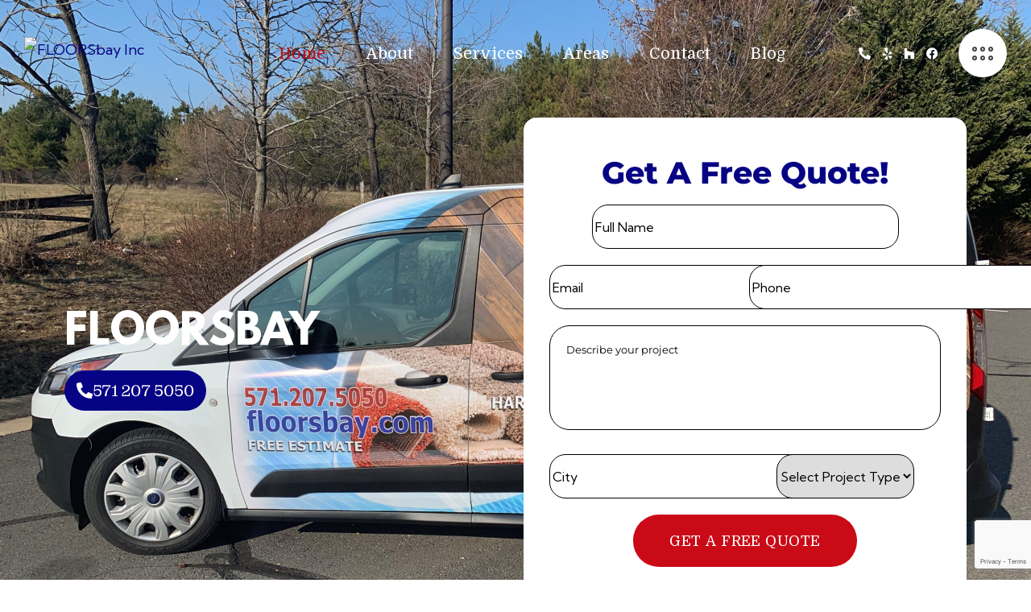

--- FILE ---
content_type: text/html; charset=UTF-8
request_url: https://floorsbay.com/
body_size: 28517
content:
<!doctype html>
<html lang="en-US">

<head>
	<meta charset="UTF-8">
	<meta name="viewport" content="width=device-width, initial-scale=1">
	<link rel="profile" href="https://gmpg.org/xfn/11">

	<meta name='robots' content='index, follow, max-image-preview:large, max-snippet:-1, max-video-preview:-1' />
	<style>img:is([sizes="auto" i], [sizes^="auto," i]) { contain-intrinsic-size: 3000px 1500px }</style>
	
<!-- Google Tag Manager for WordPress by gtm4wp.com -->
<script data-cfasync="false" data-pagespeed-no-defer>
	var gtm4wp_datalayer_name = "dataLayer";
	var dataLayer = dataLayer || [];
</script>
<!-- End Google Tag Manager for WordPress by gtm4wp.com -->
	<!-- This site is optimized with the Yoast SEO Premium plugin v22.1 (Yoast SEO v26.4) - https://yoast.com/wordpress/plugins/seo/ -->
	<title>Trusted Flooring Contractors in Leesburg, VA | Quality Work</title>
	<meta name="description" content="Trusted flooring contractors serving in Leesburg, VA. Get professional service for residential and commercial floors—affordable rates and fast turnaround guaranteed." />
	<link rel="canonical" href="https://floorsbay.com/" />
	<meta property="og:locale" content="en_US" />
	<meta property="og:type" content="website" />
	<meta property="og:title" content="Home" />
	<meta property="og:description" content="Trusted flooring contractors serving in Leesburg, VA. Get professional service for residential and commercial floors—affordable rates and fast turnaround guaranteed." />
	<meta property="og:url" content="https://floorsbay.com/" />
	<meta property="og:site_name" content="FLOORSbay Inc" />
	<meta property="article:publisher" content="https://www.facebook.com/FLOORSbay" />
	<meta property="article:modified_time" content="2025-10-24T19:17:40+00:00" />
	<meta property="og:image" content="https://themazine.com/mr/aloriwp/wp-content/uploads/2022/02/about-v1-shape1.png" />
	<meta name="twitter:card" content="summary_large_image" />
	<meta name="google-site-verification" content="oYdp4fPfwwp4zT3V8bPfQWdQ17Diq2JhDEcjzzcTTmg" />
	<!-- / Yoast SEO Premium plugin. -->


<link rel='dns-prefetch' href='//fonts.googleapis.com' />
<link rel="alternate" type="application/rss+xml" title="FLOORSbay Inc &raquo; Feed" href="https://floorsbay.com/feed/" />
<link rel="alternate" type="application/rss+xml" title="FLOORSbay Inc &raquo; Comments Feed" href="https://floorsbay.com/comments/feed/" />
<script>
window._wpemojiSettings = {"baseUrl":"https:\/\/s.w.org\/images\/core\/emoji\/16.0.1\/72x72\/","ext":".png","svgUrl":"https:\/\/s.w.org\/images\/core\/emoji\/16.0.1\/svg\/","svgExt":".svg","source":{"concatemoji":"https:\/\/floorsbay.com\/wp-includes\/js\/wp-emoji-release.min.js?ver=6.8.3"}};
/*! This file is auto-generated */
!function(s,n){var o,i,e;function c(e){try{var t={supportTests:e,timestamp:(new Date).valueOf()};sessionStorage.setItem(o,JSON.stringify(t))}catch(e){}}function p(e,t,n){e.clearRect(0,0,e.canvas.width,e.canvas.height),e.fillText(t,0,0);var t=new Uint32Array(e.getImageData(0,0,e.canvas.width,e.canvas.height).data),a=(e.clearRect(0,0,e.canvas.width,e.canvas.height),e.fillText(n,0,0),new Uint32Array(e.getImageData(0,0,e.canvas.width,e.canvas.height).data));return t.every(function(e,t){return e===a[t]})}function u(e,t){e.clearRect(0,0,e.canvas.width,e.canvas.height),e.fillText(t,0,0);for(var n=e.getImageData(16,16,1,1),a=0;a<n.data.length;a++)if(0!==n.data[a])return!1;return!0}function f(e,t,n,a){switch(t){case"flag":return n(e,"\ud83c\udff3\ufe0f\u200d\u26a7\ufe0f","\ud83c\udff3\ufe0f\u200b\u26a7\ufe0f")?!1:!n(e,"\ud83c\udde8\ud83c\uddf6","\ud83c\udde8\u200b\ud83c\uddf6")&&!n(e,"\ud83c\udff4\udb40\udc67\udb40\udc62\udb40\udc65\udb40\udc6e\udb40\udc67\udb40\udc7f","\ud83c\udff4\u200b\udb40\udc67\u200b\udb40\udc62\u200b\udb40\udc65\u200b\udb40\udc6e\u200b\udb40\udc67\u200b\udb40\udc7f");case"emoji":return!a(e,"\ud83e\udedf")}return!1}function g(e,t,n,a){var r="undefined"!=typeof WorkerGlobalScope&&self instanceof WorkerGlobalScope?new OffscreenCanvas(300,150):s.createElement("canvas"),o=r.getContext("2d",{willReadFrequently:!0}),i=(o.textBaseline="top",o.font="600 32px Arial",{});return e.forEach(function(e){i[e]=t(o,e,n,a)}),i}function t(e){var t=s.createElement("script");t.src=e,t.defer=!0,s.head.appendChild(t)}"undefined"!=typeof Promise&&(o="wpEmojiSettingsSupports",i=["flag","emoji"],n.supports={everything:!0,everythingExceptFlag:!0},e=new Promise(function(e){s.addEventListener("DOMContentLoaded",e,{once:!0})}),new Promise(function(t){var n=function(){try{var e=JSON.parse(sessionStorage.getItem(o));if("object"==typeof e&&"number"==typeof e.timestamp&&(new Date).valueOf()<e.timestamp+604800&&"object"==typeof e.supportTests)return e.supportTests}catch(e){}return null}();if(!n){if("undefined"!=typeof Worker&&"undefined"!=typeof OffscreenCanvas&&"undefined"!=typeof URL&&URL.createObjectURL&&"undefined"!=typeof Blob)try{var e="postMessage("+g.toString()+"("+[JSON.stringify(i),f.toString(),p.toString(),u.toString()].join(",")+"));",a=new Blob([e],{type:"text/javascript"}),r=new Worker(URL.createObjectURL(a),{name:"wpTestEmojiSupports"});return void(r.onmessage=function(e){c(n=e.data),r.terminate(),t(n)})}catch(e){}c(n=g(i,f,p,u))}t(n)}).then(function(e){for(var t in e)n.supports[t]=e[t],n.supports.everything=n.supports.everything&&n.supports[t],"flag"!==t&&(n.supports.everythingExceptFlag=n.supports.everythingExceptFlag&&n.supports[t]);n.supports.everythingExceptFlag=n.supports.everythingExceptFlag&&!n.supports.flag,n.DOMReady=!1,n.readyCallback=function(){n.DOMReady=!0}}).then(function(){return e}).then(function(){var e;n.supports.everything||(n.readyCallback(),(e=n.source||{}).concatemoji?t(e.concatemoji):e.wpemoji&&e.twemoji&&(t(e.twemoji),t(e.wpemoji)))}))}((window,document),window._wpemojiSettings);
</script>
<style id='wp-emoji-styles-inline-css'>

	img.wp-smiley, img.emoji {
		display: inline !important;
		border: none !important;
		box-shadow: none !important;
		height: 1em !important;
		width: 1em !important;
		margin: 0 0.07em !important;
		vertical-align: -0.1em !important;
		background: none !important;
		padding: 0 !important;
	}
</style>
<style id='global-styles-inline-css'>
:root{--wp--preset--aspect-ratio--square: 1;--wp--preset--aspect-ratio--4-3: 4/3;--wp--preset--aspect-ratio--3-4: 3/4;--wp--preset--aspect-ratio--3-2: 3/2;--wp--preset--aspect-ratio--2-3: 2/3;--wp--preset--aspect-ratio--16-9: 16/9;--wp--preset--aspect-ratio--9-16: 9/16;--wp--preset--color--black: #000000;--wp--preset--color--cyan-bluish-gray: #abb8c3;--wp--preset--color--white: #ffffff;--wp--preset--color--pale-pink: #f78da7;--wp--preset--color--vivid-red: #cf2e2e;--wp--preset--color--luminous-vivid-orange: #ff6900;--wp--preset--color--luminous-vivid-amber: #fcb900;--wp--preset--color--light-green-cyan: #7bdcb5;--wp--preset--color--vivid-green-cyan: #00d084;--wp--preset--color--pale-cyan-blue: #8ed1fc;--wp--preset--color--vivid-cyan-blue: #0693e3;--wp--preset--color--vivid-purple: #9b51e0;--wp--preset--gradient--vivid-cyan-blue-to-vivid-purple: linear-gradient(135deg,rgba(6,147,227,1) 0%,rgb(155,81,224) 100%);--wp--preset--gradient--light-green-cyan-to-vivid-green-cyan: linear-gradient(135deg,rgb(122,220,180) 0%,rgb(0,208,130) 100%);--wp--preset--gradient--luminous-vivid-amber-to-luminous-vivid-orange: linear-gradient(135deg,rgba(252,185,0,1) 0%,rgba(255,105,0,1) 100%);--wp--preset--gradient--luminous-vivid-orange-to-vivid-red: linear-gradient(135deg,rgba(255,105,0,1) 0%,rgb(207,46,46) 100%);--wp--preset--gradient--very-light-gray-to-cyan-bluish-gray: linear-gradient(135deg,rgb(238,238,238) 0%,rgb(169,184,195) 100%);--wp--preset--gradient--cool-to-warm-spectrum: linear-gradient(135deg,rgb(74,234,220) 0%,rgb(151,120,209) 20%,rgb(207,42,186) 40%,rgb(238,44,130) 60%,rgb(251,105,98) 80%,rgb(254,248,76) 100%);--wp--preset--gradient--blush-light-purple: linear-gradient(135deg,rgb(255,206,236) 0%,rgb(152,150,240) 100%);--wp--preset--gradient--blush-bordeaux: linear-gradient(135deg,rgb(254,205,165) 0%,rgb(254,45,45) 50%,rgb(107,0,62) 100%);--wp--preset--gradient--luminous-dusk: linear-gradient(135deg,rgb(255,203,112) 0%,rgb(199,81,192) 50%,rgb(65,88,208) 100%);--wp--preset--gradient--pale-ocean: linear-gradient(135deg,rgb(255,245,203) 0%,rgb(182,227,212) 50%,rgb(51,167,181) 100%);--wp--preset--gradient--electric-grass: linear-gradient(135deg,rgb(202,248,128) 0%,rgb(113,206,126) 100%);--wp--preset--gradient--midnight: linear-gradient(135deg,rgb(2,3,129) 0%,rgb(40,116,252) 100%);--wp--preset--font-size--small: 13px;--wp--preset--font-size--medium: 20px;--wp--preset--font-size--large: 36px;--wp--preset--font-size--x-large: 42px;--wp--preset--font-family--league-spartan: league-spartan;--wp--preset--spacing--20: 0.44rem;--wp--preset--spacing--30: 0.67rem;--wp--preset--spacing--40: 1rem;--wp--preset--spacing--50: 1.5rem;--wp--preset--spacing--60: 2.25rem;--wp--preset--spacing--70: 3.38rem;--wp--preset--spacing--80: 5.06rem;--wp--preset--shadow--natural: 6px 6px 9px rgba(0, 0, 0, 0.2);--wp--preset--shadow--deep: 12px 12px 50px rgba(0, 0, 0, 0.4);--wp--preset--shadow--sharp: 6px 6px 0px rgba(0, 0, 0, 0.2);--wp--preset--shadow--outlined: 6px 6px 0px -3px rgba(255, 255, 255, 1), 6px 6px rgba(0, 0, 0, 1);--wp--preset--shadow--crisp: 6px 6px 0px rgba(0, 0, 0, 1);}:where(body) { margin: 0; }.wp-site-blocks > .alignleft { float: left; margin-right: 2em; }.wp-site-blocks > .alignright { float: right; margin-left: 2em; }.wp-site-blocks > .aligncenter { justify-content: center; margin-left: auto; margin-right: auto; }:where(.is-layout-flex){gap: 0.5em;}:where(.is-layout-grid){gap: 0.5em;}.is-layout-flow > .alignleft{float: left;margin-inline-start: 0;margin-inline-end: 2em;}.is-layout-flow > .alignright{float: right;margin-inline-start: 2em;margin-inline-end: 0;}.is-layout-flow > .aligncenter{margin-left: auto !important;margin-right: auto !important;}.is-layout-constrained > .alignleft{float: left;margin-inline-start: 0;margin-inline-end: 2em;}.is-layout-constrained > .alignright{float: right;margin-inline-start: 2em;margin-inline-end: 0;}.is-layout-constrained > .aligncenter{margin-left: auto !important;margin-right: auto !important;}.is-layout-constrained > :where(:not(.alignleft):not(.alignright):not(.alignfull)){margin-left: auto !important;margin-right: auto !important;}body .is-layout-flex{display: flex;}.is-layout-flex{flex-wrap: wrap;align-items: center;}.is-layout-flex > :is(*, div){margin: 0;}body .is-layout-grid{display: grid;}.is-layout-grid > :is(*, div){margin: 0;}body{padding-top: 0px;padding-right: 0px;padding-bottom: 0px;padding-left: 0px;}a:where(:not(.wp-element-button)){text-decoration: underline;}:root :where(.wp-element-button, .wp-block-button__link){background-color: #32373c;border-width: 0;color: #fff;font-family: inherit;font-size: inherit;line-height: inherit;padding: calc(0.667em + 2px) calc(1.333em + 2px);text-decoration: none;}.has-black-color{color: var(--wp--preset--color--black) !important;}.has-cyan-bluish-gray-color{color: var(--wp--preset--color--cyan-bluish-gray) !important;}.has-white-color{color: var(--wp--preset--color--white) !important;}.has-pale-pink-color{color: var(--wp--preset--color--pale-pink) !important;}.has-vivid-red-color{color: var(--wp--preset--color--vivid-red) !important;}.has-luminous-vivid-orange-color{color: var(--wp--preset--color--luminous-vivid-orange) !important;}.has-luminous-vivid-amber-color{color: var(--wp--preset--color--luminous-vivid-amber) !important;}.has-light-green-cyan-color{color: var(--wp--preset--color--light-green-cyan) !important;}.has-vivid-green-cyan-color{color: var(--wp--preset--color--vivid-green-cyan) !important;}.has-pale-cyan-blue-color{color: var(--wp--preset--color--pale-cyan-blue) !important;}.has-vivid-cyan-blue-color{color: var(--wp--preset--color--vivid-cyan-blue) !important;}.has-vivid-purple-color{color: var(--wp--preset--color--vivid-purple) !important;}.has-black-background-color{background-color: var(--wp--preset--color--black) !important;}.has-cyan-bluish-gray-background-color{background-color: var(--wp--preset--color--cyan-bluish-gray) !important;}.has-white-background-color{background-color: var(--wp--preset--color--white) !important;}.has-pale-pink-background-color{background-color: var(--wp--preset--color--pale-pink) !important;}.has-vivid-red-background-color{background-color: var(--wp--preset--color--vivid-red) !important;}.has-luminous-vivid-orange-background-color{background-color: var(--wp--preset--color--luminous-vivid-orange) !important;}.has-luminous-vivid-amber-background-color{background-color: var(--wp--preset--color--luminous-vivid-amber) !important;}.has-light-green-cyan-background-color{background-color: var(--wp--preset--color--light-green-cyan) !important;}.has-vivid-green-cyan-background-color{background-color: var(--wp--preset--color--vivid-green-cyan) !important;}.has-pale-cyan-blue-background-color{background-color: var(--wp--preset--color--pale-cyan-blue) !important;}.has-vivid-cyan-blue-background-color{background-color: var(--wp--preset--color--vivid-cyan-blue) !important;}.has-vivid-purple-background-color{background-color: var(--wp--preset--color--vivid-purple) !important;}.has-black-border-color{border-color: var(--wp--preset--color--black) !important;}.has-cyan-bluish-gray-border-color{border-color: var(--wp--preset--color--cyan-bluish-gray) !important;}.has-white-border-color{border-color: var(--wp--preset--color--white) !important;}.has-pale-pink-border-color{border-color: var(--wp--preset--color--pale-pink) !important;}.has-vivid-red-border-color{border-color: var(--wp--preset--color--vivid-red) !important;}.has-luminous-vivid-orange-border-color{border-color: var(--wp--preset--color--luminous-vivid-orange) !important;}.has-luminous-vivid-amber-border-color{border-color: var(--wp--preset--color--luminous-vivid-amber) !important;}.has-light-green-cyan-border-color{border-color: var(--wp--preset--color--light-green-cyan) !important;}.has-vivid-green-cyan-border-color{border-color: var(--wp--preset--color--vivid-green-cyan) !important;}.has-pale-cyan-blue-border-color{border-color: var(--wp--preset--color--pale-cyan-blue) !important;}.has-vivid-cyan-blue-border-color{border-color: var(--wp--preset--color--vivid-cyan-blue) !important;}.has-vivid-purple-border-color{border-color: var(--wp--preset--color--vivid-purple) !important;}.has-vivid-cyan-blue-to-vivid-purple-gradient-background{background: var(--wp--preset--gradient--vivid-cyan-blue-to-vivid-purple) !important;}.has-light-green-cyan-to-vivid-green-cyan-gradient-background{background: var(--wp--preset--gradient--light-green-cyan-to-vivid-green-cyan) !important;}.has-luminous-vivid-amber-to-luminous-vivid-orange-gradient-background{background: var(--wp--preset--gradient--luminous-vivid-amber-to-luminous-vivid-orange) !important;}.has-luminous-vivid-orange-to-vivid-red-gradient-background{background: var(--wp--preset--gradient--luminous-vivid-orange-to-vivid-red) !important;}.has-very-light-gray-to-cyan-bluish-gray-gradient-background{background: var(--wp--preset--gradient--very-light-gray-to-cyan-bluish-gray) !important;}.has-cool-to-warm-spectrum-gradient-background{background: var(--wp--preset--gradient--cool-to-warm-spectrum) !important;}.has-blush-light-purple-gradient-background{background: var(--wp--preset--gradient--blush-light-purple) !important;}.has-blush-bordeaux-gradient-background{background: var(--wp--preset--gradient--blush-bordeaux) !important;}.has-luminous-dusk-gradient-background{background: var(--wp--preset--gradient--luminous-dusk) !important;}.has-pale-ocean-gradient-background{background: var(--wp--preset--gradient--pale-ocean) !important;}.has-electric-grass-gradient-background{background: var(--wp--preset--gradient--electric-grass) !important;}.has-midnight-gradient-background{background: var(--wp--preset--gradient--midnight) !important;}.has-small-font-size{font-size: var(--wp--preset--font-size--small) !important;}.has-medium-font-size{font-size: var(--wp--preset--font-size--medium) !important;}.has-large-font-size{font-size: var(--wp--preset--font-size--large) !important;}.has-x-large-font-size{font-size: var(--wp--preset--font-size--x-large) !important;}.has-league-spartan-font-family{font-family: var(--wp--preset--font-family--league-spartan) !important;}
:where(.wp-block-post-template.is-layout-flex){gap: 1.25em;}:where(.wp-block-post-template.is-layout-grid){gap: 1.25em;}
:where(.wp-block-columns.is-layout-flex){gap: 2em;}:where(.wp-block-columns.is-layout-grid){gap: 2em;}
:root :where(.wp-block-pullquote){font-size: 1.5em;line-height: 1.6;}
</style>
<link rel='stylesheet' id='contact-form-7-css' href='https://floorsbay.com/wp-content/plugins/contact-form-7/includes/css/styles.css?ver=6.1.4' media='all' />
<link rel='stylesheet' id='uaf_client_css-css' href='https://floorsbay.com/wp-content/uploads/useanyfont/uaf.css?ver=1764374643' media='all' />
<link rel='stylesheet' id='wp-components-css' href='https://floorsbay.com/wp-includes/css/dist/components/style.min.css?ver=6.8.3' media='all' />
<link rel='stylesheet' id='godaddy-styles-css' href='https://floorsbay.com/wp-content/mu-plugins/vendor/wpex/godaddy-launch/includes/Dependencies/GoDaddy/Styles/build/latest.css?ver=2.0.2' media='all' />
<link rel='stylesheet' id='animate-css' href='https://floorsbay.com/wp-content/plugins/alori-addon/assets/vendors/animate/animate.min.css?ver=1646420025' media='all' />
<link rel='stylesheet' id='bootstrap-select-css' href='https://floorsbay.com/wp-content/plugins/alori-addon/assets/vendors/bootstrap-select/css/bootstrap-select.min.css?ver=1646420025' media='all' />
<link rel='stylesheet' id='bxslider-css' href='https://floorsbay.com/wp-content/plugins/alori-addon/assets/vendors/bxslider/jquery.bxslider.css?ver=1646420025' media='all' />
<link rel='stylesheet' id='jarallax-css' href='https://floorsbay.com/wp-content/plugins/alori-addon/assets/vendors/jarallax/jarallax.css?ver=1646420025' media='all' />
<link rel='stylesheet' id='jquery-magnific-popup-css' href='https://floorsbay.com/wp-content/plugins/alori-addon/assets/vendors/jquery-magnific-popup/jquery.magnific-popup.css?ver=1646420025' media='all' />
<link rel='stylesheet' id='odometer-css' href='https://floorsbay.com/wp-content/plugins/alori-addon/assets/vendors/odometer/odometer.min.css?ver=1646420025' media='all' />
<link rel='stylesheet' id='owl-carousel-css' href='https://floorsbay.com/wp-content/plugins/alori-addon/assets/vendors/owl-carousel/owl.carousel.min.css?ver=1646420025' media='all' />
<link rel='stylesheet' id='owl-theme-css' href='https://floorsbay.com/wp-content/plugins/alori-addon/assets/vendors/owl-carousel/owl.theme.default.min.css?ver=1646420025' media='all' />
<link rel='stylesheet' id='reey-font-css' href='https://floorsbay.com/wp-content/plugins/alori-addon/assets/vendors/reey-font/stylesheet.css?ver=1646420025' media='all' />
<link rel='stylesheet' id='swiper-css' href='https://floorsbay.com/wp-content/plugins/elementor/assets/lib/swiper/v8/css/swiper.min.css?ver=8.4.5' media='all' />
<link rel='stylesheet' id='alori-icons-two-css' href='https://floorsbay.com/wp-content/plugins/alori-addon/assets/vendors/alori-icons-two/style.css?ver=1646420025' media='all' />
<link rel='stylesheet' id='alori-addon-style-css' href='https://floorsbay.com/wp-content/plugins/alori-addon/assets/css/alori-addon.css?ver=1646420025' media='all' />
<link rel='stylesheet' id='megamenu-css' href='https://floorsbay.com/wp-content/uploads/maxmegamenu/style.css?ver=351ff7' media='all' />
<link rel='stylesheet' id='dashicons-css' href='https://floorsbay.com/wp-includes/css/dashicons.min.css?ver=6.8.3' media='all' />
<link rel='stylesheet' id='htbbootstrap-css' href='https://floorsbay.com/wp-content/plugins/ht-mega-for-elementor/assets/css/htbbootstrap.css?ver=3.0.1' media='all' />
<link rel='stylesheet' id='font-awesome-css' href='https://floorsbay.com/wp-content/plugins/elementor/assets/lib/font-awesome/css/font-awesome.min.css?ver=4.7.0' media='all' />
<link rel='stylesheet' id='htmega-animation-css' href='https://floorsbay.com/wp-content/plugins/ht-mega-for-elementor/assets/css/animation.css?ver=3.0.1' media='all' />
<link rel='stylesheet' id='htmega-keyframes-css' href='https://floorsbay.com/wp-content/plugins/ht-mega-for-elementor/assets/css/htmega-keyframes.css?ver=3.0.1' media='all' />
<link rel='stylesheet' id='htmega-global-style-min-css' href='https://floorsbay.com/wp-content/plugins/ht-mega-for-elementor/assets/css/htmega-global-style.min.css?ver=3.0.1' media='all' />
<link rel='stylesheet' id='alori-fonts-css' href='//fonts.googleapis.com/css?family=Domine%3A400%2C400i%2C500%2C500i%2C600%2C600i%2C700%2C700i%7CKumbh+Sans%3A400%2C400i%2C500%2C500i%2C600%2C600i%2C700%2C700i%26subset%3Dlatin%2Clatin-ext' media='all' />
<link rel='stylesheet' id='alori-icons-css' href='https://floorsbay.com/wp-content/themes/alori/assets/vendors/alori-icons/style.css?ver=1.0' media='all' />
<link rel='stylesheet' id='bootstrap-css' href='https://floorsbay.com/wp-content/themes/alori/assets/vendors/bootstrap/css/bootstrap.min.css?ver=5.0.0' media='all' />
<link rel='stylesheet' id='fontawesome-css' href='https://floorsbay.com/wp-content/themes/alori/assets/vendors/fontawesome/css/all.min.css?ver=5.15.1' media='all' />
<link rel='stylesheet' id='alori-style-css' href='https://floorsbay.com/wp-content/themes/alori/style.css?ver=1764549388' media='all' />
<style id='alori-style-inline-css'>
:root {
			  --alori-base: #ca0a17;
			  --alori-base-rgb: 202, 10, 23;
			  --alori-black: #060384;
			  --alori-black-rgb: 6, 3, 132;

			}.page-header__bg { background-image: url(https://floorsbay.com/wp-content/uploads/2022/03/page-header-img1.jpg); } .preloader .preloader__image { background-image: url(https://floorsbay.com/wp-content/uploads/2022/03/cropped-preloader.png); } :root {
				--alori-base: #ca0a17;
				--alori-base-rgb: 202, 10, 23;
				--alori-black: #060384;
				--alori-black-rgb: 6, 3, 132;

				}.page-header__bg { background-image: url(https://floorsbay.com/wp-content/uploads/2022/03/page-header-img1.jpg); }
</style>
<link rel='stylesheet' id='elementor-icons-css' href='https://floorsbay.com/wp-content/plugins/elementor/assets/lib/eicons/css/elementor-icons.min.css?ver=5.44.0' media='all' />
<link rel='stylesheet' id='elementor-frontend-css' href='https://floorsbay.com/wp-content/plugins/elementor/assets/css/frontend.min.css?ver=3.33.2' media='all' />
<link rel='stylesheet' id='elementor-post-1924-css' href='https://floorsbay.com/wp-content/uploads/elementor/css/post-1924.css?ver=1764547442' media='all' />
<link rel='stylesheet' id='e-popup-style-css' href='https://floorsbay.com/wp-content/plugins/elementor-pro/assets/css/conditionals/popup.min.css?ver=3.25.2' media='all' />
<link rel='stylesheet' id='widget-heading-css' href='https://floorsbay.com/wp-content/plugins/elementor/assets/css/widget-heading.min.css?ver=3.33.2' media='all' />
<link rel='stylesheet' id='widget-spacer-css' href='https://floorsbay.com/wp-content/plugins/elementor/assets/css/widget-spacer.min.css?ver=3.33.2' media='all' />
<link rel='stylesheet' id='widget-image-box-css' href='https://floorsbay.com/wp-content/plugins/elementor/assets/css/widget-image-box.min.css?ver=3.33.2' media='all' />
<link rel='stylesheet' id='e-swiper-css' href='https://floorsbay.com/wp-content/plugins/elementor/assets/css/conditionals/e-swiper.min.css?ver=3.33.2' media='all' />
<link rel='stylesheet' id='widget-image-carousel-css' href='https://floorsbay.com/wp-content/plugins/elementor/assets/css/widget-image-carousel.min.css?ver=3.33.2' media='all' />
<link rel='stylesheet' id='elementor-post-51-css' href='https://floorsbay.com/wp-content/uploads/elementor/css/post-51.css?ver=1764547443' media='all' />
<link rel='stylesheet' id='recent-posts-widget-with-thumbnails-public-style-css' href='https://floorsbay.com/wp-content/plugins/recent-posts-widget-with-thumbnails/public.css?ver=7.1.1' media='all' />
<link rel='stylesheet' id='ekit-widget-styles-css' href='https://floorsbay.com/wp-content/plugins/elementskit-lite/widgets/init/assets/css/widget-styles.css?ver=3.7.6' media='all' />
<link rel='stylesheet' id='ekit-responsive-css' href='https://floorsbay.com/wp-content/plugins/elementskit-lite/widgets/init/assets/css/responsive.css?ver=3.7.6' media='all' />
<link rel='stylesheet' id='wpr-animations-css-css' href='https://floorsbay.com/wp-content/plugins/royal-elementor-addons/assets/css/lib/animations/wpr-animations.min.css?ver=1.7.1041' media='all' />
<link rel='stylesheet' id='wpr-link-animations-css-css' href='https://floorsbay.com/wp-content/plugins/royal-elementor-addons/assets/css/lib/animations/wpr-link-animations.min.css?ver=1.7.1041' media='all' />
<link rel='stylesheet' id='wpr-loading-animations-css-css' href='https://floorsbay.com/wp-content/plugins/royal-elementor-addons/assets/css/lib/animations/loading-animations.min.css?ver=1.7.1041' media='all' />
<link rel='stylesheet' id='wpr-button-animations-css-css' href='https://floorsbay.com/wp-content/plugins/royal-elementor-addons/assets/css/lib/animations/button-animations.min.css?ver=1.7.1041' media='all' />
<link rel='stylesheet' id='wpr-text-animations-css-css' href='https://floorsbay.com/wp-content/plugins/royal-elementor-addons/assets/css/lib/animations/text-animations.min.css?ver=1.7.1041' media='all' />
<link rel='stylesheet' id='wpr-lightgallery-css-css' href='https://floorsbay.com/wp-content/plugins/royal-elementor-addons/assets/css/lib/lightgallery/lightgallery.min.css?ver=1.7.1041' media='all' />
<link rel='stylesheet' id='wpr-addons-css-css' href='https://floorsbay.com/wp-content/plugins/royal-elementor-addons/assets/css/frontend.min.css?ver=1.7.1041' media='all' />
<link rel='stylesheet' id='font-awesome-5-all-css' href='https://floorsbay.com/wp-content/plugins/elementor/assets/lib/font-awesome/css/all.min.css?ver=1.7.1041' media='all' />
<link rel='stylesheet' id='elementor-gf-local-montserrat-css' href='https://floorsbay.com/wp-content/uploads/elementor/google-fonts/css/montserrat.css?ver=1742250812' media='all' />
<link rel='stylesheet' id='elementor-gf-local-robotoslab-css' href='https://floorsbay.com/wp-content/uploads/elementor/google-fonts/css/robotoslab.css?ver=1742250814' media='all' />
<link rel='stylesheet' id='elementor-gf-local-roboto-css' href='https://floorsbay.com/wp-content/uploads/elementor/google-fonts/css/roboto.css?ver=1742250818' media='all' />
<link rel='stylesheet' id='elementor-gf-local-montaguslab-css' href='https://floorsbay.com/wp-content/uploads/elementor/google-fonts/css/montaguslab.css?ver=1742250819' media='all' />
<link rel='stylesheet' id='elementor-gf-local-raleway-css' href='https://floorsbay.com/wp-content/uploads/elementor/google-fonts/css/raleway.css?ver=1742250822' media='all' />
<link rel='stylesheet' id='elementor-icons-shared-0-css' href='https://floorsbay.com/wp-content/plugins/elementor/assets/lib/font-awesome/css/fontawesome.min.css?ver=5.15.3' media='all' />
<link rel='stylesheet' id='elementor-icons-fa-solid-css' href='https://floorsbay.com/wp-content/plugins/elementor/assets/lib/font-awesome/css/solid.min.css?ver=5.15.3' media='all' />
<link rel='stylesheet' id='elementor-icons-shared-1-css' href='https://floorsbay.com/wp-content/plugins/alori-addon/assets/vendors/alori-icons/style.css?ver=1.0' media='all' />
<script data-cfasync="false" src="https://floorsbay.com/wp-includes/js/jquery/jquery.min.js?ver=3.7.1" id="jquery-core-js"></script>
<script data-cfasync="false" src="https://floorsbay.com/wp-includes/js/jquery/jquery-migrate.min.js?ver=3.4.1" id="jquery-migrate-js"></script>
<link rel="https://api.w.org/" href="https://floorsbay.com/wp-json/" /><link rel="alternate" title="JSON" type="application/json" href="https://floorsbay.com/wp-json/wp/v2/pages/51" /><link rel="EditURI" type="application/rsd+xml" title="RSD" href="https://floorsbay.com/xmlrpc.php?rsd" />
<link rel='shortlink' href='https://floorsbay.com/' />
<link rel="alternate" title="oEmbed (JSON)" type="application/json+oembed" href="https://floorsbay.com/wp-json/oembed/1.0/embed?url=https%3A%2F%2Ffloorsbay.com%2F" />
<link rel="alternate" title="oEmbed (XML)" type="text/xml+oembed" href="https://floorsbay.com/wp-json/oembed/1.0/embed?url=https%3A%2F%2Ffloorsbay.com%2F&#038;format=xml" />
<script
   async
   id="roomvoAssistant"
   type="text/javascript"
   data-locale="en-us"
   data-position="bottom-left"
   src="https://www.roomvo.com/static/scripts/b2b/common/assistant.js"
></script>

<!-- Google Tag Manager -->
<script>(function(w,d,s,l,i){w[l]=w[l]||[];w[l].push({'gtm.start':
new Date().getTime(),event:'gtm.js'});var f=d.getElementsByTagName(s)[0],
j=d.createElement(s),dl=l!='dataLayer'?'&l='+l:'';j.async=true;j.src=
'https://www.googletagmanager.com/gtm.js?id='+i+dl;f.parentNode.insertBefore(j,f);
})(window,document,'script','dataLayer','GTM-W88B7CKC');</script>
<!-- End Google Tag Manager --><script type="text/javascript">//<![CDATA[
  function external_links_in_new_windows_loop() {
    if (!document.links) {
      document.links = document.getElementsByTagName('a');
    }
    var change_link = false;
    var force = '';
    var ignore = '';

    for (var t=0; t<document.links.length; t++) {
      var all_links = document.links[t];
      change_link = false;
      
      if(document.links[t].hasAttribute('onClick') == false) {
        // forced if the address starts with http (or also https), but does not link to the current domain
        if(all_links.href.search(/^http/) != -1 && all_links.href.search('floorsbay.com') == -1 && all_links.href.search(/^#/) == -1) {
          // console.log('Changed ' + all_links.href);
          change_link = true;
        }
          
        if(force != '' && all_links.href.search(force) != -1) {
          // forced
          // console.log('force ' + all_links.href);
          change_link = true;
        }
        
        if(ignore != '' && all_links.href.search(ignore) != -1) {
          // console.log('ignore ' + all_links.href);
          // ignored
          change_link = false;
        }

        if(change_link == true) {
          // console.log('Changed ' + all_links.href);
          document.links[t].setAttribute('onClick', 'javascript:window.open(\'' + all_links.href.replace(/'/g, '') + '\', \'_blank\', \'noopener\'); return false;');
          document.links[t].removeAttribute('target');
        }
      }
    }
  }
  
  // Load
  function external_links_in_new_windows_load(func)
  {  
    var oldonload = window.onload;
    if (typeof window.onload != 'function'){
      window.onload = func;
    } else {
      window.onload = function(){
        oldonload();
        func();
      }
    }
  }

  external_links_in_new_windows_load(external_links_in_new_windows_loop);
  //]]></script>


<!-- Google Tag Manager for WordPress by gtm4wp.com -->
<!-- GTM Container placement set to off -->
<script data-cfasync="false" data-pagespeed-no-defer>
	var dataLayer_content = {"pagePostType":"frontpage","pagePostType2":"single-page","pagePostAuthor":"Sam"};
	dataLayer.push( dataLayer_content );
</script>
<script data-cfasync="false" data-pagespeed-no-defer>
	console.warn && console.warn("[GTM4WP] Google Tag Manager container code placement set to OFF !!!");
	console.warn && console.warn("[GTM4WP] Data layer codes are active but GTM container must be loaded using custom coding !!!");
</script>
<!-- End Google Tag Manager for WordPress by gtm4wp.com --><meta name="generator" content="Elementor 3.33.2; features: additional_custom_breakpoints; settings: css_print_method-external, google_font-enabled, font_display-auto">
<!-- Google tag (gtag.js) -->
<script async src="https://www.googletagmanager.com/gtag/js?id=G-D1E39XBJ6N"></script>
<script>
  window.dataLayer = window.dataLayer || [];
  function gtag(){dataLayer.push(arguments);}
  gtag('js', new Date());

  gtag('config', 'G-D1E39XBJ6N');
</script>
<script type="application/ld+json">
{
  "@context": "https://schema.org",
  "@type": "LocalBusiness",
  "name": "Floorsbay",
  "image": "https://nmz.3c6.myftpupload.com/wp-content/uploads/2022/03/floorsbay-logo2-removebg-preview.png",
  "@id": "",
  "url": "https://floorsbay.com/",
  "telephone": "(571) 207-5050",
  "priceRange": "N/A",
  "address": {
    "@type": "PostalAddress",
    "streetAddress": "906 Catskill Ct NE",
    "addressLocality": "Leesburg",
    "addressRegion": "VA",
    "postalCode": "20176",
    "addressCountry": "US"
  },
  "geo": {
    "@type": "GeoCoordinates",
    "latitude": 38.964584,
    "longitude": -77.4971729
  } ,
  "sameAs": "https://www.facebook.com/FLOORSbay" 
}
</script>

<!-- Schema & Structured Data For WP v1.53 - -->
<script type="application/ld+json" class="saswp-schema-markup-output">
[{"@context":"https:\/\/schema.org\/","@type":"Organization","@id":"https:\/\/floorsbay.com#Organization","name":"FLOORSbay Inc","url":"https:\/\/floorsbay.com","sameAs":[],"logo":{"@type":"ImageObject","url":"https:\/\/floorsbay.com\/wp-content\/uploads\/2022\/03\/floorsbay-logo2-removebg-preview.png","width":"370","height":"200"}}]
</script>

			<style>
				.e-con.e-parent:nth-of-type(n+4):not(.e-lazyloaded):not(.e-no-lazyload),
				.e-con.e-parent:nth-of-type(n+4):not(.e-lazyloaded):not(.e-no-lazyload) * {
					background-image: none !important;
				}
				@media screen and (max-height: 1024px) {
					.e-con.e-parent:nth-of-type(n+3):not(.e-lazyloaded):not(.e-no-lazyload),
					.e-con.e-parent:nth-of-type(n+3):not(.e-lazyloaded):not(.e-no-lazyload) * {
						background-image: none !important;
					}
				}
				@media screen and (max-height: 640px) {
					.e-con.e-parent:nth-of-type(n+2):not(.e-lazyloaded):not(.e-no-lazyload),
					.e-con.e-parent:nth-of-type(n+2):not(.e-lazyloaded):not(.e-no-lazyload) * {
						background-image: none !important;
					}
				}
			</style>
			<style class='wp-fonts-local'>
@font-face{font-family:league-spartan;font-style:normal;font-weight:400;font-display:fallback;src:url('https://floorsbay.com/wp-content/uploads/useanyfont/111League-spartan.woff2') format('woff2');}
</style>
		<style id="wp-custom-css">
			p {
    font-family: Montserrat !important;
}
.your-project-one__wrapper {
       background: #f2f2f2;
   
}
.single-post .page-header__menu {
    display: none;
}
.services-two__single-content p {
    display: none;
}

.services-two__single-img .icon {
	display: none;}


.best-logistics-one {
       background: #f2f2f2;    
}

.elementor-151 .elementor-element.elementor-element-5fe7e89 {
   padding-left:20px !important;
}


.elementor-155 .elementor-element.elementor-element-a69f970 {
  padding-left:20px !important;
}

.stricky-header {
    
    background-color: #ffffff;
}

 .stricky-header .main-menu__list>li>a {
	color: #060384;
}

.hidden-bar-wrapper {
   
    background: #ffffff;
}

.hidden-bar-wrapper p {
   
    color: #000000 !important;
}


.mobile-nav__content {
   
    background: rgb(36 95 184 / 51%);
}

.services-single__sidebar-contact-info {
       background: #ca0a17;
}
.discbanner {
  display: none;
}
		</style>
		<style id="wpr_lightbox_styles">
				.lg-backdrop {
					background-color: rgba(0,0,0,0.6) !important;
				}
				.lg-toolbar,
				.lg-dropdown {
					background-color: rgba(0,0,0,0.8) !important;
				}
				.lg-dropdown:after {
					border-bottom-color: rgba(0,0,0,0.8) !important;
				}
				.lg-sub-html {
					background-color: rgba(0,0,0,0.8) !important;
				}
				.lg-thumb-outer,
				.lg-progress-bar {
					background-color: #444444 !important;
				}
				.lg-progress {
					background-color: #a90707 !important;
				}
				.lg-icon {
					color: #efefef !important;
					font-size: 20px !important;
				}
				.lg-icon.lg-toogle-thumb {
					font-size: 24px !important;
				}
				.lg-icon:hover,
				.lg-dropdown-text:hover {
					color: #ffffff !important;
				}
				.lg-sub-html,
				.lg-dropdown-text {
					color: #efefef !important;
					font-size: 14px !important;
				}
				#lg-counter {
					color: #efefef !important;
					font-size: 14px !important;
				}
				.lg-prev,
				.lg-next {
					font-size: 35px !important;
				}

				/* Defaults */
				.lg-icon {
				background-color: transparent !important;
				}

				#lg-counter {
				opacity: 0.9;
				}

				.lg-thumb-outer {
				padding: 0 10px;
				}

				.lg-thumb-item {
				border-radius: 0 !important;
				border: none !important;
				opacity: 0.5;
				}

				.lg-thumb-item.active {
					opacity: 1;
				}
	         </style><style id="kirki-inline-styles"></style><style type="text/css">/** Mega Menu CSS: fs **/</style>
    
</head>

<body class="home wp-singular page-template page-template-elementor_header_footer page page-id-51 wp-custom-logo wp-theme-alori no-sidebar elementor-default elementor-template-full-width elementor-kit-1924 elementor-page elementor-page-51">
	<!-- Google Tag Manager (noscript) -->
<noscript><iframe src="https://www.googletagmanager.com/ns.html?id=GTM-W88B7CKC"
height="0" width="0" style="display:none;visibility:hidden"></iframe></noscript>
<!-- End Google Tag Manager (noscript) -->
			<!-- /.preloader -->

	<div id="page" class="site page-wrapper">
		<a class="skip-link screen-reader-text" href="#primary">Skip to content</a>

		
	
                    <!-- the loop -->
                            		<div data-elementor-type="wp-post" data-elementor-id="395" class="elementor elementor-395" data-elementor-post-type="header">
						<section class="elementor-section elementor-top-section elementor-element elementor-element-5341add7 elementor-section-full_width elementor-section-height-default elementor-section-height-default wpr-particle-no wpr-jarallax-no wpr-parallax-no wpr-sticky-section-no" data-id="5341add7" data-element_type="section">
						<div class="elementor-container elementor-column-gap-no">
					<div class="elementor-column elementor-col-100 elementor-top-column elementor-element elementor-element-1cfc9cca" data-id="1cfc9cca" data-element_type="column">
			<div class="elementor-widget-wrap elementor-element-populated">
						<div class="elementor-element elementor-element-118414ce elementor-widget elementor-widget-alori-header" data-id="118414ce" data-element_type="widget" data-widget_type="alori-header.default">
				<div class="elementor-widget-container">
					
	<header class="main-header main-header--one  clearfix">
		<div class="main-header--one__wrapper">
			<div class="auto-container">
				<div class="main-header--one__inner">

					<div class="main-header--one__left">
						<div class="logo">
							<a href="https://floorsbay.com/">
								<img decoding="async" width="225" height="150" src="http://nmz.3c6.myftpupload.com/wp-content/uploads/2022/03/floorsbay-logo2-removebg-preview.png" id="thm-logo-sticky" alt="FLOORSbay Inc">
							</a>
						</div>
					</div>

					<nav class="main-menu main-menu--1">
						<div class="main-menu__inner">
							<a href="#" class="mobile-nav__toggler"><i class="fa fa-bars"></i></a>
							<div class="stricky-one-logo">
								<div class="logo">
									<a href="https://floorsbay.com/">
										<img decoding="async" width="225" height="150" src="http://nmz.3c6.myftpupload.com/wp-content/uploads/2022/03/floorsbay-logo2-removebg-preview.png" id="thm-logo" alt="FLOORSbay Inc">
									</a>
								</div>
							</div>
							<div class="main-header--one__middle">
								<div class="menu-main-menu-container"><ul id="menu-main-menu" class="main-menu__list"><li id="menu-item-101" class="menu-item menu-item-type-post_type menu-item-object-page menu-item-home current-menu-item page_item page-item-51 current_page_item menu-item-101"><a href="https://floorsbay.com/" aria-current="page">Home</a></li>
<li id="menu-item-1958" class="menu-item menu-item-type-post_type menu-item-object-page menu-item-has-children menu-item-1958"><a href="https://floorsbay.com/about/">About</a>
<ul class="sub-menu">
	<li id="menu-item-5205" class="menu-item menu-item-type-post_type menu-item-object-page menu-item-5205"><a href="https://floorsbay.com/deals/">Deals</a></li>
</ul>
</li>
<li id="menu-item-103" class="menu-item menu-item-type-post_type menu-item-object-page menu-item-has-children menu-item-103"><a href="https://floorsbay.com/services/">Services</a>
<ul class="sub-menu">
	<li id="menu-item-3199" class="menu-item menu-item-type-custom menu-item-object-custom menu-item-3199"><a href="https://floorsbay.com/service/wood-flooring/">Wood Flooring</a></li>
	<li id="menu-item-5093" class="menu-item menu-item-type-custom menu-item-object-custom menu-item-5093"><a href="https://floorsbay.com/service/lvp-flooring/">LVP Installation</a></li>
	<li id="menu-item-5136" class="menu-item menu-item-type-custom menu-item-object-custom menu-item-5136"><a href="https://floorsbay.com/service/lvt-flooring/">LVT Installation</a></li>
	<li id="menu-item-3203" class="menu-item menu-item-type-custom menu-item-object-custom menu-item-3203"><a href="https://floorsbay.com/service/carpet-installation/">Carpet Installation</a></li>
	<li id="menu-item-5009" class="menu-item menu-item-type-custom menu-item-object-custom menu-item-5009"><a href="https://floorsbay.com/service/hardwood-floor-refinishing/">Hardwood Floor Refinishing</a></li>
	<li id="menu-item-3212" class="menu-item menu-item-type-custom menu-item-object-custom menu-item-3212"><a href="https://floorsbay.com/service/laminate/">Laminate Installation</a></li>
	<li id="menu-item-3206" class="menu-item menu-item-type-custom menu-item-object-custom menu-item-3206"><a href="https://floorsbay.com/service/ceramic-porcelain/">Ceramic/Porcelain</a></li>
	<li id="menu-item-3208" class="menu-item menu-item-type-custom menu-item-object-custom menu-item-3208"><a href="https://floorsbay.com/service/countertop-surfaces/">Countertop/Surfaces</a></li>
	<li id="menu-item-3218" class="menu-item menu-item-type-custom menu-item-object-custom menu-item-3218"><a href="https://floorsbay.com/service/waterproof-flooring/">Waterproof Flooring</a></li>
	<li id="menu-item-3901" class="menu-item menu-item-type-custom menu-item-object-custom menu-item-3901"><a href="https://floorsbay.com/service/kitchen-and-bathroom-remodeling/">Kitchen/Bathroom Remodeling</a></li>
</ul>
</li>
<li id="menu-item-5310" class="menu-item menu-item-type-custom menu-item-object-custom menu-item-has-children menu-item-5310"><a href="#">Areas</a>
<ul class="sub-menu">
	<li id="menu-item-5366" class="menu-item menu-item-type-post_type menu-item-object-page menu-item-5366"><a href="https://floorsbay.com/purcellville-va/">Purcellville VA</a></li>
	<li id="menu-item-5367" class="menu-item menu-item-type-post_type menu-item-object-page menu-item-5367"><a href="https://floorsbay.com/fairfaxva/">Fairfax,VA</a></li>
	<li id="menu-item-5368" class="menu-item menu-item-type-post_type menu-item-object-page menu-item-5368"><a href="https://floorsbay.com/herndonva/">Herndon,VA</a></li>
	<li id="menu-item-5369" class="menu-item menu-item-type-post_type menu-item-object-page menu-item-5369"><a href="https://floorsbay.com/restonva/">Reston,VA</a></li>
	<li id="menu-item-5370" class="menu-item menu-item-type-post_type menu-item-object-page menu-item-5370"><a href="https://floorsbay.com/sterlingva/">Sterling,VA</a></li>
	<li id="menu-item-5371" class="menu-item menu-item-type-post_type menu-item-object-page menu-item-5371"><a href="https://floorsbay.com/ashburnva/">Ashburn,VA</a></li>
	<li id="menu-item-5372" class="menu-item menu-item-type-post_type menu-item-object-page menu-item-5372"><a href="https://floorsbay.com/leesburg-va/">Leesburg, VA</a></li>
	<li id="menu-item-5666" class="menu-item menu-item-type-post_type menu-item-object-page menu-item-5666"><a href="https://floorsbay.com/woodbridge/">Woodbridge</a></li>
	<li id="menu-item-5665" class="menu-item menu-item-type-post_type menu-item-object-page menu-item-5665"><a href="https://floorsbay.com/triangle/">Triangle</a></li>
	<li id="menu-item-5664" class="menu-item menu-item-type-post_type menu-item-object-page menu-item-5664"><a href="https://floorsbay.com/stafford/">Stafford</a></li>
	<li id="menu-item-5662" class="menu-item menu-item-type-post_type menu-item-object-page menu-item-5662"><a href="https://floorsbay.com/dumfries/">Dumfries</a></li>
	<li id="menu-item-5663" class="menu-item menu-item-type-post_type menu-item-object-page menu-item-5663"><a href="https://floorsbay.com/fredericksburg/">Fredericksburg</a></li>
</ul>
</li>
<li id="menu-item-1961" class="menu-item menu-item-type-post_type menu-item-object-page menu-item-1961"><a href="https://floorsbay.com/contact/">Contact</a></li>
<li id="menu-item-4674" class="menu-item menu-item-type-post_type menu-item-object-page menu-item-4674"><a href="https://floorsbay.com/blog/">Blog</a></li>
</ul></div>							</div>
						</div>
					</nav>

					<div class="main-header--one__right clearfix">
																			<div class="social-icon">
								<ul class="ml-0">
																			<li class="icon-svg"><a href="tel:%20(571)%20207-5050"  ><span aria-hidden="true" class="  fas fa-phone-alt"></span></a></li>
																			<li class="icon-svg"><a href="https://www.yelp.com/biz/floorsbay-leesburg-4"  ><span aria-hidden="true" class="  fab fa-yelp"></span></a></li>
																			<li class="icon-svg"><a href="https://www.houzz.com/professionals/carpet-dealers/floorsbay-pfvwus-pf~973763002"  ><span aria-hidden="true" class="  fab fa-houzz"></span></a></li>
																			<li class="icon-svg"><a href="https://www.facebook.com/FLOORSbay"  ><span aria-hidden="true" class="  fab fa-facebook"></span></a></li>
																	</ul>
							</div>
																			<div class="hidden-content-button bar-box">
								<a class="side-nav-toggler nav-toggler hidden-bar-opener" href="#">
									<ul class="ml-0">
										<li></li>
										<li></li>
										<li></li>
									</ul>
									<ul class="ml-0">
										<li></li>
										<li></li>
										<li></li>
									</ul>
								</a>
							</div>
											</div>

				</div>
			</div>
		</div>
	</header>

			<div class="stricky-header stricked-menu main-menu">
			<div class="sticky-header__content">
			</div><!-- /.sticky-header__content -->
		</div><!-- /.stricky-header -->
	




<div class="mobile-nav__wrapper">
	<div class="mobile-nav__overlay mobile-nav__toggler"></div>
	<!-- /.mobile-nav__overlay -->
	<div class="mobile-nav__content">
		<span class="mobile-nav__close mobile-nav__toggler"></span>

		<div class="logo-box">
			<a href="https://floorsbay.com/">
				<img decoding="async" width="225" height="150" src="http://nmz.3c6.myftpupload.com/wp-content/uploads/2022/03/floorsbay-logo2-removebg-preview.png" id="mobile-thm-logo" alt="FLOORSbay Inc">
			</a>
		</div>
		<!-- /.logo-box -->
		<div class="mobile-nav__container"></div>
		<!-- /.mobile-nav__container -->
					<ul class="mobile-nav__contact list-unstyled ml-0">
									<li>
						<i class="fa fa-envelope"></i>
						<a href="floorsbay@gmail.com">floorsbay@gmail.com</a>
					</li>
													<li>
						<i class="fa fa-phone-alt"></i>
						<a href="tel:-(571)-207-5050"> (571) 207-5050</a>
					</li>
										</ul><!-- /.mobile-nav__contact -->
			<div class="mobile-nav__top">
				<div class="mobile-nav__social">
											<a href="https://www.facebook.com/FLOORSbay" class="fab fa-facebook"></a>
											<a href="https://www.yelp.com/biz/floorsbay-leesburg-4" class="fab fa-yelp"></a>
											<a href="https://www.homeadvisor.com/rated.Floorsbay.40884516.html" class="fab fa-home"></a>
									</div><!-- /.mobile-nav__social -->
			</div><!-- /.mobile-nav__top -->
	</div>
	<!-- /.mobile-nav__content -->
</div>

<!-- Hidden Navigation Bar -->
<section class="hidden-bar right-align">
	<div class="hidden-bar__overlay"></div><!-- /.hidden-bar__overlay -->

	<div class="hidden-bar-wrapper">
		<div class="hidden-bar-closer">
			<button><span class="fa fa-times"></span></button>
		</div>

		<div class="logo">
			<a href="https://floorsbay.com/">
				<img loading="lazy" decoding="async" width="225" height="150" src="http://nmz.3c6.myftpupload.com/wp-content/uploads/2022/03/floorsbay-logo2-removebg-preview.png" alt="FLOORSbay Inc">
			</a>
		</div>

		<div class="hiddenbar-about-us">
							<h3>About Us </h3>
										<div class="text">
					<p>At FLOORSbay Inc we believe that it should be all about you. Our main goal is to do everything possible to make you satisfied.</p>
				</div>
					</div>
		<div class="contact-info-box">
							<h3>Contact Info</h3>
										<ul class="ml-0">
											<li>
							<h5>Address</h5>
							<p>Leesburg, VA</p>
						</li>
											<li>
							<h5>Phone</h5>
							<p> (571) 207-5050</p>
						</li>
											<li>
							<h5>Email</h5>
							<p>FLOORSBAY@GMAIL.COM</p>
						</li>
									</ul>
					</div>
		<div class="newsletter-form-box">
			<h3></h3>
			<form class="mc-form" data-url="">
				<div class="row">
					<div class="col-xl-12">
						<input type="email" name="email" placeholder="">
						<button type="submit"><i class="fa fa-paper-plane" aria-hidden="true"></i></button>
					</div>
				</div>
			</form>
		</div>
					<div class="copy-right-text">
				<p>© FLOORSbay Inc 2024, All Rights Reserved.</p>
			</div>
			</div>
</section>
<!-- End Hidden Bar -->


	<span data-target="html" class="scroll-to-target scroll-to-top"><i class="fa fa-angle-up"></i></span>

				</div>
				</div>
					</div>
		</div>
					</div>
		</section>
				</div>
		                        <!-- end of the loop -->

            
        
						<div data-elementor-type="wp-page" data-elementor-id="51" class="elementor elementor-51" data-elementor-post-type="page">
						<section class="elementor-section elementor-top-section elementor-element elementor-element-9424f9b elementor-section-height-min-height elementor-hidden-mobile elementor-section-boxed elementor-section-height-default elementor-section-items-middle wpr-particle-no wpr-jarallax-no wpr-parallax-no wpr-sticky-section-no" data-id="9424f9b" data-element_type="section" data-settings="{&quot;background_background&quot;:&quot;classic&quot;}">
							<div class="elementor-background-overlay"></div>
							<div class="elementor-container elementor-column-gap-default">
					<div class="elementor-column elementor-col-50 elementor-top-column elementor-element elementor-element-3e73fbe" data-id="3e73fbe" data-element_type="column">
			<div class="elementor-widget-wrap elementor-element-populated">
						<div class="elementor-element elementor-element-0cc2c44 htmega-title-align-start elementor-widget elementor-widget-section-title-addons" data-id="0cc2c44" data-element_type="widget" data-widget_type="section-title-addons.default">
				<div class="elementor-widget-container">
					            <div class="htmega-0cc2c44 htmega-section-title htmega-subtitle-position- title-style-one  image-">
                <h1 class="section-title-txt">FLOORSBAY</h1>            </div>

            
        				</div>
				</div>
				<div class="elementor-element elementor-element-7fe400f elementor-widget elementor-widget-button" data-id="7fe400f" data-element_type="widget" data-widget_type="button.default">
				<div class="elementor-widget-container">
									<div class="elementor-button-wrapper">
					<a class="elementor-button elementor-button-link elementor-size-sm" href="tel:571 207 5050">
						<span class="elementor-button-content-wrapper">
						<span class="elementor-button-icon">
				<i aria-hidden="true" class="fas fa-phone-alt"></i>			</span>
									<span class="elementor-button-text">571 207 5050</span>
					</span>
					</a>
				</div>
								</div>
				</div>
					</div>
		</div>
				<div class="elementor-column elementor-col-50 elementor-top-column elementor-element elementor-element-2e135c1" data-id="2e135c1" data-element_type="column">
			<div class="elementor-widget-wrap elementor-element-populated">
						<section class="elementor-section elementor-inner-section elementor-element elementor-element-9c472e6 elementor-section-boxed elementor-section-height-default elementor-section-height-default wpr-particle-no wpr-jarallax-no wpr-parallax-no wpr-sticky-section-no" data-id="9c472e6" data-element_type="section">
						<div class="elementor-container elementor-column-gap-default">
					<div class="elementor-column elementor-col-100 elementor-inner-column elementor-element elementor-element-4a2e734" data-id="4a2e734" data-element_type="column" data-settings="{&quot;background_background&quot;:&quot;classic&quot;}">
			<div class="elementor-widget-wrap elementor-element-populated">
						<div class="elementor-element elementor-element-4c188ee elementor-widget elementor-widget-heading" data-id="4c188ee" data-element_type="widget" data-widget_type="heading.default">
				<div class="elementor-widget-container">
					<p class="elementor-heading-title elementor-size-default">Get A Free Quote!</p>				</div>
				</div>
				<div class="elementor-element elementor-element-51b2e5e elementor-widget elementor-widget-htmega-contactform-addons" data-id="51b2e5e" data-element_type="widget" data-widget_type="htmega-contactform-addons.default">
				<div class="elementor-widget-container">
					            <div class="htmega-form-wrapper sid51b2e5e htmega-form-style-2" >
                
<div class="wpcf7 no-js" id="wpcf7-f4758-p51-o1" lang="en-US" dir="ltr" data-wpcf7-id="4758">
<div class="screen-reader-response"><p role="status" aria-live="polite" aria-atomic="true"></p> <ul></ul></div>
<form action="/#wpcf7-f4758-p51-o1" method="post" class="wpcf7-form init" aria-label="Contact form" novalidate="novalidate" data-status="init">
<fieldset class="hidden-fields-container"><input type="hidden" name="_wpcf7" value="4758" /><input type="hidden" name="_wpcf7_version" value="6.1.4" /><input type="hidden" name="_wpcf7_locale" value="en_US" /><input type="hidden" name="_wpcf7_unit_tag" value="wpcf7-f4758-p51-o1" /><input type="hidden" name="_wpcf7_container_post" value="51" /><input type="hidden" name="_wpcf7_posted_data_hash" value="" /><input type="hidden" name="_wpcf7_recaptcha_response" value="" />
</fieldset>
<div class="comment-one__form">
	<div class="row">
		<div class="">
			<div class="comment-form__input-box">
				<p><span class="wpcf7-form-control-wrap" data-name="your-name"><input size="40" maxlength="400" class="wpcf7-form-control wpcf7-text wpcf7-validates-as-required" aria-required="true" aria-invalid="false" placeholder="Full Name" value="" type="text" name="your-name" /></span>
				</p>
			</div>
		</div>
	</div>
	<div class="row">
		<div class="col-xl-6 col-lg-6 col-md-6">
			<div class="comment-form__input-box">
				<p><span class="wpcf7-form-control-wrap" data-name="your-email"><input size="40" maxlength="400" class="wpcf7-form-control wpcf7-email wpcf7-validates-as-required wpcf7-text wpcf7-validates-as-email" aria-required="true" aria-invalid="false" placeholder="Email" value="" type="email" name="your-email" /></span>
				</p>
			</div>
		</div>
		<div class="col-xl-6 col-lg-6 col-md-6">
			<div class="comment-form__input-box">
				<p><span class="wpcf7-form-control-wrap" data-name="your-phone"><input size="40" maxlength="400" class="wpcf7-form-control wpcf7-text" aria-invalid="false" placeholder="Phone" value="" type="text" name="your-phone" /></span>
				</p>
			</div>
		</div>
	</div>
	<div class="row">
		<div class="col-xl-12 col-lg-12">
			<div class="comment-form__input-box">
				<p><span class="wpcf7-form-control-wrap" data-name="textarea-443"><textarea cols="40" rows="10" maxlength="2000" class="wpcf7-form-control wpcf7-textarea" aria-invalid="false" placeholder="Describe your project" name="textarea-443"></textarea></span>
				</p>
			</div>
		</div>
	</div>
	<div class="row">
		<div class="col-xl-6 col-lg-6 col-md-6">
			<div class="comment-form__input-box">
				<p><span class="wpcf7-form-control-wrap" data-name="your-city"><input size="40" maxlength="400" class="wpcf7-form-control wpcf7-text" aria-invalid="false" placeholder="City" value="" type="text" name="your-city" /></span>
				</p>
			</div>
		</div>
		<div class="col-xl-6 col-lg-6 col-md-6">
			<div class="comment-form__input-box">
				<p><span class="wpcf7-form-control-wrap" data-name="select-197"><select class="wpcf7-form-control wpcf7-select wpcf7-validates-as-required" aria-required="true" aria-invalid="false" name="select-197"><option value="">Select Project Type</option><option value="Wood Flooring">Wood Flooring</option><option value="Carpet Flooring">Carpet Flooring</option><option value="Kitchen/Bathroom">Kitchen/Bathroom</option><option value="LVP/LVT">LVP/LVT</option><option value="Other">Other</option></select></span>
				</p>
			</div>
		</div>
	</div>
	<p><button type="submit" class="thm-btn comment-form__btn">Get A Free Quote</button>
	</p>
</div><div class="wpcf7-response-output" aria-hidden="true"></div>
</form>
</div>
            </div>


        				</div>
				</div>
					</div>
		</div>
					</div>
		</section>
					</div>
		</div>
					</div>
		</section>
				<section class="elementor-section elementor-top-section elementor-element elementor-element-102050c elementor-section-height-min-height elementor-hidden-desktop elementor-hidden-tablet elementor-section-boxed elementor-section-height-default elementor-section-items-middle wpr-particle-no wpr-jarallax-no wpr-parallax-no wpr-sticky-section-no" data-id="102050c" data-element_type="section" data-settings="{&quot;background_background&quot;:&quot;classic&quot;}">
							<div class="elementor-background-overlay"></div>
							<div class="elementor-container elementor-column-gap-default">
					<div class="elementor-column elementor-col-100 elementor-top-column elementor-element elementor-element-8d85c89" data-id="8d85c89" data-element_type="column">
			<div class="elementor-widget-wrap elementor-element-populated">
						<div class="elementor-element elementor-element-71760d3 elementor-widget elementor-widget-spacer" data-id="71760d3" data-element_type="widget" data-widget_type="spacer.default">
				<div class="elementor-widget-container">
							<div class="elementor-spacer">
			<div class="elementor-spacer-inner"></div>
		</div>
						</div>
				</div>
				<div class="elementor-element elementor-element-4ee82b8 elementor-mobile-align-center elementor-widget elementor-widget-button" data-id="4ee82b8" data-element_type="widget" data-widget_type="button.default">
				<div class="elementor-widget-container">
									<div class="elementor-button-wrapper">
					<a class="elementor-button elementor-button-link elementor-size-sm" href="tel:5712075050">
						<span class="elementor-button-content-wrapper">
						<span class="elementor-button-icon">
				<i aria-hidden="true" class="fas fa-phone-alt"></i>			</span>
									<span class="elementor-button-text">(571)  207-5050</span>
					</span>
					</a>
				</div>
								</div>
				</div>
					</div>
		</div>
					</div>
		</section>
				<section class="elementor-section elementor-top-section elementor-element elementor-element-da7dd80 elementor-hidden-desktop elementor-hidden-tablet elementor-section-boxed elementor-section-height-default elementor-section-height-default wpr-particle-no wpr-jarallax-no wpr-parallax-no wpr-sticky-section-no" data-id="da7dd80" data-element_type="section">
						<div class="elementor-container elementor-column-gap-default">
					<div class="elementor-column elementor-col-100 elementor-top-column elementor-element elementor-element-2586805" data-id="2586805" data-element_type="column">
			<div class="elementor-widget-wrap elementor-element-populated">
						<section class="elementor-section elementor-inner-section elementor-element elementor-element-2e4dcce elementor-section-boxed elementor-section-height-default elementor-section-height-default wpr-particle-no wpr-jarallax-no wpr-parallax-no wpr-sticky-section-no" data-id="2e4dcce" data-element_type="section">
						<div class="elementor-container elementor-column-gap-default">
					<div class="elementor-column elementor-col-100 elementor-inner-column elementor-element elementor-element-65237ad" data-id="65237ad" data-element_type="column" data-settings="{&quot;background_background&quot;:&quot;classic&quot;}">
			<div class="elementor-widget-wrap elementor-element-populated">
						<div class="elementor-element elementor-element-ce9b1b0 elementor-widget elementor-widget-heading" data-id="ce9b1b0" data-element_type="widget" data-widget_type="heading.default">
				<div class="elementor-widget-container">
					<p class="elementor-heading-title elementor-size-default">Get A Free Quote!</p>				</div>
				</div>
				<div class="elementor-element elementor-element-ea145e8 elementor-widget elementor-widget-htmega-contactform-addons" data-id="ea145e8" data-element_type="widget" data-widget_type="htmega-contactform-addons.default">
				<div class="elementor-widget-container">
					            <div class="htmega-form-wrapper sidea145e8 htmega-form-style-2" >
                
<div class="wpcf7 no-js" id="wpcf7-f4758-p51-o2" lang="en-US" dir="ltr" data-wpcf7-id="4758">
<div class="screen-reader-response"><p role="status" aria-live="polite" aria-atomic="true"></p> <ul></ul></div>
<form action="/#wpcf7-f4758-p51-o2" method="post" class="wpcf7-form init" aria-label="Contact form" novalidate="novalidate" data-status="init">
<fieldset class="hidden-fields-container"><input type="hidden" name="_wpcf7" value="4758" /><input type="hidden" name="_wpcf7_version" value="6.1.4" /><input type="hidden" name="_wpcf7_locale" value="en_US" /><input type="hidden" name="_wpcf7_unit_tag" value="wpcf7-f4758-p51-o2" /><input type="hidden" name="_wpcf7_container_post" value="51" /><input type="hidden" name="_wpcf7_posted_data_hash" value="" /><input type="hidden" name="_wpcf7_recaptcha_response" value="" />
</fieldset>
<div class="comment-one__form">
	<div class="row">
		<div class="">
			<div class="comment-form__input-box">
				<p><span class="wpcf7-form-control-wrap" data-name="your-name"><input size="40" maxlength="400" class="wpcf7-form-control wpcf7-text wpcf7-validates-as-required" aria-required="true" aria-invalid="false" placeholder="Full Name" value="" type="text" name="your-name" /></span>
				</p>
			</div>
		</div>
	</div>
	<div class="row">
		<div class="col-xl-6 col-lg-6 col-md-6">
			<div class="comment-form__input-box">
				<p><span class="wpcf7-form-control-wrap" data-name="your-email"><input size="40" maxlength="400" class="wpcf7-form-control wpcf7-email wpcf7-validates-as-required wpcf7-text wpcf7-validates-as-email" aria-required="true" aria-invalid="false" placeholder="Email" value="" type="email" name="your-email" /></span>
				</p>
			</div>
		</div>
		<div class="col-xl-6 col-lg-6 col-md-6">
			<div class="comment-form__input-box">
				<p><span class="wpcf7-form-control-wrap" data-name="your-phone"><input size="40" maxlength="400" class="wpcf7-form-control wpcf7-text" aria-invalid="false" placeholder="Phone" value="" type="text" name="your-phone" /></span>
				</p>
			</div>
		</div>
	</div>
	<div class="row">
		<div class="col-xl-12 col-lg-12">
			<div class="comment-form__input-box">
				<p><span class="wpcf7-form-control-wrap" data-name="textarea-443"><textarea cols="40" rows="10" maxlength="2000" class="wpcf7-form-control wpcf7-textarea" aria-invalid="false" placeholder="Describe your project" name="textarea-443"></textarea></span>
				</p>
			</div>
		</div>
	</div>
	<div class="row">
		<div class="col-xl-6 col-lg-6 col-md-6">
			<div class="comment-form__input-box">
				<p><span class="wpcf7-form-control-wrap" data-name="your-city"><input size="40" maxlength="400" class="wpcf7-form-control wpcf7-text" aria-invalid="false" placeholder="City" value="" type="text" name="your-city" /></span>
				</p>
			</div>
		</div>
		<div class="col-xl-6 col-lg-6 col-md-6">
			<div class="comment-form__input-box">
				<p><span class="wpcf7-form-control-wrap" data-name="select-197"><select class="wpcf7-form-control wpcf7-select wpcf7-validates-as-required" aria-required="true" aria-invalid="false" name="select-197"><option value="">Select Project Type</option><option value="Wood Flooring">Wood Flooring</option><option value="Carpet Flooring">Carpet Flooring</option><option value="Kitchen/Bathroom">Kitchen/Bathroom</option><option value="LVP/LVT">LVP/LVT</option><option value="Other">Other</option></select></span>
				</p>
			</div>
		</div>
	</div>
	<p><button type="submit" class="thm-btn comment-form__btn">Get A Free Quote</button>
	</p>
</div><div class="wpcf7-response-output" aria-hidden="true"></div>
</form>
</div>
            </div>


        				</div>
				</div>
					</div>
		</div>
					</div>
		</section>
					</div>
		</div>
					</div>
		</section>
				<section class="elementor-section elementor-top-section elementor-element elementor-element-498127a elementor-section-full_width elementor-section-height-default elementor-section-height-default wpr-particle-no wpr-jarallax-no wpr-parallax-no wpr-sticky-section-no" data-id="498127a" data-element_type="section">
						<div class="elementor-container elementor-column-gap-no">
					<div class="elementor-column elementor-col-100 elementor-top-column elementor-element elementor-element-2c6e1eb" data-id="2c6e1eb" data-element_type="column">
			<div class="elementor-widget-wrap elementor-element-populated">
						<div class="elementor-element elementor-element-d1b74d6 elementor-widget elementor-widget-alori-about" data-id="d1b74d6" data-element_type="widget" data-widget_type="alori-about.default">
				<div class="elementor-widget-container">
					
	<!--Start About One-->
	<section class="about-one">
		<div class="container">
			<div class="row">
				<!--Start About One Img Box-->
				<div class="col-xl-6">
					<div class="about-one__img">
													<div class="shape1 zoom-fade"><img decoding="async" src="https://themazine.com/mr/aloriwp/wp-content/uploads/2022/02/about-v1-shape1.png" alt="" />
							</div>
																			<div class="about-one__img1">
								<img decoding="async" src="https://floorsbay.com/wp-content/uploads/2025/02/floorsbay-flooring-company.jpg" alt="" />
							</div>
												<div class="about-one__img2">
																						<img decoding="async" src="https://floorsbay.com/wp-content/uploads/2025/02/top-flooring-company-floorsbay.jpg" alt="top flooring company floorsbay" />
													</div>
					</div>
				</div>
				<!--End About One Img Box-->



				<!--Start About One Content-->
				<div class="col-xl-6">
					<div class="about-one__content">
													<div class="sec-title">
																									<h2 class="sec-title__title">Premium Flooring Solutions</h2>
															</div>
																			<div class="about-one__content-text">
								<p>From sleek hardwood to cozy carpet, we bring your vision to life with premium materials and precision installation. Elevate your home or business with floors that are built to last—crafted for style, made for living.</p>
							</div>
																			<ul class="about-one__content-list ml-0">
																	<li>
										<div class="icon icon-svg">
											<span aria-hidden="true" class="  icon-wood-board"></span>										</div>

										<div class="title">
											<h3>Shop at home services</h3>
										</div>
									</li>
																	<li>
										<div class="icon icon-svg">
											<span aria-hidden="true" class="   icon-kitchen1"></span>										</div>

										<div class="title">
											<h3>
We bring our showroom to your home.
</h3>
										</div>
									</li>
																	<li>
										<div class="icon icon-svg">
											<span aria-hidden="true" class="   icon-customer-satisfaction-1"></span>										</div>

										<div class="title">
											<h3>
Custom projects with unique designs
</h3>
										</div>
									</li>
															</ul>
											</div>
				</div>
				<!--End About One Content-->
			</div>
		</div>
	</section>
	<!--End About One-->

				</div>
				</div>
					</div>
		</div>
					</div>
		</section>
				<section class="elementor-section elementor-top-section elementor-element elementor-element-75cd7ea elementor-section-boxed elementor-section-height-default elementor-section-height-default wpr-particle-no wpr-jarallax-no wpr-parallax-no wpr-sticky-section-no" data-id="75cd7ea" data-element_type="section">
						<div class="elementor-container elementor-column-gap-default">
					<div class="elementor-column elementor-col-100 elementor-top-column elementor-element elementor-element-899d31e" data-id="899d31e" data-element_type="column">
			<div class="elementor-widget-wrap elementor-element-populated">
						<div class="elementor-element elementor-element-9008cf0 htmega-title-align-center elementor-widget elementor-widget-section-title-addons" data-id="9008cf0" data-element_type="widget" data-widget_type="section-title-addons.default">
				<div class="elementor-widget-container">
					            <div class="htmega-9008cf0 htmega-section-title htmega-subtitle-position-bottom title-style-one htmega-section-title-order-parent image-">
                <h2 class="section-title-txt">Services We Provide
</h2><p class="section-subtitle-txt">Our design services starts and ends with a best in class experience<br>
                        strategy that builds brands.</p>            </div>

            
        				</div>
				</div>
				<section class="elementor-section elementor-inner-section elementor-element elementor-element-7dbcfad elementor-section-boxed elementor-section-height-default elementor-section-height-default wpr-particle-no wpr-jarallax-no wpr-parallax-no wpr-sticky-section-no" data-id="7dbcfad" data-element_type="section">
						<div class="elementor-container elementor-column-gap-default">
					<div class="elementor-column elementor-col-25 elementor-inner-column elementor-element elementor-element-f872703" data-id="f872703" data-element_type="column">
			<div class="elementor-widget-wrap elementor-element-populated">
						<div class="elementor-element elementor-element-33e628d elementor-position-top elementor-widget elementor-widget-image-box" data-id="33e628d" data-element_type="widget" data-widget_type="image-box.default">
				<div class="elementor-widget-container">
					<div class="elementor-image-box-wrapper"><figure class="elementor-image-box-img"><a href="https://floorsbay.com/service/wood-flooring/" tabindex="-1"><img loading="lazy" decoding="async" width="550" height="515" src="https://floorsbay.com/wp-content/uploads/2025/02/floorsbay-flooring-company-near-me.jpg" class="attachment-full size-full wp-image-4921" alt="floorsbay flooring company near me" srcset="https://floorsbay.com/wp-content/uploads/2025/02/floorsbay-flooring-company-near-me.jpg 550w, https://floorsbay.com/wp-content/uploads/2025/02/floorsbay-flooring-company-near-me-300x281.jpg 300w" sizes="(max-width: 550px) 100vw, 550px" /></a></figure><div class="elementor-image-box-content"><h3 class="elementor-image-box-title"><a href="https://floorsbay.com/service/wood-flooring/">Wood Flooring</a></h3></div></div>				</div>
				</div>
					</div>
		</div>
				<div class="elementor-column elementor-col-25 elementor-inner-column elementor-element elementor-element-777772e" data-id="777772e" data-element_type="column">
			<div class="elementor-widget-wrap elementor-element-populated">
						<div class="elementor-element elementor-element-0f9865d elementor-position-top elementor-widget elementor-widget-image-box" data-id="0f9865d" data-element_type="widget" data-widget_type="image-box.default">
				<div class="elementor-widget-container">
					<div class="elementor-image-box-wrapper"><figure class="elementor-image-box-img"><a href="https://floorsbay.com/service/hardwood-floor-refinishing/" tabindex="-1"><img loading="lazy" decoding="async" width="550" height="515" src="https://floorsbay.com/wp-content/uploads/2025/02/best-flooring-company-near-me-floorsbay.jpg" class="attachment-full size-full wp-image-4920" alt="best flooring company near me floorsbay" srcset="https://floorsbay.com/wp-content/uploads/2025/02/best-flooring-company-near-me-floorsbay.jpg 550w, https://floorsbay.com/wp-content/uploads/2025/02/best-flooring-company-near-me-floorsbay-300x281.jpg 300w" sizes="(max-width: 550px) 100vw, 550px" /></a></figure><div class="elementor-image-box-content"><h3 class="elementor-image-box-title"><a href="https://floorsbay.com/service/hardwood-floor-refinishing/">Hardwood Floor Refinishing</a></h3></div></div>				</div>
				</div>
					</div>
		</div>
				<div class="elementor-column elementor-col-25 elementor-inner-column elementor-element elementor-element-0f81743" data-id="0f81743" data-element_type="column">
			<div class="elementor-widget-wrap elementor-element-populated">
						<div class="elementor-element elementor-element-7298898 elementor-position-top elementor-widget elementor-widget-image-box" data-id="7298898" data-element_type="widget" data-widget_type="image-box.default">
				<div class="elementor-widget-container">
					<div class="elementor-image-box-wrapper"><figure class="elementor-image-box-img"><a href="https://floorsbay.com/service/lvt-lvp/" tabindex="-1"><img loading="lazy" decoding="async" width="550" height="515" src="https://floorsbay.com/wp-content/uploads/2025/02/floorsbay-local-flooring-company-.jpg" class="attachment-full size-full wp-image-4923" alt="floorsbay local flooring company" srcset="https://floorsbay.com/wp-content/uploads/2025/02/floorsbay-local-flooring-company-.jpg 550w, https://floorsbay.com/wp-content/uploads/2025/02/floorsbay-local-flooring-company--300x281.jpg 300w" sizes="(max-width: 550px) 100vw, 550px" /></a></figure><div class="elementor-image-box-content"><h3 class="elementor-image-box-title"><a href="https://floorsbay.com/service/lvt-lvp/">LVT/LVP</a></h3></div></div>				</div>
				</div>
					</div>
		</div>
				<div class="elementor-column elementor-col-25 elementor-inner-column elementor-element elementor-element-a5a15a3" data-id="a5a15a3" data-element_type="column">
			<div class="elementor-widget-wrap elementor-element-populated">
						<div class="elementor-element elementor-element-ae33be3 elementor-position-top elementor-widget elementor-widget-image-box" data-id="ae33be3" data-element_type="widget" data-widget_type="image-box.default">
				<div class="elementor-widget-container">
					<div class="elementor-image-box-wrapper"><figure class="elementor-image-box-img"><a href="https://floorsbay.com/service/carpet-installation/" tabindex="-1"><img loading="lazy" decoding="async" width="370" height="370" src="https://floorsbay.com/wp-content/uploads/2022/03/photo1-5.jpg" class="attachment-full size-full wp-image-2474" alt="" srcset="https://floorsbay.com/wp-content/uploads/2022/03/photo1-5.jpg 370w, https://floorsbay.com/wp-content/uploads/2022/03/photo1-5-300x300.jpg 300w, https://floorsbay.com/wp-content/uploads/2022/03/photo1-5-150x150.jpg 150w, https://floorsbay.com/wp-content/uploads/2022/03/photo1-5-80x80.jpg 80w" sizes="(max-width: 370px) 100vw, 370px" /></a></figure><div class="elementor-image-box-content"><h3 class="elementor-image-box-title"><a href="https://floorsbay.com/service/carpet-installation/">Carpet </a></h3></div></div>				</div>
				</div>
					</div>
		</div>
					</div>
		</section>
				<section class="elementor-section elementor-inner-section elementor-element elementor-element-4d12e79 elementor-section-boxed elementor-section-height-default elementor-section-height-default wpr-particle-no wpr-jarallax-no wpr-parallax-no wpr-sticky-section-no" data-id="4d12e79" data-element_type="section">
						<div class="elementor-container elementor-column-gap-default">
					<div class="elementor-column elementor-col-25 elementor-inner-column elementor-element elementor-element-84ef6a6" data-id="84ef6a6" data-element_type="column">
			<div class="elementor-widget-wrap elementor-element-populated">
						<div class="elementor-element elementor-element-84b0649 elementor-position-top elementor-widget elementor-widget-image-box" data-id="84b0649" data-element_type="widget" data-widget_type="image-box.default">
				<div class="elementor-widget-container">
					<div class="elementor-image-box-wrapper"><figure class="elementor-image-box-img"><a href="https://floorsbay.com/service/laminate/" tabindex="-1"><img loading="lazy" decoding="async" width="370" height="370" src="https://floorsbay.com/wp-content/uploads/2022/03/sp-69-01.jpg" class="attachment-full size-full wp-image-2953" alt="" srcset="https://floorsbay.com/wp-content/uploads/2022/03/sp-69-01.jpg 370w, https://floorsbay.com/wp-content/uploads/2022/03/sp-69-01-300x300.jpg 300w, https://floorsbay.com/wp-content/uploads/2022/03/sp-69-01-150x150.jpg 150w, https://floorsbay.com/wp-content/uploads/2022/03/sp-69-01-80x80.jpg 80w" sizes="(max-width: 370px) 100vw, 370px" /></a></figure><div class="elementor-image-box-content"><h3 class="elementor-image-box-title"><a href="https://floorsbay.com/service/laminate/">Laminate</a></h3></div></div>				</div>
				</div>
					</div>
		</div>
				<div class="elementor-column elementor-col-25 elementor-inner-column elementor-element elementor-element-862a811" data-id="862a811" data-element_type="column">
			<div class="elementor-widget-wrap elementor-element-populated">
						<div class="elementor-element elementor-element-571ab40 elementor-position-top elementor-widget elementor-widget-image-box" data-id="571ab40" data-element_type="widget" data-widget_type="image-box.default">
				<div class="elementor-widget-container">
					<div class="elementor-image-box-wrapper"><figure class="elementor-image-box-img"><a href="https://floorsbay.com/service/waterproof-flooring/" tabindex="-1"><img loading="lazy" decoding="async" width="550" height="515" src="https://floorsbay.com/wp-content/uploads/2025/02/floorsbay-best-flooring-company.jpg" class="attachment-full size-full wp-image-4929" alt="" srcset="https://floorsbay.com/wp-content/uploads/2025/02/floorsbay-best-flooring-company.jpg 550w, https://floorsbay.com/wp-content/uploads/2025/02/floorsbay-best-flooring-company-300x281.jpg 300w" sizes="(max-width: 550px) 100vw, 550px" /></a></figure><div class="elementor-image-box-content"><h3 class="elementor-image-box-title"><a href="https://floorsbay.com/service/waterproof-flooring/">Waterproof Flooring</a></h3></div></div>				</div>
				</div>
					</div>
		</div>
				<div class="elementor-column elementor-col-25 elementor-inner-column elementor-element elementor-element-acd5f95" data-id="acd5f95" data-element_type="column">
			<div class="elementor-widget-wrap elementor-element-populated">
						<div class="elementor-element elementor-element-11af3a7 elementor-position-top elementor-widget elementor-widget-image-box" data-id="11af3a7" data-element_type="widget" data-widget_type="image-box.default">
				<div class="elementor-widget-container">
					<div class="elementor-image-box-wrapper"><figure class="elementor-image-box-img"><a href="https://floorsbay.com/service/kitchen-and-bathroom-remodeling/" tabindex="-1"><img loading="lazy" decoding="async" width="370" height="370" src="https://floorsbay.com/wp-content/uploads/2022/03/photo1-6.jpg" class="attachment-full size-full wp-image-3896" alt="" srcset="https://floorsbay.com/wp-content/uploads/2022/03/photo1-6.jpg 370w, https://floorsbay.com/wp-content/uploads/2022/03/photo1-6-300x300.jpg 300w, https://floorsbay.com/wp-content/uploads/2022/03/photo1-6-150x150.jpg 150w, https://floorsbay.com/wp-content/uploads/2022/03/photo1-6-80x80.jpg 80w" sizes="(max-width: 370px) 100vw, 370px" /></a></figure><div class="elementor-image-box-content"><h3 class="elementor-image-box-title"><a href="https://floorsbay.com/service/kitchen-and-bathroom-remodeling/">Kitchen and Bathroom Remodeling</a></h3></div></div>				</div>
				</div>
					</div>
		</div>
				<div class="elementor-column elementor-col-25 elementor-inner-column elementor-element elementor-element-00412c1" data-id="00412c1" data-element_type="column">
			<div class="elementor-widget-wrap elementor-element-populated">
						<div class="elementor-element elementor-element-63c8ef9 elementor-position-top elementor-widget elementor-widget-image-box" data-id="63c8ef9" data-element_type="widget" data-widget_type="image-box.default">
				<div class="elementor-widget-container">
					<div class="elementor-image-box-wrapper"><figure class="elementor-image-box-img"><a href="https://floorsbay.com/service/countertop-surfaces/" tabindex="-1"><img loading="lazy" decoding="async" width="550" height="515" src="https://floorsbay.com/wp-content/uploads/2025/02/floorsbay-commercial-flooring-company-.jpg" class="attachment-full size-full wp-image-4924" alt="floorsbay commercial flooring company" srcset="https://floorsbay.com/wp-content/uploads/2025/02/floorsbay-commercial-flooring-company-.jpg 550w, https://floorsbay.com/wp-content/uploads/2025/02/floorsbay-commercial-flooring-company--300x281.jpg 300w" sizes="(max-width: 550px) 100vw, 550px" /></a></figure><div class="elementor-image-box-content"><h3 class="elementor-image-box-title"><a href="https://floorsbay.com/service/countertop-surfaces/">Countertops</a></h3></div></div>				</div>
				</div>
					</div>
		</div>
					</div>
		</section>
					</div>
		</div>
					</div>
		</section>
				<section class="elementor-section elementor-top-section elementor-element elementor-element-b28c7b4 elementor-section-boxed elementor-section-height-default elementor-section-height-default wpr-particle-no wpr-jarallax-no wpr-parallax-no wpr-sticky-section-no" data-id="b28c7b4" data-element_type="section">
						<div class="elementor-container elementor-column-gap-default">
					<div class="elementor-column elementor-col-100 elementor-top-column elementor-element elementor-element-2ae6fd7" data-id="2ae6fd7" data-element_type="column">
			<div class="elementor-widget-wrap elementor-element-populated">
						<div class="elementor-element elementor-element-3922f09 elementor-widget elementor-widget-heading" data-id="3922f09" data-element_type="widget" data-widget_type="heading.default">
				<div class="elementor-widget-container">
					<h2 class="elementor-heading-title elementor-size-default"><span>Brand </span> Overview</h2>				</div>
				</div>
				<div class="elementor-element elementor-element-36992cb elementor-widget elementor-widget-spacer" data-id="36992cb" data-element_type="widget" data-widget_type="spacer.default">
				<div class="elementor-widget-container">
							<div class="elementor-spacer">
			<div class="elementor-spacer-inner"></div>
		</div>
						</div>
				</div>
				<div class="elementor-element elementor-element-b9c990b elementor-arrows-position-outside elementor-widget elementor-widget-image-carousel" data-id="b9c990b" data-element_type="widget" data-settings="{&quot;slides_to_show&quot;:&quot;3&quot;,&quot;navigation&quot;:&quot;arrows&quot;,&quot;autoplay&quot;:&quot;yes&quot;,&quot;pause_on_hover&quot;:&quot;yes&quot;,&quot;pause_on_interaction&quot;:&quot;yes&quot;,&quot;autoplay_speed&quot;:5000,&quot;infinite&quot;:&quot;yes&quot;,&quot;speed&quot;:500}" data-widget_type="image-carousel.default">
				<div class="elementor-widget-container">
							<div class="elementor-image-carousel-wrapper swiper" role="region" aria-roledescription="carousel" aria-label="Image Carousel" dir="ltr">
			<div class="elementor-image-carousel swiper-wrapper" aria-live="off">
								<div class="swiper-slide" role="group" aria-roledescription="slide" aria-label="1 of 11"><figure class="swiper-slide-inner"><img decoding="async" class="swiper-slide-image" src="https://floorsbay.com/wp-content/uploads/2022/03/somerset-button.jpg" alt="somerset" /></figure></div><div class="swiper-slide" role="group" aria-roledescription="slide" aria-label="2 of 11"><figure class="swiper-slide-inner"><img decoding="async" class="swiper-slide-image" src="https://floorsbay.com/wp-content/uploads/2022/03/Mohawk-Laminate-button.jpg" alt="Mohawk-Laminate-button" /></figure></div><div class="swiper-slide" role="group" aria-roledescription="slide" aria-label="3 of 11"><figure class="swiper-slide-inner"><img decoding="async" class="swiper-slide-image" src="https://floorsbay.com/wp-content/uploads/2022/03/zickgraf-button.jpg" alt="zickgraf smoky mountain hardwood flooring" /></figure></div><div class="swiper-slide" role="group" aria-roledescription="slide" aria-label="4 of 11"><figure class="swiper-slide-inner"><img decoding="async" class="swiper-slide-image" src="https://floorsbay.com/wp-content/uploads/2022/03/pergo-button.jpg" alt="pergo-button" /></figure></div><div class="swiper-slide" role="group" aria-roledescription="slide" aria-label="5 of 11"><figure class="swiper-slide-inner"><img decoding="async" class="swiper-slide-image" src="https://floorsbay.com/wp-content/uploads/2022/03/Armstrong-button.jpg" alt="Armstrong-button" /></figure></div><div class="swiper-slide" role="group" aria-roledescription="slide" aria-label="6 of 11"><figure class="swiper-slide-inner"><img decoding="async" class="swiper-slide-image" src="https://floorsbay.com/wp-content/uploads/2022/03/shawfloors-button.jpg" alt="shawfloors-button" /></figure></div><div class="swiper-slide" role="group" aria-roledescription="slide" aria-label="7 of 11"><figure class="swiper-slide-inner"><img decoding="async" class="swiper-slide-image" src="https://floorsbay.com/wp-content/uploads/2022/03/manningtonlaminate-button.jpg" alt="manningtonlaminate-button" /></figure></div><div class="swiper-slide" role="group" aria-roledescription="slide" aria-label="8 of 11"><figure class="swiper-slide-inner"><img decoding="async" class="swiper-slide-image" src="https://floorsbay.com/wp-content/uploads/2022/03/bt-62877.jpg" alt="Bruce Hardwoord Flooring" /></figure></div><div class="swiper-slide" role="group" aria-roledescription="slide" aria-label="9 of 11"><figure class="swiper-slide-inner"><img decoding="async" class="swiper-slide-image" src="https://floorsbay.com/wp-content/uploads/2022/03/mirage-button.jpg" alt="mirage" /></figure></div><div class="swiper-slide" role="group" aria-roledescription="slide" aria-label="10 of 11"><figure class="swiper-slide-inner"><img decoding="async" class="swiper-slide-image" src="https://floorsbay.com/wp-content/uploads/2022/03/manningtonhardwood-button.jpg" alt="mannington hardwood" /></figure></div><div class="swiper-slide" role="group" aria-roledescription="slide" aria-label="11 of 11"><figure class="swiper-slide-inner"><img decoding="async" class="swiper-slide-image" src="https://floorsbay.com/wp-content/uploads/2022/03/BR-111-button2.jpg" alt="BR-111" /></figure></div>			</div>
												<div class="elementor-swiper-button elementor-swiper-button-prev" role="button" tabindex="0">
						<i aria-hidden="true" class="eicon-chevron-left"></i>					</div>
					<div class="elementor-swiper-button elementor-swiper-button-next" role="button" tabindex="0">
						<i aria-hidden="true" class="eicon-chevron-right"></i>					</div>
				
									</div>
						</div>
				</div>
				<div class="elementor-element elementor-element-3b02fd7 elementor-widget elementor-widget-spacer" data-id="3b02fd7" data-element_type="widget" data-widget_type="spacer.default">
				<div class="elementor-widget-container">
							<div class="elementor-spacer">
			<div class="elementor-spacer-inner"></div>
		</div>
						</div>
				</div>
					</div>
		</div>
					</div>
		</section>
				<section class="elementor-section elementor-top-section elementor-element elementor-element-3036052 elementor-section-full_width elementor-section-height-default elementor-section-height-default wpr-particle-no wpr-jarallax-no wpr-parallax-no wpr-sticky-section-no" data-id="3036052" data-element_type="section">
						<div class="elementor-container elementor-column-gap-default">
					<div class="elementor-column elementor-col-100 elementor-top-column elementor-element elementor-element-124624b" data-id="124624b" data-element_type="column">
			<div class="elementor-widget-wrap elementor-element-populated">
						<div class="elementor-element elementor-element-aa1faa1 elementor-widget elementor-widget-alori-about" data-id="aa1faa1" data-element_type="widget" data-widget_type="alori-about.default">
				<div class="elementor-widget-container">
					
	<!--Start Best Logistics One-->
	<section class="best-logistics-one">
					<div class="shape2 zoominout"><img decoding="async" src="https://themazine.com/mr/aloriwp/wp-content/uploads/2022/02/best-logistics-v1-shape2.png" alt="" /></div>
				<div class="container">
			<div class="row">
				<!--Start Best Logistics One Content-->
				<div class="col-xl-6">
					<div class="best-logistics-one__content">
													<div class="sec-title">
																	<h2 class="sec-title__title">Why Choose Floorsbay</h2>
																									<p class="sec-title__text">With over a decade of experience, we provide flooring solutions and successful installations for all of our customers. Whether the project is small or large, every job is important and treated with the same amount of detail and expertise. With our in house interior designer, experienced salespeople and detailed installers; Floorsbay can help you through the entire design process. <br> <br>- Locally Owned
<br>- Expert Advice
<br>- Fully Licensed &amp; Insured <br>
- A Quality Selection of Products
</p>
															</div>
																			<ul class="best-logistics-one__content-counter ml-0">
																	<li class="wow fadeInUp" data-wow-delay="0ms" data-wow-duration="1500ms">
										<div class="inner">
											<h2 class="icon-svg">
												<span class="odometer" data-count="300">00</span><span class="k"></span><span aria-hidden="true" class="  fa fa-plus plus-icon"></span>											</h2>
											<h3 class="best-logistics-one__content-counter-title">5 Star Reviews</h3>
											<p class="best-logistics-one__content-counter-text"></p>
										</div>
									</li>
																	<li class="wow fadeInUp" data-wow-delay="0ms" data-wow-duration="1500ms">
										<div class="inner">
											<h2 class="icon-svg">
												<span class="odometer" data-count="5">00</span><span class="k">k+</span>											</h2>
											<h3 class="best-logistics-one__content-counter-title">Completed Projects</h3>
											<p class="best-logistics-one__content-counter-text"></p>
										</div>
									</li>
															</ul>
						
						<div class="best-logistics-one__content-bottom">
																				</div>


					</div>
				</div>
				<!--End Best Logistics One Content-->

				<!--Start Best Logistics One Img-->
				<div class="col-xl-6">
					<div class="best-logistics-one__img">
																					<div class="shape1 zoom-fade"><img decoding="async" src="https://themazine.com/mr/aloriwp/wp-content/uploads/2022/02/best-logistics-v1-shape1.png" alt="" /></div>
																						<div class="shape3"><img decoding="async" src="https://themazine.com/mr/aloriwp/wp-content/uploads/2022/02/best-logistics-v1-shape2.png" alt="" /></div>
														<div class="best-logistics-one__img-inner">
								<img decoding="async" src="https://floorsbay.com/wp-content/uploads/2024/02/Floorsbay-Flooring-Company.jpg" alt="Floorsbay Flooring Company" />
							</div>
															<div class="overlay-content">
									<h2>18+ Years in Business</h2>
								</div>
																		</div>
				</div>
				<!--End Best Logistics One Img-->
			</div>
		</div>
	</section>
	<!--End Best Logistics One-->

				</div>
				</div>
					</div>
		</div>
					</div>
		</section>
				<section class="elementor-section elementor-top-section elementor-element elementor-element-69f4442 elementor-section-full_width elementor-section-height-default elementor-section-height-default wpr-particle-no wpr-jarallax-no wpr-parallax-no wpr-sticky-section-no" data-id="69f4442" data-element_type="section">
						<div class="elementor-container elementor-column-gap-no">
					<div class="elementor-column elementor-col-100 elementor-top-column elementor-element elementor-element-fa56714" data-id="fa56714" data-element_type="column">
			<div class="elementor-widget-wrap elementor-element-populated">
						<div class="elementor-element elementor-element-3bd1e15 elementor-widget elementor-widget-alori-testimonials" data-id="3bd1e15" data-element_type="widget" data-widget_type="alori-testimonials.default">
				<div class="elementor-widget-container">
						<!--Start Testimonial One-->
	<section class="testimonial-one">
		<div class="container">
							<div class="sec-title text-center">
											<span class="sec-title__tagline">SATISFIED Clients</span>
																<h2 class="sec-title__title">Our Reviews</h2>
									</div>
						<div class="row">
				<div class="col-xl-12">
					<div class="testimonial-one__carousel owl-carousel owl-theme thm-owl__carousel" data-owl-options='        {
        &quot;loop&quot;: true,
        &quot;margin&quot;: 0,
        &quot;items&quot;: 1,
        &quot;nav&quot;: true,
        &quot;dots&quot;: false,
        &quot;smartSpeed&quot;: 700,
        &quot;navText&quot;: [
        &quot;&lt;i class=\&quot; fas fa-chevron-left\&quot;&gt;&lt;/i&gt;&quot;,
        &quot;&lt;i class=\&quot; fas fa-chevron-right\&quot;&gt;&lt;/i&gt;&quot;
        ]
                    ,
            &quot;responsive&quot;:
            {
                            &quot;0&quot;: {
                &quot;margin&quot;: 0,
                &quot;items&quot;: 1                },                            &quot;768&quot;: {
                &quot;margin&quot;: 30,
                &quot;items&quot;: 2                }                        }
                }
    '>
																										<!--Start Single Testimonial One-->
							<div class="testimonial-one__single">
								<div class="icon">
									<span class="icon-quotation"></span>
								</div>
								<div class="text">
									<p>
										Our new floors are gorgeous! They did everything very professionally and our home looks like a brand new house. We have more flooring to fix, so we will certainly use them again. High-quality work for a really decent price. Also, the owner &amp; workers are very friendly and respectful.									</p>
								</div>

								<div class="client-info">
									<div class="img">
																			</div>

									<div class="title">
										<h3>Samantha</h3>
										<p></p>
									</div>
								</div>
							</div>
							<!--End Single Testimonial One-->
																				<!--Start Single Testimonial One-->
							<div class="testimonial-one__single">
								<div class="icon">
									<span class="icon-quotation"></span>
								</div>
								<div class="text">
									<p>
										OMG the best service and installation. EXTREMELY reasonable. Don't go anywhere else for flooring these folks are the real deal. When Sam gave me a quote to do my two bathrooms and kitchen, I had to keep asking him if he was serious about the cost, he kept telling me yes. I got another quote for doing the same job for an estimated $4500.00									</p>
								</div>

								<div class="client-info">
									<div class="img">
																			</div>

									<div class="title">
										<h3>Patricia Donovan</h3>
										<p></p>
									</div>
								</div>
							</div>
							<!--End Single Testimonial One-->
																				<!--Start Single Testimonial One-->
							<div class="testimonial-one__single">
								<div class="icon">
									<span class="icon-quotation"></span>
								</div>
								<div class="text">
									<p>
										I usually don't write reviews, but I have to for these guys. From the first contact, to estimation, to selection, to installation Mike &amp; Floorsbay was amazing. I had multiple people and contractors call me and each one of them either showed up late, missed appointments, didn't call back, or were unprofessional in some way. Mike and Floorbay were the only ones that I was blown away by. They made the entire process easy and hassle free. I've used multiple									</p>
								</div>

								<div class="client-info">
									<div class="img">
																			</div>

									<div class="title">
										<h3>Mustafa Rasuli</h3>
										<p></p>
									</div>
								</div>
							</div>
							<!--End Single Testimonial One-->
																				<!--Start Single Testimonial One-->
							<div class="testimonial-one__single">
								<div class="icon">
									<span class="icon-quotation"></span>
								</div>
								<div class="text">
									<p>
										Floorsbay is a fantastic company to work with!! We used them for two different types of flooring (installing LVP and sanding/staining stairs) in our home. The guys installing were professional and quick at their craft. We were impressed with the knowledge and craftmanship of the work. They obviously have done this work a lot and took the time to get everything looking great. They have good pricing and their work is excellent! We would be very excited to use them									</p>
								</div>

								<div class="client-info">
									<div class="img">
																			</div>

									<div class="title">
										<h3>Matthias Clark</h3>
										<p></p>
									</div>
								</div>
							</div>
							<!--End Single Testimonial One-->
																				<!--Start Single Testimonial One-->
							<div class="testimonial-one__single">
								<div class="icon">
									<span class="icon-quotation"></span>
								</div>
								<div class="text">
									<p>
										We had a great experience working with Floorsbay. The service that Sam provided was above and beyond, and we're so glad that we decided to work with them. The installation went smoothly, and we were so impressed by the level of detail that the team took in the transitions and the molding. Again, we are thankful for the kind and prompt service we received, and we would highly recommend Floorsbay.									</p>
								</div>

								<div class="client-info">
									<div class="img">
																			</div>

									<div class="title">
										<h3>Matthew DeLauder</h3>
										<p></p>
									</div>
								</div>
							</div>
							<!--End Single Testimonial One-->
																				<!--Start Single Testimonial One-->
							<div class="testimonial-one__single">
								<div class="icon">
									<span class="icon-quotation"></span>
								</div>
								<div class="text">
									<p>
										We have hired FloorsBay on several occasions for carpet, hardwood and laminate flooring. Sam and his team are fantastic to work with. The jobs have been completed on time and they have done a beautiful job with all of it. Would definitely use again and would refer anyone to them for flooring needs. Great overall service and products.									</p>
								</div>

								<div class="client-info">
									<div class="img">
																			</div>

									<div class="title">
										<h3>Jerri Wahdan</h3>
										<p></p>
									</div>
								</div>
							</div>
							<!--End Single Testimonial One-->
																				<!--Start Single Testimonial One-->
							<div class="testimonial-one__single">
								<div class="icon">
									<span class="icon-quotation"></span>
								</div>
								<div class="text">
									<p>
										Awesome Job. I met several contractors to get quote for engineered hard wood flooring at my condo for almost 550sq ft area. And then I met Sam. He was very diligent and thorough. He explained every minute detail about the whole project. Guys came over at time and finished their work in 9 hours. Everything was done as promised. They cleaned everything after them and also helped me re-arrange my furniture. I am very happy and will recommend Floorsbay to									</p>
								</div>

								<div class="client-info">
									<div class="img">
																			</div>

									<div class="title">
										<h3>Jasmin Nirwal</h3>
										<p></p>
									</div>
								</div>
							</div>
							<!--End Single Testimonial One-->
																				<!--Start Single Testimonial One-->
							<div class="testimonial-one__single">
								<div class="icon">
									<span class="icon-quotation"></span>
								</div>
								<div class="text">
									<p>
										Sam and his team at Floorsbay were absolutely top notch. The job was not small; replacing 3 floors of carpet with waterproof vinyl and hardwood on the stairs and landings. They also had to work a small remodel to our main floor bathroom. Aside from offering a fair price, the project was done on time, and as discussed. There were a few things that need tidying up and Sam's team took care of them immediately. My overall experience was all									</p>
								</div>

								<div class="client-info">
									<div class="img">
																			</div>

									<div class="title">
										<h3>Frank Hoffman</h3>
										<p></p>
									</div>
								</div>
							</div>
							<!--End Single Testimonial One-->
																				<!--Start Single Testimonial One-->
							<div class="testimonial-one__single">
								<div class="icon">
									<span class="icon-quotation"></span>
								</div>
								<div class="text">
									<p>
										We love the results in our house from Floorsbay!! Sam was so helpful in our planning, brought us samples and provided suggestions. Floorsbay installed wood flooring over our entire lower level and we LOVE IT!! It feels like a new house! We also got new carpeting in all the bedrooms and on our stairs. It is so plush and comfortable!! Really really happy with the results from Sam and his team from Floorsbay!!!!									</p>
								</div>

								<div class="client-info">
									<div class="img">
																			</div>

									<div class="title">
										<h3>Deborah Furey</h3>
										<p></p>
									</div>
								</div>
							</div>
							<!--End Single Testimonial One-->
																				<!--Start Single Testimonial One-->
							<div class="testimonial-one__single">
								<div class="icon">
									<span class="icon-quotation"></span>
								</div>
								<div class="text">
									<p>
										After Interviewing local small business contractors and various companies I chose Floors Bay. There was never any pressure, price was less than if I would have bought the materials and paid for only labor as many offered. Sam was great to work with. He visited my home twice since I was not ready the first time he visited and even suggested to wait on some other work I wanted done. The guys arrived on time and did an excellent job.									</p>
								</div>

								<div class="client-info">
									<div class="img">
																			</div>

									<div class="title">
										<h3>Cnb Well</h3>
										<p></p>
									</div>
								</div>
							</div>
							<!--End Single Testimonial One-->
																	</div>
				</div>
			</div>
		</div>
	</section>
	<!--End Testimonial One-->
				</div>
				</div>
				<div class="elementor-element elementor-element-a19ad7e elementor-widget elementor-widget-heading" data-id="a19ad7e" data-element_type="widget" data-widget_type="heading.default">
				<div class="elementor-widget-container">
					<h2 class="elementor-heading-title elementor-size-xl">Recent Projects</h2>				</div>
				</div>
					</div>
		</div>
					</div>
		</section>
				<section class="elementor-section elementor-top-section elementor-element elementor-element-fd42b79 elementor-section-full_width elementor-section-height-default elementor-section-height-default wpr-particle-no wpr-jarallax-no wpr-parallax-no wpr-sticky-section-no" data-id="fd42b79" data-element_type="section">
						<div class="elementor-container elementor-column-gap-default">
					<div class="elementor-column elementor-col-100 elementor-top-column elementor-element elementor-element-1399950" data-id="1399950" data-element_type="column">
			<div class="elementor-widget-wrap elementor-element-populated">
						<div class="elementor-element elementor-element-1a44350 elementor-widget elementor-widget-spacer" data-id="1a44350" data-element_type="widget" data-widget_type="spacer.default">
				<div class="elementor-widget-container">
							<div class="elementor-spacer">
			<div class="elementor-spacer-inner"></div>
		</div>
						</div>
				</div>
				<div class="elementor-element elementor-element-89b491e elementor-arrows-position-inside elementor-pagination-position-outside elementor-widget elementor-widget-image-carousel" data-id="89b491e" data-element_type="widget" data-settings="{&quot;slides_to_show&quot;:&quot;3&quot;,&quot;navigation&quot;:&quot;both&quot;,&quot;autoplay&quot;:&quot;yes&quot;,&quot;pause_on_hover&quot;:&quot;yes&quot;,&quot;pause_on_interaction&quot;:&quot;yes&quot;,&quot;autoplay_speed&quot;:5000,&quot;speed&quot;:500,&quot;image_spacing_custom&quot;:{&quot;unit&quot;:&quot;px&quot;,&quot;size&quot;:20,&quot;sizes&quot;:[]},&quot;image_spacing_custom_tablet&quot;:{&quot;unit&quot;:&quot;px&quot;,&quot;size&quot;:&quot;&quot;,&quot;sizes&quot;:[]},&quot;image_spacing_custom_mobile&quot;:{&quot;unit&quot;:&quot;px&quot;,&quot;size&quot;:&quot;&quot;,&quot;sizes&quot;:[]}}" data-widget_type="image-carousel.default">
				<div class="elementor-widget-container">
							<div class="elementor-image-carousel-wrapper swiper" role="region" aria-roledescription="carousel" aria-label="Image Carousel" dir="ltr">
			<div class="elementor-image-carousel swiper-wrapper" aria-live="off">
								<div class="swiper-slide" role="group" aria-roledescription="slide" aria-label="1 of 29"><figure class="swiper-slide-inner"><img decoding="async" class="swiper-slide-image" src="https://floorsbay.com/wp-content/uploads/2025/02/residential-hardwood-floor-installation-floorsbay-768x1024.jpg" alt="residential hardwood floor installation floorsbay" /></figure></div><div class="swiper-slide" role="group" aria-roledescription="slide" aria-label="2 of 29"><figure class="swiper-slide-inner"><img decoding="async" class="swiper-slide-image" src="https://floorsbay.com/wp-content/uploads/2025/02/dentist-flooring-768x1024.jpg" alt="dentist flooring" /></figure></div><div class="swiper-slide" role="group" aria-roledescription="slide" aria-label="3 of 29"><figure class="swiper-slide-inner"><img decoding="async" class="swiper-slide-image" src="https://floorsbay.com/wp-content/uploads/2025/02/hardwood-flooring-768x1024.jpg" alt="hardwood flooring" /></figure></div><div class="swiper-slide" role="group" aria-roledescription="slide" aria-label="4 of 29"><figure class="swiper-slide-inner"><img decoding="async" class="swiper-slide-image" src="https://floorsbay.com/wp-content/uploads/2022/05/IMG_9880-768x1024.jpg" alt="IMG_9880" /></figure></div><div class="swiper-slide" role="group" aria-roledescription="slide" aria-label="5 of 29"><figure class="swiper-slide-inner"><img decoding="async" class="swiper-slide-image" src="https://floorsbay.com/wp-content/uploads/2022/05/IMG_9879-768x1024.jpg" alt="IMG_9879" /></figure></div><div class="swiper-slide" role="group" aria-roledescription="slide" aria-label="6 of 29"><figure class="swiper-slide-inner"><img decoding="async" class="swiper-slide-image" src="https://floorsbay.com/wp-content/uploads/2022/05/IMG_9348-768x1024.jpg" alt="IMG_9348" /></figure></div><div class="swiper-slide" role="group" aria-roledescription="slide" aria-label="7 of 29"><figure class="swiper-slide-inner"><img decoding="async" class="swiper-slide-image" src="https://floorsbay.com/wp-content/uploads/2025/02/floorsbay-floor-installation-768x1024.jpg" alt="floorsbay floor installation" /></figure></div><div class="swiper-slide" role="group" aria-roledescription="slide" aria-label="8 of 29"><figure class="swiper-slide-inner"><img decoding="async" class="swiper-slide-image" src="https://floorsbay.com/wp-content/uploads/2022/05/IMG_5669-768x1024.jpg" alt="IMG_5669" /></figure></div><div class="swiper-slide" role="group" aria-roledescription="slide" aria-label="9 of 29"><figure class="swiper-slide-inner"><img decoding="async" class="swiper-slide-image" src="https://floorsbay.com/wp-content/uploads/2025/02/hardwood-floor-installation-floorsbay-768x1024.jpg" alt="hardwood floor installation floorsbay" /></figure></div><div class="swiper-slide" role="group" aria-roledescription="slide" aria-label="10 of 29"><figure class="swiper-slide-inner"><img decoding="async" class="swiper-slide-image" src="https://floorsbay.com/wp-content/uploads/2022/05/IMG_7481-768x1024.jpg" alt="Wood Floors" /></figure></div><div class="swiper-slide" role="group" aria-roledescription="slide" aria-label="11 of 29"><figure class="swiper-slide-inner"><img decoding="async" class="swiper-slide-image" src="https://floorsbay.com/wp-content/uploads/2025/02/hardwood-floors-floorsbay-768x1024.jpg" alt="hardwood floors floorsbay" /></figure></div><div class="swiper-slide" role="group" aria-roledescription="slide" aria-label="12 of 29"><figure class="swiper-slide-inner"><img decoding="async" class="swiper-slide-image" src="https://floorsbay.com/wp-content/uploads/2025/02/lvp-installation-floorsbay-768x1024.jpg" alt="lvp installation floorsbay" /></figure></div><div class="swiper-slide" role="group" aria-roledescription="slide" aria-label="13 of 29"><figure class="swiper-slide-inner"><img decoding="async" class="swiper-slide-image" src="https://floorsbay.com/wp-content/uploads/2022/05/IMG_9956-1-768x1024.jpg" alt="IMG_9956 (1)" /></figure></div><div class="swiper-slide" role="group" aria-roledescription="slide" aria-label="14 of 29"><figure class="swiper-slide-inner"><img decoding="async" class="swiper-slide-image" src="https://floorsbay.com/wp-content/uploads/2025/02/floorsbay-hardwood-flooring-768x1024.jpg" alt="floorsbay hardwood flooring" /></figure></div><div class="swiper-slide" role="group" aria-roledescription="slide" aria-label="15 of 29"><figure class="swiper-slide-inner"><img decoding="async" class="swiper-slide-image" src="https://floorsbay.com/wp-content/uploads/2022/05/o-1.jpg" alt="o (1)" /></figure></div><div class="swiper-slide" role="group" aria-roledescription="slide" aria-label="16 of 29"><figure class="swiper-slide-inner"><img decoding="async" class="swiper-slide-image" src="https://floorsbay.com/wp-content/uploads/2022/05/o2.jpg" alt="o2" /></figure></div><div class="swiper-slide" role="group" aria-roledescription="slide" aria-label="17 of 29"><figure class="swiper-slide-inner"><img decoding="async" class="swiper-slide-image" src="https://floorsbay.com/wp-content/uploads/2025/02/hardwood-floor-installation-by-floorsbay-768x1024.jpg" alt="hardwood floor installation by floorsbay" /></figure></div><div class="swiper-slide" role="group" aria-roledescription="slide" aria-label="18 of 29"><figure class="swiper-slide-inner"><img decoding="async" class="swiper-slide-image" src="https://floorsbay.com/wp-content/uploads/2025/02/staircase-with-carpet-floorsbay-768x1024.jpg" alt="staircase with carpet floorsbay" /></figure></div><div class="swiper-slide" role="group" aria-roledescription="slide" aria-label="19 of 29"><figure class="swiper-slide-inner"><img decoding="async" class="swiper-slide-image" src="https://floorsbay.com/wp-content/uploads/2022/05/IMG_4960-768x1024.jpg" alt="IMG_4960" /></figure></div><div class="swiper-slide" role="group" aria-roledescription="slide" aria-label="20 of 29"><figure class="swiper-slide-inner"><img decoding="async" class="swiper-slide-image" src="https://floorsbay.com/wp-content/uploads/2025/02/staircase-carpet-floorsbay-768x1024.jpg" alt="staircase carpet floorsbay" /></figure></div><div class="swiper-slide" role="group" aria-roledescription="slide" aria-label="21 of 29"><figure class="swiper-slide-inner"><img decoding="async" class="swiper-slide-image" src="https://floorsbay.com/wp-content/uploads/2022/05/o-4.jpg" alt="Bathroom Floors" /></figure></div><div class="swiper-slide" role="group" aria-roledescription="slide" aria-label="22 of 29"><figure class="swiper-slide-inner"><img decoding="async" class="swiper-slide-image" src="https://floorsbay.com/wp-content/uploads/2025/03/IMG_8418-1-768x1024.jpg" alt="IMG_8418" /></figure></div><div class="swiper-slide" role="group" aria-roledescription="slide" aria-label="23 of 29"><figure class="swiper-slide-inner"><img decoding="async" class="swiper-slide-image" src="https://floorsbay.com/wp-content/uploads/2025/03/IMG_3608-768x1024.jpg" alt="IMG_3608" /></figure></div><div class="swiper-slide" role="group" aria-roledescription="slide" aria-label="24 of 29"><figure class="swiper-slide-inner"><img decoding="async" class="swiper-slide-image" src="https://floorsbay.com/wp-content/uploads/2022/05/6066159E-C7B1-462A-A350-5D9C24BF8EB5remote86dc4e33587945e83d594a85d0cef23783c3842d-2-original-768x576.jpeg" alt="6066159E-C7B1-462A-A350-5D9C24BF8EB5remote86dc4e33587945e83d594a85d0cef23783c3842d-2-original" /></figure></div><div class="swiper-slide" role="group" aria-roledescription="slide" aria-label="25 of 29"><figure class="swiper-slide-inner"><img decoding="async" class="swiper-slide-image" src="https://floorsbay.com/wp-content/uploads/2025/03/IMG_0928-768x576.jpg" alt="Carpet Installation in Stafford – Floorsbay" /></figure></div><div class="swiper-slide" role="group" aria-roledescription="slide" aria-label="26 of 29"><figure class="swiper-slide-inner"><img decoding="async" class="swiper-slide-image" src="https://floorsbay.com/wp-content/uploads/2025/03/IMG_9349-1-768x1024.jpg" alt="IMG_9349 (1)" /></figure></div><div class="swiper-slide" role="group" aria-roledescription="slide" aria-label="27 of 29"><figure class="swiper-slide-inner"><img decoding="async" class="swiper-slide-image" src="https://floorsbay.com/wp-content/uploads/2025/03/67607472333__31EDF46B-9017-45A6-9E22-5C969223C75C-768x1024.jpg" alt="67607472333__31EDF46B-9017-45A6-9E22-5C969223C75C" /></figure></div><div class="swiper-slide" role="group" aria-roledescription="slide" aria-label="28 of 29"><figure class="swiper-slide-inner"><img decoding="async" class="swiper-slide-image" src="https://floorsbay.com/wp-content/uploads/2022/04/Flooring-e1741304143663-768x1024.jpeg" alt="Flooring" /></figure></div><div class="swiper-slide" role="group" aria-roledescription="slide" aria-label="29 of 29"><figure class="swiper-slide-inner"><img decoding="async" class="swiper-slide-image" src="https://floorsbay.com/wp-content/uploads/2025/03/o-1.jpg" alt="o (1)" /></figure></div>			</div>
												<div class="elementor-swiper-button elementor-swiper-button-prev" role="button" tabindex="0">
						<i aria-hidden="true" class="eicon-chevron-left"></i>					</div>
					<div class="elementor-swiper-button elementor-swiper-button-next" role="button" tabindex="0">
						<i aria-hidden="true" class="eicon-chevron-right"></i>					</div>
				
									<div class="swiper-pagination"></div>
									</div>
						</div>
				</div>
					</div>
		</div>
					</div>
		</section>
				<section class="elementor-section elementor-top-section elementor-element elementor-element-2cb5aa6 elementor-section-height-min-height elementor-section-boxed elementor-section-height-default elementor-section-items-middle wpr-particle-no wpr-jarallax-no wpr-parallax-no wpr-sticky-section-no" data-id="2cb5aa6" data-element_type="section" data-settings="{&quot;background_background&quot;:&quot;classic&quot;}">
							<div class="elementor-background-overlay"></div>
							<div class="elementor-container elementor-column-gap-default">
					<div class="elementor-column elementor-col-100 elementor-top-column elementor-element elementor-element-6357273" data-id="6357273" data-element_type="column" data-settings="{&quot;background_background&quot;:&quot;classic&quot;}">
			<div class="elementor-widget-wrap elementor-element-populated">
						<div class="elementor-element elementor-element-5aa8026 elementor-widget elementor-widget-heading" data-id="5aa8026" data-element_type="widget" data-widget_type="heading.default">
				<div class="elementor-widget-container">
					<h3 class="elementor-heading-title elementor-size-xl">Get A Free Quote!</h3>				</div>
				</div>
				<div class="elementor-element elementor-element-ce1780b elementor-widget elementor-widget-htmega-contactform-addons" data-id="ce1780b" data-element_type="widget" data-widget_type="htmega-contactform-addons.default">
				<div class="elementor-widget-container">
					            <div class="htmega-form-wrapper sidce1780b htmega-form-style-2" >
                
<div class="wpcf7 no-js" id="wpcf7-f4758-p51-o3" lang="en-US" dir="ltr" data-wpcf7-id="4758">
<div class="screen-reader-response"><p role="status" aria-live="polite" aria-atomic="true"></p> <ul></ul></div>
<form action="/#wpcf7-f4758-p51-o3" method="post" class="wpcf7-form init" aria-label="Contact form" novalidate="novalidate" data-status="init">
<fieldset class="hidden-fields-container"><input type="hidden" name="_wpcf7" value="4758" /><input type="hidden" name="_wpcf7_version" value="6.1.4" /><input type="hidden" name="_wpcf7_locale" value="en_US" /><input type="hidden" name="_wpcf7_unit_tag" value="wpcf7-f4758-p51-o3" /><input type="hidden" name="_wpcf7_container_post" value="51" /><input type="hidden" name="_wpcf7_posted_data_hash" value="" /><input type="hidden" name="_wpcf7_recaptcha_response" value="" />
</fieldset>
<div class="comment-one__form">
	<div class="row">
		<div class="">
			<div class="comment-form__input-box">
				<p><span class="wpcf7-form-control-wrap" data-name="your-name"><input size="40" maxlength="400" class="wpcf7-form-control wpcf7-text wpcf7-validates-as-required" aria-required="true" aria-invalid="false" placeholder="Full Name" value="" type="text" name="your-name" /></span>
				</p>
			</div>
		</div>
	</div>
	<div class="row">
		<div class="col-xl-6 col-lg-6 col-md-6">
			<div class="comment-form__input-box">
				<p><span class="wpcf7-form-control-wrap" data-name="your-email"><input size="40" maxlength="400" class="wpcf7-form-control wpcf7-email wpcf7-validates-as-required wpcf7-text wpcf7-validates-as-email" aria-required="true" aria-invalid="false" placeholder="Email" value="" type="email" name="your-email" /></span>
				</p>
			</div>
		</div>
		<div class="col-xl-6 col-lg-6 col-md-6">
			<div class="comment-form__input-box">
				<p><span class="wpcf7-form-control-wrap" data-name="your-phone"><input size="40" maxlength="400" class="wpcf7-form-control wpcf7-text" aria-invalid="false" placeholder="Phone" value="" type="text" name="your-phone" /></span>
				</p>
			</div>
		</div>
	</div>
	<div class="row">
		<div class="col-xl-12 col-lg-12">
			<div class="comment-form__input-box">
				<p><span class="wpcf7-form-control-wrap" data-name="textarea-443"><textarea cols="40" rows="10" maxlength="2000" class="wpcf7-form-control wpcf7-textarea" aria-invalid="false" placeholder="Describe your project" name="textarea-443"></textarea></span>
				</p>
			</div>
		</div>
	</div>
	<div class="row">
		<div class="col-xl-6 col-lg-6 col-md-6">
			<div class="comment-form__input-box">
				<p><span class="wpcf7-form-control-wrap" data-name="your-city"><input size="40" maxlength="400" class="wpcf7-form-control wpcf7-text" aria-invalid="false" placeholder="City" value="" type="text" name="your-city" /></span>
				</p>
			</div>
		</div>
		<div class="col-xl-6 col-lg-6 col-md-6">
			<div class="comment-form__input-box">
				<p><span class="wpcf7-form-control-wrap" data-name="select-197"><select class="wpcf7-form-control wpcf7-select wpcf7-validates-as-required" aria-required="true" aria-invalid="false" name="select-197"><option value="">Select Project Type</option><option value="Wood Flooring">Wood Flooring</option><option value="Carpet Flooring">Carpet Flooring</option><option value="Kitchen/Bathroom">Kitchen/Bathroom</option><option value="LVP/LVT">LVP/LVT</option><option value="Other">Other</option></select></span>
				</p>
			</div>
		</div>
	</div>
	<p><button type="submit" class="thm-btn comment-form__btn">Get A Free Quote</button>
	</p>
</div><div class="wpcf7-response-output" aria-hidden="true"></div>
</form>
</div>
            </div>


        				</div>
				</div>
					</div>
		</div>
					</div>
		</section>
				<section class="elementor-section elementor-top-section elementor-element elementor-element-cb5e59a elementor-section-boxed elementor-section-height-default elementor-section-height-default wpr-particle-no wpr-jarallax-no wpr-parallax-no wpr-sticky-section-no" data-id="cb5e59a" data-element_type="section">
						<div class="elementor-container elementor-column-gap-default">
					<div class="elementor-column elementor-col-100 elementor-top-column elementor-element elementor-element-4f0c934" data-id="4f0c934" data-element_type="column">
			<div class="elementor-widget-wrap elementor-element-populated">
						<div class="elementor-element elementor-element-442b695 elementor-widget elementor-widget-heading" data-id="442b695" data-element_type="widget" data-widget_type="heading.default">
				<div class="elementor-widget-container">
					<h2 class="elementor-heading-title elementor-size-xl">Read Our Latest Blogs</h2>				</div>
				</div>
				<div class="elementor-element elementor-element-b6221a3 wpr-grid-columns-3 wpr-grid-columns--tablet2 wpr-grid-columns--mobile1 wpr-item-styles-inner elementor-widget elementor-widget-wpr-grid" data-id="b6221a3" data-element_type="widget" data-widget_type="wpr-grid.default">
				<div class="elementor-widget-container">
					<ul class="wpr-grid-filters elementor-clearfix wpr-grid-filters-sep-right"><li class=" wpr-pointer-none wpr-pointer-line-fx wpr-pointer-fx-none"><span  data-filter="*" class="wpr-grid-filters-item wpr-active-filter ">All Posts</span><em class="wpr-grid-filters-sep"></em></li><li class=" wpr-pointer-none wpr-pointer-line-fx wpr-pointer-fx-none"><span   data-ajax-filter=["category","affordable-flooring-contractors"]  data-filter=".category-affordable-flooring-contractors">Affordable Flooring Contractors</span><em class="wpr-grid-filters-sep"></em></li><li class=" wpr-pointer-none wpr-pointer-line-fx wpr-pointer-fx-none"><span   data-ajax-filter=["category","affordable-hardwood-flooring"]  data-filter=".category-affordable-hardwood-flooring">Affordable Hardwood Flooring</span><em class="wpr-grid-filters-sep"></em></li><li class=" wpr-pointer-none wpr-pointer-line-fx wpr-pointer-fx-none"><span   data-ajax-filter=["category","affordable-luxury-vinyl-installation"]  data-filter=".category-affordable-luxury-vinyl-installation">Affordable Luxury Vinyl Installation</span><em class="wpr-grid-filters-sep"></em></li><li class=" wpr-pointer-none wpr-pointer-line-fx wpr-pointer-fx-none"><span   data-ajax-filter=["category","affordable-lvp-flooring-services"]  data-filter=".category-affordable-lvp-flooring-services">affordable LVP Flooring Services</span><em class="wpr-grid-filters-sep"></em></li><li class=" wpr-pointer-none wpr-pointer-line-fx wpr-pointer-fx-none"><span   data-ajax-filter=["category","affordable-lvt-flooring"]  data-filter=".category-affordable-lvt-flooring">Affordable LVT Flooring</span><em class="wpr-grid-filters-sep"></em></li><li class=" wpr-pointer-none wpr-pointer-line-fx wpr-pointer-fx-none"><span   data-ajax-filter=["category","affordable-waterproof-flooring"]  data-filter=".category-affordable-waterproof-flooring">Affordable Waterproof Flooring</span><em class="wpr-grid-filters-sep"></em></li><li class=" wpr-pointer-none wpr-pointer-line-fx wpr-pointer-fx-none"><span   data-ajax-filter=["category","affordable-wood-floor-resurfacing"]  data-filter=".category-affordable-wood-floor-resurfacing">Affordable Wood Floor Resurfacing</span><em class="wpr-grid-filters-sep"></em></li><li class=" wpr-pointer-none wpr-pointer-line-fx wpr-pointer-fx-none"><span   data-ajax-filter=["category","bath-room-remodeling"]  data-filter=".category-bath-room-remodeling">bath room remodeling</span><em class="wpr-grid-filters-sep"></em></li><li class=" wpr-pointer-none wpr-pointer-line-fx wpr-pointer-fx-none"><span   data-ajax-filter=["category","best-carpet-installation-company"]  data-filter=".category-best-carpet-installation-company">Best Carpet Installation Company</span><em class="wpr-grid-filters-sep"></em></li><li class=" wpr-pointer-none wpr-pointer-line-fx wpr-pointer-fx-none"><span   data-ajax-filter=["category","best-lvp-installation"]  data-filter=".category-best-lvp-installation">Best LVP Installation</span><em class="wpr-grid-filters-sep"></em></li><li class=" wpr-pointer-none wpr-pointer-line-fx wpr-pointer-fx-none"><span   data-ajax-filter=["category","carpet"]  data-filter=".category-carpet">Carpet</span><em class="wpr-grid-filters-sep"></em></li><li class=" wpr-pointer-none wpr-pointer-line-fx wpr-pointer-fx-none"><span   data-ajax-filter=["category","carpet-installation"]  data-filter=".category-carpet-installation">Carpet Installation</span><em class="wpr-grid-filters-sep"></em></li><li class=" wpr-pointer-none wpr-pointer-line-fx wpr-pointer-fx-none"><span   data-ajax-filter=["category","custom-carpet-runners"]  data-filter=".category-custom-carpet-runners">Custom Carpet Runners</span><em class="wpr-grid-filters-sep"></em></li><li class=" wpr-pointer-none wpr-pointer-line-fx wpr-pointer-fx-none"><span   data-ajax-filter=["category","custom-kitchen-renovations"]  data-filter=".category-custom-kitchen-renovations">Custom Kitchen Renovations</span><em class="wpr-grid-filters-sep"></em></li><li class=" wpr-pointer-none wpr-pointer-line-fx wpr-pointer-fx-none"><span   data-ajax-filter=["category","door-repair"]  data-filter=".category-door-repair">Door Repair</span><em class="wpr-grid-filters-sep"></em></li><li class=" wpr-pointer-none wpr-pointer-line-fx wpr-pointer-fx-none"><span   data-ajax-filter=["category","expert-flooring-services-to-transform"]  data-filter=".category-expert-flooring-services-to-transform">Expert Flooring Services to Transform</span><em class="wpr-grid-filters-sep"></em></li><li class=" wpr-pointer-none wpr-pointer-line-fx wpr-pointer-fx-none"><span   data-ajax-filter=["category","experts-for-luxury-vinyl"]  data-filter=".category-experts-for-luxury-vinyl">Experts for Luxury Vinyl</span><em class="wpr-grid-filters-sep"></em></li><li class=" wpr-pointer-none wpr-pointer-line-fx wpr-pointer-fx-none"><span   data-ajax-filter=["category","floor-installation"]  data-filter=".category-floor-installation">Floor Installation</span><em class="wpr-grid-filters-sep"></em></li><li class=" wpr-pointer-none wpr-pointer-line-fx wpr-pointer-fx-none"><span   data-ajax-filter=["category","flooring"]  data-filter=".category-flooring">Flooring</span><em class="wpr-grid-filters-sep"></em></li><li class=" wpr-pointer-none wpr-pointer-line-fx wpr-pointer-fx-none"><span   data-ajax-filter=["category","flooring-in-leesburg"]  data-filter=".category-flooring-in-leesburg">Flooring in Leesburg</span><em class="wpr-grid-filters-sep"></em></li><li class=" wpr-pointer-none wpr-pointer-line-fx wpr-pointer-fx-none"><span   data-ajax-filter=["category","flooring-installation-companies"]  data-filter=".category-flooring-installation-companies">Flooring Installation Companies</span><em class="wpr-grid-filters-sep"></em></li><li class=" wpr-pointer-none wpr-pointer-line-fx wpr-pointer-fx-none"><span   data-ajax-filter=["category","interior-design"]  data-filter=".category-interior-design">Interior Design</span><em class="wpr-grid-filters-sep"></em></li><li class=" wpr-pointer-none wpr-pointer-line-fx wpr-pointer-fx-none"><span   data-ajax-filter=["category","kitchen-remodeling"]  data-filter=".category-kitchen-remodeling">Kitchen Remodeling</span><em class="wpr-grid-filters-sep"></em></li><li class=" wpr-pointer-none wpr-pointer-line-fx wpr-pointer-fx-none"><span   data-ajax-filter=["category","luxury-vinyl-flooring-ashburn"]  data-filter=".category-luxury-vinyl-flooring-ashburn">Luxury Vinyl Flooring Ashburn</span><em class="wpr-grid-filters-sep"></em></li><li class=" wpr-pointer-none wpr-pointer-line-fx wpr-pointer-fx-none"><span   data-ajax-filter=["category","luxury-vinyl-flooring-services"]  data-filter=".category-luxury-vinyl-flooring-services">Luxury Vinyl Flooring Services</span><em class="wpr-grid-filters-sep"></em></li><li class=" wpr-pointer-none wpr-pointer-line-fx wpr-pointer-fx-none"><span   data-ajax-filter=["category","luxury-vinyl-plank"]  data-filter=".category-luxury-vinyl-plank">Luxury Vinyl Plank</span><em class="wpr-grid-filters-sep"></em></li><li class=" wpr-pointer-none wpr-pointer-line-fx wpr-pointer-fx-none"><span   data-ajax-filter=["category","lvp-and-lvt-installation"]  data-filter=".category-lvp-and-lvt-installation">LVP and LVT installation</span><em class="wpr-grid-filters-sep"></em></li><li class=" wpr-pointer-none wpr-pointer-line-fx wpr-pointer-fx-none"><span   data-ajax-filter=["category","lvp-floor-installer"]  data-filter=".category-lvp-floor-installer">LVP Floor Installer</span><em class="wpr-grid-filters-sep"></em></li><li class=" wpr-pointer-none wpr-pointer-line-fx wpr-pointer-fx-none"><span   data-ajax-filter=["category","lvp-flooring"]  data-filter=".category-lvp-flooring">LVP Flooring</span><em class="wpr-grid-filters-sep"></em></li><li class=" wpr-pointer-none wpr-pointer-line-fx wpr-pointer-fx-none"><span   data-ajax-filter=["category","lvp-flooring-experts"]  data-filter=".category-lvp-flooring-experts">LVP Flooring Experts</span><em class="wpr-grid-filters-sep"></em></li><li class=" wpr-pointer-none wpr-pointer-line-fx wpr-pointer-fx-none"><span   data-ajax-filter=["category","lvp-flooring-installation"]  data-filter=".category-lvp-flooring-installation">LVP Flooring Installation</span><em class="wpr-grid-filters-sep"></em></li><li class=" wpr-pointer-none wpr-pointer-line-fx wpr-pointer-fx-none"><span   data-ajax-filter=["category","modern-bathroom-remodel"]  data-filter=".category-modern-bathroom-remodel">Modern Bathroom Remodel</span><em class="wpr-grid-filters-sep"></em></li><li class=" wpr-pointer-none wpr-pointer-line-fx wpr-pointer-fx-none"><span   data-ajax-filter=["category","premium-lvp-installation-services"]  data-filter=".category-premium-lvp-installation-services">Premium LVP Installation services</span><em class="wpr-grid-filters-sep"></em></li><li class=" wpr-pointer-none wpr-pointer-line-fx wpr-pointer-fx-none"><span   data-ajax-filter=["category","professional-berber-carpet-installers"]  data-filter=".category-professional-berber-carpet-installers">Professional Berber Carpet Installers</span><em class="wpr-grid-filters-sep"></em></li><li class=" wpr-pointer-none wpr-pointer-line-fx wpr-pointer-fx-none"><span   data-ajax-filter=["category","professional-lvt-flooring"]  data-filter=".category-professional-lvt-flooring">Professional LVT Flooring</span><em class="wpr-grid-filters-sep"></em></li><li class=" wpr-pointer-none wpr-pointer-line-fx wpr-pointer-fx-none"><span   data-ajax-filter=["category","professional-lvt-flooring-near"]  data-filter=".category-professional-lvt-flooring-near">Professional LVT Flooring Near</span><em class="wpr-grid-filters-sep"></em></li><li class=" wpr-pointer-none wpr-pointer-line-fx wpr-pointer-fx-none"><span   data-ajax-filter=["category","refinishing"]  data-filter=".category-refinishing">Refinishing</span><em class="wpr-grid-filters-sep"></em></li><li class=" wpr-pointer-none wpr-pointer-line-fx wpr-pointer-fx-none"><span   data-ajax-filter=["category","remodeling"]  data-filter=".category-remodeling">Remodeling</span><em class="wpr-grid-filters-sep"></em></li><li class=" wpr-pointer-none wpr-pointer-line-fx wpr-pointer-fx-none"><span   data-ajax-filter=["category","residential-flooring-contractors"]  data-filter=".category-residential-flooring-contractors">Residential Flooring Contractors</span><em class="wpr-grid-filters-sep"></em></li><li class=" wpr-pointer-none wpr-pointer-line-fx wpr-pointer-fx-none"><span   data-ajax-filter=["category","tile-flooring"]  data-filter=".category-tile-flooring">Tile Flooring</span><em class="wpr-grid-filters-sep"></em></li><li class=" wpr-pointer-none wpr-pointer-line-fx wpr-pointer-fx-none"><span   data-ajax-filter=["category","trusted-carpet-installation"]  data-filter=".category-trusted-carpet-installation">Trusted Carpet Installation</span><em class="wpr-grid-filters-sep"></em></li><li class=" wpr-pointer-none wpr-pointer-line-fx wpr-pointer-fx-none"><span   data-ajax-filter=["category","trusted-flooring-experts"]  data-filter=".category-trusted-flooring-experts">Trusted Flooring Experts</span><em class="wpr-grid-filters-sep"></em></li><li class=" wpr-pointer-none wpr-pointer-line-fx wpr-pointer-fx-none"><span   data-ajax-filter=["category","trusted-wood-floor-refinishing"]  data-filter=".category-trusted-wood-floor-refinishing">Trusted Wood Floor Refinishing</span><em class="wpr-grid-filters-sep"></em></li><li class=" wpr-pointer-none wpr-pointer-line-fx wpr-pointer-fx-none"><span   data-ajax-filter=["category","wall-to-wall-carpet-installers"]  data-filter=".category-wall-to-wall-carpet-installers">Wall-to-Wall Carpet Installers</span><em class="wpr-grid-filters-sep"></em></li><li class=" wpr-pointer-none wpr-pointer-line-fx wpr-pointer-fx-none"><span   data-ajax-filter=["category","wood-floor-resurfacing"]  data-filter=".category-wood-floor-resurfacing">Wood Floor Resurfacing</span><em class="wpr-grid-filters-sep"></em></li><li class=" wpr-pointer-none wpr-pointer-line-fx wpr-pointer-fx-none"><span   data-ajax-filter=["category","wood-flooring"]  data-filter=".category-wood-flooring">Wood Flooring</span><em class="wpr-grid-filters-sep"></em></li></ul><section class="wpr-grid elementor-clearfix" data-settings="{&quot;layout&quot;:&quot;fitRows&quot;,&quot;stick_last_element_to_bottom&quot;:&quot;&quot;,&quot;columns_desktop&quot;:3,&quot;gutter_hr&quot;:30,&quot;gutter_hr_mobile&quot;:30,&quot;gutter_hr_mobile_extra&quot;:30,&quot;gutter_hr_tablet&quot;:30,&quot;gutter_hr_tablet_extra&quot;:30,&quot;gutter_hr_laptop&quot;:30,&quot;gutter_hr_widescreen&quot;:30,&quot;gutter_vr&quot;:30,&quot;gutter_vr_mobile&quot;:30,&quot;gutter_vr_mobile_extra&quot;:30,&quot;gutter_vr_tablet&quot;:30,&quot;gutter_vr_tablet_extra&quot;:30,&quot;gutter_vr_laptop&quot;:30,&quot;gutter_vr_widescreen&quot;:30,&quot;animation&quot;:&quot;default&quot;,&quot;animation_duration&quot;:0.299999999999999988897769753748434595763683319091796875,&quot;animation_delay&quot;:0.1000000000000000055511151231257827021181583404541015625,&quot;deeplinking&quot;:&quot;&quot;,&quot;filters_linkable&quot;:&quot;no&quot;,&quot;filters_default_filter&quot;:&quot;&quot;,&quot;filters_count&quot;:&quot;&quot;,&quot;filters_hide_empty&quot;:&quot;no&quot;,&quot;filters_animation&quot;:&quot;default&quot;,&quot;filters_animation_duration&quot;:0.299999999999999988897769753748434595763683319091796875,&quot;filters_animation_delay&quot;:0.1000000000000000055511151231257827021181583404541015625,&quot;pagination_type&quot;:&quot;default&quot;,&quot;pagination_max_pages&quot;:37,&quot;lightbox&quot;:{&quot;selector&quot;:&quot;.wpr-grid-image-wrap&quot;,&quot;iframeMaxWidth&quot;:&quot;60%&quot;,&quot;hash&quot;:false,&quot;autoplay&quot;:&quot;true&quot;,&quot;pause&quot;:5000,&quot;progressBar&quot;:&quot;true&quot;,&quot;counter&quot;:&quot;true&quot;,&quot;controls&quot;:&quot;true&quot;,&quot;getCaptionFromTitleOrAlt&quot;:&quot;true&quot;,&quot;thumbnail&quot;:&quot;&quot;,&quot;showThumbByDefault&quot;:&quot;&quot;,&quot;share&quot;:&quot;&quot;,&quot;zoom&quot;:&quot;true&quot;,&quot;fullScreen&quot;:&quot;true&quot;,&quot;download&quot;:&quot;true&quot;}}" data-advanced-filters="no"><article class="wpr-grid-item elementor-clearfix post-5933 post type-post status-publish format-standard has-post-thumbnail hentry category-custom-kitchen-renovations category-uncategorized"><div class="wpr-grid-item-inner"><div class="wpr-grid-media-wrap wpr-effect-size-medium " data-overlay-link="yes"><div class="wpr-grid-image-wrap" data-src="https://floorsbay.com/wp-content/uploads/2025/11/download-2025-11-28T134457.147.jpg" data-img-on-hover=""  data-src-secondary=""><img decoding="async" data-no-lazy="1" src="https://floorsbay.com/wp-content/uploads/2025/11/download-2025-11-28T134457.147.jpg" alt="Expert Custom Kitchen Renovations in Sterling VA" class="wpr-anim-timing-ease-default"></div><div class="wpr-grid-media-hover wpr-animation-wrap"><div class="wpr-grid-media-hover-bg  wpr-overlay-fade-in wpr-anim-size-large wpr-anim-timing-ease-default wpr-anim-transparency" data-url="https://floorsbay.com/expert-custom-kitchen-renovations-in-sterling-va/"></div></div></div><div class="wpr-grid-item-below-content elementor-clearfix"><h2 class="wpr-grid-item-title elementor-repeater-item-719ebc7 wpr-grid-item-display-block wpr-grid-item-align-left wpr-pointer-none wpr-pointer-line-fx wpr-pointer-fx-fade"><div class="inner-block"><a target="_self"  href="https://floorsbay.com/expert-custom-kitchen-renovations-in-sterling-va/">Expert Custom Kitchen Renovations in Sterling VA</a></div></h2><div class="wpr-grid-item-read-more elementor-repeater-item-717204c wpr-grid-item-display-block wpr-grid-item-align-left"><div class="inner-block"><a target="_self" href="https://floorsbay.com/expert-custom-kitchen-renovations-in-sterling-va/" class="wpr-button-effect wpr-button-none"><span>Read More</span></a></div></div></div></div></article><article class="wpr-grid-item elementor-clearfix post-5928 post type-post status-publish format-standard has-post-thumbnail hentry category-floor-installation tag-expert-flooring-installation-services-in-reston tag-lvp-flooring"><div class="wpr-grid-item-inner"><div class="wpr-grid-media-wrap wpr-effect-size-medium " data-overlay-link="yes"><div class="wpr-grid-image-wrap" data-src="https://floorsbay.com/wp-content/uploads/2025/11/istockphoto-1090382126-2048x2048-1.jpg" data-img-on-hover=""  data-src-secondary=""><img decoding="async" data-no-lazy="1" src="https://floorsbay.com/wp-content/uploads/2025/11/istockphoto-1090382126-2048x2048-1.jpg" alt="Expert Flooring Installation Services in Reston, VA" class="wpr-anim-timing-ease-default"></div><div class="wpr-grid-media-hover wpr-animation-wrap"><div class="wpr-grid-media-hover-bg  wpr-overlay-fade-in wpr-anim-size-large wpr-anim-timing-ease-default wpr-anim-transparency" data-url="https://floorsbay.com/expert-flooring-installation-services-in-reston-va/"></div></div></div><div class="wpr-grid-item-below-content elementor-clearfix"><h2 class="wpr-grid-item-title elementor-repeater-item-719ebc7 wpr-grid-item-display-block wpr-grid-item-align-left wpr-pointer-none wpr-pointer-line-fx wpr-pointer-fx-fade"><div class="inner-block"><a target="_self"  href="https://floorsbay.com/expert-flooring-installation-services-in-reston-va/">Expert Flooring Installation Services in Reston, VA</a></div></h2><div class="wpr-grid-item-read-more elementor-repeater-item-717204c wpr-grid-item-display-block wpr-grid-item-align-left"><div class="inner-block"><a target="_self" href="https://floorsbay.com/expert-flooring-installation-services-in-reston-va/" class="wpr-button-effect wpr-button-none"><span>Read More</span></a></div></div></div></div></article><article class="wpr-grid-item elementor-clearfix post-5924 post type-post status-publish format-standard has-post-thumbnail hentry category-modern-bathroom-remodel"><div class="wpr-grid-item-inner"><div class="wpr-grid-media-wrap wpr-effect-size-medium " data-overlay-link="yes"><div class="wpr-grid-image-wrap" data-src="https://floorsbay.com/wp-content/uploads/2025/11/download-2025-11-26T131931.009.jpg" data-img-on-hover=""  data-src-secondary=""><img decoding="async" data-no-lazy="1" src="https://floorsbay.com/wp-content/uploads/2025/11/download-2025-11-26T131931.009.jpg" alt="Expert Modern Bathroom Remodel in Purcellville VA" class="wpr-anim-timing-ease-default"></div><div class="wpr-grid-media-hover wpr-animation-wrap"><div class="wpr-grid-media-hover-bg  wpr-overlay-fade-in wpr-anim-size-large wpr-anim-timing-ease-default wpr-anim-transparency" data-url="https://floorsbay.com/expert-modern-bathroom-remodel-in-purcellville-va/"></div></div></div><div class="wpr-grid-item-below-content elementor-clearfix"><h2 class="wpr-grid-item-title elementor-repeater-item-719ebc7 wpr-grid-item-display-block wpr-grid-item-align-left wpr-pointer-none wpr-pointer-line-fx wpr-pointer-fx-fade"><div class="inner-block"><a target="_self"  href="https://floorsbay.com/expert-modern-bathroom-remodel-in-purcellville-va/">Expert Modern Bathroom Remodel in Purcellville VA</a></div></h2><div class="wpr-grid-item-read-more elementor-repeater-item-717204c wpr-grid-item-display-block wpr-grid-item-align-left"><div class="inner-block"><a target="_self" href="https://floorsbay.com/expert-modern-bathroom-remodel-in-purcellville-va/" class="wpr-button-effect wpr-button-none"><span>Read More</span></a></div></div></div></div></article></section>				</div>
				</div>
					</div>
		</div>
					</div>
		</section>
				</div>
		





	
                    <!-- the loop -->
                            		<div data-elementor-type="wp-post" data-elementor-id="151" class="elementor elementor-151" data-elementor-post-type="footer">
						<section class="elementor-section elementor-top-section elementor-element elementor-element-5fe7e89 elementor-section-boxed elementor-section-height-default elementor-section-height-default wpr-particle-no wpr-jarallax-no wpr-parallax-no wpr-sticky-section-no" data-id="5fe7e89" data-element_type="section" data-settings="{&quot;background_background&quot;:&quot;classic&quot;}">
						<div class="elementor-container elementor-column-gap-no">
					<div class="elementor-column elementor-col-33 elementor-top-column elementor-element elementor-element-c43edaa" data-id="c43edaa" data-element_type="column">
			<div class="elementor-widget-wrap elementor-element-populated">
						<div class="elementor-element elementor-element-5b7967a elementor-widget elementor-widget-image" data-id="5b7967a" data-element_type="widget" data-widget_type="image.default">
				<div class="elementor-widget-container">
															<img loading="lazy" decoding="async" width="234" height="100" src="https://floorsbay.com/wp-content/uploads/2024/10/floorsbay.png" class="attachment-full size-full wp-image-5099" alt="" />															</div>
				</div>
				<div class="elementor-element elementor-element-cb5c709 elementor-widget elementor-widget-text-editor" data-id="cb5c709" data-element_type="widget" data-widget_type="text-editor.default">
				<div class="elementor-widget-container">
									<p>At Floorsbay, we take pride in our work, pay attention to detail, and ensure that our clients are completely satisfied with the finished product.</p>								</div>
				</div>
				<div class="elementor-element elementor-element-96eb40d elementor-shape-circle e-grid-align-left elementor-grid-0 elementor-widget elementor-widget-social-icons" data-id="96eb40d" data-element_type="widget" data-widget_type="social-icons.default">
				<div class="elementor-widget-container">
							<div class="elementor-social-icons-wrapper elementor-grid" role="list">
							<span class="elementor-grid-item" role="listitem">
					<a class="elementor-icon elementor-social-icon elementor-social-icon-facebook elementor-repeater-item-355031d" href="https://www.facebook.com/FLOORSbay" target="_blank">
						<span class="elementor-screen-only">Facebook</span>
						<i aria-hidden="true" class="fab fa-facebook"></i>					</a>
				</span>
							<span class="elementor-grid-item" role="listitem">
					<a class="elementor-icon elementor-social-icon elementor-social-icon-yelp elementor-repeater-item-e1bd645" href="https://www.yelp.com/biz/floorsbay-leesburg-4" target="_blank">
						<span class="elementor-screen-only">Yelp</span>
						<i aria-hidden="true" class="fab fa-yelp"></i>					</a>
				</span>
							<span class="elementor-grid-item" role="listitem">
					<a class="elementor-icon elementor-social-icon elementor-social-icon-home elementor-repeater-item-3e4a145" href="https://www.homeadvisor.com/rated.Floorsbay.40884516.html" target="_blank">
						<span class="elementor-screen-only">Home</span>
						<i aria-hidden="true" class="fas fa-home"></i>					</a>
				</span>
							<span class="elementor-grid-item" role="listitem">
					<a class="elementor-icon elementor-social-icon elementor-social-icon-houzz elementor-repeater-item-793770e" href="https://www.houzz.com/professionals/flooring-contractors/floorsbay-pfvwus-pf~973763002?" target="_blank">
						<span class="elementor-screen-only">Houzz</span>
						<i aria-hidden="true" class="fab fa-houzz"></i>					</a>
				</span>
					</div>
						</div>
				</div>
					</div>
		</div>
				<div class="elementor-column elementor-col-33 elementor-top-column elementor-element elementor-element-1a2279e" data-id="1a2279e" data-element_type="column">
			<div class="elementor-widget-wrap elementor-element-populated">
						<div class="elementor-element elementor-element-418cb12 elementor-widget elementor-widget-heading" data-id="418cb12" data-element_type="widget" data-widget_type="heading.default">
				<div class="elementor-widget-container">
					<p class="elementor-heading-title elementor-size-default">Quick Links</p>				</div>
				</div>
				<div class="elementor-element elementor-element-d012fe4 elementor-widget elementor-widget-footer-nav-menu" data-id="d012fe4" data-element_type="widget" data-widget_type="footer-nav-menu.default">
				<div class="elementor-widget-container">
					<div class="footer-widget__column footer-widget__services">
	<h2 class="footer-widget__title"></h2>
			<ul id="menu-quick-links" class="footer-widget__services-list clearfix list-unstyled ml-0"><li id="menu-item-3290" class="menu-item menu-item-type-post_type menu-item-object-page menu-item-home current-menu-item page_item page-item-51 current_page_item menu-item-3290"><a href="https://floorsbay.com/" aria-current="page">Home</a></li>
<li id="menu-item-3287" class="menu-item menu-item-type-post_type menu-item-object-page menu-item-3287"><a href="https://floorsbay.com/about/">About</a></li>
<li id="menu-item-3296" class="menu-item menu-item-type-post_type menu-item-object-page menu-item-3296"><a href="https://floorsbay.com/services/">Services</a></li>
<li id="menu-item-5308" class="menu-item menu-item-type-custom menu-item-object-custom menu-item-has-children menu-item-5308"><a href="#">Areas</a>
<ul class="sub-menu">
	<li id="menu-item-5307" class="menu-item menu-item-type-post_type menu-item-object-page menu-item-5307"><a href="https://floorsbay.com/woodbridge/">Woodbridge</a></li>
	<li id="menu-item-5304" class="menu-item menu-item-type-post_type menu-item-object-page menu-item-5304"><a href="https://floorsbay.com/stafford/">Stafford</a></li>
	<li id="menu-item-5305" class="menu-item menu-item-type-post_type menu-item-object-page menu-item-5305"><a href="https://floorsbay.com/triangle/">Triangle</a></li>
	<li id="menu-item-5306" class="menu-item menu-item-type-post_type menu-item-object-page menu-item-5306"><a href="https://floorsbay.com/dumfries/">Dumfries</a></li>
	<li id="menu-item-5303" class="menu-item menu-item-type-post_type menu-item-object-page menu-item-5303"><a href="https://floorsbay.com/fredericksburg/">Fredericksburg</a></li>
</ul>
</li>
<li id="menu-item-3284" class="menu-item menu-item-type-post_type menu-item-object-page menu-item-3284"><a href="https://floorsbay.com/contact/">Contact</a></li>
<li id="menu-item-4675" class="menu-item menu-item-type-post_type menu-item-object-page menu-item-4675"><a href="https://floorsbay.com/blog/">Blog</a></li>
</ul>	</div>				</div>
				</div>
					</div>
		</div>
				<div class="elementor-column elementor-col-33 elementor-top-column elementor-element elementor-element-a17ac65" data-id="a17ac65" data-element_type="column">
			<div class="elementor-widget-wrap elementor-element-populated">
						<div class="elementor-element elementor-element-d0a64cb elementor-hidden-desktop elementor-hidden-tablet elementor-widget elementor-widget-spacer" data-id="d0a64cb" data-element_type="widget" data-widget_type="spacer.default">
				<div class="elementor-widget-container">
							<div class="elementor-spacer">
			<div class="elementor-spacer-inner"></div>
		</div>
						</div>
				</div>
				<div class="elementor-element elementor-element-d63ed4b elementor-widget elementor-widget-heading" data-id="d63ed4b" data-element_type="widget" data-widget_type="heading.default">
				<div class="elementor-widget-container">
					<p class="elementor-heading-title elementor-size-default">Contact Info</p>				</div>
				</div>
				<div class="elementor-element elementor-element-90f7eec elementor-icon-list--layout-traditional elementor-list-item-link-full_width elementor-widget elementor-widget-icon-list" data-id="90f7eec" data-element_type="widget" data-widget_type="icon-list.default">
				<div class="elementor-widget-container">
							<ul class="elementor-icon-list-items">
							<li class="elementor-icon-list-item">
											<span class="elementor-icon-list-icon">
							<i aria-hidden="true" class="fas fa-map-marker-alt"></i>						</span>
										<span class="elementor-icon-list-text">Leesburg, VA 20176</span>
									</li>
								<li class="elementor-icon-list-item">
											<a href="mailto:floorsbay@gmail.com">

												<span class="elementor-icon-list-icon">
							<i aria-hidden="true" class="far fa-envelope"></i>						</span>
										<span class="elementor-icon-list-text">floorsbay@gmail.com</span>
											</a>
									</li>
								<li class="elementor-icon-list-item">
											<a href="tel:(571)%20207-5050">

												<span class="elementor-icon-list-icon">
							<i aria-hidden="true" class="fas fa-phone-alt"></i>						</span>
										<span class="elementor-icon-list-text">(571) 207-5050</span>
											</a>
									</li>
						</ul>
						</div>
				</div>
				<div class="elementor-element elementor-element-dd1b309 elementor-icon-list--layout-traditional elementor-list-item-link-full_width elementor-widget elementor-widget-icon-list" data-id="dd1b309" data-element_type="widget" data-widget_type="icon-list.default">
				<div class="elementor-widget-container">
							<ul class="elementor-icon-list-items">
							<li class="elementor-icon-list-item">
											<span class="elementor-icon-list-icon">
							<i aria-hidden="true" class="far fa-clock"></i>						</span>
										<span class="elementor-icon-list-text">Monday - Friday: 9AM–8PM <br>Saturday: 9AM–7 PM  <br>Sunday: 11AM–4PM</span>
									</li>
						</ul>
						</div>
				</div>
					</div>
		</div>
					</div>
		</section>
				<section class="elementor-section elementor-top-section elementor-element elementor-element-1179c7c elementor-section-boxed elementor-section-height-default elementor-section-height-default wpr-particle-no wpr-jarallax-no wpr-parallax-no wpr-sticky-section-no" data-id="1179c7c" data-element_type="section" data-settings="{&quot;background_background&quot;:&quot;classic&quot;}">
						<div class="elementor-container elementor-column-gap-default">
					<div class="elementor-column elementor-col-100 elementor-top-column elementor-element elementor-element-4541dd3" data-id="4541dd3" data-element_type="column">
			<div class="elementor-widget-wrap elementor-element-populated">
						<div class="elementor-element elementor-element-ee54d14 elementor-widget elementor-widget-text-editor" data-id="ee54d14" data-element_type="widget" data-widget_type="text-editor.default">
				<div class="elementor-widget-container">
									<p style="text-align: center;"><span style="color: #ffffff;">Copyright © 2024, All Rights Reserved FLOORSbay Inc | Website By <a style="color: #ffffff;" href="https://localseova.com/"> Local SEO VA</a></span></p>								</div>
				</div>
					</div>
		</div>
					</div>
		</section>
				</div>
		                        <!-- end of the loop -->

            
        
</div><!-- #page -->

<script type="speculationrules">
{"prefetch":[{"source":"document","where":{"and":[{"href_matches":"\/*"},{"not":{"href_matches":["\/wp-*.php","\/wp-admin\/*","\/wp-content\/uploads\/*","\/wp-content\/*","\/wp-content\/plugins\/*","\/wp-content\/themes\/alori\/*","\/*\\?(.+)"]}},{"not":{"selector_matches":"a[rel~=\"nofollow\"]"}},{"not":{"selector_matches":".no-prefetch, .no-prefetch a"}}]},"eagerness":"conservative"}]}
</script>
			<script>
				const lazyloadRunObserver = () => {
					const lazyloadBackgrounds = document.querySelectorAll( `.e-con.e-parent:not(.e-lazyloaded)` );
					const lazyloadBackgroundObserver = new IntersectionObserver( ( entries ) => {
						entries.forEach( ( entry ) => {
							if ( entry.isIntersecting ) {
								let lazyloadBackground = entry.target;
								if( lazyloadBackground ) {
									lazyloadBackground.classList.add( 'e-lazyloaded' );
								}
								lazyloadBackgroundObserver.unobserve( entry.target );
							}
						});
					}, { rootMargin: '200px 0px 200px 0px' } );
					lazyloadBackgrounds.forEach( ( lazyloadBackground ) => {
						lazyloadBackgroundObserver.observe( lazyloadBackground );
					} );
				};
				const events = [
					'DOMContentLoaded',
					'elementor/lazyload/observe',
				];
				events.forEach( ( event ) => {
					document.addEventListener( event, lazyloadRunObserver );
				} );
			</script>
			<script>  document.addEventListener("DOMContentLoaded", function () {
    const urlParams = new URLSearchParams(window.location.search);
    if (urlParams.get("src") === "nwsltr") {
      document.querySelectorAll(".discbanner").forEach(function (el) {
        el.style.display = "block";
      });
    }
  });
</script><link rel='stylesheet' id='elementor-post-395-css' href='https://floorsbay.com/wp-content/uploads/elementor/css/post-395.css?ver=1764547443' media='all' />
<link rel='stylesheet' id='elementor-post-151-css' href='https://floorsbay.com/wp-content/uploads/elementor/css/post-151.css?ver=1764547443' media='all' />
<link rel='stylesheet' id='widget-image-css' href='https://floorsbay.com/wp-content/plugins/elementor/assets/css/widget-image.min.css?ver=3.33.2' media='all' />
<link rel='stylesheet' id='widget-social-icons-css' href='https://floorsbay.com/wp-content/plugins/elementor/assets/css/widget-social-icons.min.css?ver=3.33.2' media='all' />
<link rel='stylesheet' id='e-apple-webkit-css' href='https://floorsbay.com/wp-content/plugins/elementor/assets/css/conditionals/apple-webkit.min.css?ver=3.33.2' media='all' />
<link rel='stylesheet' id='widget-icon-list-css' href='https://floorsbay.com/wp-content/plugins/elementor/assets/css/widget-icon-list.min.css?ver=3.33.2' media='all' />
<link rel='stylesheet' id='elementor-icons-ekiticons-css' href='https://floorsbay.com/wp-content/plugins/elementskit-lite/modules/elementskit-icon-pack/assets/css/ekiticons.css?ver=3.7.6' media='all' />
<link rel='stylesheet' id='elementor-icons-fa-brands-css' href='https://floorsbay.com/wp-content/plugins/elementor/assets/lib/font-awesome/css/brands.min.css?ver=5.15.3' media='all' />
<link rel='stylesheet' id='elementor-icons-fa-regular-css' href='https://floorsbay.com/wp-content/plugins/elementor/assets/lib/font-awesome/css/regular.min.css?ver=5.15.3' media='all' />
<script id="wpcf7-redirect-script-js-extra">
var wpcf7_redirect_forms = {"4758":{"page_id":"4308","external_url":"","use_external_url":"","open_in_new_tab":"","http_build_query":"","http_build_query_selectively":"","http_build_query_selectively_fields":"","delay_redirect":"0","after_sent_script":"","thankyou_page_url":"https:\/\/floorsbay.com\/thank-you\/"},"110":{"page_id":"4308","external_url":"","use_external_url":"","open_in_new_tab":"","http_build_query":"","http_build_query_selectively":"","http_build_query_selectively_fields":"","delay_redirect":"0","after_sent_script":"","thankyou_page_url":"https:\/\/floorsbay.com\/thank-you\/"}};
</script>
<script src="https://floorsbay.com/wp-content/plugins/cf7-redirection/js/wpcf7-redirect-script.js" id="wpcf7-redirect-script-js"></script>
<script src="https://floorsbay.com/wp-includes/js/dist/hooks.min.js?ver=4d63a3d491d11ffd8ac6" id="wp-hooks-js"></script>
<script src="https://floorsbay.com/wp-includes/js/dist/i18n.min.js?ver=5e580eb46a90c2b997e6" id="wp-i18n-js"></script>
<script id="wp-i18n-js-after">
wp.i18n.setLocaleData( { 'text direction\u0004ltr': [ 'ltr' ] } );
</script>
<script src="https://floorsbay.com/wp-content/plugins/contact-form-7/includes/swv/js/index.js?ver=6.1.4" id="swv-js"></script>
<script id="contact-form-7-js-before">
var wpcf7 = {
    "api": {
        "root": "https:\/\/floorsbay.com\/wp-json\/",
        "namespace": "contact-form-7\/v1"
    },
    "cached": 1
};
</script>
<script src="https://floorsbay.com/wp-content/plugins/contact-form-7/includes/js/index.js?ver=6.1.4" id="contact-form-7-js"></script>
<script src="https://floorsbay.com/wp-content/themes/alori/assets/vendors/bootstrap/js/bootstrap.min.js?ver=5.0.0" id="bootstrap-js"></script>
<script src="https://floorsbay.com/wp-content/plugins/alori-addon/assets/vendors/bootstrap-select/js/bootstrap-select.min.js?ver=1646420025" id="bootstrap-select-js"></script>
<script src="https://floorsbay.com/wp-content/plugins/alori-addon/assets/vendors/bxslider/jquery.bxslider.min.js?ver=1646420025" id="jquery-bxslider-js"></script>
<script src="https://floorsbay.com/wp-content/plugins/alori-addon/assets/vendors/countdown/countdown.min.js?ver=1646420025" id="countdown-js"></script>
<script src="https://floorsbay.com/wp-content/plugins/alori-addon/assets/vendors/isotope/isotope.js?ver=1646420025" id="isotope-js"></script>
<script src="https://floorsbay.com/wp-content/plugins/alori-addon/assets/vendors/jarallax/jarallax.min.js?ver=1646420025" id="jarallax-js"></script>
<script src="https://floorsbay.com/wp-content/plugins/alori-addon/assets/vendors/jquery-ajaxchimp/jquery.ajaxchimp.min.js?ver=1646420025" id="jquery-ajaxchimp-js"></script>
<script src="https://floorsbay.com/wp-content/plugins/alori-addon/assets/vendors/jquery-appear/jquery.appear.min.js?ver=1646420025" id="jquery-appear-js"></script>
<script src="https://floorsbay.com/wp-content/plugins/alori-addon/assets/vendors/jquery-easing/jquery.easing.min.js?ver=1646420025" id="jquery-easing-js"></script>
<script src="https://floorsbay.com/wp-content/plugins/alori-addon/assets/vendors/jquery-magnific-popup/jquery.magnific-popup.min.js?ver=1646420025" id="jquery-magnific-popup-js"></script>
<script src="https://floorsbay.com/wp-content/plugins/alori-addon/assets/vendors/jquery-circle-progress/jquery.circle-progress.min.js?ver=1646420025" id="jquery-circle-progress-js"></script>
<script src="https://floorsbay.com/wp-content/plugins/alori-addon/assets/vendors/odometer/odometer.min.js?ver=1646420025" id="odometer-js"></script>
<script src="https://floorsbay.com/wp-content/plugins/alori-addon/assets/vendors/owl-carousel/owl.carousel.min.js?ver=1646420025" id="owl-carousel-js"></script>
<script src="https://floorsbay.com/wp-content/plugins/elementor/assets/lib/swiper/v8/swiper.min.js?ver=8.4.5" id="swiper-js"></script>
<script src="https://floorsbay.com/wp-content/plugins/alori-addon/assets/vendors/wow/wow.js?ver=1646420025" id="wow-js"></script>
<script src="https://floorsbay.com/wp-content/plugins/alori-addon/assets/vendors/sharer/sharer.min.js?ver=1646420025" id="sharer-js"></script>
<script src="https://floorsbay.com/wp-content/plugins/alori-addon/assets/js/alori-addon.js?ver=1646420025" id="alori-addon-script-js"></script>
<script src="https://floorsbay.com/wp-content/plugins/royal-elementor-addons/assets/js/lib/particles/particles.js?ver=3.0.6" id="wpr-particles-js"></script>
<script src="https://floorsbay.com/wp-content/plugins/royal-elementor-addons/assets/js/lib/jarallax/jarallax.min.js?ver=1.12.7" id="wpr-jarallax-js"></script>
<script src="https://floorsbay.com/wp-content/plugins/royal-elementor-addons/assets/js/lib/parallax/parallax.min.js?ver=1.0" id="wpr-parallax-hover-js"></script>
<script src="https://floorsbay.com/wp-content/plugins/ht-mega-for-elementor/assets/js/popper.min.js?ver=3.0.1" id="htmega-popper-js"></script>
<script src="https://floorsbay.com/wp-content/plugins/ht-mega-for-elementor/assets/js/htbbootstrap.js?ver=3.0.1" id="htbbootstrap-js"></script>
<script src="https://floorsbay.com/wp-content/plugins/ht-mega-for-elementor/assets/js/waypoints.js?ver=3.0.1" id="waypoints-js"></script>
<script id="htmega-widgets-scripts-min-js-extra">
var HTMEGAF = {"elementorpro":"1","buttion_area_text_next":"Next","buttion_area_text_prev":"Previous"};
</script>
<script src="https://floorsbay.com/wp-content/plugins/ht-mega-for-elementor/assets/js/htmega-widgets-active.min.js?ver=3.0.1" id="htmega-widgets-scripts-min-js"></script>
<script src="https://floorsbay.com/wp-content/themes/alori/assets/js/alori-theme.js?ver=1764549388" id="alori-theme-js"></script>
<script src="https://floorsbay.com/wp-content/plugins/elementor/assets/js/webpack.runtime.min.js?ver=3.33.2" id="elementor-webpack-runtime-js"></script>
<script src="https://floorsbay.com/wp-content/plugins/elementor/assets/js/frontend-modules.min.js?ver=3.33.2" id="elementor-frontend-modules-js"></script>
<script src="https://floorsbay.com/wp-includes/js/jquery/ui/core.min.js?ver=1.13.3" id="jquery-ui-core-js"></script>
<script id="elementor-frontend-js-before">
var elementorFrontendConfig = {"environmentMode":{"edit":false,"wpPreview":false,"isScriptDebug":false},"i18n":{"shareOnFacebook":"Share on Facebook","shareOnTwitter":"Share on Twitter","pinIt":"Pin it","download":"Download","downloadImage":"Download image","fullscreen":"Fullscreen","zoom":"Zoom","share":"Share","playVideo":"Play Video","previous":"Previous","next":"Next","close":"Close","a11yCarouselPrevSlideMessage":"Previous slide","a11yCarouselNextSlideMessage":"Next slide","a11yCarouselFirstSlideMessage":"This is the first slide","a11yCarouselLastSlideMessage":"This is the last slide","a11yCarouselPaginationBulletMessage":"Go to slide"},"is_rtl":false,"breakpoints":{"xs":0,"sm":480,"md":768,"lg":1025,"xl":1440,"xxl":1600},"responsive":{"breakpoints":{"mobile":{"label":"Mobile Portrait","value":767,"default_value":767,"direction":"max","is_enabled":true},"mobile_extra":{"label":"Mobile Landscape","value":880,"default_value":880,"direction":"max","is_enabled":false},"tablet":{"label":"Tablet Portrait","value":1024,"default_value":1024,"direction":"max","is_enabled":true},"tablet_extra":{"label":"Tablet Landscape","value":1200,"default_value":1200,"direction":"max","is_enabled":false},"laptop":{"label":"Laptop","value":1366,"default_value":1366,"direction":"max","is_enabled":false},"widescreen":{"label":"Widescreen","value":2400,"default_value":2400,"direction":"min","is_enabled":false}},"hasCustomBreakpoints":false},"version":"3.33.2","is_static":false,"experimentalFeatures":{"additional_custom_breakpoints":true,"container":true,"theme_builder_v2":true,"nested-elements":true,"home_screen":true,"global_classes_should_enforce_capabilities":true,"e_variables":true,"cloud-library":true,"e_opt_in_v4_page":true,"import-export-customization":true},"urls":{"assets":"https:\/\/floorsbay.com\/wp-content\/plugins\/elementor\/assets\/","ajaxurl":"https:\/\/floorsbay.com\/wp-admin\/admin-ajax.php","uploadUrl":"https:\/\/floorsbay.com\/wp-content\/uploads"},"nonces":{"floatingButtonsClickTracking":"9146fb9a22"},"swiperClass":"swiper","settings":{"page":[],"editorPreferences":[]},"kit":{"active_breakpoints":["viewport_mobile","viewport_tablet"],"global_image_lightbox":"yes","lightbox_enable_counter":"yes","lightbox_enable_fullscreen":"yes","lightbox_enable_zoom":"yes","lightbox_enable_share":"yes","lightbox_title_src":"title","lightbox_description_src":"description"},"post":{"id":51,"title":"Trusted%20Flooring%20Contractors%20in%20Leesburg%2C%20VA%20%7C%20Quality%20Work","excerpt":"","featuredImage":false}};
</script>
<script src="https://floorsbay.com/wp-content/plugins/elementor/assets/js/frontend.min.js?ver=3.33.2" id="elementor-frontend-js"></script>
<script src="https://floorsbay.com/wp-includes/js/imagesloaded.min.js?ver=5.0.0" id="imagesloaded-js"></script>
<script data-cfasync="false" src="https://floorsbay.com/wp-content/plugins/royal-elementor-addons/assets/js/lib/isotope/isotope.min.js?ver=3.0.8" id="wpr-isotope-js"></script>
<script src="https://floorsbay.com/wp-content/plugins/royal-elementor-addons/assets/js/lib/slick/slick.min.js?ver=1.8.1" id="wpr-slick-js"></script>
<script src="https://floorsbay.com/wp-content/plugins/royal-elementor-addons/assets/js/lib/lightgallery/lightgallery.min.js?ver=1.6.12" id="wpr-lightgallery-js"></script>
<script src="https://floorsbay.com/wp-content/plugins/elementskit-lite/libs/framework/assets/js/frontend-script.js?ver=3.7.6" id="elementskit-framework-js-frontend-js"></script>
<script id="elementskit-framework-js-frontend-js-after">
		var elementskit = {
			resturl: 'https://floorsbay.com/wp-json/elementskit/v1/',
		}

		
</script>
<script src="https://floorsbay.com/wp-content/plugins/elementskit-lite/widgets/init/assets/js/widget-scripts.js?ver=3.7.6" id="ekit-widget-scripts-js"></script>
<script src="https://www.google.com/recaptcha/api.js?render=6LeLQ7sfAAAAAKJSmmrZingG3B_8SSoRyTlIigbB&amp;ver=3.0" id="google-recaptcha-js"></script>
<script src="https://floorsbay.com/wp-includes/js/dist/vendor/wp-polyfill.min.js?ver=3.15.0" id="wp-polyfill-js"></script>
<script id="wpcf7-recaptcha-js-before">
var wpcf7_recaptcha = {
    "sitekey": "6LeLQ7sfAAAAAKJSmmrZingG3B_8SSoRyTlIigbB",
    "actions": {
        "homepage": "homepage",
        "contactform": "contactform"
    }
};
</script>
<script src="https://floorsbay.com/wp-content/plugins/contact-form-7/modules/recaptcha/index.js?ver=6.1.4" id="wpcf7-recaptcha-js"></script>
<script src="https://floorsbay.com/wp-includes/js/hoverIntent.min.js?ver=1.10.2" id="hoverIntent-js"></script>
<script src="https://floorsbay.com/wp-content/plugins/megamenu/js/maxmegamenu.js?ver=3.6.2" id="megamenu-js"></script>
<script src="https://floorsbay.com/wp-content/plugins/elementor-pro/assets/js/webpack-pro.runtime.min.js?ver=3.25.2" id="elementor-pro-webpack-runtime-js"></script>
<script id="elementor-pro-frontend-js-before">
var ElementorProFrontendConfig = {"ajaxurl":"https:\/\/floorsbay.com\/wp-admin\/admin-ajax.php","nonce":"250abdb747","urls":{"assets":"https:\/\/floorsbay.com\/wp-content\/plugins\/elementor-pro\/assets\/","rest":"https:\/\/floorsbay.com\/wp-json\/"},"settings":{"lazy_load_background_images":true},"popup":{"hasPopUps":false},"shareButtonsNetworks":{"facebook":{"title":"Facebook","has_counter":true},"twitter":{"title":"Twitter"},"linkedin":{"title":"LinkedIn","has_counter":true},"pinterest":{"title":"Pinterest","has_counter":true},"reddit":{"title":"Reddit","has_counter":true},"vk":{"title":"VK","has_counter":true},"odnoklassniki":{"title":"OK","has_counter":true},"tumblr":{"title":"Tumblr"},"digg":{"title":"Digg"},"skype":{"title":"Skype"},"stumbleupon":{"title":"StumbleUpon","has_counter":true},"mix":{"title":"Mix"},"telegram":{"title":"Telegram"},"pocket":{"title":"Pocket","has_counter":true},"xing":{"title":"XING","has_counter":true},"whatsapp":{"title":"WhatsApp"},"email":{"title":"Email"},"print":{"title":"Print"},"x-twitter":{"title":"X"},"threads":{"title":"Threads"}},"facebook_sdk":{"lang":"en_US","app_id":""},"lottie":{"defaultAnimationUrl":"https:\/\/floorsbay.com\/wp-content\/plugins\/elementor-pro\/modules\/lottie\/assets\/animations\/default.json"}};
</script>
<script src="https://floorsbay.com/wp-content/plugins/elementor-pro/assets/js/frontend.min.js?ver=3.25.2" id="elementor-pro-frontend-js"></script>
<script src="https://floorsbay.com/wp-content/plugins/elementor-pro/assets/js/elements-handlers.min.js?ver=3.25.2" id="pro-elements-handlers-js"></script>
<script src="https://floorsbay.com/wp-content/plugins/elementskit-lite/widgets/init/assets/js/animate-circle.min.js?ver=3.7.6" id="animate-circle-js"></script>
<script id="elementskit-elementor-js-extra">
var ekit_config = {"ajaxurl":"https:\/\/floorsbay.com\/wp-admin\/admin-ajax.php","nonce":"1914f98f9b"};
</script>
<script src="https://floorsbay.com/wp-content/plugins/elementskit-lite/widgets/init/assets/js/elementor.js?ver=3.7.6" id="elementskit-elementor-js"></script>
<script src="https://floorsbay.com/wp-content/plugins/ht-mega-for-elementor/assets/js/purify.min.js?ver=3.0.1" id="dompurify-js"></script>
<script id="wpr-addons-js-js-extra">
var WprConfig = {"ajaxurl":"https:\/\/floorsbay.com\/wp-admin\/admin-ajax.php","resturl":"https:\/\/floorsbay.com\/wp-json\/wpraddons\/v1","nonce":"3badc06cd8","addedToCartText":"was added to cart","viewCart":"View Cart","comparePageID":"","comparePageURL":"https:\/\/floorsbay.com\/","wishlistPageID":"","wishlistPageURL":"https:\/\/floorsbay.com\/","chooseQuantityText":"Please select the required number of items.","site_key":"","is_admin":"","input_empty":"Please fill out this field","select_empty":"Nothing selected","file_empty":"Please upload a file","recaptcha_error":"Recaptcha Error","woo_shop_ppp":"9","woo_shop_cat_ppp":"9","woo_shop_tag_ppp":"9","is_product_category":"","is_product_tag":""};
</script>
<script data-cfasync="false" src="https://floorsbay.com/wp-content/plugins/royal-elementor-addons/assets/js/frontend.min.js?ver=1.7.1041" id="wpr-addons-js-js"></script>
<script src="https://floorsbay.com/wp-content/plugins/royal-elementor-addons/assets/js/modal-popups.min.js?ver=1.7.1041" id="wpr-modal-popups-js-js"></script>
		<script>'undefined'=== typeof _trfq || (window._trfq = []);'undefined'=== typeof _trfd && (window._trfd=[]),
                _trfd.push({'tccl.baseHost':'secureserver.net'}),
                _trfd.push({'ap':'wpaas'},
                    {'server':'8950296e-ad7e-9cf2-413f-c4439e534500.secureserver.net'},
                    {'pod':'A2NLWPPOD07'},
                    {'storage':'a2cephmah002pod07_data05'},                     {'xid':'44656331'},
                    {'wp':'6.8.3'},
                    {'php':'8.2.26'},
                    {'loggedin':'0'},
                    {'cdn':'1'},
                    {'builder':'elementor'},
                    {'theme':'alori'},
                    {'wds':'0'},
                    {'wp_alloptions_count':'588'},
                    {'wp_alloptions_bytes':'186739'},
                    {'gdl_coming_soon_page':'0'}
                                    );
            var trafficScript = document.createElement('script'); trafficScript.src = 'https://img1.wsimg.com/signals/js/clients/scc-c2/scc-c2.min.js'; window.document.head.appendChild(trafficScript);</script>
		<script>window.addEventListener('click', function (elem) { var _elem$target, _elem$target$dataset, _window, _window$_trfq; return (elem === null || elem === void 0 ? void 0 : (_elem$target = elem.target) === null || _elem$target === void 0 ? void 0 : (_elem$target$dataset = _elem$target.dataset) === null || _elem$target$dataset === void 0 ? void 0 : _elem$target$dataset.eid) && ((_window = window) === null || _window === void 0 ? void 0 : (_window$_trfq = _window._trfq) === null || _window$_trfq === void 0 ? void 0 : _window$_trfq.push(["cmdLogEvent", "click", elem.target.dataset.eid]));});</script>
		<script src='https://img1.wsimg.com/traffic-assets/js/tccl-tti.min.js' onload="window.tti.calculateTTI()"></script>
		
</body>

</html>

--- FILE ---
content_type: text/html; charset=utf-8
request_url: https://www.google.com/recaptcha/api2/anchor?ar=1&k=6LeLQ7sfAAAAAKJSmmrZingG3B_8SSoRyTlIigbB&co=aHR0cHM6Ly9mbG9vcnNiYXkuY29tOjQ0Mw..&hl=en&v=TkacYOdEJbdB_JjX802TMer9&size=invisible&anchor-ms=20000&execute-ms=15000&cb=tjjq3l7a1e37
body_size: 45693
content:
<!DOCTYPE HTML><html dir="ltr" lang="en"><head><meta http-equiv="Content-Type" content="text/html; charset=UTF-8">
<meta http-equiv="X-UA-Compatible" content="IE=edge">
<title>reCAPTCHA</title>
<style type="text/css">
/* cyrillic-ext */
@font-face {
  font-family: 'Roboto';
  font-style: normal;
  font-weight: 400;
  src: url(//fonts.gstatic.com/s/roboto/v18/KFOmCnqEu92Fr1Mu72xKKTU1Kvnz.woff2) format('woff2');
  unicode-range: U+0460-052F, U+1C80-1C8A, U+20B4, U+2DE0-2DFF, U+A640-A69F, U+FE2E-FE2F;
}
/* cyrillic */
@font-face {
  font-family: 'Roboto';
  font-style: normal;
  font-weight: 400;
  src: url(//fonts.gstatic.com/s/roboto/v18/KFOmCnqEu92Fr1Mu5mxKKTU1Kvnz.woff2) format('woff2');
  unicode-range: U+0301, U+0400-045F, U+0490-0491, U+04B0-04B1, U+2116;
}
/* greek-ext */
@font-face {
  font-family: 'Roboto';
  font-style: normal;
  font-weight: 400;
  src: url(//fonts.gstatic.com/s/roboto/v18/KFOmCnqEu92Fr1Mu7mxKKTU1Kvnz.woff2) format('woff2');
  unicode-range: U+1F00-1FFF;
}
/* greek */
@font-face {
  font-family: 'Roboto';
  font-style: normal;
  font-weight: 400;
  src: url(//fonts.gstatic.com/s/roboto/v18/KFOmCnqEu92Fr1Mu4WxKKTU1Kvnz.woff2) format('woff2');
  unicode-range: U+0370-0377, U+037A-037F, U+0384-038A, U+038C, U+038E-03A1, U+03A3-03FF;
}
/* vietnamese */
@font-face {
  font-family: 'Roboto';
  font-style: normal;
  font-weight: 400;
  src: url(//fonts.gstatic.com/s/roboto/v18/KFOmCnqEu92Fr1Mu7WxKKTU1Kvnz.woff2) format('woff2');
  unicode-range: U+0102-0103, U+0110-0111, U+0128-0129, U+0168-0169, U+01A0-01A1, U+01AF-01B0, U+0300-0301, U+0303-0304, U+0308-0309, U+0323, U+0329, U+1EA0-1EF9, U+20AB;
}
/* latin-ext */
@font-face {
  font-family: 'Roboto';
  font-style: normal;
  font-weight: 400;
  src: url(//fonts.gstatic.com/s/roboto/v18/KFOmCnqEu92Fr1Mu7GxKKTU1Kvnz.woff2) format('woff2');
  unicode-range: U+0100-02BA, U+02BD-02C5, U+02C7-02CC, U+02CE-02D7, U+02DD-02FF, U+0304, U+0308, U+0329, U+1D00-1DBF, U+1E00-1E9F, U+1EF2-1EFF, U+2020, U+20A0-20AB, U+20AD-20C0, U+2113, U+2C60-2C7F, U+A720-A7FF;
}
/* latin */
@font-face {
  font-family: 'Roboto';
  font-style: normal;
  font-weight: 400;
  src: url(//fonts.gstatic.com/s/roboto/v18/KFOmCnqEu92Fr1Mu4mxKKTU1Kg.woff2) format('woff2');
  unicode-range: U+0000-00FF, U+0131, U+0152-0153, U+02BB-02BC, U+02C6, U+02DA, U+02DC, U+0304, U+0308, U+0329, U+2000-206F, U+20AC, U+2122, U+2191, U+2193, U+2212, U+2215, U+FEFF, U+FFFD;
}
/* cyrillic-ext */
@font-face {
  font-family: 'Roboto';
  font-style: normal;
  font-weight: 500;
  src: url(//fonts.gstatic.com/s/roboto/v18/KFOlCnqEu92Fr1MmEU9fCRc4AMP6lbBP.woff2) format('woff2');
  unicode-range: U+0460-052F, U+1C80-1C8A, U+20B4, U+2DE0-2DFF, U+A640-A69F, U+FE2E-FE2F;
}
/* cyrillic */
@font-face {
  font-family: 'Roboto';
  font-style: normal;
  font-weight: 500;
  src: url(//fonts.gstatic.com/s/roboto/v18/KFOlCnqEu92Fr1MmEU9fABc4AMP6lbBP.woff2) format('woff2');
  unicode-range: U+0301, U+0400-045F, U+0490-0491, U+04B0-04B1, U+2116;
}
/* greek-ext */
@font-face {
  font-family: 'Roboto';
  font-style: normal;
  font-weight: 500;
  src: url(//fonts.gstatic.com/s/roboto/v18/KFOlCnqEu92Fr1MmEU9fCBc4AMP6lbBP.woff2) format('woff2');
  unicode-range: U+1F00-1FFF;
}
/* greek */
@font-face {
  font-family: 'Roboto';
  font-style: normal;
  font-weight: 500;
  src: url(//fonts.gstatic.com/s/roboto/v18/KFOlCnqEu92Fr1MmEU9fBxc4AMP6lbBP.woff2) format('woff2');
  unicode-range: U+0370-0377, U+037A-037F, U+0384-038A, U+038C, U+038E-03A1, U+03A3-03FF;
}
/* vietnamese */
@font-face {
  font-family: 'Roboto';
  font-style: normal;
  font-weight: 500;
  src: url(//fonts.gstatic.com/s/roboto/v18/KFOlCnqEu92Fr1MmEU9fCxc4AMP6lbBP.woff2) format('woff2');
  unicode-range: U+0102-0103, U+0110-0111, U+0128-0129, U+0168-0169, U+01A0-01A1, U+01AF-01B0, U+0300-0301, U+0303-0304, U+0308-0309, U+0323, U+0329, U+1EA0-1EF9, U+20AB;
}
/* latin-ext */
@font-face {
  font-family: 'Roboto';
  font-style: normal;
  font-weight: 500;
  src: url(//fonts.gstatic.com/s/roboto/v18/KFOlCnqEu92Fr1MmEU9fChc4AMP6lbBP.woff2) format('woff2');
  unicode-range: U+0100-02BA, U+02BD-02C5, U+02C7-02CC, U+02CE-02D7, U+02DD-02FF, U+0304, U+0308, U+0329, U+1D00-1DBF, U+1E00-1E9F, U+1EF2-1EFF, U+2020, U+20A0-20AB, U+20AD-20C0, U+2113, U+2C60-2C7F, U+A720-A7FF;
}
/* latin */
@font-face {
  font-family: 'Roboto';
  font-style: normal;
  font-weight: 500;
  src: url(//fonts.gstatic.com/s/roboto/v18/KFOlCnqEu92Fr1MmEU9fBBc4AMP6lQ.woff2) format('woff2');
  unicode-range: U+0000-00FF, U+0131, U+0152-0153, U+02BB-02BC, U+02C6, U+02DA, U+02DC, U+0304, U+0308, U+0329, U+2000-206F, U+20AC, U+2122, U+2191, U+2193, U+2212, U+2215, U+FEFF, U+FFFD;
}
/* cyrillic-ext */
@font-face {
  font-family: 'Roboto';
  font-style: normal;
  font-weight: 900;
  src: url(//fonts.gstatic.com/s/roboto/v18/KFOlCnqEu92Fr1MmYUtfCRc4AMP6lbBP.woff2) format('woff2');
  unicode-range: U+0460-052F, U+1C80-1C8A, U+20B4, U+2DE0-2DFF, U+A640-A69F, U+FE2E-FE2F;
}
/* cyrillic */
@font-face {
  font-family: 'Roboto';
  font-style: normal;
  font-weight: 900;
  src: url(//fonts.gstatic.com/s/roboto/v18/KFOlCnqEu92Fr1MmYUtfABc4AMP6lbBP.woff2) format('woff2');
  unicode-range: U+0301, U+0400-045F, U+0490-0491, U+04B0-04B1, U+2116;
}
/* greek-ext */
@font-face {
  font-family: 'Roboto';
  font-style: normal;
  font-weight: 900;
  src: url(//fonts.gstatic.com/s/roboto/v18/KFOlCnqEu92Fr1MmYUtfCBc4AMP6lbBP.woff2) format('woff2');
  unicode-range: U+1F00-1FFF;
}
/* greek */
@font-face {
  font-family: 'Roboto';
  font-style: normal;
  font-weight: 900;
  src: url(//fonts.gstatic.com/s/roboto/v18/KFOlCnqEu92Fr1MmYUtfBxc4AMP6lbBP.woff2) format('woff2');
  unicode-range: U+0370-0377, U+037A-037F, U+0384-038A, U+038C, U+038E-03A1, U+03A3-03FF;
}
/* vietnamese */
@font-face {
  font-family: 'Roboto';
  font-style: normal;
  font-weight: 900;
  src: url(//fonts.gstatic.com/s/roboto/v18/KFOlCnqEu92Fr1MmYUtfCxc4AMP6lbBP.woff2) format('woff2');
  unicode-range: U+0102-0103, U+0110-0111, U+0128-0129, U+0168-0169, U+01A0-01A1, U+01AF-01B0, U+0300-0301, U+0303-0304, U+0308-0309, U+0323, U+0329, U+1EA0-1EF9, U+20AB;
}
/* latin-ext */
@font-face {
  font-family: 'Roboto';
  font-style: normal;
  font-weight: 900;
  src: url(//fonts.gstatic.com/s/roboto/v18/KFOlCnqEu92Fr1MmYUtfChc4AMP6lbBP.woff2) format('woff2');
  unicode-range: U+0100-02BA, U+02BD-02C5, U+02C7-02CC, U+02CE-02D7, U+02DD-02FF, U+0304, U+0308, U+0329, U+1D00-1DBF, U+1E00-1E9F, U+1EF2-1EFF, U+2020, U+20A0-20AB, U+20AD-20C0, U+2113, U+2C60-2C7F, U+A720-A7FF;
}
/* latin */
@font-face {
  font-family: 'Roboto';
  font-style: normal;
  font-weight: 900;
  src: url(//fonts.gstatic.com/s/roboto/v18/KFOlCnqEu92Fr1MmYUtfBBc4AMP6lQ.woff2) format('woff2');
  unicode-range: U+0000-00FF, U+0131, U+0152-0153, U+02BB-02BC, U+02C6, U+02DA, U+02DC, U+0304, U+0308, U+0329, U+2000-206F, U+20AC, U+2122, U+2191, U+2193, U+2212, U+2215, U+FEFF, U+FFFD;
}

</style>
<link rel="stylesheet" type="text/css" href="https://www.gstatic.com/recaptcha/releases/TkacYOdEJbdB_JjX802TMer9/styles__ltr.css">
<script nonce="RGb80D7I4nzSKEvQDXXszA" type="text/javascript">window['__recaptcha_api'] = 'https://www.google.com/recaptcha/api2/';</script>
<script type="text/javascript" src="https://www.gstatic.com/recaptcha/releases/TkacYOdEJbdB_JjX802TMer9/recaptcha__en.js" nonce="RGb80D7I4nzSKEvQDXXszA">
      
    </script></head>
<body><div id="rc-anchor-alert" class="rc-anchor-alert"></div>
<input type="hidden" id="recaptcha-token" value="[base64]">
<script type="text/javascript" nonce="RGb80D7I4nzSKEvQDXXszA">
      recaptcha.anchor.Main.init("[\x22ainput\x22,[\x22bgdata\x22,\x22\x22,\[base64]/[base64]/[base64]/[base64]/[base64]/[base64]/[base64]/[base64]/[base64]/[base64]/[base64]/[base64]/[base64]/[base64]\\u003d\x22,\[base64]\x22,\x22F0ElWzzDiXc9ZMKBVjTCi8O/wobCg8OpPsK0w4lTbsKLXsK8fXMaOj7DrAZlw7MywpLDuMObEcORT8ODQXJ+aAbCtQQpwrbCqU3DjTlNXHkrw552YsKjw4F+dxjChcOWZcKgQ8OkIsKTSltsfA3DhkrDucOIccKkY8O6w5vCrQ7CncKDUDQYMXLCn8KtTggSNlYOJ8Kcw4jDkw/CvAvDlw48woYYwqXDjgvCiilNWMO1w6jDvmLDhMKEPQjCtz1gwrzDgMODwoVAwpEoVcOCwonDjsO/[base64]/Dh3gZwo3DqyUMOcO1F8Kvw7XDl8OzwoPDh8KRwpwdZcOhwpjCvcKMUsKyw7gYeMKCw7bCtcOAcsKvDgHCmjfDlsOhw7BQZE0QQ8KOw5LCg8Kzwqxdw7Btw6ckwohRwpsYw6dtGMK2KFghwqXCuMOSwpTCrsKkWAE9wq/CsMOPw7VLazrCgsOywq8gUMKZdhlcIcKQOihMw65jPcO/DDJcQ8K5woVUDMK2Wx3CiE8Ew61Ywp/DjcOxw67CkWvCvcKuBMKhwrPCnsKNZiXDvsKuwpjCmSTCimUTw53DiB8Pw7tIfz/CrsKZwoXDjEbCpXXCksKrwrlfw68pw7gEwqk5wrfDhzw/DsOVYsOiw5jCoitCw55hwp0WLsO5wrrCrTLCh8KTF8OtY8KCwqTDuEnDoDN4wozClMOqw5kfwqlOw43CssOdSBDDnEVjJVTCugXCgBDCuxZYPhLCjMKkNBxdwrDCmU3DmcORG8K/L1Nrc8OlRcKKw5vCnmHClcKQGsObw6PCqcKHw6lYKmLCrsK3w7Fgw63DmcOXIMK/bcKawrTDhcOswp0TTsOwb8KnQ8Oawqw4w6ViSmN7RRnCs8KJF0/[base64]/Dp1BHVcKCwqMPw67CgRzDucKVwpc/wpkKXzjDjhIkdBPDvcO/ZsO9A8KXw6/DngYeT8OewpgFw43ClUsSYcOVwr4mwr3CjMKlw64GwpgHPjp5w7IcBCTCicKNwqY/w43DgD0IwrohfTwaZF3Cq15PwpHDl8KybsKtCMOoSDTCoMOmw6rDl8K/w4JRwrBzCRTCjBLDtT9UwqfDsmcGB2TDg21/WiAVw5bDu8K7w4Rfw6vCpsOyIcOfAMOgCMKyGRN+wojDsT/CgjfDmA/[base64]/[base64]/wr9kw6hkw7gVL8KAJsOWbH3CkgZ8IwrCmsOSwrPDv8O6wp9QdMO8M1LCkVLDpnZ/wq96f8OofgNiw5IGwrXDicOQwq18TGcnw7M4Z37Du8KNdRoRXX1FZFllZBB5wpNlwqDClCQLw4wSw70SwoUQw5g6w6cCwo0fw7HDiQDCtDdGw5DDhGt2ITUyZ1djwrByN2QtW0XCk8O/[base64]/CksOzw4vDhsKvw7PDgC8TOkc/GMO2byjCuzXCk1ovVnUXacO2w7zDu8KSe8Kfw5Y/NMKVAcO/wpYGwqA0SMKpw6olwobCoXosfn0fwozCvHLDucO1IHfCv8Oxwrg2wpbCog7DggUPw5MKBcOLw6QgwpFkLW/CksKcw6AowqLCrHnChG9SOV/[base64]/DrFwiPcOpfgXDh8OHe8K9CVcOc8O/[base64]/Ci8KKbnXDqENYRcKBw4dKNcOLSMKgw6UMwpHClm7CjyVgwrbCksOaw4tWQ8KKI3A8FsOOPnrClj7DnMO+cSEmUMOaWzUuwodIaGfCggw1a2PDosO8w7cPFnvCr3XDmn/Dmjcow7Bbw7LDssK5wq3Cu8KEw5bDuRfCocKjBE7CvcO7IMK6woh7S8KLa8OBw5QBw6oDCTPDjxbDoEskYcKjVWDCohrDlyoPeRUtw7oTw6UXw4AVwqTCv1vDtMKRwrkVQsKyfkTCqh9UwqnDoMOwA1UOdMKnAsO/YWvDuMKlJS9rw4Q5OcKKZcKBEm9LN8OMw6DDilFRwrQkwqTCiCXDpRXCjWMtZGjDucOxwo/Cr8KJRk3ChMO7YQwqF2wfwojCgMKSasK+LDzCm8OCICNFcQ8Bw6Q3ccKvwp7CmMOtwpppQ8O4H24YwpHCkiRDKMKuwq3Cm3UDTjF6wqvDiMOEdMK1w7TCpDohG8Ked2/DrUnDpFsEw7V1D8OddMONw4/[base64]/CmMOPVAbCp8KtRhLCh8K4wqfCjkDDo0rCtsO6w550w7nCo8KpDG/DuWnCt1LDnsKqwpPDm0rCsWYmwr9nEcO+Q8Khw77DhQTDtzzDkjjDiUxiBlhRwpI2woHCsysbbMOLdsO1w6VDIDUhwpY1SGLDow3CpMOVw7jDqcK/wrdOwqEow4tfXMOswoQMwoLDlsKtw5JYw7XClsK/csO7bsOFIsOpNBEHwpAGw51bHcOEwosMdynDr8KfNsKwdyjChMK/wqHDkBDDrsKtwqNKw4kfwr43woXCpjMBfcKFcX8hG8Kcw7AuBhcFwp3CnCzCiCNXw7vDm1bCr0nCglIKw7RgworDhUttD3HDll3Cv8K2w4FXwqBtRsOqwpfDvGHDucKIwqRKw5bDlMOWw6HClCHDrMKJw5UAV8OENSPCsMOZw6VRVE9Lw5sbdcO5wq/CtlzDlMKPw63CvgvDp8OJT13Csl3CnBnDqDFGOMOKQsKhZ8OXD8KdwoE3VcKyU2dYwqhqG8K7w5zDtjcDOmF4KkIAw43DmMKRw7ktJsODY0wMLD8jT8K3BUVUFBRrMCJnwqQwc8O3w4oIwo3Cs8ORwoRWeTtXGsKBw5s/wobDvsO3ZcOecMO4w7fCqMK/PEogw4DCpsOIB8KLdcKCwp3CrsOBw5hJZ3QyUsOBWVFaO0Mjw4nCm8KZUmtFZnMUIcKOwrRsw656w74ewpwhw7HClXY6LcOtw48CcsOTwr7Dqig/w6nDp3jCt8KMQ2PCqsORFj04wqotw4tSw6JsYcKfR8ODHlnCr8OHEcK9fCIXesOAwqkrw6xEKcOof0dqwoLClTFxNMOsdQjDkmLDsMOew67DiEIeZMOELMO7Lg7DocOULwTCgsOZeUbCpMK/a2HDgMKuJSXClFTDnxzCnUjDik3CvGIfwpzCnsK5a8Kww5UzwqxBwpfCo8KBO1B7C3R9wrPDhMKGw5Yowq7CkzvCmE8RHBnCncKdAjbDgcK/Pn/DtMKdenXDkQLDtcOMOHnClgXCtsK+wodsLcOFB1E4w5RMwpvCmMKdw6dAPi8Qw5TDi8KbJsOjwq7DssO2w411wpBFMDxpKB7DnMKGdWfDjcOzwqfCgmjCi0/[base64]/wq/CsMKFw5MoC8OKwrzDqGI8TMOgb8K4CSBKw7dfVTHDq8KZY8KMw6YOasKMQ0DDjlbCo8KJwo7ChMOiwoB5PcOof8KfworDksKyw51mwpnDhE/CssKEwocBSnVnOU1UwoXCgcOaY8OYdcO1IjHCgibDtsKPw6YXwo4nAcOtdRJhw7rDl8KwQXd0aAPCjcKZPCfDnAplcsOiEMKtfgcvwqrDtsOCwrvDhg4MHsOcw57Cg8KOw48xw5Yuw4NxwrjDgcOsS8OgHMONw50SwpwULsKtD0Yjw4nCuR89w7/CoTYBw6zDgVDCuQoww5bCksKiwrBTMjPCpcOlwq8YPMOoVcK+wpMBEMOsCWUdXFjDocK2fcOQPcO2Ni4HUcOjKMKBQ1FFKAbDgsORw7dRasOsRmY2E110w7jDsMOiVGPCgTrDtDXCgibCvcKpw5Q/LcOMwq/CkjTCmsOcbATDu0kYeSZ2Y8KsRMKjehHDhTUJw54TVxzDq8Kow7XCjsOjJ10pw5jDrUYSTDLCvsKMwrHCp8KYw4vDiMKUw5zChcO1woFjdk7CsMOTGyEsLcOEw6YDw7/[base64]/[base64]/fMOgwqzDoDwxwoDDq2TCqsOvcGvDgsKAY8OEa8OMwobDocKmA0olwoXDiCVlO8K2w60QdjbCkCAFw6kSNkRswqfCmi94w7TDisKEWcOywrvDhgLCvkh4w5PDphpeSwhcGU/Dqj9QNcOIWRnDisKjwoJ0f3JcwpEow70nEHPDt8KFQltZEWwRwpbClMOfHjDDsnrDu2ZGfMOiT8Kvwr8RwqDCvcOVw5zDhMOrw4U0QsK/w7NFbsKaw5LCqV/[base64]/DkQXDjMOcwrrDthV2RcOTw5I1NcO/w5PCuFx5S0nCuW9jw4nChcKcw7o5dgrCnDR+w5zCnX0AKFnDvlpoTMOJw7lkFsOrZwFbw67CmcKxw5bDqMOgw6jDg3LDocOPwqrCik/DncO6w4vCrsOgw6l+PGjDnsOKw5XDjsOBLjMlCXLDs8KSw45eW8O6ZMK6w5hAY8KFw7NiwpbCucOTw4/[base64]/DgwZkw7PCoAxXwqZLQV9iwq0dw4t5wqvDgcOcY8KtTh0Iw7FnL8KlwpnCq8OuamTDqT0ww7kVw63DlMOtJyPDo8OMdWTDrsKUw7jCjMO/w6HDt8KtccOONHPDjsKTA8KTwqQ9AjHDvcO3w5ECYcKtwqDDk0hUXMK7WcOjwozCksKaACnCrsKeHcKAw6/DiFfChwnDnMKNClsLw7jDrsO3eH4Mw6d3w7Q+McOEwqpDIcKjwoXDoGrCh1MmIcKbwrrDsyJIw6TCgAxrw5ZAw5M8w7EBN1LDi0XCnEXDgcKUasO5DcOhw6zCrcK0wqMewpjDrcK1G8OKw65nw7VqQQ05Kjc6wr/Cp8OfGSnDjMObX8K+CcOfWE/CqMKywoXDg0EaTQ/DtsKaUcO+woUFUhDDrhl4w4DDpmvCiW/Ch8OKV8OFTVnChxDCtw/Cl8Okw4bCssOrwrnDqyNrwp/[base64]/MsK9U2PCvMOdwrDDtcO7TWXCqVIVwr4Sw7zCmFx3wpkzQF3DuMKBBsOcw5rCiTRwwo4IDQHCohfCkjYcbcOeKgXDkzzDuX/Dl8KvLcKtcFnDp8OzOz5MVsKMcELChMKXVcO4R8OgwrYCRhzDicOHLsO1EMOHwozDlMKKwr7DlmnCmhgxPsO1RGPDicO/wqUkwqTDssKYwonCqVMJw4oBw7nCowDDqTRdGilBDsOpw4XDlsOkBMKPfsKpRcORcBJ7Xx9wW8KwwqRgdCfDscK4wqnCuWc+wrfCg05vdcKKGifDm8KZwpLDtcKme1x6K8KALlnDsyBow4nCk8KlOsOJw5HDrgPCijfDr2/DizHChMO7w7HDmcK6w5shwo7DkE7DlcKaBQFXw5cFworDoMOIw7jChsKYwqV5wprDmMKNAmDCnmPCvn12G8Ozd8OXX1klKAzDvXcBw5ULwqjDuXQEwqoLw7V/WRvDoMKAw5jDgcOsTcK/[base64]/Ds1LCo8K1wpPCsMKtE3hIEsKAwpTCqsOKQWHDgnzCosKXW2LCpsK/TsO/woTDrmDDoMOvw63CvDxPw4QPw7PDlMOnwrfDtHhUZ2nDiVjDp8KIFcKKIhJcOxMWQ8KywosKw6XCqXkqw6RVwoZ9H0t+w4kpGxnCvmXDvxx/wpV/[base64]/FMKiYAVkfMOvGhrDkMKuHARAwrgNIBZwwrvCpcKVw5jCqMOYHDpFw7hWwr4bw6LChDQWwrAEwp/CisOoXcKNw4rDlAXCn8OvBUARWMKQwozCn1wGOjjDtGfCrhVQwqrCh8OCaFbCoSgSC8KpwqjDvhXCgMO+wpkaw7xNJGFzAER0wonDnMKnwqwZBj/[base64]/NcKVwqTDq8KHwroCTHQEXm8gwp/DtgAXOMKwfFPClMO7R0vClwrClMOowqUEw7nDjcO9wrgCaMOaw7wGwpDDpn/CqcOHwqokZMOEaxbDrcOjcSkXwoxwQVfDqMKUw5vDrsOIw6wgacKmNwcKwro8w6tTwoXDhFgZbsO4wonDhcOJw57Ct8KtwpDDk1gawoPCncO/w7klKcKFwqphwozDv3XCgMK0wq3CqmY3w5BAwqfCtzPCt8K9w7treMO5wrbDjsOicF/[base64]/DqMOQw6DDmsKVwqrDkjPDnmXDqMK3wpFRasOrwoclKVjCjQkHZADDucOADsK1S8OQwqHDljJKfsKNB0DDrMKfVMOSwpRvwqVcwqVqMMKawqZCd8OdSwhJwqxxw7DDvSXDpkcbB0LCvGnDmQhLw7YxwqfDl3sVwq/DpMKmwqc7V1/DvEnCt8OuLWLDn8O/wrcxHMOOwoHCnA88w70UwojCjcOQw5YHw4lQEkjClSsowpN/[base64]/[base64]/ChTPCusO0wpfCnhjDuQsLw6kTwrXDo2AqwpzCuMK5wozCqUfDtG7DkRLCtFAGw5vDg0xVG8KPXhXDqMOGBcKIw5vCjjVSdcKfIkzCizrCvjcSw5Rqw77ChSXDmxTDk3/CmlBdacOrDMKdf8K/[base64]/Cm8Oww5DCvU3Dq8K/GArDtMKfw7jCpsOww5vDrsK7wp9iwqAIwpoUeBBKwoIGwooQw7/DowHCkiB8eikswpLDuA0uw6DDuMORwo/DvVgPaMKgw482w4XCmsOcX8OsKjTCmQLCuk3CnGIxw7Jrw6HDrBRAPMOZVcKiKcKdw4JlZHh3bEDDrsONHjk3wpvCsgPCmkfCkcOUH8O+w7Iwwoxxwoo+w7zCriLCgxxZZhltcnXChErDgx/DvAllH8OBwqNUw6bDiX/CssKswrrDocKaaknCvsKtwpAjwrbCocKpwqstW8OLQsOowozClMOcwrRbw7cxKMKvwqPCqsORKMKmwqw1CMOlw4xrHQLDqArDhcOiQsOXWMO+wpzDlSIHcMK2f8Oiwrlsw7B/[base64]/[base64]/[base64]/Ck8O3w5TDsjrCrsKCbQ4Ef8K0wozDgcOpN8ORw6zCpxEww6gvw6xLwrXDpGnDjcKWYMO4QcKefMOCA8ODMMO5w73Ct1LDl8KKw47ClEnCsFXCiwfCngfDl8OxwpI2PsOgM8OZDsKhw4t2w4NswppOw6g2w4AcwqYPAVpkI8OHwqUvw7/DsFISBnMhwqvCrRkAw6gDw4EMwpnCrsONwrDCsx9+wo4/J8KsIMOaFsKzJMKIWEfCkyJEcCZwwrTCucOOU8OrcQHDicKRGsOaw5Zaw4TCpmvCkcK6wq/CtBHDucKkw6PCgwPDjjfCg8OFw73DjsKdI8OfNcKLw6B1PcKSwoA5w6nCrsKyZcOqwofDlUtywqLDtBEgw4Zxw7rCgxkvwoLDg8KMw7ceFMKucMOZcjPCswJzenlvNMO/YcKhw5gjPmnDqTzClzHDm8O4wrrCkyoBwobCsFXCgwHDs8KZOsOkVcKcwq7DucOXf8Odw5/CnMKHLMKEw7Fnw6c3DcKLbsOSUcOUw4t3UlXClcKqw7zDpGMLKFDCisKoXMOawoImCsKYw5/Cs8KLwrzCk8Odwr3Drh3DuMKqScOAPcO8b8Ozwr8GNcOMwrknw6tPw6UNRGvDm8K2WMOQFTzDgcKCw6LCg2c9wqQEA3EHw67DujDCu8KQw4wSwpFMF3vCpcO+XsOwTmocOcORw5/Cl2LDnw/CjMKCaMK8w7hvw5DCqBc2w6QKwpzDsMO9XyI6w59+UcKlAcK0IjRBw6fDt8O8e3JLwp7Culc3w5JdEMKDwoA/w7d4w6UJBsKnw7kTw6kQcwh/[base64]/Chnt+w6TCgcKKw4DCv8OEw6fDmhwFw5gtw5LDpMOLw4zDn3/DicKDw7NAJH8tPmbCtWh3Q07DvQnDiiJ9WcKkwqrDlGrCh3JEHsK4woNoDsKiQQzCrsK4w7hoN8OZeRXClcO7wo/DusO+wrTCliTCpls3Wi8WwqXDs8O0TMOMXkINcMK5w4xVwoHCgMOJwpDCt8KgwovClcOKBUHCgAUkwrNGw7LDocKqWBzCmQNEwpATw6fDsMKbw7HCoQVkwoLCnwx+wqhSFwfDrMKLw5PDksOSKDsUTlBgw7XDn8OIFAHDtR19wrXCvipAw7LDvMO/SRLCgTDCrXjCixnCqcK2Z8KgwpECGcKHRsOww7tJTsO/woN0BcO/[base64]/wqskEMOWGyNqw7vDoMOGwpdNw50DwpAHO8OAw6DCgMOiH8O4QUlqwrvDuMO1w5HDu1TDpSXDm8KZfMOnN3Yhw4fCh8Kdw5QLFGZ9wr/Dp0zDtcObdcK5wrtkFwjCkB7Cn3lpwohqXyFtw5kOw4PDh8KnQFnDrFTDvsOHICPCqhnDj8OZwqtRwq/Du8OLEULDoBISMyTDrMK6wqLDocOXwq5kV8O8fcKUwqRoJhgSYsOVwrIRw5tNPUQjCBYwecOyw4srVTcgbG7CqMOGKsONwqHDtHnCvcKMRmfDrgjClnoEa8Ojw4VQw5HCi8Kkw59vw4IAwrcDK2kXFUk2KX/CtsKwS8K7eC1lPMKlwq1nWcKtwoZ5WcKRAiJAwrJJFMO3wrDCqsOpWg55wpI7w4DCgg7DtsKpw4NnYwPCmsK+w4rChX1kYcKxwrfDiUPDp8Krw7sBw6ZxFFfCisK7w7/Cq1DCqMKEScO5Sgp5wobCkD8ATB8QwoF0w67CisOswqvDiMOIwpbDjkDCtcKlwqUaw64ow6d0HcKMw4HCuVnCty3CixhPLcKsNMKkCF0Tw6czXMOowosVwplsJsK+w5lBw6wce8K9w6pFMcKvIsOaw7pNwroUD8KAwrh/YwxQKlR0w7MVfD7DpVQLwofDo1rDnMKEIRjCvcKTwq3Do8OrwoYMwpN3Kh87FTRHGMOnw69nVlYTwrNPWcKvwpnDncOpdSDDvsKxw6xaBVjCrwIRwrpgwr1ib8KEwobCjgUQW8Opw5AswrLDvTHCn8OWNcKaAcOwKQ/DvQHCgMOYw7XCtDYdasO+w67CosOUN3/DhsOLwp8dwobDssO5CsOfwr3ClsO3wrXCvsKTw43CtMOIcsKPw5rDiVVMYWXCucK/[base64]/DtTbCqcOAwqRMwrt1wo3Cs17CmQUkTRMvJsK8wr7CucO8woQeHUU0wogeOiDCmmwPVyVEw4ZCw4crKcKrP8K6HkjCrsKkScOYHsKvQknDmBdBbQIVwr9+w7EtHW99CkUNwrjCr8OpEsOmw7HDosOtbsKBwoTCnx4RWMKZw6cvwoEtNXfDuV7DksK/wpfCgMK0w6zDplNLw6TDpmF1w645d01TQ8KDXcKLPMOMwqXCqsKswr7ClsOUN0Myw7hECcOvwojCo1wRU8Oqd8OWXMO+wqfCqMOrw7zDs2I8RsKyLsKjY2wKwoPDvsOwNcO6OMKxemATw67Cuig6JxUpwo/CkhHDjsKCw6XDt1TChMOqCTnCmMKiPsKhwo3CkUonY8KzMMO5VsKXEsODw57CtUvCnsKsYn8SwpRKAcOQOVgxIMKDC8OVw6vCtsK4w67ClMO6NMODbjR5wrvCqcKRw7o/wpLDrWfDkcOuwqXCkEbCjB/Dq0p2w4LCllRow7fCtA7DgVZ0w7TDoS3CncO+bXPCu8Oowrd1fcKdOkAVQcK7wrFYw4LDnMK4w4fCgQotWsOSw63DqMK3woh6wrwQesK0SkrDo1zDs8KpwonCnsKqwrgGw6fDnnbDoz7CrsO9woNtWDAbRkPCmVjCvi/[base64]/wqrDmlMQwqHDgx7ChMOqFUTCtwIiwrbCj2t7N0fDvzQgc8KUWVvCkCMaw5XDscKywosccwbCilwPY8O+FcOxwrnDpQrCvW7DksOAQsKOw6TCnMOmwr9RJA/[base64]/QsOAbk4Xw5hsRsK7JMKoGDkeccK8w4zCihfDgE9Xw5RVK8KKw6LDg8ORwrlBG8Oxw7nCgwHCtSkHAHEnw74kFW/CkMO+w4xSOGt1XAFewqVKw7RDKsOuN2x5wrgpwrh1XybCv8OkwpN2wofDiAV3GMK4Vn1hYcOpw5TDvMK+OcK2L8OGbMKaw5sUFVFwwoJUIWjCmCDCs8Kjw5NjwqUwwqkGHk/[base64]/CoxDDq8KlwpQtc8OEYWXDlCbCuMO9fcKLSFrDk2fCo3fDn3LChcO9CQRqwrp1wq/DucK7w4DCtGTCu8OZw4/[base64]/w6PDn8OKaCoDaMK1wrzCjWzCu8OYZMKJw63DtcKiw4PDsBPDgsOjw4l0L8KKXQIgA8OhMHHDkV58ecOhKcKFwpJ4J8Kqwo/CpDEXDGFfw4gLwp/DsMOtwrHCrsOlQwdXEcKsw5B7wpDCrUZkf8OewoXCtMO5BhRbF8O6w7ZYwpzCicKqLkDCvnvCgMKlw49/w7HDgMKeUcKWOjHCqsOHHH3Cr8OwwpnCgMKgwrtpw5rCmsKiasKjWcKBbyfDvsOQdsOsw4ocYzJHw7/DmMOoAkgTJMO2w6I6wpvCp8OkCsO/w4o0w54xU2FKw4d6w7B+LxNOw4tzwqnCu8KEwp7CocO7C37DiHLDjcOqw5kIwr9UwrQTw68/w4Z+wq3Ct8OfacKCPMK1ej0swqrDosOAw4jCgsObw6N0w6HCt8KkVhUMHMKgC8O9QmEzwoTDt8ONCsOUIhI3w6HCpX3Ck2dZAcKAcTJBwrTCk8KBw7zDr15zwoMlw7zDrULCqwrCg8OqwoLCvS1FVsK/wqrCmSDCuwQTw4NlwrHDi8OALnhPw7oKw7HDqsOOw6cXfEzDk8KeGsOrDcOOC3g2ECQcHcKcw5FCDlDCuMKqZcOYVcKmwqbDmcO1wrJobMKZT8K7YHYXTsO6ecOeJ8O/w5s5M8KmwojDrMObI27Dg3jCtcORKcKVwpU+w43DlsO5w4TClcKOFCXDisOVAGzDsMK0w4LCrcKaEjHCmMOpWsO+woUPwqPDgsKOcTXDu0tCfMOEwqLCvArDoT8Da3rDpsO3RGTCnHnChcOzVwg8FD3DuB3Ci8OOWBbDtnLDiMOxVsOCw5Uaw6nDg8Ovwox/wqjCsQ9fw7/CojnCgiHDlMOMw6kFdBLCl8KUwoXCrg/DoMKDIcOewrE4AMOaFU3CusKRwp7DmB7DmkpIwrRNNHESRk8bwoU6w43CnV5QO8Kbw4p+bcKaw4/CicOTwpjDhQNCwoQ1w6MSw5NESTbDtwwUZcKCw4jDhBHDtUV5EmPCv8O9GcKfw4XCnlPCkEFkw7o/wpnDiynDhgvCusOiMMOtwocrAUrCj8OqNsKGcMOWesOcVsORIMK9w7vCm1p7w4pfXEg/wqlRwpxBB1sqWcK9PcO4wo/DqcKycQnCly5KIxzDmDrDrVLDpMKJP8K1X2LCgBhPacOGwpHDqcKPwqEUfkVLwq0wQXrCr0hhwrxzw5Ncwp/DtlnDg8OTw4fDuwPDolNuwpDDkMKkV8OFOkDDpcKrw4g7wofCp00pfcKmB8K/wrMWw7M6wpshGcKxaGcMwq/DicKhw7fCnGXDq8KkwqQCw70mN0kYwrxRDEhZOsK9wrTDmG7CmMOIDMORwqBnwrXDkTBvwpnDscKuwrpoKsO+Q8KIwqBDw4LDiMKwJcKTIhQqwpQrwp/ChcObY8OqwoXDmsO9wpDCnQ5bCMKUw7ZBSh5Hw7zCuDHDpWHCpMK1ZxvCigbCvMKwKWlReRg8cMKbw4xawrpnIB7Dv3VnwprCowx1woPDoR/Dr8OUISJGwr0Vbm8rw4NoN8KAcMKXwr9eDMOTESvCv09yPR7Di8ORVcKzSGcsTwjCr8O8O1rDr1nCj3/CqXkjwrnDk8Oge8Oqw7XDssOuw7HCgFEhw57CrBXDvzXCoyZzw4E4w4/[base64]/MMKVw6PCssOOwrPCvcK8w7cqw59kw5B4wpIcw67CqQfCmsK2DMOtQmdjKMKmwoxPHMOEDjtwWsOgV0HCoxQCwoJQbsKhd2/[base64]/[base64]/[base64]/[base64]/w4h4wqjDijvDilrDrcOOw6XCon4jYHdNwr9SPTTDjnPChE0/Pw9bEMK2L8K9wpnDpT4hLRHDhsKIw57Dp3XDssK/w6zDkCliw7hvQsOkMhheSMOOb8OEw43CoxPCtnMnK0nDg8KbByF7ZF5uw63DncOLHMOsw6wZwpEDJy5cWMK1G8KMw7DDocOaEcOUwppJwovDhyrCuMOHw5bCqwMMw6Utwr/[base64]/Dt1V1L1UkwpFxw5DCqBN9PMOIw4pBUMKlTCkrw7sCasKcw6MGw61FP3gdX8O4wrldVE/DscO4JMKzw6NnJ8OSwoASWjvDlRnCswTDsAbDs1Vdw7ABQcOWwr8Uw5M3d2vCk8OIL8Kww6bDjEfDvi5Qw5PDsE/DkFTCpsO7w5vDqxYpYjfDncORwr5YwrtSEMK7GxfDocKIwrrDl0A/JmzChsO+w6xASEXCoMOlwroAw4/DpMORT3V7R8Ogw4hwwrDDvsKkKMKVw5jCh8Kww5AbT35zwrzDjyTCgsKEwo7CvsK4OsO+wofCsBdaw67Co3Q4wrjCl2gBwpkCw4fDulgqw7Ufw6vCjsOPXRTDsVzCqXbCqiUww7LDjxnDhjbCtkHCm8OqwpbCkEgNLMOgwoHDmVR7wrjDiUbClD/Cr8OtOsKGYXXCv8Ogw6rDtXjDph0xw4FZwpPDhcKOIsKbdMOGc8OkwpZQw7Zqwo0Zwrs+w5vDs1LDmcKhwrHDosKIw7LDpMOaw4lmNS3Drllww7MBL8O6wrliU8OIRzxLw6Qswp12w7vDgHjDjADDqV/DuTUdXQFRCMK0cyPCtcOOwoxHBMOIL8Odw5zCkkTCm8O1dcO1w5Exw4c+BxUowpVSwpYzIsKpa8OpS29iwoDDvcKKw5DClcOSLMOpw7vDlcOvcMK2B23DjyfDpxzCvGbDtcOLworDo8O5w6vDjgNuJh4AXsKnw4jCgVZnw49VOAHCvh/[base64]/PBfDgm5Rw7UQw7IANsOqAsKEwpLDi05vIMObREDCh8Klwo/CnsOuwozDncKpw5DDuQXCt8KNKcKTw6xow7zCnkvDtF7DunYiwoJKC8ORS3LDpMKFw7hLUcKHHlnCsiVBw7/DjcOmbsKzw5NUAcK5wphFZcKdw6QwDMOaDsKjXDdlwo/DgyfCvsOef8OwwobChMOcw5tjw5/CiTXCssOmw5TDhVDDlsKCw7Biw5rDrAEFw5RwHVjDlcKzwovCmgcBUMO1RsKmDBkgIkPDlsKEw6PChcOuwqFbwpTChsOTTjgwwo/Ct2HDncK2wrUmCsKnwonDtsKeOATDssObWFzCnCcJwr/Dvhsow6piwrEUw78Mw5bDj8OgOcKvw5V5MxZjbcKtw6d2wqtNYmBmQxfDplPCuHRrw4/DgTBLRGdvw7hdwovDqMOaNMONw7HClcKwWMOiCcOjw4gZw4bCg1VCwrFfwrdaKcOLw4DClcOAY0DChsOrwoddYsO6wrnClcOCMMOTwrFjeDLDkHQ9w5nCl2bDjsO8PMOnHh9gwr3CpQU/wqFDccKqFm/DlMK8w6ABwrvDsMKBTMOwwqwpCsK+esOTw5tLw5BFw5bCjcOjw6MLwrvCtcKaw7TCnMOdE8Krw45Qf3NKFcKXE3LDvUfCmy3ClMK2Zw9ywodHw4lQw7vCpXMcw7PDvsO+w7Q7HMOEw6zDoQglwr1kakbCkyIvwoFSGjNJQ2/DgyxffWoTw5JVw4FRw7HDicOTw5vDp3zDvhEow6TChz0Vc0PCgcKLVSI9wqpKbC/DocOyw5fDszjDtMK6wqohw4rDtsOET8KRw68SwpDDhMOGG8OoUsKNw4TDrgXCoMOpIMKhw6gJwrMEQMOOwoAwwoQmwr3CgizDqzHCriw+OcK4F8KXO8Knw6kORzQlJ8KyY3TCtzlFWsKgwqNQGTkqwq/CsVHCqMKNb8OKwpTDiFDDnMOXw7vCm1ENw7/[base64]/[base64]/Do8Kcw5IdwrNvwr/DhsKBw4fCtGfDocKPaiFnKhl3wpRwwrlpQcOjw67Dj1csBA/DhMKpwoVfwpoCR8Kew4JVRF7CnAlXwqwhwrLDgi7CnAssw5/DvV3Cmz7Cu8Oww7cnESlfw6hvFcKsfcKLw4fCj0HCozvCuB3Dt8OCw67DscKVdsOtJMOtw44xwpQEOXVPIcOqFMOcw5E9e0t+HnY4Q8OwKC4nbg3DgcKVwoELwrg/JifDisOVYsOlIsKdw4bDkMK5Hgg1w7LCuStPwpMFJ8ObU8Kiwq/CmnPCl8OKUMKmw6tqVAHDocOsw71lw5M8w4zCgcKRY8KEbTFZQsO+w7HDocONw7U+XsOTwrjCjMKlWkAZTsK+w6cCwo8jdMK4w58Cw488esOmw4Qfwqd8EcKBwoMWw4HCtgTDolzCpMKHw4wAwpzDv3rDkXJaSsKww6s1wpvDs8KHw77CrT7DlsKTw4EmdzHCu8Kaw5/CiXvCisKnwqHCgULCl8KZfsKhYFYvREbDnTbDrMKoacKLZ8KtQm02STptwpk8wr/CiMOXKsOPUsOdw61nf39+wrVlcifDqhcEbHzDs2bCksOjwrvCsMOIw4BTKW3DosKPw7bDjzkIwqFkIcKBw6bCiTjChiduJsOdw745EHECPMObJMKwETbDqy3ChRc0w47CoiR9w4vDn15+w4TClzUZTlwZJmXDiMK8Jwx7UsKNfRYuwpNPFwAManQmNFU5w6/DmMKJwqLDhVnDpAl1wqtmw6bCj1HDosONwqApWB4rJ8OHw7XDkWlzw4HCl8K8UxXDrsO5EcKwwoUjwqfDhTktYzQMJW/Cm2BAD8OfwqMmw6ZrwqBlw7fCtMOBwp0rc0sXQsK4w4hLWcK8U8O5VBbDok0rw6nCu3zDl8KFS2/[base64]/DrcKBwoLCsMKUw5UVw4dsFMKTYcK0w58bw5TCswR3Nk8WMsOMDzwoWsKDLyvDljhmT1oswo3CvMO/w77Ct8KFUcOoesKZaH9Zw7tnwrHCiUsZYMKDcwXDh3HCp8KnOmDCo8KzL8ONdzB3NMOzCcOVOF7Dti14wq8Zw5YiAcOAwpLCnsK6w4bCgsKSw5kHwqg5w5/Cg0TDjsODwpDCg0DCm8OswoQgQ8KHL27Ct8O1BsKefcKqwpXDoDjDscKZN8OJDU12w57CqMKewo0UDMK8woTCi1TDmcOVO8KXwp4vw4PCrsOiworCowMkwpUewofDscOcKsKLw5fDvMK5XsOZbCxsw6VGwpRewrHDjSLCqMO8J28Vw6nDncKXDSESw6vCjcOYw50owr/DgcOYwobDtyt7eA3ChVQXwrfDgMKhBCzCqsKNeMKJG8Klw6nDqQA0wpTDhFV1GEXDjsK3RF5ANgpjw5EHw717CcKJRMKVdSVZCAnDuMKOQDwFwrQiw7NHA8OJa308wqHDrTgRw6rCu2FSwofCqsKIWgpSSW8bJR84w5/DgcOIwoNrwqnDvVnDh8KfGsKYCVLDjcKiIMKgwpvCmj/CksOIa8KcEmPCuxzDgMOrJgfDhSvDhcK7fsKfD0sCTl11JkvDisKrw702w69eYw4hw5fCssKTw4TDg8K3w5zDiA0vOsODHSzDgkxtwprCnMOdbsOewr/DugLDhMKAwrZSRcKiwrXDgcOUfmIwVsKQw73CknIdJ2x0w43DgMK+wpcWcxXCncKtwrfDusKLw7bCnCEFwqh/w5rCjE/DgsOcQixpLEhGw4AbVcOswohaWy/[base64]/DuBnCg8KCP0ICwpVVDiLCvSErwqjDtzDCkMOTUzXCqsOrw7wQJsKvC8O2akzCpB0Cw5nDgkLCnsOiw6vDoMKmZ2JLwpgOw5UlHcOBBcOgw5TCikNlw5zDrS1lw7vDn2LCiAA4wrYlY8OWRsKgwoAWFjvDrmExCsKTIlDCosKYwpFbwrpxwq85w5/Dt8OKw77Dm2rChmlnOcKDbnhPOFXDsXoIw73CjQPDsMOXPQN6w6M7G2lmw7PCtMK5CBvCm2Uvd8Ofd8KfEMK2NcO0w4pTw6bCtXxNY3HCmnDCq2HCmmgVUcKEwoQdP8OZYxtXwp3Co8KTAXdzIMOXPMKLwq7CggHCjl9yHl4gw4DCuXXCo0/DkHF0NgRPw7TDp1TDrsOHw7I8w5Vmb2Z0w6s3MmJwNsOUw5MmwpYyw61dwrfDn8KUw5LCtz3DvjjDnMKkQWlKbW/CsMODwqfCim7DvBBSeA3DsMO7WMO5w5VjQsKIw4TDoMKlNsKufcOYwoMNw4Jdw4p7wqXCpVXCpH84d8K3w7hWw68NBXRYwowNw7bDh8Kaw7DCgFloRMOfw57CjX8Qwp/DscOaCMOhVEXCuXDDoyXCqMKNbU/DpcOSR8O8w5tPW1dvchPCuMKYXTzDnltlMTRfBknCr3fDtcKkHMOhPsKGdn/DmhjCqibDoHtpwqALZcKWXcOxw63CiBQNc0/DvMKeFCwGw6N8wpJ7w64cHXQLwosnKXDCnSnCtWZ0wpjCpsKqwptGw6XCssKkamgWQsKxcsOYwoNaSMKmw7hkCDsUw5fChTAYZ8OdV8KbY8OOw4UuYMKgwoDCnTZRAB0XBcOiKMK4wqI+CRHCq3AKLcK+wo3DiF/CiB8gwqnCiCTCsMKIwrXCmTINA2ARNMKFw7w5KcOXwp/CscKJw4TDtT89wotRfmMtAsOdwo7DqHp3dcOjw6PCgm87P0rCm2s2YcO3EMKsdB/DisOrSMKwwo86wr/DkjDDrg9WJydcKmPDsMOjEkvDlcOmIcKIDUd6KsOZw4JZRMKIw4New73CkjPCmcKGTUHCkTvDrXbDucK1w5VbfMKJw7HDocKAaMOWw4/[base64]/[base64]/w6TCpw5JN3MTwovCm8KYNRpxBxwEw6nDhsK9w6XCuMO4wp8Iw6PCksOqwpVTJMKNw77DpMK9worCq0hxw6TCisKdScOLecKbw7zDmcKDe8OOWG9aZBzDq0c2w7Apw5vDoVPDmWjCh8KQw7/DvHLDnsO/WBnDmjlDwogLL8OCOHDDpkDDrltIHcOqJBPCrh1Mw7PCkBs6w6fCowXDgWQxwooEVUc8woMAw7tjeA3Cs3RnYcKAw4gXwpfCuMKLKMKjPsKqwoDDqcKebFhpw6DDlMK5w45swpbCtnHCh8Oqw71awpdaw7/DhMOWw5UWdB7CgAgTwrlLw4rDvcKHw6AYZCpowrR3wq/DlwTChMK/[base64]/DnivDn8K6McOdDsKrwqBoLsOEfcKVw6J8woDDphYjwqM9DsKHwrvDn8O8GMO/Z8OldTXCq8KVRcOKw6Rhw5MOGGIRV8K2wqbCjF3DmTrDulnDlMOkwolywr9wwoDCmn9MClJ7w51NNhzCvAcSaCfCgwvCjlBKITAjAnfCkcOkOsOnWMO9w4LCrhDClsKfOMOqw7JPXcOZGkvCoMKCI3x9EcOFFW/DhMOhRDLCpcKQw53DssKsIMKPPMKfenVqNArDkcK3FgXCgsK5w4PDnsOwd3TDtQ\\u003d\\u003d\x22],null,[\x22conf\x22,null,\x226LeLQ7sfAAAAAKJSmmrZingG3B_8SSoRyTlIigbB\x22,0,null,null,null,1,[21,125,63,73,95,87,41,43,42,83,102,105,109,121],[7668936,687],0,null,null,null,null,0,null,0,null,700,1,null,0,\[base64]/tzcYADoGZWF6dTZkEg4Iiv2INxgAOgVNZklJNBoZCAMSFR0U8JfjNw7/vqUGGcSdCRmc4owCGQ\\u003d\\u003d\x22,0,0,null,null,1,null,0,0],\x22https://floorsbay.com:443\x22,null,[3,1,1],null,null,null,1,3600,[\x22https://www.google.com/intl/en/policies/privacy/\x22,\x22https://www.google.com/intl/en/policies/terms/\x22],\x220aGoKv4ssoo8WBzL82YGe5MxSluczuw7bmB0EO9IlxY\\u003d\x22,1,0,null,1,1764568319830,0,0,[167,136,60,169,162],null,[105,239],\x22RC-zwI4WTYQCkV0ZQ\x22,null,null,null,null,null,\x220dAFcWeA4zCvR7ol1nSrD1zgJZHC2dJP6TN62G-6-Wz_NFNJMeB2Jb1B-eugOgcPTgOVEnSNa3Msrl9AgDRMZd1aLR4xcjY_9JNg\x22,1764651119658]");
    </script></body></html>

--- FILE ---
content_type: text/css
request_url: https://floorsbay.com/wp-content/uploads/useanyfont/uaf.css?ver=1764374643
body_size: -449
content:
				@font-face {
					font-family: 'league-spartan';
					src: url('/wp-content/uploads/useanyfont/111League-spartan.woff2') format('woff2'),
						url('/wp-content/uploads/useanyfont/111League-spartan.woff') format('woff');
					  font-display: auto;
				}

				.league-spartan{font-family: 'league-spartan' !important;}

						h1, h2, h3{
					font-family: 'league-spartan' !important;
				}
		

--- FILE ---
content_type: text/css
request_url: https://floorsbay.com/wp-content/plugins/alori-addon/assets/vendors/alori-icons-two/style.css?ver=1646420025
body_size: -181
content:
@font-face {
  font-family: 'alori-icons-two';
  src:  url('fonts/alori-icons-two.eot?2967rd');
  src:  url('fonts/alori-icons-two.eot?2967rd#iefix') format('embedded-opentype'),
    url('fonts/alori-icons-two.ttf?2967rd') format('truetype'),
    url('fonts/alori-icons-two.woff?2967rd') format('woff'),
    url('fonts/alori-icons-two.svg?2967rd#alori-icons-two') format('svg');
  font-weight: normal;
  font-style: normal;
  font-display: block;
}

[class^="alori-icons-two-"], [class*=" alori-icons-two-"] {
  /* use !important to prevent issues with browser extensions that change fonts */
  font-family: 'alori-icons-two' !important;
  speak: never;
  font-style: normal;
  font-weight: normal;
  font-variant: normal;
  text-transform: none;
  line-height: 1;

  /* Better Font Rendering =========== */
  -webkit-font-smoothing: antialiased;
  -moz-osx-font-smoothing: grayscale;
}

.alori-icons-two-right-arrow-2:before {
  content: "\e900";
}
.alori-icons-two-down-arrow-2:before {
  content: "\e901";
}
.alori-icons-two-left-arrow-2:before {
  content: "\e902";
}
.alori-icons-two-bottom-arrow:before {
  content: "\e903";
}
.alori-icons-two-up-arrow-svgrepo-com:before {
  content: "\e904";
}
.alori-icons-two-down-arrow:before {
  content: "\e905";
}
.alori-icons-two-left-arrow:before {
  content: "\e906";
}
.alori-icons-two-right-arrow:before {
  content: "\e907";
}


--- FILE ---
content_type: text/css
request_url: https://floorsbay.com/wp-content/uploads/maxmegamenu/style.css?ver=351ff7
body_size: -369
content:
@charset "UTF-8";

/** THIS FILE IS AUTOMATICALLY GENERATED - DO NOT MAKE MANUAL EDITS! **/
/** Custom CSS should be added to Mega Menu > Menu Themes > Custom Styling **/

.mega-menu-last-modified-1761342487 { content: 'Friday 24th October 2025 21:48:07 UTC'; }

.wp-block {}

--- FILE ---
content_type: text/css
request_url: https://floorsbay.com/wp-content/themes/alori/assets/vendors/alori-icons/style.css?ver=1.0
body_size: -8
content:
@font-face {
  font-family: 'icomoon';
  src: url('fonts/icomoon.eot?orkqwr');
  src: url('fonts/icomoon.eot?orkqwr#iefix') format('embedded-opentype'),
    url('fonts/icomoon.ttf?orkqwr') format('truetype'),
    url('fonts/icomoon.woff?orkqwr') format('woff'),
    url('fonts/icomoon.svg?orkqwr#icomoon') format('svg');
  font-weight: normal;
  font-style: normal;
  font-display: block;
}

[class^="icon-"],
[class*=" icon-"] {
  /* use !important to prevent issues with browser extensions that change fonts */
  font-family: 'icomoon' !important;
  speak: never;
  font-style: normal;
  font-weight: normal;
  font-variant: normal;
  text-transform: none;
  line-height: 1;

  /* Better Font Rendering =========== */
  -webkit-font-smoothing: antialiased;
  -moz-osx-font-smoothing: grayscale;
}








.icon-carpet:before {
  content: "\e900";
}

.icon-chisel:before {
  content: "\e901";
}

.icon-clock-3:before {
  content: "\e902";
}

.icon-customer-satisfaction-1:before {
  content: "\e903";
}

.icon-kitchen:before {
  content: "\e904";
}

.icon-kitchen1:before {
  content: "\e905";
}

.icon-light-floor-svgrepo-com:before {
  content: "\e906";
}

.icon-logs:before {
  content: "\e907";
}

.icon-next:before {
  content: "\e908";
}

.icon-parquet-floor-svgrepo-com:before {
  content: "\e909";
}

.icon-play-2:before {
  content: "\e90a";
}

.icon-play-button-3:before {
  content: "\e90b";
}

.icon-quotation:before {
  content: "\e90c";
}

.icon-user-3:before {
  content: "\e90d";
}

.icon-wheel-saw:before {
  content: "\e90e";
}

.icon-wood:before {
  content: "\e90f";
}

.icon-wood-board:before {
  content: "\e910";
}

.icon-wood-board1:before {
  content: "\e911";
}

.icon-wood-pile-svgrepo-com:before {
  content: "\e912";
}

--- FILE ---
content_type: text/css
request_url: https://floorsbay.com/wp-content/themes/alori/style.css?ver=1764549388
body_size: 32405
content:
@charset "UTF-8";

/*!
Theme Name: alori
Theme URI: http://underscores.me/
Author: LayerDrops
Author URI: https://themeforest.net/user/bracketweb
Description: Alori is a Professional Flooring and Tiling Services WordPress Theme. It is Suitable for floor installation, Wood, supply, Parquet, flooring, ceramic, engineered hardwoods, woodworking, Doors, Natural Stone Manufacturer Tile and all other kinds of Flooring related business
Version: 1.0
Tested up to: 5.4
Requires PHP: 5.6
License: GNU General Public License v2 or later
License URI: LICENSE
Text Domain: alori
Tags: custom-background, custom-logo, custom-menu, featured-images, threaded-comments, translation-ready

This theme, like WordPress, is licensed under the GPL.
Use it to make something cool, have fun, and share what you've learned.

alori is based on Underscores https://underscores.me/, (C) 2012-2020 Automattic, Inc.
Underscores is distributed under the terms of the GNU GPL v2 or later.

Normalizing styles have been helped along thanks to the fine work of
Nicolas Gallagher and Jonathan Neal https://necolas.github.io/normalize.css/
*/
/*--------------------------------------------------------------
>>> TABLE OF CONTENTS:
----------------------------------------------------------------
# Generic
	- Normalize
	- Box sizing
# Base
	- Typography
	- Elements
	- Links
	- Forms
## Layouts
# Components
	- Navigation
	- Posts and pages
	- Comments
	- Widgets
	- Media
	- Captions
	- Galleries
# plugins
	- Jetpack infinite scroll
# Utilities
	- Accessibility
	- Alignments
# Templates
	- Common
	- Navigations One
	- Navigations Two
	- Animations
	- Zoom Fade Css
	- Mobile Nav
	- Search Popup
	- Banner One
	- Main Slider Two
	- Welcome One
	- Counter One
	- We Change
	- We Make
	- Services One
	- Portfolio One
	- Brand One
	- Testimonials Two
	- Two Boxes
	- Video One
	- Reasons One
	- Blog One
	- CTA One
	- Site Footer
	- Areas Of Practice
	- Build Business
	- Web Solutions
	- Team One
	- Watch Video
	- Core Features
	- Blog Two
	- Google Map
	- Get In Touch
	- CTA Two
	- Portfolio Two
	- Page Header
	- Service Details
	- Blog Sidebar
	- Sidebar
	- Blog Details
		- Comments
	- Portfolio Page
	- Portfolio Details
	- Similar Work
	- Portfolio Details Full
	- Reasons
	- Error Page
	- Contact Page
	- Contact Page Google Map
--------------------------------------------------------------*/
:root {
	--alori-font: 'Kumbh Sans', sans-serif;
	--alori-font-2: 'Domine', serif;
	--alori-reey-font: "reeyregular";
	--alori-base: #f37e21;
	--alori-base-rgb: 243, 126, 33;
	--alori-gray: #0b0b0c;
	--alori-gray-rgb: 11, 11, 12;
	--alori-white: #ffffff;
	--alori-white-rgb: 255, 255, 255;
	--alori-black: #392917;
	--alori-black-rgb: 57, 41, 23;
	--alori-primary: #727274;
	--alori-primary-rgb: 114, 114, 116;
	--alori-extra: #f6f6f6;
	--alori-extra-rgb: 246, 246, 246;
	--alori-bdr-color: #e3e3e3;
	--alori-bdr-color-rgb: 227, 227, 227;
	--alori-bdr-radius: 0px;
}

/*--------------------------------------------------------------
# Base
--------------------------------------------------------------*/
/* Typography
--------------------------------------------- */
body,
button,
input,
select,
optgroup,
textarea {
	color: var(--alori-gray, #0b0b0c);
	font-family: var(--alori-font, "Kumbh Sans", sans-serif);
	font-size: 1rem;
	line-height: 1.5;
}

h1,
h2,
h3,
h4,
h5,
h6 {
	clear: both;
	font-weight: 500;
}

p {
	margin-bottom: 1.5em;
}

dfn,
cite,
em,
i {
	font-style: italic;
}

blockquote {
	margin: 0 1.5em;
}

address {
	margin: 0 0 1.5em;
}

pre {
	background: #eee;
	font-family: "Courier 10 Pitch", courier, monospace;
	line-height: 1.6;
	margin-bottom: 1.6em;
	max-width: 100%;
	overflow: auto;
	padding: 1.6em;
}

code,
kbd,
tt,
var {
	font-family: monaco, consolas, "Andale Mono", "DejaVu Sans Mono", monospace;
}

abbr,
acronym {
	border-bottom: 1px dotted var(--alori-gray, #0b0b0c);
	cursor: help;
}

mark,
ins {
	background: var(--alori-bdr-color, #e3e3e3);
	text-decoration: none;
}

big {
	font-size: 125%;
}

b,
strong {
	color: var(--alori-black);
}

/* Elements
--------------------------------------------- */
body {
	background: #fff;
}

hr {
	background-color: var(--alori-bdr-color, #e3e3e3);
	border: 0;
	height: 1px;
	margin-bottom: 1.5em;
}

ul,
ol {
	margin: 0 0 .5em 3em;
	padding-left: 1em;
}

ul {
	list-style: disc;
}

ol {
	list-style: decimal;
}

li>ul,
li>ol {
	margin-bottom: 0;
	margin-left: 1.5em;
}

dt {
	font-weight: 700;
}

dd {
	margin: 0 1.5em 1.5em;
}

/* Make sure embeds and iframes fit their containers. */
embed,
iframe,
object {
	max-width: 100%;
}

img {
	height: auto;
	max-width: 100%;
}

figure {
	margin: 1em 0;
}

table {
	margin: 0 0 1.5em;
	width: 100%;
}

table {
	margin: 0 0 1.5em;
	width: 100%;
	max-width: 100%;
}

tr {
	display: table-row;
	vertical-align: inherit;
	border-color: inherit;
}

table>tbody>tr>td,
table>tbody>tr>th,
table>tfoot>tr>td,
table>tfoot>tr>th,
table>thead>tr>td,
table>thead>tr>th {
	padding: 8px;
	vertical-align: middle;
	border: 1px solid var(--alori-bdr-color, #e3e3e3);
	border-top: 1px solid var(--alori-bdr-color, #e3e3e3);
	font-size: 16px;
}

table>tbody>tr>td,
table>tbody>tr>th,
table>tfoot>tr>td,
table>tfoot>tr>th,
table>thead>tr>td,
table>thead>tr>th {
	padding: 8px;
	vertical-align: middle;
	border: 1px solid var(--alori-bdr-color, #e3e3e3);
	border-top: 1px solid var(--alori-bdr-color, #e3e3e3);
	font-size: 16px;
}

/* Links
--------------------------------------------- */
a {
	color: var(--alori-black);
}

a:hover,
a:focus,
a:active {
	color: var(--alori-base, #f37e21);
}

a:focus {
	outline: none;
}

a:hover,
a:active {
	outline: none;
}

/* Forms
--------------------------------------------- */
button,
input[type="button"],
input[type="reset"],
input[type="submit"] {
	border: 1px solid;
	border-color: var(--alori-bdr-color, #e3e3e3) var(--alori-bdr-color, #e3e3e3) var(--alori-bdr-color, #e3e3e3);
	background: var(--alori-bdr-color, #e3e3e3);
	color: rgba(0, 0, 0, 0.8);
	line-height: 1;
	padding: 0.6em 1em 0.4em;
}

button:hover,
input[type="button"]:hover,
input[type="reset"]:hover,
input[type="submit"]:hover {
	border-color: var(--alori-bdr-color, #e3e3e3) var(--alori-bdr-color, #e3e3e3) var(--alori-bdr-color, #e3e3e3);
}

button:active,
button:focus,
input[type="button"]:active,
input[type="button"]:focus,
input[type="reset"]:active,
input[type="reset"]:focus,
input[type="submit"]:active,
input[type="submit"]:focus {
	border-color: var(--alori-bdr-color, #e3e3e3) var(--alori-bdr-color, #e3e3e3) var(--alori-bdr-color, #e3e3e3);
}

.wp-block-button:not(.wp-block-button.align-left) {
	margin-bottom: 20px;
}

.blog-details__content .wp-block-button a:hover {
	background-color: var(--alori-base, #f37e21);
	border-color: var(--alori-base, #f37e21);
	color: var(--alori-white, #ffffff);
}

.blog-details__content .wp-block-button a {
	transition: all 500ms ease;
}

.blog-details__content .wp-block-button.is-style-squared a {
	border-radius: 0;
}

input[type="text"],
input[type="email"],
input[type="url"],
input[type="password"],
input[type="search"],
input[type="number"],
input[type="tel"],
input[type="range"],
input[type="date"],
input[type="month"],
input[type="week"],
input[type="time"],
input[type="datetime"],
input[type="datetime-local"],
input[type="color"],
textarea {
	color: var(--alori-gray, #0b0b0c);
	border: 1px solid var(--alori-bdr-color, #e3e3e3);
	border-radius: 0px;
	padding: 3px;
}

input[type="text"]:focus,
input[type="email"]:focus,
input[type="url"]:focus,
input[type="password"]:focus,
input[type="search"]:focus,
input[type="number"]:focus,
input[type="tel"]:focus,
input[type="range"]:focus,
input[type="date"]:focus,
input[type="month"]:focus,
input[type="week"]:focus,
input[type="time"]:focus,
input[type="datetime"]:focus,
input[type="datetime-local"]:focus,
input[type="color"]:focus,
textarea:focus {
	color: var(--alori-gray, #0b0b0c);
}

/* clears the ‘X’ from Internet Explorer */
input[type=search]::-ms-clear {
	display: none;
	width: 0;
	height: 0;
}

input[type=search]::-ms-reveal {
	display: none;
	width: 0;
	height: 0;
}

/* clears the ‘X’ from Chrome */
input[type="search"]::-webkit-search-decoration,
input[type="search"]::-webkit-search-cancel-button,
input[type="search"]::-webkit-search-results-button,
input[type="search"]::-webkit-search-results-decoration {
	display: none;
}

select {
	border: 1px solid var(--alori-bdr-color, #e3e3e3);
}

textarea {
	width: 100%;
}

/*--------------------------------------------------------------
# Layouts
--------------------------------------------------------------*/
/*--------------------------------------------------------------
# Components
--------------------------------------------------------------*/
/* Navigation
--------------------------------------------- */
.site-main .comment-navigation,
.site-main .posts-navigation,
.site-main .post-navigation {
	margin: 0 0 1.5em;
}

.comment-navigation .nav-links,
.posts-navigation .nav-links,
.post-navigation .nav-links {
	display: flex;
}

.comment-navigation .nav-previous,
.posts-navigation .nav-previous,
.post-navigation .nav-previous {
	flex: 1 0 50%;
}

.comment-navigation .nav-next,
.posts-navigation .nav-next,
.post-navigation .nav-next {
	text-align: end;
	flex: 1 0 50%;
}

/* Posts and pages
--------------------------------------------- */
.sticky {
	display: block;
}

.post,
.page {
	margin: 0 0 0em;
}

.updated:not(.published) {
	display: none;
}

.page-content,
.entry-content,
.entry-summary {
	margin: 1.5em 0 0;
}

.page-links {
	clear: both;
	margin: 0 0 1.5em;
}

/* Comments
--------------------------------------------- */
.comment-content a {
	word-wrap: break-word;
}

.bypostauthor {
	display: block;
}

.comments-area {
	position: relative;
}

.comments-area .comment-list {
	margin: 0;
	padding: 0;
	list-style: none;
}

h3.comment-one__title {
	margin-bottom: 30px;
}

.comments-area .comment-list ul.children {
	margin: 0;
	list-style: none;
	padding-left: 3em;
}

@media (max-width: 575px) {
	.comments-area .comment-list ul.children {
		padding-left: 1em;
	}
}

.comments-area .comment-box {
	position: relative;
	margin-bottom: 60px;
	padding-bottom: 60px;
	border-bottom: 1px solid var(--alori-bdr-color, #e3e3e3);
}

.comments-area .comment {
	position: relative;
	min-height: 90px;
}

.comments-area .comment-box .author-thumb {
	position: absolute;
	left: 0px;
	top: 0px;
	width: 90px;
	height: 90px;
	border-radius: 50%;
	margin-bottom: 20px;
	overflow: hidden;
}

.comments-area .comment-box .author-thumb img {
	width: 90px;
	height: 90px;
	display: block;
	border-radius: 50%;
}

.comments-area .comment-box .info {
	position: relative;
	margin-bottom: 25px;
	line-height: 24px;
}

.comments-area .comment-box .info .name {
	position: relative;
	display: block;
	font-size: 24px;
	line-height: 30px;
	font-weight: 800;
	color: var(--alori-black, #392917);
	text-transform: uppercase;
}

.comments-area .comment-box .info .date {
	position: relative;
	display: inline-block;
	font-size: 16px;
	line-height: 26px;
	font-weight: 600;
	color: var(--alori-primary, #727274);
}

.comments-area .comment-box .text {
	position: relative;
	display: block;
	color: var(--alori-gray, #0b0b0c);
	font-weight: 300;
	line-height: 1.5em;
	letter-spacing: 0.1em;
	margin-bottom: 30px;
}

.comments-area .comment-box .reply-btn {
	position: relative;
	display: block;
}

.comments-area .comment-box .theme-btn .btn-title {
	padding: 6px 30px 4px;
	line-height: 30px;
}

.comments-area .comment-body .says {
	display: none;
}

.comments-area .comment-body {
	position: relative;
	padding-left: 120px;
	margin-bottom: 60px;
	padding-bottom: 60px;
	border-bottom: 1px solid var(--alori-bdr-color, #e3e3e3);
}

@media (max-width: 767px) {
	.comments-area .comment-body {
		padding-left: 0;
	}
}

.comments-area .pingback .comment-body,
.comments-area .trackback .comment-body {
	padding-left: 0;
}

.comments-area .comment-body .avatar {
	position: absolute;
	top: 0;
	left: 0;
	border-radius: 50%;
}

@media (max-width: 767px) {
	.comments-area .comment-body .avatar {
		position: relative;
		margin-bottom: 30px;
	}
}

.comments-area .fn a,
.comments-area .fn {
	position: relative;
	display: block;
	font-size: 22px;
	line-height: 30px;
	font-weight: 500;
	color: var(--alori-black, #392917);
	text-decoration: none;
	font-family: var(--alori-font-2, "Domine", serif);
}

.comments-area .comment-body .comment-metadata {
	margin-bottom: 25px;
}

.comments-area .comment-body .comment-metadata a {
	position: relative;
	display: inline-block;
	font-size: 14px;
	line-height: 26px;
	font-weight: 700;
	color: var(--alori-base, #f37e21);
	text-decoration: none;
	transition: all 500ms ease;
}

.comments-area .comment-body .comment-metadata a:hover {
	color: var(--alori-black, #392917);
}

.comments-area .comment-body .comment-metadata .edit-link a::before {
	content: ".";
	margin-left: 8px;
	margin-right: 10px;
}

.comments-area .comment-content p {
	position: relative;
	display: block;
	color: var(--alori-gray, #0b0b0c);
	font-weight: 300;
	line-height: 1.5em;
	margin-bottom: 1.5em;
	font-size: 16px;
	line-height: 2em;
	font-family: var(--alori-font, "Kumbh Sans", sans-serif);
	letter-spacing: 0;
	font-weight: 400;
}

.comments-area .comment-content table a {
	color: var(--alori-primary, #727274);
	text-decoration: none;
}

.comments-area .comment-content table a {
	color: var(--alori-black, #392917);
}

.comments-area .comment-content table a:hover {
	color: var(--alori-primary, #727274);
}

.comments-area .comment-content p:last-of-type {
	margin-bottom: 0;
}

.comments-area .reply a {
	position: relative;
	display: inline-block;
	vertical-align: middle;
	-webkit-appearance: none;
	outline: none !important;
	background-color: var(--alori-base, #f37e21);
	color: var(--alori-white);
	font-size: 12px;
	font-weight: 600;
	text-transform: uppercase;
	padding: 2px 20px;
	transition: all 0.3s linear;
	overflow: hidden;
	z-index: 1;
	font-family: var(--alori-font-two);
	letter-spacing: 0.1em;
	border-radius: var(--alori-bdr-radius);
	margin-top: 30px;
}

.comments-area .reply a::after {
	position: absolute;
	content: "";
	top: 0;
	left: 0;
	right: 0;
	bottom: 0;
	background-color: var(--alori-black);
	transform: scale(0);
	-webkit-transition: all 0.2s linear;
	-o-transition: all 0.2s linear;
	transition: all 0.2s linear;
	border-radius: var(--alori-bdr-radius);
	opacity: 1;
	z-index: -1;
}

.comments-area .reply a:hover:after {
	opacity: 1;
	transform: scale(1);
	-webkit-transition: all 0.4s linear;
	-o-transition: all 0.4s linear;
	transition: all 0.4s linear;
}

@media (min-width: 992px) {
	.comments-area .reply a {
		margin-top: 0;
		position: absolute;
		top: 0;
		right: 0;
	}
}

.comments-area .blog-pagination a,
.comments-area .blog-pagination span {
	margin-bottom: 45px;
}

.comment-respond .blog-details__content-title {
	margin-bottom: 50px;
}

.reply-form .logged-in-as {
	display: flex;
	color: var(--alori-primary, #727274);
	margin-left: -10px;
	margin-bottom: 22px;
}

.comment-form__title {
	margin-bottom: 14px;
}

.comment-form__btn {
	line-height: 34px;
}

.reply-form .logged-in-as a {
	text-decoration: none;
	margin-left: 10px;
	margin-right: 10px;
	margin-bottom: 2px;
}

.comment-form__title small {
	font-size: 20px;
}

.comment-form__title small a {
	text-decoration: none;
	color: var(--alori-primary, #727274);
	text-decoration: underline;
}

.comment-form__title small a:hover {
	color: var(--alori-black, #392917);
	opacity: 0.5;
}

.comment-list .comment-respond {
	margin-bottom: 30px;
}

.reply-form .form-submit {
	margin-bottom: 0;
}

.comment-list .reply-form .form-submit {
	margin-bottom: 30px;
}

/* Widgets
--------------------------------------------- */
.widget {
	margin: 0 0 1.5em;
}

.widget select {
	max-width: 100%;
}

.sidebar .widget ul,
.sidebar__single ul {
	margin-left: 0;
	padding-left: 0;
	list-style: none;
}

.sidebar .widget ul ul,
.sidebar__single ul ul {
	padding-left: 0.5em;
	margin-top: 10px;
}

.sidebar .widget select,
.sidebar__single select {
	width: 100%;
	height: 70px;
	background-color: var(--alori-white, #ffffff);
	border: 1px solid var(--alori-bdr-color, #e3e3e3);
	outline: none;
	color: var(--alori-gray, #0b0b0c);
	font-size: 16px;
	font-weight: 400;
	padding-left: 30px;
	-moz-appearance: none;
	-webkit-appearance: none;
	appearance: none;
	font-family: var(--alori-font, "Kumbh Sans", sans-serif);
	background-image: url('data:image/svg+xml;utf8,<svg version="1.1" xmlns="http://www.w3.org/2000/svg" width="1024" height="1024" viewBox="0 0 1024 1024"><path fill="currentColor" d="M540.1 776.847l472.32-473.63c15.466-15.518 15.44-40.642-0.080-56.134-15.518-15.48-40.656-15.44-56.134 0.080l-444.208 445.438-444.206-445.454c-15.48-15.518-40.602-15.558-56.122-0.080-7.78 7.766-11.67 17.94-11.67 28.114 0 10.148 3.864 20.282 11.59 28.034l472.308 473.632c7.436 7.474 17.556 11.668 28.1 11.668s20.652-4.206 28.102-11.668z"></path></svg>');
	background-repeat: no-repeat;
	background-position: right 30px top 50%;
	background-size: .65em auto;
	border-radius: var(--alori-bdr-radius, 0px);
}

.sidebar .widget,
.sidebar__single {
	position: relative;
	display: block;
	background: #ffffff;
	border-radius: 5px;
	box-shadow: 0px 0px 26px 0px #d7d4d459;
	padding: 50px 30px;
}

.sidebar .widget ul li,
.sidebar__single ul li {
	position: relative;
}

.sidebar .widget ul li::after,
.sidebar__single ul li::after {
	font-family: 'Font Awesome 5 Free';
	font-weight: 900;
	content: '\f105';
	position: absolute;
	top: 0px;
	right: 0;
}

.sidebar .widget.widget_rss,
.sidebar__single.widget_rss {
	padding-bottom: 40px;
}

.sidebar .widget.widget_rss ul,
.sidebar__single.widget_rss ul {
	list-style: none;
}

.sidebar .widget.widget_rss ul li,
.sidebar__single.widget_rss ul li {
	position: relative;
}

.sidebar .widget.widget_rss ul li ::after,
.sidebar__single.widget_rss ul li ::after {
	content: '';
}

.sidebar .widget.widget_rss ul li+li,
.sidebar__single.widget_rss ul li+li {
	margin-top: 10px;
}

.sidebar .widget.widget_rss li .rsswidget,
.sidebar__single.widget_rss li .rsswidget {
	color: var(--alori-black, #392917);
	line-height: 1.5em;
	font-weight: 500;
	font-size: 20px;
	display: block;
	font-family: var(--alori-font-2, "Domine", serif);
}

.sidebar .widget p,
.sidebar__single p,
.sidebar__single p,
.sidebar__single.widget_rss li .rssSummary {
	font-size: 16px;
	line-height: 32px;
}

.sidebar .widget.widget_rss li .rss-date,
.sidebar__single.widget_rss li .rss-date {
	display: flex;
	align-items: center;
	color: var(--alori-gray, #0b0b0c);
	font-size: 14px;
	font-weight: 500;
	margin-top: 12px;
	margin-bottom: 10px;
	line-height: 1;
	text-transform: capitalize;
}

.sidebar .widget.widget_rss li .rssSummary,
.sidebar__single.widget_rss li .rssSummary {
	font-size: 16px;
	line-height: 2em;
}

.sidebar .widget.widget_rss li .rss-date::before,
.sidebar__single.widget_rss li .rss-date::before {
	content: '\f017';
	font-family: 'Font Awesome 5 Free';
	font-weight: 400;
	font-size: 14px;
	color: var(--alori-primary, #727274);
	margin-right: 10px;
}

.sidebar .widget.widget_rss cite,
.sidebar__single.widget_rss cite {
	color: var(--alori-black, #392917);
	font-size: 14px;
}

.sidebar .widget .tagcloud,
.sidebar .widget .wp-block-tag-cloud,
.sidebar__single .tagcloud {
	margin-bottom: -10px;
	display: flex;
	flex-wrap: wrap;
	margin-left: -10px;
}

.sidebar .widget .tagcloud a,
.sidebar .widget .wp-block-tag-cloud a,
.sidebar__single .tagcloud a,
.sidebar__single .wp-block-tag-cloud a {
	font-size: 12px !important;
	font-weight: 400;
	-webkit-transition: all 0.4s ease;
	transition: all 0.4s ease;
	background: var(--alori-white, #ffffff);
	display: inline-block;
	padding: 4px 20px;
	margin-left: 10px;
	margin-bottom: 10px;
	letter-spacing: 0.1em;
	color: var(--alori-black, #392917);
	font-weight: 600;
	text-transform: uppercase;
	transition: all 0.4s ease;
	background: var(--alori-white, #ffffff);
	letter-spacing: .1em;
	padding: 5px 20px;
	border-radius: var(--alori-bdr-radius, 0px);
	border: 1px solid #dddddd;
	border-radius: 30px;
}

.sidebar .widget .tagcloud a:hover,
.sidebar .widget .wp-block-tag-cloud a:hover,
.sidebar__single .tagcloud a:hover,
.sidebar__single .wp-block-tag-cloud a:hover {
	color: var(--alori-white, #ffffff);
	background: var(--alori-base, #f37e21);
}

.sidebar .widget .wp-block-search input[type="search"],
.sidebar__single .wp-block-search input[type="search"] {
	background-color: var(--alori-white, #ffffff);
	height: 70px;
	font-weight: 400;
	padding-left: 25px;
	padding-right: 15px;
	padding-top: 0;
	padding-bottom: 0;
	border-radius: 0;
}

.sidebar .widget .wp-block-search .wp-block-search__button,
.sidebar__single .wp-block-search .wp-block-search__button {
	padding: 15px 20px;
	text-transform: uppercase;
	color: var(--alori-white, #ffffff);
	background-color: var(--alori-black, #392917);
	line-height: 1;
	fill: var(--alori-white, #ffffff);
	border-radius: 0;
	margin-left: 0;
	transition: all 500ms ease;
}

.sidebar__single .wp-block-search .wp-block-search__inside-wrapper {
	padding-bottom: 0px;
}

.sidebar .widget .wp-block-search .wp-block-search__button:hover,
.sidebar__single .wp-block-search .wp-block-search__button:hover {
	background-color: var(--alori-primary, #727274);
	color: var(--alori-white, #ffffff);
	fill: var(--alori-white, #ffffff);
}

.sidebar .widget:last-child,
.sidebar__single.widget:last-child {
	margin-bottom: 0;
}

.wp-calendar-table {
	margin-bottom: 0;
}

.wp-calendar-table th,
.wp-calendar-table td {
	text-align: center;
}

.wp-calendar-table caption {
	padding: 0;
	text-align: center;
	color: var(--alori-black, #392917);
	padding-top: 5px;
	padding-bottom: 5px;
}

.wp-calendar-nav {
	display: flex;
	justify-content: space-between;
	align-items: center;
}

.wp-calendar-nav a {
	color: var(--alori-black, #392917);
	transition: all 500ms ease;
}

.wp-calendar-nav a:hover {
	color: var(--alori-primary, #727274);
}

.sidebar .widget .calendar_wrap .wp-calendar-table thead th,
.sidebar__single .calendar_wrap .wp-calendar-table thead th {
	text-align: center;
	color: var(--alori-white, #ffffff);
	font-weight: 400;
	font-size: 18px;
	border: none;
	background-color: var(--alori-black, #392917);
}

.sidebar .widget .calendar_wrap .wp-calendar-table thead th:first-child,
.sidebar__single .calendar_wrap .wp-calendar-table thead th:first-child {
	border-top-left-radius: var(--alori-bdr-radius, 0px);
}

.sidebar .widget .calendar_wrap .wp-calendar-table thead th:last-child,
.sidebar__single .calendar_wrap .wp-calendar-table thead th:last-child {
	border-top-right-radius: var(--alori-bdr-radius, 0px);
}

.wp-block-calendar .wp-calendar-table caption {
	padding-bottom: 0;
	line-height: 1;
	text-align: center;
	font-size: 18px;
	margin-top: 10px;
}

.wp-block-calendar .wp-calendar-nav {
	margin-bottom: 0px;
	display: flex;
	justify-content: space-between;
	align-items: center;
}

.wp-block-calendar .wp-calendar-nav a {
	text-decoration: none;
	line-height: 1;
	color: var(--alori-black, #392917);
	text-transform: uppercase;
	font-weight: 400;
	transition: all 500ms ease;
}

tbody {
	background-color: var(--alori-white, #ffffff);
}

.sidebar .widget ul,
.sidebar__single ul {
	list-style: none;
}

.sidebar .widget .widget-title,
.sidebar__single .widget-title {
	display: flex;
	align-items: center;
}

.sidebar .widget .widget-title .rss-widget-icon,
.sidebar__single .widget-title .rss-widget-icon {
	position: relative;
	top: -2px;
	margin-right: 5px;
}

.sidebar .widget .widget-title a,
.sidebar__single .widget-title a {
	color: inherit;
	transition: all 500ms ease;
}

.sidebar .widget .widget-title a:hover,
.sidebar__single .widget-title a:hover {
	color: var(--alori-primary, #727274);
}

.sidebar .widget.widget_categories>ul,
.sidebar .widget.widget_nav_menu>ul,
.sidebar .widget.widget_meta>ul,
.sidebar .widget.widget_pages>ul,
.sidebar .widget.widget_archive>ul,
.sidebar__single.widget_categories>ul,
.sidebar__single.widget_nav_menu>ul,
.sidebar__single.widget_meta>ul,
.sidebar__single.widget_pages>ul,
.sidebar__single.widget_archive>ul {
	margin-top: -8px;
	padding-left: 0;
}

.sidebar .widget.widget_categories>ul ul,
.sidebar .widget.widget_nav_menu>ul ul,
.sidebar .widget.widget_meta>ul ul,
.sidebar .widget.widget_pages>ul ul,
.sidebar .widget.widget_archive>ul ul,
.sidebar__single.widget_categories>ul ul,
.sidebar__single.widget_nav_menu>ul ul,
.sidebar__single.widget_meta>ul ul,
.sidebar__single.widget_pages>ul ul,
.sidebar__single.widget_archive>ul ul {
	margin-top: 10px;
	padding-left: 0.7em;
}

.sidebar .widget.widget_categories li,
.sidebar .widget.widget_nav_menu li,
.sidebar .widget.widget_meta li,
.sidebar .widget.widget_pages li,
.sidebar .widget.widget_archive li,
.sidebar__single.widget_categories li,
.sidebar__single.widget_nav_menu li,
.sidebar__single.widget_meta li,
.sidebar__single.widget_pages li,
.sidebar__single.widget_archive li {
	font-size: 16px;
}

.sidebar .widget.widget_categories li+li,
.sidebar .widget.widget_nav_menu li+li,
.sidebar .widget.widget_meta li+li,
.sidebar .widget.widget_pages li+li,
.sidebar .widget.widget_archive li+li,
.sidebar__single.widget_categories li+li,
.sidebar__single.widget_nav_menu li+li,
.sidebar__single.widget_meta li+li,
.sidebar__single.widget_pages li+li,
.sidebar__single.widget_archive li+li {
	margin-top: 10px;
}

.sidebar .widget.widget_recent_entries ul,
.sidebar .widget.widget_recent_comments ul,
.sidebar__single.widget_recent_entries ul,
.sidebar__single.widget_recent_comments ul {
	padding: 0;
}

.sidebar .widget.widget_recent_entries ul li ::after,
.sidebar .widget.widget_recent_comments ul li ::after,
.sidebar__single.widget_recent_entries ul li ::after,
.sidebar__single.widget_recent_comments ul li ::after {
	display: none;
}

.sidebar .widget.widget_recent_entries ul li,
.sidebar .widget.widget_recent_comments ul li,
.sidebar__single.widget_recent_entries ul li,
.sidebar__single.widget_recent_comments ul li {
	padding-left: 65px;
	font-size: 16px;
	margin: 0;
	line-height: 26px;
	color: var(--alori-gray, #0b0b0c);
}

.sidebar .widget.widget_recent_entries ul li+li,
.sidebar .widget.widget_recent_comments ul li+li,
.sidebar__single.widget_recent_entries ul li+li,
.sidebar__single.widget_recent_comments ul li+li {
	margin-top: 23px;
}

.sidebar .widget.widget_recent_entries ul li a,
.sidebar .widget.widget_recent_comments ul li a,
.sidebar__single.widget_recent_entries ul li a,
.sidebar__single.widget_recent_comments ul li a {
	color: inherit;
	transition: all 500ms ease;
}

.sidebar .widget.widget_recent_entries ul li a:hover,
.sidebar .widget.widget_recent_comments ul li a:hover,
.sidebar__single.widget_recent_entries ul li a:hover,
.sidebar__single.widget_recent_comments ul li a:hover {
	color: var(--alori-black, #392917);
}

.sidebar .widget.widget_recent_entries ul li::before,
.sidebar .widget.widget_recent_comments ul li::before,
.sidebar__single.widget_recent_entries ul li::before,
.sidebar__single.widget_recent_comments ul li::before {
	height: 45px;
	width: 45px;
	background-color: var(--alori-black, #392917);
	border-radius: 50%;
	font-size: 15px;
	display: flex;
	align-items: center;
	justify-content: center;
	position: absolute;
	top: 4px;
	left: 0;
	transition: all 0.4s ease;
	content: "\f075";
	font-family: "Font Awesome 5 Free";
	font-weight: 900;
	color: var(--alori-white, #ffffff);
}

.sidebar .widget.widget_recent_entries ul:hover::before,
.sidebar .widget.widget_recent_comments ul:hover::before,
.sidebar__single.widget_recent_entries ul:hover::before,
.sidebar__single.widget_recent_comments ul:hover::before {
	background-color: var(--alori-primary, #727274);
	color: var(--alori-white, #ffffff);
}

.sidebar .widget.widget_recent_entries li,
.sidebar__single.widget_recent_entries li {
	min-height: 45px;
	display: flex;
	align-items: center;
}

.sidebar .widget.widget_recent_entries ul li::before,
.sidebar__single.widget_recent_entries ul li::before {
	content: "\f044";
}

.sidebar .widget.widget_rss ul,
.sidebar__single.widget_rss ul {
	padding: 0;
	margin-top: -10px;
}

.sidebar .widget.recent-posts-widget-with-thumbnails ul,
.sidebar__single.recent-posts-widget-with-thumbnails ul {
	margin: 0px !important;
}

.sidebar .widget.recent-posts-widget-with-thumbnails ul li ::after,
.sidebar__single.recent-posts-widget-with-thumbnails ul li ::after {
	display: none;
}

.sidebar .widget.recent-posts-widget-with-thumbnails ul li,
.sidebar__single.recent-posts-widget-with-thumbnails ul li {
	display: flex;
	flex-direction: column;
	position: relative;
	min-height: 95px;
	padding-left: 115px;
	position: relative;
	margin-bottom: 0;
	transition: all 500ms ease;
	border-radius: var(--alori-bdr-radius, 0px);
}

.sidebar .widget.recent-posts-widget-with-thumbnails ul li:not(:last-child),
.sidebar__single.recent-posts-widget-with-thumbnails ul li:not(:last-child) {
	margin-bottom: 20px;
}

.sidebar .widget.recent-posts-widget-with-thumbnails ul li:hover,
.sidebar__single.recent-posts-widget-with-thumbnails ul li:hover {
	background-color: #fff;
}

.sidebar .widget.recent-posts-widget-with-thumbnails ul li img,
.sidebar__single.recent-posts-widget-with-thumbnails ul li img {
	margin: 0;
	position: absolute;
	top: 6px;
	left: 0px;
	width: 95px;
	height: auto;
	background-color: var(--alori-black, #392917);
	border-radius: var(--alori-bdr-radius, 0px);
}

.sidebar .widget.recent-posts-widget-with-thumbnails ul li .rpwwt-post-title,
.sidebar__single.recent-posts-widget-with-thumbnails ul li .rpwwt-post-title {
	color: var(--alori-black, #392917);
	transition: all 500ms ease;
	margin-top: 0px;
	display: block;
	font-family: var(--alori-font-2);
	font-size: 16px;
	line-height: 26px;
	font-weight: 600;
	text-transform: capitalize;
}

.sidebar .widget.recent-posts-widget-with-thumbnails ul li .rpwwt-post-title:hover,
.sidebar__single.recent-posts-widget-with-thumbnails ul li .rpwwt-post-title:hover {
	color: var(--alori-primary, #727274);
}

.sidebar .widget.recent-posts-widget-with-thumbnails ul li .rpwwt-post-date,
.sidebar__single.recent-posts-widget-with-thumbnails ul li .rpwwt-post-date {
	display: flex;
	align-items: center;
	font-size: 14px;
	font-weight: 400;
	color: var(--alori-gray, #0b0b0c);
	line-height: 1em;
	padding-top: 9px;
}

.sidebar .widget.recent-posts-widget-with-thumbnails ul li .rpwwt-post-comments-number,
.sidebar__single.recent-posts-widget-with-thumbnails ul li .rpwwt-post-comments-number {
	display: flex;
	align-items: center;
	font-size: 14px;
	font-weight: 400;
	color: var(--alori-gray, #0b0b0c);
}

.sidebar .widget.recent-posts-widget-with-thumbnails ul li .rpwwt-post-comments-number::before,
.sidebar__single.recent-posts-widget-with-thumbnails ul li .rpwwt-post-comments-number::before {
	content: "\f086";
	font-weight: 400;
	font-family: "Font Awesome 5 Free";
	margin-right: 5px;
	color: var(--alori-base, #f37e21);
	font-size: 12px;
}

.news-one .blog-pagination {
	justify-content: center;
	margin-top: 30px;
}

.sidebar .widget .wp-block-categories,
.sidebar__single .wp-block-categories {
	padding-left: 0;
}

.sidebar__single .wp-block-archives.wp-block-archives-list {
	margin-bottom: 0;
}

.sidebar .widget .sidebar__single .wp-block-tag-cloud {
	margin-bottom: -10px;
}

.sidebar .widget .sidebar__single .wp-block-latest-comments__comment-meta {
	font-size: 16px;
	line-height: 26px;
	font-weight: 500;
	color: var(--alori-gray, #0b0b0c);
}

.sidebar .widget .sidebar__single .wp-block-categories {
	margin-top: -8px;
	margin-bottom: -8px;
}

.sidebar .widget .sidebar__single .wp-block-categories li+li {
	margin-top: 5px;
}

.sidebar .widget .sidebar__single ul li {
	font-size: 16px;
}

.sidebar .widget .sidebar__single.recent-posts-widget-with-thumbnails {
	padding-bottom: 45px;
}

.sidebar .widget .sidebar__single .wp-block-latest-comments:not(.has-avatar):not(.has-dates) li {
	margin-bottom: 0;
}

.sidebar .widget .sidebar__single .wp-block-latest-comments:not(.has-avatar):not(.has-dates) li+li {
	margin-top: 20px;
}

.widget_nav_menu ul.menu {
	margin-top: -10px;
	margin-bottom: -6px;
}

.widget_recent_entries>ul {
	margin-top: -7px;
}

.sidebar .widget #recentcomments,
.sidebar__single #recentcomments {
	margin-top: -5px;
}

.sidebar .widget.widget_recent_comments ul li:hover::before,
.sidebar__single.widget_recent_comments ul li:hover::before {
	background-color: var(--alori-base, #f37e21);
	color: var(--alori-white, #ffffff);
}

.sidebar .widget input[type=email],
.sidebar .widget input[type=search],
.sidebar .widget input[type=password],
.sidebar .widget input[type=text] {
	width: 100%;
	display: block;
	height: 68px;
	background-color: #fff;
	border: 1px solid var(--alori-bdr-color, #e3e3e3);
	padding-left: 30px;
	padding-right: 30px;
	color: var(--alori-gray, #0b0b0c);
	outline: none;
	font-size: 16px;
}

.sidebar .widget .textwidget>p:first-child {
	margin-top: -10px;
}

.sidebar .widget .wp-block-tag-cloud {
	margin-bottom: -10px;
	margin-left: -10px;
}

.sidebar .widget .wp-block-tag-cloud a {
	font-size: 12px !important;
	font-weight: 400;
	-webkit-transition: all 0.4s ease;
	transition: all 0.4s ease;
	background: var(--alori-white, #ffffff);
	display: inline-block;
	padding: 4px 20px;
	margin-left: 10px;
	margin-bottom: 10px;
	letter-spacing: 0.1em;
	color: var(--alori-black, #392917);
	font-weight: 600;
	text-transform: uppercase;
	transition: all 0.4s ease;
	background: var(--alori-white, #ffffff);
	letter-spacing: .1em;
	padding: 5px 20px;
	border-radius: var(--alori-bdr-radius, 0px);
	border: 1px solid #dddddd;
	border-radius: 30px;
}

.sidebar .widget .wp-block-tag-cloud a:hover {
	color: var(--alori-white, #ffffff);
	background: var(--alori-base, #f37e21);
}

.sidebar .widget .wp-block-search.wp-block-search__button-inside .wp-block-search__inside-wrapper {
	border-color: var(--alori-black, #392917);
	border-radius: var(--alori-bdr-radius, 0px);
}

.sidebar .widget .wp-block-search.wp-block-search__button-inside .wp-block-search__inside-wrapper .wp-block-search__button {
	border-radius: var(--alori-bdr-radius, 0px);
}

.sidebar .widget .wp-calendar-table td {
	padding: 3px 0px;
	font-size: 14px;
}

.sidebar .widget .wp-block-calendar thead th {
	background-color: var(--alori-black, #392917);
	color: #fff;
	border: none;
	font-weight: 400;
}

.sidebar .widget .wp-block-calendar thead th:first-child {
	border-top-left-radius: var(--alori-bdr-radius, 0px);
}

.sidebar .widget .wp-block-calendar thead th:last-child {
	border-top-right-radius: var(--alori-bdr-radius, 0px);
}

.sidebar .widget .wp-calendar-table td {
	color: var(--alori-black, #392917);
}

.sidebar .widget .wp-block-archives {
	margin-top: -10px;
	margin-bottom: -10px;
}

.sidebar .widget .wp-block-archives li+li {
	margin-top: 10px;
}

.sidebar .widget .wp-block-archives li a::after {
	display: none;
}

.sidebar .widget .wp-block-categories-dropdown,
.sidebar .widget .wp-block-archives-dropdown {
	margin-bottom: 0;
}

.sidebar .widget .wp-block-calendar .wp-calendar-table caption {
	padding-top: 3px;
	padding-bottom: 15px;
	color: var(--alori-black, #392917);
	font-weight: 400;
}

.sidebar .widget .wp-block-calendar .wp-calendar-nav a {
	text-transform: capitalize;
	font-weight: 400;
}

.sidebar .widget .wp-block-latest-comments__comment-meta {
	font-family: var(--alori-font-2, "Domine", serif);
	color: var(--alori-black, #392917);
	font-size: 20px;
	font-weight: 500;
	line-height: 1.5em;
}

.sidebar .widget .wp-block-latest-comments__comment-meta a:hover {
	color: var(--alori-primary, #727274);
}

.sidebar .widget .wp-block-latest-comments__comment-date {
	display: flex;
	align-items: center;
	font-size: 14px;
	font-weight: 400;
	font-family: var(--alori-font, "Kumbh Sans", sans-serif);
	text-transform: capitalize;
}

.sidebar .widget .wp-block-latest-comments__comment-date::before {
	content: "\f017";
	margin-right: 5px;
	font-family: "Font Awesome 5 Free";
	font-weight: 400;
	color: var(--alori-primary, #727274);
}

.sidebar .widget .has-avatar .wp-block-latest-comments__comment-date {
	margin-left: 5px;
}

.sidebar .widget .wp-block-latest-comments__comment:last-child {
	margin-bottom: 0;
}

.sidebar .widget .wp-block-latest-comments__comment-excerpt p:last-child {
	margin-bottom: 0;
}

.sidebar .widget .has-excerpts.wp-block-latest-comments {
	margin-bottom: -10px;
}

.sidebar .widget .wp-block-latest-posts__list li a::after {
	display: none;
}

.sidebar .widget .wp-block-latest-posts__list li ::after {
	display: none;
}

.sidebar .widget .wp-block-latest-posts__list.has-dates li {
	padding-left: 0;
	display: flex;
	flex-wrap: wrap;
}

.sidebar .widget .wp-block-latest-posts__list.has-dates li::before {
	display: none;
}

.sidebar .widget .wp-block-latest-posts__list.has-dates li a::after {
	display: none;
}

.sidebar .widget .wp-block-latest-posts__list {
	margin-bottom: -10px;
}

.sidebar .widget .wp-block-latest-posts__list li>a,
.sidebar .widget .wp-block-latest-posts__list .wp-block-latest-posts__post-excerpt {
	flex: 0 0 100%;
}

.sidebar .widget .wp-block-latest-posts__list .wp-block-latest-posts__post-excerpt {
	font-weight: 400;
	margin-bottom: 0;
	color: var(--alori-gray, #0b0b0c);
	font-size: 16px;
	line-height: 32px;
}

.sidebar .widget .wp-block-latest-posts__list li+li {
	margin-top: 10px;
}

.sidebar .widget .wp-block-latest-posts__list li>a {
	font-family: var(--alori-font-2, "Domine", serif);
	color: var(--alori-black, #392917) !important;
	font-weight: 500;
	font-size: 20px;
}

.sidebar .widget .wp-block-latest-posts__list .wp-block-latest-posts__post-author {
	margin-right: 5px;
}

.sidebar .widget .wp-block-latest-posts__list .wp-block-latest-posts__post-author::before {
	color: var(--alori-primary, #727274);
	font-weight: 400;
	font-family: "Font Awesome 5 Free";
	content: "\f2bd";
	margin-right: 5px;
}

.sidebar .widget .wp-block-latest-posts__list .wp-block-latest-posts__post-date::before {
	content: "\f017";
	margin-right: 5px;
	font-family: "Font Awesome 5 Free";
	font-weight: 400;
	color: var(--alori-primary, #727274);
}

.sidebar .widget .wp-block-latest-posts__list .wp-block-latest-posts__post-author,
.sidebar .widget .wp-block-latest-posts__list .wp-block-latest-posts__post-date {
	font-weight: 400;
	font-size: 14px;
	color: var(--alori-gray, #0b0b0c);
}

.sidebar .widget .wp-block-archives-list,
.sidebar .widget .wp-block-categories-list,
.sidebar .widget .wp-block-page-list {
	margin-top: -10px;
	margin-bottom: -10px;
}

.sidebar .widget .wp-block-archives-list li,
.sidebar .widget .wp-block-categories-list li,
.sidebar .widget .wp-block-page-list li {
	font-size: 16px;
}

.sidebar .widget .wp-block-archives-list li+li,
.sidebar .widget .wp-block-categories-list li+li,
.sidebar .widget .wp-block-page-list li+li {
	margin-top: 10px;
}

.sidebar .widget .wp-block-rss__item {
	margin-bottom: -10px;
	padding-left: 0;
	display: flex;
	flex-wrap: wrap;
}

.sidebar .widget .wp-block-rss__item::before {
	display: none;
}

.sidebar .widget .wp-block-rss__item a::after {
	display: none;
}

.sidebar .widget .wp-block-rss__item .wp-block-rss__item-title,
.sidebar .widget .wp-block-rss__item .wp-block-rss__item-excerpt {
	flex: 0 0 100%;
}

.sidebar .widget .wp-block-rss__item .wp-block-rss__item-title,
.sidebar .widget .wp-block-rss__item .wp-block-rss__item-excerpt {
	flex: 0 0 100%;
}

.sidebar .widget .wp-block-rss__item .wp-block-rss__item-excerpt {
	font-weight: 400;
	margin-bottom: 0;
	color: var(--alori-gray, #0b0b0c);
}

.sidebar .widget .wp-block-rss__item li+li {
	margin-top: 15px;
}

.sidebar .widget .wp-block-rss__item .wp-block-rss__item-title {
	font-family: var(--alori-font-2, "Domine", serif);
	color: var(--alori-black, #392917);
	font-weight: 500;
	font-size: 20px;
}

.sidebar .widget .wp-block-rss__item .wp-block-rss__item-title::after {
	display: none;
}

.sidebar .widget .wp-block-rss__item .wp-block-rss__item-author {
	margin-right: 5px;
}

.sidebar .widget .wp-block-rss__item .wp-block-rss__item-author::before {
	color: var(--alori-primary, #727274);
	font-weight: 400;
	font-family: "Font Awesome 5 Free";
	content: "\f2bd";
	margin-right: 5px;
}

.sidebar .widget .wp-block-rss__item .wp-block-rss__item-publish-date::before {
	content: "\f017";
	margin-right: 5px;
	font-family: "Font Awesome 5 Free";
	font-weight: 400;
	color: var(--alori-primary, #727274);
}

.sidebar .widget .wp-block-rss__item .wp-block-rss__item-author,
.sidebar .widget .wp-block-rss__item .wp-block-rss__item-publish-date {
	font-weight: 400;
	font-size: 14px;
	text-transform: capitalize;
}

.sidebar .widget .wp-block-rss__item .wp-block-rss__item-author {
	margin-left: 10px;
}

.sidebar .widget .has-avatars .wp-block-latest-comments__comment .wp-block-latest-comments__comment-excerpt,
.sidebar .widget .has-avatars .wp-block-latest-comments__comment .wp-block-latest-comments__comment-meta {
	margin-left: 60px;
}

.sidebar .widget #loginform {
	margin-top: -10px;
}

.sidebar .widget #loginform input[type=text],
.sidebar .widget #loginform input[type=password] {
	margin-bottom: 10px;
}

.sidebar .widget #loginform p {
	margin: 0;
}

.sidebar .widget #loginform input[type=checkbox] {
	border: 1px solid var(--alori-bdr-color, #e3e3e3);
	width: 15px;
	height: 15px;
	margin-right: 5px;
}

.sidebar .widget #loginform .login-submit .button {
	padding: 25px 39px;
	color: #fff;
	font-size: 16px;
	background-color: var(--alori-black, #392917);
	text-transform: uppercase;
	font-family: var(--alori-font-2, "Domine", serif);
	transition: all 500ms ease;
	position: relative;
	display: inline-block;
	vertical-align: middle;
	-webkit-appearance: none;
	outline: none !important;
	background-color: var(--alori-black, #392917);
	border-color: var(--alori-black, #392917);
	color: var(--alori-white);
	font-size: 16px;
	font-weight: 600;
	text-transform: uppercase;
	z-index: 1;
	font-family: var(--alori-font-two);
	letter-spacing: 0.1em;
	border-radius: var(--alori-bdr-radius);
}

.sidebar .widget #loginform .login-submit .button:hover {
	color: #fff;
	background-color: var(--alori-primary, #727274);
	border-color: var(--alori-black, #392917);
}

.sidebar .widget .wp-block-latest-comments:not(.has-dates):not(.has-author) .wp-block-latest-comments__comment-meta {
	font-family: var(--alori-font, "Kumbh Sans", sans-serif);
	font-size: 16px;
	color: var(--alori-gray, #0b0b0c) !important;
	text-transform: capitalize;
}

.sidebar .widget .wp-block-latest-comments:not(.has-dates):not(.has-author) .wp-block-latest-comments__comment-meta a {
	color: inherit;
}

.sidebar .widget .wp-block-latest-comments:not(.has-dates):not(.has-author) .wp-block-latest-comments__comment-meta a:hover {
	color: var(--alori-primary, #727274);
}

.sidebar .widget.widget_recent_entries li::after,
.sidebar .widget.widget_recent_comments li::after,
.sidebar .widget.widget_rss li::after {
	display: none;
}

.sidebar .widget .wp-block-rss li::after {
	display: none;
}

.sidebar .widget .wp-block-rss {
	margin-top: -10px;
}

.sidebar .widget .wp-block-loginout {
	margin-top: -10px;
	margin-bottom: -7px;
}

.sidebar .widget .wp-block-latest-posts__list {
	margin-top: -10px;
}

.sidebar .widget .wp-block-latest-posts__list li::after {
	display: none;
}

.sidebar .widget .has-dates.has-excerpts.wp-block-latest-comments {
	margin-top: -10px;
}

.sidebar .widget .wp-block-latest-comments .avatar,
.sidebar .widget .wp-block-latest-comments__comment-avatar {
	position: relative;
	top: 4px;
}

.sidebar .widget .has-avatars.has-dates.has-excerpts.wp-block-latest-comments {
	margin-top: -8px;
}

.sidebar .widget .wp-block-social-links li::after,
.sidebar .widget .wp-block-archives-list li::after {
	display: none;
}

.sidebar .widget .wp-block-latest-comments:not(.has-dates):not(.has-author) {
	margin-top: -6px;
	margin-bottom: -10px;
}

.sidebar .widget .wp-block-latest-comments:not(.has-dates):not(.has-author) .wp-block-latest-comments__comment-meta {
	font-family: var(--alori-font, "Kumbh Sans", sans-serif);
	font-size: 15px;
	line-height: 26px;
	color: var(--alori-gray, #0b0b0c) !important;
	text-transform: capitalize;
	font-weight: 400 !important;
}

.sidebar .widget .wp-block-latest-comments:not(.has-dates):not(.has-author) .wp-block-latest-comments__comment-meta a {
	color: inherit;
}

.sidebar .widget .wp-block-latest-comments:not(.has-dates):not(.has-author) .wp-block-latest-comments__comment-meta a:hover {
	color: var(--alori-primary, #727274);
}

.sidebar .widget .rpwwt-widget li::after {
	display: none;
}

.sidebar .widget .wp-block-search:not(.wp-block-search__button-inside) .wp-block-search__inside-wrapper {
	border-radius: var(--alori-bdr-radius, 0px);
	overflow: hidden;
	border: 1px solid var(--alori-bdr-color, #e3e3e3);
}

.sidebar .widget .wp-block-search:not(.wp-block-search__button-inside) .wp-block-search__inside-wrapper input[type=search] {
	border: none;
}

/* Media
--------------------------------------------- */
.page-content .wp-smiley,
.entry-content .wp-smiley,
.comment-content .wp-smiley {
	border: none;
	margin-bottom: 0;
	margin-top: 0;
	padding: 0;
}

/* Make sure logo link wraps around logo image. */
.custom-logo-link {
	display: inline-block;
}

/* Captions
--------------------------------------------- */
.wp-caption {
	margin-bottom: 1.5em;
	max-width: 100%;
}

.wp-caption img[class*="wp-image-"] {
	display: block;
	margin-left: auto;
	margin-right: auto;
}

.wp-caption .wp-caption-text {
	margin: 0.8075em 0;
}

.wp-caption-text {
	text-align: center;
}

/* Galleries
--------------------------------------------- */
.gallery {
	margin-bottom: 1.5em;
	display: grid;
	grid-gap: 1.5em;
}

.gallery-item {
	display: inline-block;
	text-align: center;
	width: 100%;
}

.gallery-columns-2 {
	grid-template-columns: repeat(2, 1fr);
}

.gallery-columns-3 {
	grid-template-columns: repeat(3, 1fr);
}

.gallery-columns-4 {
	grid-template-columns: repeat(4, 1fr);
}

.gallery-columns-5 {
	grid-template-columns: repeat(5, 1fr);
}

.gallery-columns-6 {
	grid-template-columns: repeat(6, 1fr);
}

.gallery-columns-7 {
	grid-template-columns: repeat(7, 1fr);
}

.gallery-columns-8 {
	grid-template-columns: repeat(8, 1fr);
}

.gallery-columns-9 {
	grid-template-columns: repeat(9, 1fr);
}

.gallery-caption {
	display: block;
}

/* Accessibility
--------------------------------------------- */
/* Text meant only for screen readers. */
.screen-reader-text {
	border: 0;
	clip: rect(1px, 1px, 1px, 1px);
	clip-path: inset(50%);
	height: 1px;
	margin: -1px;
	overflow: hidden;
	padding: 0;
	position: absolute !important;
	width: 1px;
	word-wrap: normal !important;
}

.screen-reader-text:focus {
	background-color: #f1f1f1;
	border-radius: 3px;
	box-shadow: 0 0 2px 2px rgba(0, 0, 0, 0.6);
	clip: auto !important;
	clip-path: none;
	color: var(--alori-primary, #727274);
	display: block;
	font-size: 0.875rem;
	font-weight: 700;
	height: auto;
	left: 5px;
	line-height: normal;
	padding: 15px 23px 14px;
	text-decoration: none;
	top: 5px;
	width: auto;
	z-index: 100000;
}

/* Do not show the outline on the skip link target. */
#primary[tabindex="-1"]:focus {
	outline: 0;
}

/* Alignments
--------------------------------------------- */
.alignleft {
	/*rtl:ignore*/
	float: left;
	/*rtl:ignore*/
	margin-right: 1.5em;
	margin-bottom: 1.5em;
}

.alignright {
	/*rtl:ignore*/
	float: right;
	/*rtl:ignore*/
	margin-left: 1.5em;
	margin-bottom: 1.5em;
}

.aligncenter {
	clear: both;
	display: block;
	margin-left: auto;
	margin-right: auto;
	margin-bottom: 1.5em;
}

/* Custom Animations
--------------------------------------------- */
@keyframes rotateme {
	from {
		transform: rotate(0deg);
	}

	to {
		transform: rotate(360deg);
	}
}

@-webkit-keyframes rotateme {
	from {
		-webkit-transform: rotate(0deg);
	}

	to {
		-webkit-transform: rotate(360deg);
	}
}

@-moz-keyframes rotateme {
	from {
		-moz-transform: rotate(0deg);
	}

	to {
		-moz-transform: rotate(360deg);
	}
}

@-o-keyframes rotateme {
	from {
		-o-transform: rotate(0deg);
	}

	to {
		-o-transform: rotate(360deg);
	}
}

@-webkit-keyframes shine {
	100% {
		left: 125%;
	}
}

@keyframes shine {
	100% {
		left: 125%;
	}
}

.rotate-me {
	animation-name: rotateme;
	animation-duration: 24s;
	animation-iteration-count: infinite;
	animation-timing-function: linear;
	-webkit-animation-name: rotateme;
	-webkit-animation-duration: 24s;
	-webkit-animation-iteration-count: infinite;
	-webkit-animation-timing-function: linear;
	-moz-animation-name: rotateme;
	-moz-animation-duration: 24s;
	-moz-animation-iteration-count: infinite;
	-moz-animation-timing-function: linear;
	-ms-animation-name: rotateme;
	-ms-animation-duration: 24s;
	-ms-animation-iteration-count: infinite;
	-ms-animation-timing-function: linear;
	-o-animation-name: rotateme;
	-o-animation-duration: 24s;
	-o-animation-iteration-count: infinite;
	-o-animation-timing-function: linear;
}

@-webkit-keyframes float-bob {
	0% {
		-webkit-transform: translateX(-100px);
		transform: translateX(-100px);
	}

	50% {
		-webkit-transform: translateX(-10px);
		transform: translateX(-10px);
	}

	100% {
		-webkit-transform: translateX(-100px);
		transform: translateX(-100px);
	}
}

@keyframes float-bob {
	0% {
		-webkit-transform: translateX(-100px);
		transform: translateX(-100px);
	}

	50% {
		-webkit-transform: translateX(-10px);
		transform: translateX(-10px);
	}

	100% {
		-webkit-transform: translateX(-100px);
		transform: translateX(-100px);
	}
}

.float-bob {
	animation-name: float-bob;
	animation-duration: 7s;
	animation-iteration-count: infinite;
	animation-timing-function: linear;
	-webkit-animation-name: float-bob;
	-webkit-animation-duration: 7s;
	-webkit-animation-iteration-count: infinite;
	-webkit-animation-timing-function: linear;
	-moz-animation-name: float-bob;
	-moz-animation-duration: 7s;
	-moz-animation-iteration-count: infinite;
	-moz-animation-timing-function: linear;
	-ms-animation-name: float-bob;
	-ms-animation-duration: 7s;
	-ms-animation-iteration-count: infinite;
	-ms-animation-timing-function: linear;
	-o-animation-name: float-bob;
	-o-animation-duration: 7s;
	-o-animation-iteration-count: infinite;
	-o-animation-timing-function: linear;
}

/***
=============================================
    circle Css
=============================================
***/
@-webkit-keyframes circle {
	0% {
		opacity: 1;
	}

	40% {
		opacity: 1;
	}

	100% {
		width: 200%;
		height: 200%;
		opacity: 0;
	}
}

@keyframes circle {
	0% {
		opacity: 1;
	}

	40% {
		opacity: 1;
	}

	100% {
		width: 200%;
		height: 200%;
		opacity: 0;
	}
}

/***
=============================================
    Zoom Fade Css
=============================================
***/
.zoom-fade {
	animation-name: zoom-fade;
	animation-duration: 5s;
	animation-iteration-count: infinite;
	animation-timing-function: linear;
	-webkit-animation-name: zoom-fade;
	-webkit-animation-duration: 5s;
	-webkit-animation-iteration-count: infinite;
	-webkit-animation-timing-function: linear;
	-moz-animation-name: zoom-fade;
	-moz-animation-duration: 5s;
	-moz-animation-iteration-count: infinite;
	-moz-animation-timing-function: linear;
	-ms-animation-name: zoom-fade;
	-ms-animation-duration: 5s;
	-ms-animation-iteration-count: infinite;
	-ms-animation-timing-function: linear;
	-o-animation-name: zoom-fade;
	-o-animation-duration: 5s;
	-o-animation-iteration-count: infinite;
	-o-animation-timing-function: linear;
}

@-webkit-keyframes zoom-fade {
	0% {
		-webkit-transform: scale(0.9);
		transform: scale(0.9);
	}

	50% {
		-webkit-transform: scale(1);
		transform: scale(1);
	}

	100% {
		-webkit-transform: scale(0.9);
		transform: scale(0.9);
	}
}

@keyframes zoom-fade {
	0% {
		-webkit-transform: scale(0.9);
		transform: scale(0.9);
	}

	50% {
		-webkit-transform: scale(1);
		transform: scale(1);
	}

	100% {
		-webkit-transform: scale(0.9);
		transform: scale(0.9);
	}
}

/***
=============================================
    Zoom In Out Css
=============================================
***/
.zoominout {
	animation-name: zoomInOut;
	animation-duration: 3s;
	animation-iteration-count: infinite;
	animation-timing-function: ease-in-out;
	-webkit-animation-name: zoomInOut;
	-webkit-animation-duration: 3s;
	-webkit-animation-iteration-count: infinite;
	-webkit-animation-timing-function: ease-in-out;
	-moz-animation-name: zoomInOut;
	-moz-animation-duration: 3s;
	-moz-animation-iteration-count: infinite;
	-moz-animation-timing-function: ease-in-out;
	-ms-animation-name: zoomInOut;
	-ms-animation-duration: 3s;
	-ms-animation-iteration-count: infinite;
	-ms-animation-timing-function: ease-in-out;
	-o-animation-name: zoomInOut;
	-o-animation-duration: 3s;
	-o-animation-iteration-count: infinite;
	-o-animation-timing-function: ease-in-out;
}

@keyframes zoomInOut {
	0% {
		-webkit-transform: rotate(0deg) scale(0.7);
		transform: rotate(0deg) scale(0.7);
		opacity: 0;
	}

	50% {
		-webkit-transform: rotate(180deg) scale(1);
		transform: rotate(180deg) scale(1);
		opacity: 1;
	}

	100% {
		-webkit-transform: rotate(360deg) scale(0.7);
		transform: rotate(360deg) scale(0.7);
		opacity: 0;
	}
}

@-webkit-keyframes bgSlideReverse {
	0% {
		background-position: 0 0;
	}

	20% {
		background-position: 100px 0;
	}

	40% {
		background-position: 200px 0;
	}

	60% {
		background-position: 150px 0;
	}

	80% {
		background-position: 100px 0;
	}

	100% {
		background-position: 0px 0;
	}
}

@keyframes bgSlideReverse {
	0% {
		background-position: 0 0;
	}

	20% {
		background-position: 100px 0;
	}

	40% {
		background-position: 200px 0;
	}

	60% {
		background-position: 150px 0;
	}

	80% {
		background-position: 100px 0;
	}

	100% {
		background-position: 0px 0;
	}
}

@-webkit-keyframes bgSlideReverse2 {
	0% {
		background-position: -0 0;
	}

	20% {
		background-position: -100px 0;
	}

	40% {
		background-position: -200px 0;
	}

	60% {
		background-position: -150px 0;
	}

	80% {
		background-position: -100px 0;
	}

	100% {
		background-position: -0px 0;
	}
}

@keyframes bgSlideReverse2 {
	0% {
		background-position: -0 0;
	}

	20% {
		background-position: -100px 0;
	}

	40% {
		background-position: -200px 0;
	}

	60% {
		background-position: -150px 0;
	}

	80% {
		background-position: -100px 0;
	}

	100% {
		background-position: -0px 0;
	}
}

@-webkit-keyframes banner-animate {
	0% {
		-webkit-transform: translateX(-1000px);
		transform: translateX(-1000px);
	}

	50% {
		-webkit-transform: translateX(-10px);
		transform: translateX(-10px);
	}

	100% {
		-webkit-transform: translateX(-1000px);
		transform: translateX(-1000px);
	}
}

@keyframes banner-animate {
	0% {
		-webkit-transform: translateX(-1000px);
		transform: translateX(-1000px);
	}

	50% {
		-webkit-transform: translateX(-10px);
		transform: translateX(-10px);
	}

	100% {
		-webkit-transform: translateX(-1000px);
		transform: translateX(-1000px);
	}
}

.banner-animate {
	animation-name: banner-animate;
	animation-duration: 70s;
	animation-iteration-count: infinite;
	animation-timing-function: linear;
	-webkit-animation-name: banner-animate;
	-webkit-animation-duration: 70s;
	-webkit-animation-iteration-count: infinite;
	-webkit-animation-timing-function: linear;
	-moz-animation-name: banner-animate;
	-moz-animation-duration: 70s;
	-moz-animation-iteration-count: infinite;
	-moz-animation-timing-function: linear;
	-ms-animation-name: banner-animate;
	-ms-animation-duration: 70s;
	-ms-animation-iteration-count: infinite;
	-ms-animation-timing-function: linear;
	-o-animation-name: banner-animate;
	-o-animation-duration: 70s;
	-o-animation-iteration-count: infinite;
	-o-animation-timing-function: linear;
}

@-webkit-keyframes ripple {
	70% {
		box-shadow: 0 0 0 40px rgba(10, 165, 205, 0);
	}

	100% {
		box-shadow: 0 0 0 0 rgba(10, 165, 205, 0);
	}
}

@keyframes ripple {
	70% {
		box-shadow: 0 0 0 40px rgba(10, 165, 205, 0);
	}

	100% {
		box-shadow: 0 0 0 0 rgba(10, 165, 205, 0);
	}
}

/***
=============================================
    Animation1 Css
=============================================
***/
@-webkit-keyframes animation1 {

	0%,
	100% {
		-webkit-transform: rotate(0deg) translateX(0);
		transform: rotate(0deg) translateX(0);
	}

	25%,
	75% {
		-webkit-transform: rotate(5deg) translateX(15px);
		transform: rotate(5deg) translateX(15px);
	}

	50% {
		-webkit-transform: rotate(10deg) translateX(30px);
		transform: rotate(10deg) translateX(30px);
	}
}

@keyframes animation1 {

	0%,
	100% {
		-webkit-transform: rotate(0deg) translateX(0);
		transform: rotate(0deg) translateX(0);
	}

	25%,
	75% {
		-webkit-transform: rotate(5deg) translateX(15px);
		transform: rotate(5deg) translateX(15px);
	}

	50% {
		-webkit-transform: rotate(10deg) translateX(30px);
		transform: rotate(10deg) translateX(30px);
	}
}

/***
=============================================
    Animation2 Css
=============================================
***/
@keyframes animation2 {
	0% {
		-webkit-transform: rotateY(0deg);
		transform: rotateY(0deg);
	}

	100% {
		-webkit-transform: rotateY(360deg);
		transform: rotateY(360deg);
	}
}

@-moz-keyframes animation2 {
	0% {
		-moz-transform: rotateY(0deg);
		transform: rotateY(0deg);
	}

	100% {
		-moz-transform: rotateY(360deg);
		transform: rotateY(360deg);
	}
}

@-o-keyframes animation2 {
	0% {
		-o-transform: rotateY(0deg);
		transform: rotateY(0deg);
	}

	100% {
		-o-transform: rotateY(360deg);
		transform: rotateY(360deg);
	}
}

@keyframes animation2 {
	0% {
		-webkit-transform: rotateY(0deg);
		-moz-transform: rotateY(0deg);
		-o-transform: rotateY(0deg);
		transform: rotateY(0deg);
	}

	100% {
		-webkit-transform: rotateY(360deg);
		-moz-transform: rotateY(360deg);
		-o-transform: rotateY(360deg);
		transform: rotateY(360deg);
	}
}

@-webkit-keyframes bgSlide {
	0% {
		background-position: 0 0;
	}

	20% {
		background-position: -100px 0;
	}

	40% {
		background-position: -200px 0;
	}

	60% {
		background-position: -150px 0;
	}

	80% {
		background-position: -100px 0;
	}

	100% {
		background-position: 0px 0;
	}
}

@keyframes bgSlide {
	0% {
		background-position: 0 0;
	}

	20% {
		background-position: -100px 0;
	}

	40% {
		background-position: -200px 0;
	}

	60% {
		background-position: -150px 0;
	}

	80% {
		background-position: -100px 0;
	}

	100% {
		background-position: 0px 0;
	}
}

@-webkit-keyframes bgSlideReverse {
	0% {
		background-position: 0 0;
	}

	20% {
		background-position: 100px 0;
	}

	40% {
		background-position: 200px 0;
	}

	60% {
		background-position: 150px 0;
	}

	80% {
		background-position: 100px 0;
	}

	100% {
		background-position: 0px 0;
	}
}

@keyframes bgSlideReverse {
	0% {
		background-position: 0 0;
	}

	20% {
		background-position: 100px 0;
	}

	40% {
		background-position: 200px 0;
	}

	60% {
		background-position: 150px 0;
	}

	80% {
		background-position: 100px 0;
	}

	100% {
		background-position: 0px 0;
	}
}

@-webkit-keyframes ribbonRotate {

	0%,
	100% {
		-webkit-transform: rotate(0);
		transform: rotate(0);
	}

	25%,
	75% {
		-webkit-transform: rotate(15deg);
		transform: rotate(15deg);
	}

	50% {
		-webkit-transform: rotate(30deg);
		transform: rotate(30deg);
	}
}

@keyframes ribbonRotate {

	0%,
	100% {
		-webkit-transform: rotate(0);
		transform: rotate(0);
	}

	25%,
	75% {
		-webkit-transform: rotate(15deg);
		transform: rotate(15deg);
	}

	50% {
		-webkit-transform: rotate(30deg);
		transform: rotate(30deg);
	}
}

@-webkit-keyframes footerFish {

	0%,
	100% {
		-webkit-transform: translateX(0) translateY(0) rotate(0);
		transform: translateX(0) translateY(0) rotate(0);
	}

	25%,
	75% {
		-webkit-transform: translateX(20px) translateY(30px) rotate(25deg);
		transform: translateX(20px) translateY(30px) rotate(25deg);
	}

	50% {
		-webkit-transform: translateX(40px) translateY(60px) rotate(45deg);
		transform: translateX(40px) translateY(60px) rotate(45deg);
	}
}

@keyframes footerFish {

	0%,
	100% {
		-webkit-transform: translateX(0) translateY(0) rotate(0);
		transform: translateX(0) translateY(0) rotate(0);
	}

	25%,
	75% {
		-webkit-transform: translateX(20px) translateY(30px) rotate(25deg);
		transform: translateX(20px) translateY(30px) rotate(25deg);
	}

	50% {
		-webkit-transform: translateX(40px) translateY(60px) rotate(45deg);
		transform: translateX(40px) translateY(60px) rotate(45deg);
	}
}

@-webkit-keyframes contactSwimmer {

	0%,
	100% {
		-webkit-transform: translateX(0) translateY(0) rotate(0);
		transform: translateX(0) translateY(0) rotate(0);
	}

	25%,
	75% {
		-webkit-transform: translateX(15px) translateY(20px) rotate(10deg);
		transform: translateX(15px) translateY(20px) rotate(10deg);
	}

	50% {
		-webkit-transform: translateX(60px) translateY(35px) rotate(15deg);
		transform: translateX(60px) translateY(35px) rotate(15deg);
	}
}

@keyframes contactSwimmer {

	0%,
	100% {
		-webkit-transform: translateX(0) translateY(0) rotate(0);
		transform: translateX(0) translateY(0) rotate(0);
	}

	25%,
	75% {
		-webkit-transform: translateX(15px) translateY(20px) rotate(10deg);
		transform: translateX(15px) translateY(20px) rotate(10deg);
	}

	50% {
		-webkit-transform: translateX(60px) translateY(35px) rotate(15deg);
		transform: translateX(60px) translateY(35px) rotate(15deg);
	}
}

/***
=============================================
    Float Bob Y Animation Css
=============================================
***/
@-webkit-keyframes float-bob-y {
	0% {
		transform: translateY(-20px);
	}

	50% {
		transform: translateY(-10px);
	}

	100% {
		transform: translateY(-20px);
	}
}

@keyframes float-bob-y {
	0% {
		transform: translateY(-20px);
	}

	50% {
		transform: translateY(-10px);
	}

	100% {
		transform: translateY(-20px);
	}
}

.float-bob-y {
	-webkit-animation-name: float-bob-y;
	animation-name: float-bob-y;
	-webkit-animation-duration: 2s;
	animation-duration: 2s;
	-webkit-animation-iteration-count: infinite;
	animation-iteration-count: infinite;
	-webkit-animation-timing-function: linear;
	animation-timing-function: linear;
}

@-webkit-keyframes footerTree {

	0%,
	100% {
		-webkit-transform: rotate(0deg) translateX(0);
		transform: rotate(0deg) translateX(0);
	}

	25%,
	75% {
		-webkit-transform: rotate(5deg) translateX(15px);
		transform: rotate(5deg) translateX(15px);
	}

	50% {
		-webkit-transform: rotate(10deg) translateX(30px);
		transform: rotate(10deg) translateX(30px);
	}
}

@keyframes footerTree {

	0%,
	100% {
		-webkit-transform: rotate(0deg) translateX(0);
		transform: rotate(0deg) translateX(0);
	}

	25%,
	75% {
		-webkit-transform: rotate(5deg) translateX(15px);
		transform: rotate(5deg) translateX(15px);
	}

	50% {
		-webkit-transform: rotate(10deg) translateX(30px);
		transform: rotate(10deg) translateX(30px);
	}
}

.footertree {
	-webkit-animation: footerTree 5s ease-in infinite;
	animation: footerTree 5s ease-in infinite;
}

@keyframes service_hexagon_2 {
	0% {
		-webkit-transform: rotateY(0deg);
		transform: rotateY(0deg);
	}

	100% {
		-webkit-transform: rotateY(360deg);
		transform: rotateY(360deg);
	}
}

@-moz-keyframes service_hexagon_2 {
	0% {
		-moz-transform: rotateY(0deg);
		transform: rotateY(0deg);
	}

	100% {
		-moz-transform: rotateY(360deg);
		transform: rotateY(360deg);
	}
}

@-o-keyframes service_hexagon_2 {
	0% {
		-o-transform: rotateY(0deg);
		transform: rotateY(0deg);
	}

	100% {
		-o-transform: rotateY(360deg);
		transform: rotateY(360deg);
	}
}

@keyframes service_hexagon_2 {
	0% {
		-webkit-transform: rotateY(0deg);
		-moz-transform: rotateY(0deg);
		-o-transform: rotateY(0deg);
		transform: rotateY(0deg);
	}

	100% {
		-webkit-transform: rotateY(360deg);
		-moz-transform: rotateY(360deg);
		-o-transform: rotateY(360deg);
		transform: rotateY(360deg);
	}
}

@keyframes bgSlide {
	0% {
		background-position: 0 0;
	}

	20% {
		background-position: -100px 0;
	}

	40% {
		background-position: -200px 0;
	}

	60% {
		background-position: -150px 0;
	}

	80% {
		background-position: -100px 0;
	}

	100% {
		background-position: 0px 0;
	}
}

@keyframes rotateScale {
	from {
		transform: rotate(0deg) scale(1);
	}

	to {
		transform: rotate(360deg);
	}
}

@-webkit-keyframes rotateScale {
	from {
		transform: rotate(0deg) scale(1);
	}

	to {
		transform: rotate(360deg);
	}
}

@-moz-keyframes rotateScale {
	from {
		transform: rotate(0deg) scale(1);
	}

	to {
		transform: rotate(360deg);
	}
}

@-o-keyframes rotateScale {
	from {
		transform: rotate(0deg) scale(1);
	}

	to {
		transform: rotate(360deg);
	}
}

.rotatescale {
	-webkit-animation-name: rotateScale;
	-webkit-animation-duration: 20s;
	-webkit-animation-iteration-count: infinite;
	-webkit-animation-timing-function: linear;
	-moz-animation-name: rotateScale;
	-moz-animation-duration: 20s;
	-moz-animation-iteration-count: infinite;
	-moz-animation-timing-function: linear;
	-ms-animation-name: rotateScale;
	-ms-animation-duration: 20s;
	-ms-animation-iteration-count: infinite;
	-ms-animation-timing-function: linear;
	animation-name: rotateScale;
	animation-duration: 20s;
	animation-iteration-count: infinite;
	animation-timing-function: linear;
}

/*--------------------------------------------------------------
# Animations
--------------------------------------------------------------*/
@-webkit-keyframes bubbleMover {
	0% {
		transform: translateY(0px) translateX(0) rotate(0);
	}

	30% {
		transform: translateY(30px) translateX(50px) rotate(15deg);
		transform-origin: center center;
	}

	50% {
		transform: translateY(50px) translateX(100px) rotate(45deg);
		transform-origin: right bottom;
	}

	80% {
		transform: translateY(30px) translateX(50px) rotate(15deg);
		transform-origin: left top;
	}

	100% {
		transform: translateY(0px) translateX(0) rotate(0);
		transform-origin: center center;
	}
}

@keyframes bubbleMover {
	0% {
		transform: translateY(0px) translateX(0) rotate(0);
	}

	30% {
		transform: translateY(30px) translateX(50px) rotate(15deg);
		transform-origin: center center;
	}

	50% {
		transform: translateY(50px) translateX(100px) rotate(45deg);
		transform-origin: right bottom;
	}

	80% {
		transform: translateY(30px) translateX(50px) rotate(15deg);
		transform-origin: left top;
	}

	100% {
		transform: translateY(0px) translateX(0) rotate(0);
		transform-origin: center center;
	}
}

@-webkit-keyframes shapeMover {

	0%,
	100% {
		transform: perspective(400px) translateY(0) rotate(0deg) translateZ(0px) translateX(0);
	}

	50% {
		transform: perspective(400px) rotate(0deg) translateZ(20px) translateY(20px) translateX(20px);
	}
}

@keyframes shapeMover {

	0%,
	100% {
		transform: perspective(400px) translateY(0) rotate(0deg) translateZ(0px) translateX(0);
	}

	50% {
		transform: perspective(400px) rotate(0deg) translateZ(20px) translateY(20px) translateX(20px);
	}
}

@-webkit-keyframes banner3Shake {
	0% {
		transform: rotate3d(0, 1, 0, 0deg);
	}

	30% {
		transform: rotate3d(0, 0, 1, 5deg);
	}

	60% {
		transform: rotate3d(1, 0, 0, 0deg);
	}

	80% {
		transform: rotate3d(0, 0, 1, 5deg);
	}

	100% {
		transform: rotate3d(0, 1, 0, 0deg);
	}
}

@keyframes banner3Shake {
	0% {
		transform: rotate3d(0, 1, 0, 0deg);
	}

	30% {
		transform: rotate3d(0, 0, 1, 5deg);
	}

	60% {
		transform: rotate3d(1, 0, 0, 0deg);
	}

	80% {
		transform: rotate3d(0, 0, 1, 5deg);
	}

	100% {
		transform: rotate3d(0, 1, 0, 0deg);
	}
}

@-webkit-keyframes squareMover {

	0%,
	100% {
		transform: translate(0, 0) rotate(0);
	}

	20%,
	60% {
		transform: translate(20px, 40px) rotate(180deg);
	}

	30%,
	80% {
		transform: translate(40px, 60px) rotate(0deg);
	}
}

@keyframes squareMover {

	0%,
	100% {
		transform: translate(0, 0) rotate(0);
	}

	20%,
	60% {
		transform: translate(20px, 40px) rotate(180deg);
	}

	30%,
	80% {
		transform: translate(40px, 60px) rotate(0deg);
	}
}

@-webkit-keyframes treeMove {

	0%,
	100% {
		transform: rotate(0deg) translateX(0);
	}

	25%,
	75% {
		transform: rotate(5deg) translateX(15px);
	}

	50% {
		transform: rotate(10deg) translateX(30px);
	}
}

@keyframes treeMove {

	0%,
	100% {
		transform: rotate(0deg) translateX(0);
	}

	25%,
	75% {
		transform: rotate(5deg) translateX(15px);
	}

	50% {
		transform: rotate(10deg) translateX(30px);
	}
}

/*--------------------------------------------------------------
#     Zoom Fade Css
--------------------------------------------------------------*/
.zoom-fade {
	animation-name: zoom-fade;
	animation-duration: 5s;
	animation-iteration-count: infinite;
	animation-timing-function: linear;
	-webkit-animation-name: zoom-fade;
	-webkit-animation-duration: 5s;
	-webkit-animation-iteration-count: infinite;
	-webkit-animation-timing-function: linear;
	-moz-animation-name: zoom-fade;
	-moz-animation-duration: 5s;
	-moz-animation-iteration-count: infinite;
	-moz-animation-timing-function: linear;
	-ms-animation-name: zoom-fade;
	-ms-animation-duration: 5s;
	-ms-animation-iteration-count: infinite;
	-ms-animation-timing-function: linear;
	-o-animation-name: zoom-fade;
	-o-animation-duration: 5s;
	-o-animation-iteration-count: infinite;
	-o-animation-timing-function: linear;
}

@-webkit-keyframes zoom-fade {
	0% {
		transform: scale(0.9);
	}

	50% {
		transform: scale(1);
	}

	100% {
		transform: scale(0.9);
	}
}

@keyframes zoom-fade {
	0% {
		transform: scale(0.9);
	}

	50% {
		transform: scale(1);
	}

	100% {
		transform: scale(0.9);
	}
}

/* custom animations */
@keyframes btnIconMove {
	0% {
		transform: rotate(0deg) translate(0px, 0px);
	}

	50% {
		transform: rotate(20deg) translate(10px, 0px);
	}

	100% {
		transform: rotate(0deg) translate(0px, 0px);
	}
}

@keyframes ImgBounce {
	0% {
		transform: translateY(0);
	}

	25% {
		transform: translateY(5px);
	}

	50% {
		transform: translateY(10px);
	}

	75% {
		transform: translateY(5px);
	}

	100% {
		transform: translateY(0px);
	}
}

/** squares **/
@keyframes squares {
	0% {
		-webkit-transform: scale(1);
		transform: scale(1);
		opacity: 0;
	}

	20% {
		-webkit-transform: scale(1.24);
		transform: scale(1.24);
		opacity: 1;
	}

	100% {
		-webkit-transform: scale(2.1);
		transform: scale(2.1);
		opacity: 0;
	}
}

@-moz-keyframes squares {
	0% {
		-moz-transform: scale(1);
		transform: scale(1);
		opacity: 0;
	}

	20% {
		-moz-transform: scale(1.24);
		transform: scale(1.24);
		opacity: 1;
	}

	100% {
		-moz-transform: scale(2.1);
		transform: scale(2.1);
		opacity: 0;
	}
}

@-o-keyframes squares {
	0% {
		-o-transform: scale(1);
		transform: scale(1);
		opacity: 0;
	}

	20% {
		-o-transform: scale(1.24);
		transform: scale(1.24);
		opacity: 1;
	}

	100% {
		-o-transform: scale(2.1);
		transform: scale(2.1);
		opacity: 0;
	}
}

@keyframes squares {
	0% {
		-webkit-transform: scale(1);
		-moz-transform: scale(1);
		-o-transform: scale(1);
		transform: scale(1);
		opacity: 0;
	}

	20% {
		-webkit-transform: scale(1.24);
		-moz-transform: scale(1.24);
		-o-transform: scale(1.24);
		transform: scale(1.24);
		opacity: 1;
	}

	100% {
		-webkit-transform: scale(2.1);
		-moz-transform: scale(2.1);
		-o-transform: scale(2.1);
		transform: scale(2.1);
		opacity: 0;
	}
}

/* Templates
--------------------------------------------- */
/*--------------------------------------------------------------
>>> TABLE OF CONTENTS:
----------------------------------------------------------------
# Utility
# Cards
# Common
# Form
# Navigations
# Animations
# Mobile Nav
# Search Popup
# Page Header
# Google Map
# Client Carousel
--------------------------------------------------------------*/
/*--------------------------------------------------------------
# Common
--------------------------------------------------------------*/
.row {
	--bs-gutter-x: 30px;
}

.gutter-y-30 {
	--bs-gutter-y: 30px;
}

body {
	font-family: var(--alori-font);
	color: rgba(var(--alori-gray-rgb), 0.9);
	font-size: 18px;
	line-height: 32px;
	font-weight: 400;
}

body.locked {
	overflow: hidden;
}

a {
	color: var(--alori-black);
}

a,
a:hover,
a:focus,
a:visited {
	text-decoration: none;
}

::-webkit-input-placeholder {
	color: inherit;
	opacity: 1;
}

::-moz-placeholder {
	color: inherit;
	opacity: 1;
}

:-ms-input-placeholder {
	color: inherit;
	opacity: 1;
}

::-ms-input-placeholder {
	color: inherit;
	opacity: 1;
}

::placeholder {
	color: inherit;
	opacity: 1;
}

h1,
h2,
h3,
h4,
h5,
h6 {
	color: var(--alori-black);
	font-weight: 700;
	font-family: var(--alori-font-2);
	margin: 0;
}

.noSelect {
	-ms-user-select: none;
	user-select: none;
	-o-user-select: none;
	-moz-user-select: none;
	-khtml-user-select: none;
	-webkit-user-select: none;
}

.ml-0 {
	margin-left: 0;
	padding-left: 0;
}

p {
	margin: 0;
}

dl,
ol,
ul {
	margin-top: 0;
	margin-bottom: 0;
}

::-webkit-input-placeholder {
	color: inherit;
	opacity: 1;
}

::-moz-placeholder {
	color: inherit;
	opacity: 1;
}

:-ms-input-placeholder {
	color: inherit;
	opacity: 1;
}

::-ms-input-placeholder {
	color: inherit;
	opacity: 1;
}

::placeholder {
	color: inherit;
	opacity: 1;
}

.icon-svg svg {
	width: 1em;
	height: 1em;
	fill: currentColor;
	color: currentColor;
	border-color: currentColor;
}

.auto-container {
	position: static;
	max-width: 1200px;
	padding: 0px 15px;
	margin: 0 auto;
}

.page-wrapper {
	position: relative;
	margin: 0 auto;
	width: 100%;
	min-width: 300px;
	overflow: hidden;
}

button {
	cursor: pointer;
	border: none;
	background: transparent;
	padding: 0;
}

.no-padding {
	padding-top: 0 !important;
	padding-bottom: 0 !important;
}

.container {
	padding-left: 15px;
	padding-right: 15px;
}

@media (min-width: 1200px) {
	.container {
		max-width: 1200px;
	}
}

.bootstrap-select .btn-light:not(:disabled):not(.disabled).active,
.bootstrap-select .btn-light:not(:disabled):not(.disabled):active,
.bootstrap-select .show>.btn-light.dropdown-toggle {
	box-shadow: none !important;
	outline: none !important;
}

.bootstrap-select>.dropdown-toggle {
	box-shadow: none !important;
}

.bootstrap-select .dropdown-toggle:focus,
.bootstrap-select>select.mobile-device:focus+.dropdown-toggle {
	outline: none !important;
}

.bootstrap-select .dropdown-menu {
	border: 0;
	padding-top: 0;
	padding-bottom: 0;
	margin-top: 0;
	z-index: 991;
	border-radius: 0;
}

.bootstrap-select .dropdown-menu>li+li>a {
	border-top: 1px solid rgba(255, 255, 255, 0.2);
}

.bootstrap-select .dropdown-menu>li.selected>a {
	background: var(--alori-primary);
	color: #fff;
}

.bootstrap-select .dropdown-menu>li>a {
	font-size: 16px;
	font-weight: 500;
	padding: 4px 20px;
	color: #ffffff;
	background: var(--alori-black);
	transition: all 0.4s ease;
}

.bootstrap-select .dropdown-menu>li>a:hover {
	background: var(--alori-primary);
	color: #fff;
	cursor: pointer;
}

::-webkit-input-placeholder {
	color: inherit;
	opacity: 1;
}

::-moz-placeholder {
	color: inherit;
	opacity: 1;
}

:-ms-input-placeholder {
	color: inherit;
	opacity: 1;
}

::-ms-input-placeholder {
	color: inherit;
	opacity: 1;
}

::placeholder {
	color: inherit;
	opacity: 1;
}

.section-separator {
	border-color: var(--alori-border);
	border-width: 1px;
	margin-top: 0;
	margin-bottom: 0;
}

/***
=============================================
    Thm Btn
=============================================
***/
.thm-btn {
	position: relative;
	display: inline-block;
	vertical-align: middle;
	-webkit-appearance: none;
	border: none;
	outline: none !important;
	background-color: var(--alori-base);
	color: #ffffff;
	font-size: 18px;
	font-weight: 400;
	text-transform: uppercase;
	padding: 16px 45px 15px;
	border-radius: 40px;
	-webkit-transition: all 0.3s linear;
	-o-transition: all 0.3s linear;
	transition: all 0.3s linear;
	font-family: var(--alori-font-2);
	letter-spacing: 0.025em;
	overflow: hidden;
	z-index: 1;
}

.thm-btn:hover {
	color: #ffffff;
}

.thm-btn:after {
	position: absolute;
	top: 0;
	left: 0;
	bottom: 0;
	right: 0;
	background: var(--alori-black);
	border-radius: 40px;
	content: "";
	transform: scaleY(0) rotateX(0deg);
	-webkit-transition: all 0.2s linear;
	-o-transition: all 0.2s linear;
	transition: all 0.2s linear;
}

.thm-btn:hover:after {
	transform: scaleY(1) rotateX(0deg);
	-webkit-transition: all 0.4s linear;
	-o-transition: all 0.4s linear;
	transition: all 0.4s linear;
	z-index: -1;
}

/***
=============================================
    Section Title
=============================================
***/
.sec-title {
	position: relative;
	display: block;
	margin-top: -9px;
	margin-bottom: 61px;
}

.sec-title__tagline {
	position: relative;
	display: inline-block;
	color: var(--alori-primary);
	font-size: 16px;
	line-height: 26px;
	font-weight: 500;
	text-transform: uppercase;
	font-family: var(--alori-font);
	margin-bottom: 22px;
}

.sec-title__title {
	color: var(--alori-black);
	font-size: 50px;
	line-height: 1.2em;
	font-weight: 700;
	margin-bottom: 27px;
}

.sec-title__text {
	font-size: 20px;
}

.bootstrap-select .dropdown-menu {
	padding-top: 0;
	padding-bottom: 0;
	border-radius: 0;
}

.bootstrap-select .dropdown-item.active,
.bootstrap-select .dropdown-item:active {
	background-color: var(--alori-base);
}

.preloader {
	position: fixed;
	background-color: #fff;
	background-position: center center;
	background-repeat: no-repeat;
	top: 0;
	left: 0;
	right: 0;
	bottom: 0;
	z-index: 999999999999999;
	display: flex;
	justify-content: center;
	align-items: center;
	text-align: center;
}

.preloader__image {
	-webkit-animation-fill-mode: both;
	animation-fill-mode: both;
	-webkit-animation-name: flipInY;
	animation-name: flipInY;
	-webkit-animation-duration: 2s;
	animation-duration: 2s;
	-webkit-animation-iteration-count: infinite;
	animation-iteration-count: infinite;
	width: 100%;
	height: 100%;
	background-repeat: no-repeat;
	background-position: center center;
	background-size: 60px auto;
}

/***
=============================================
    Dot Style1
=============================================
***/
.owl-carousel.owl-dot-type1 .owl-stage-outer,
.owl-carousel.owl-nav-type1 .owl-stage-outer {
	position: relative;
	display: block;
	padding-top: 0px;
	padding-bottom: 0px;
	transition: all 100ms linear;
	transition-delay: 0.1s;
}

.owl-carousel.owl-dot-type1 .owl-dots {
	position: relative;
	display: block;
	text-align: center;
	line-height: 12px;
	margin-top: 31px !important;
	transition: all 100ms linear;
	transition-delay: 0.1s;
	width: 100%;
}

.owl-carousel.owl-dot-type1 .owl-dots .owl-dot {
	position: relative;
	display: inline-block;
	width: 6px;
	height: 6px;
	background: #e7e6e5;
	margin: 0px 5px;
	padding: 0px;
	border-radius: 50%;
	transition: all 100ms linear;
	transition-delay: 0.1s;
}

.owl-carousel.owl-dot-type1 .owl-dots .owl-dot::before {
	position: absolute;
	top: 0px;
	left: -4px;
	bottom: 0px;
	right: -4px;
	background: var(--alori-base);
	content: "";
	transform: scale(0);
	border-radius: 5px;
}

.owl-carousel.owl-dot-type1 .owl-dots .owl-dot.active::before {
	transform: scale(1);
}

.owl-carousel.owl-dot-type1 .owl-dots .owl-dot span {
	display: none;
}

/***
=============================================
    Owl Nav Style1
=============================================
***/
.owl-nav-type1.owl-theme .owl-nav {
	position: absolute;
	max-width: 180px;
	width: 100%;
	text-align: left;
	-webkit-tap-highlight-color: transparent;
	left: 0;
	bottom: -36px;
	z-index: 9;
}

.owl-nav-type1.owl-carousel .owl-nav button.owl-next,
.owl-nav-type1.owl-carousel .owl-nav button.owl-prev {
	background: transparent;
	padding: 0 !important;
	font: inherit;
	border: 2px solid var(--alori-color-1);
	width: 30px;
	height: 30px;
	line-height: 30px;
	text-align: center;
	border-radius: 8px;
}

.owl-nav-type1.owl-carousel .owl-nav button.owl-prev {
	position: absolute;
	left: 0px;
	bottom: 0px;
}

.owl-nav-type1.owl-carousel .owl-nav button.owl-next {
	position: absolute;
	right: 0;
	bottom: 0px;
}

.owl-nav-type1.owl-carousel .owl-nav button.owl-next span::before,
.owl-nav-type1.owl-carousel .owl-nav button.owl-prev span::before {
	color: var(--alori-color-1);
	font-size: 15px;
	font-weight: 700;
}

.owl-nav-type1.owl-carousel .owl-nav button.owl-prev span::before {
	position: relative;
	display: inline-block;
	transform: rotate(180deg);
}

/***
=============================================
    Scroll To Top
=============================================
***/
.scroll-to-top {
	position: relative;
	display: inline-block;
	width: 60px;
	height: 70px;
	background: var(--alori-base);
	position: fixed;
	bottom: 91px;
	right: 20px;
	z-index: 99;
	border-top-left-radius: 10px;
	border-top-right-radius: 10px;
	text-align: center;
	transition: all 0.4s ease;
	display: none;
	transition: all 0.4s ease;
	overflow: hidden;
	cursor: pointer;
}

.scroll-to-top i {
	position: relative;
	display: inline-block;
	color: #ffffff;
	font-size: 18px;
	line-height: 70px;
}

.scroll-to-top:hover {
	background-color: var(--alori-gray);
}

.scroll-to-top:hover i {
	color: #fff;
}

/***
=============================================
    Main Header One
=============================================
***/
.main-header {
	position: relative;
	display: block;
}

.main-menu {
	position: relative;
	z-index: 91;
}

.main-menu__inner {
	position: relative;
	display: flex;
	align-items: center;
	justify-content: space-between;
	-ms-flex-wrap: wrap;
	flex-direction: row;
	flex-wrap: wrap;
}

.main-menu__inner .left {
	display: flex;
	align-items: center;
}

.main-menu .main-menu__list,
.main-menu .main-menu__list ul,
.stricky-header .main-menu__list,
.stricky-header .main-menu__list ul {
	margin: 0;
	padding: 0;
	list-style-type: none;
	align-items: center;
	display: none;
}

.main-menu .main-menu__list>li,
.stricky-header .main-menu__list>li {
	position: relative;
}

.main-menu .main-menu__list>li+li,
.stricky-header .main-menu__list>li+li {
	margin-left: 50px;
}

.main-menu .main-menu__list>li>a,
.stricky-header .main-menu__list>li>a {
	position: relative;
	display: inline-block;
	color: #ffffff;
	font-size: 20px;
	font-weight: 400;
	text-transform: none;
	transition: all 500ms ease;
	font-family: var(--alori-font-2);
	padding-top: 52px;
	padding-bottom: 50px;
	z-index: 1;
}

.main-menu .main-menu__list>li.current>a,
.main-menu .main-menu__list>li.current-menu-ancestor>a,
.main-menu .main-menu__list>li.current_page_item>a,
.main-menu .main-menu__list>li.current-menu-item>a,
.main-menu .main-menu__list>li.current-menu-parent>a,
.main-menu .main-menu__list>li.current_page_parent>a,
.main-menu .main-menu__list>li:hover>a,
.stricky-header .main-menu__list>li.current>a,
.stricky-header .main-menu__list>li.current-menu-ancestor>a,
.stricky-header .main-menu__list>li.current_page_item>a,
.stricky-header .main-menu__list>li.current-menu-item>a,
.stricky-header .main-menu__list>li.current-menu-parent>a,
.stricky-header .main-menu__list>li:hover>a {
	color: var(--alori-base);
}

.main-menu .main-menu__list>li.dropdown a,
.stricky-header .main-menu__list>li.dropdown a {
	padding-right: 0px;
}

.main-menu .main-menu__list>li.current>a::before,
.main-menu .main-menu__list>li.current-menu-ancestor>a::before,
.main-menu .main-menu__list>li.current_page_item>a::before,
.main-menu .main-menu__list>li.current-menu-item>a::before,
.main-menu .main-menu__list>li.current-menu-parent>a::before,
.main-menu .main-menu__list>li:hover>a::before,
.stricky-header .main-menu__list>li.current>a::before,
.stricky-header .main-menu__list>li.current-menu-ancestor>a::before,
.stricky-header .main-menu__list>li.current_page_item>a::before,
.stricky-header .main-menu__list>li.current-menu-item>a::before,
.stricky-header .main-menu__list>li.current-menu-parent>a::before,
.stricky-header .main-menu__list>li:hover>a::before {
	transform: scale(1, 1);
	transform-origin: right center;
}

.main-menu .main-menu__list li ul,
.stricky-header .main-menu__list li ul {
	position: absolute;
	top: 100%;
	left: 0;
	min-width: 220px;
	background-color: #fff;
	flex-direction: column;
	justify-content: flex-start;
	align-items: flex-start;
	opacity: 0;
	visibility: hidden;
	transition: 500ms ease;
	z-index: 99;
	box-shadow: 0px 0px 65px 0px rgba(0, 0, 0, 0.1);
}

.main-header-two__bottom .main-menu .main-menu__list li ul {
	margin-top: 13px;
}

.stricky-header .main-menu__list li ul {
	margin-top: 0px;
}

.main-menu .main-menu__list li:hover>ul,
.stricky-header .main-menu__list li:hover>ul {
	opacity: 1;
	visibility: visible;
}

.main-menu .main-menu__list li ul li,
.stricky-header .main-menu__list li ul li {
	flex: 1 1 100%;
	width: 100%;
	position: relative;
}

.main-menu .main-menu__list li ul li+li,
.stricky-header .main-menu__list li ul li+li {
	border-top: 1px solid #f7f7f7;
}

.main-menu .main-menu__list li ul li a,
.stricky-header .main-menu__list li ul li a {
	position: relative;
	display: block;
	color: rgba(var(--alori-black-rgb), 0.7);
	font-size: 17px;
	line-height: 28px;
	font-weight: 400;
	padding-left: 20px;
	padding-right: 20px;
	padding-top: 10px;
	padding-bottom: 10px;
	transition: 500ms;
	font-family: var(--alori-font-2);
}

.main-menu .main-menu__list li ul li:hover>a,
.stricky-header .main-menu__list li ul li:hover>a {
	background-color: var(--alori-base);
	color: #ffffff;
}

.main-menu .main-menu__list li ul li>ul,
.stricky-header .main-menu__list li ul li>ul {
	top: 0;
	left: 100%;
}

.main-menu .main-menu__list li ul li>ul.right-align,
.stricky-header .main-menu__list li ul li>ul.right-align {
	top: 0;
	left: auto;
	right: 100%;
}

.main-menu .main-menu__list li ul li>ul ul,
.stricky-header .main-menu__list li ul li>ul ul {
	display: none;
}

.main-header-one__bottom .right {
	position: relative;
	display: block;
}

.main-menu__right {
	position: relative;
	display: flex;
	align-items: center;
}

.main-menu__right-login-register {
	position: relative;
	display: block;
	margin-right: 26px;
}

.main-menu__right-login-register ul {
	position: relative;
	display: block;
	overflow: hidden;
}

.main-menu__right-login-register ul li {
	position: relative;
	float: left;
	margin-left: 11px;
	padding-right: 12px;
}

.main-menu__right-login-register ul li::before {
	position: absolute;
	top: 10px;
	bottom: 10px;
	right: 0;
	background: #e2e4eb;
	width: 1px;
	transform: rotate(20deg);
	content: "";
}

.main-menu__right-login-register ul li:first-child {
	margin-left: 0;
}

.main-menu__right-login-register ul li:last-child {
	padding-right: 0;
}

.main-menu__right-login-register ul li:last-child:before {
	display: none;
}

.main-menu__right-login-register ul li a {
	color: var(--alori-gray);
	font-size: 14px;
	line-height: 24px;
	font-weight: 400;
	transition: all 200ms linear;
	transition-delay: 0.1s;
}

.main-menu__right-login-register ul li a:hover {
	color: var(--alori-base);
}

.main-menu__right-cart-search {
	position: relative;
	display: flex;
	align-items: center;
	padding-left: 30px;
}

.main-menu__right-cart-search::before {
	position: absolute;
	top: 0;
	left: 0;
	bottom: 0;
	background: rgba(255, 255, 255, 0.1);
	width: 1px;
	content: "";
}

.main-menu__right-cart-box {
	position: relative;
	display: block;
}

.main-menu__right-cart-box a {
	color: var(--alori-black);
	transition: all 200ms linear;
	transition-delay: 0.1s;
}

.main-menu__right-cart-box a:hover {
	color: var(--alori-base);
}

.main-menu__right-cart-box a span::before {
	font-size: 25px;
	line-height: 35px;
}

.main-menu__right-search-box {
	position: relative;
	display: block;
	margin-left: 29px;
}

.main-menu__right-search-box .thm-btn {
	font-size: 12px;
	padding: 5px 30px 2px;
}

.stricky-header {
	position: fixed;
	z-index: 991;
	top: 0;
	left: 0;
	background-color: var(--alori-gray);
	width: 100%;
	visibility: hidden;
	transform: translateY(-120%);
	transition: transform 500ms ease, visibility 500ms ease;
	box-shadow: 0px 10px 60px 0px rgba(0, 0, 0, 0.05);
}

.stricky-header.main-menu {
	padding: 0 0px;
}

.stricky-header.stricky-fixed {
	transform: translateY(0);
	visibility: visible;
}

.stricky-header .main-menu__inner {
	box-shadow: none;
	padding-right: 0;
	max-width: 1200px;
	width: 100%;
	margin: 0 auto;
	padding: 0 15px;
}

.mobile-nav__buttons {
	display: flex;
	margin-left: auto;
	margin-right: 10px;
}

@media (min-width: 1200px) {

	.main-menu .main-menu__list,
	.main-menu .main-menu__list ul,
	.stricky-header .main-menu__list,
	.stricky-header .main-menu__list ul {
		display: flex;
	}
}

@media (max-width: 1199px) {
	.stricky-header {
		display: none !important;
	}
}

@media (min-width: 1200px) {
	.mobile-nav__buttons {
		display: none;
	}
}

@media (min-width: 1200px) {
	.main-menu .mobile-nav__toggler {
		display: none;
	}
}

.mobile-nav__buttons a {
	font-size: 20px;
	color: var(--alori-black);
	cursor: pointer;
}

.mobile-nav__buttons a+a {
	margin-left: 10px;
}

.mobile-nav__buttons a:hover {
	color: var(--alori-base);
}

.main-menu .mobile-nav__toggler {
	font-size: 30px;
	color: #ffffff;
	cursor: pointer;
	transition: 500ms;
	margin-right: 0px;
}

.main-menu .mobile-nav__toggler:hover {
	color: var(--alori-base);
}

.main-menu.main-menu--1--2 .mobile-nav__toggler {
	color: var(--alori-base);
}

.main-menu.main-menu--1--2 .mobile-nav__toggler:hover {
	color: #ffffff;
}

/***
=============================================
    Mobile Nav
=============================================
***/
.mobile-nav__wrapper {
	position: fixed;
	top: 0;
	left: 0;
	width: 100vw;
	height: 100vh;
	z-index: 999;
	-webkit-transform: translateX(-100%);
	transform: translateX(-100%);
	-webkit-transform-origin: left center;
	transform-origin: left center;
	-webkit-transition: visibility 500ms ease 500ms, -webkit-transform 500ms ease 500ms;
	transition: visibility 500ms ease 500ms, -webkit-transform 500ms ease 500ms;
	transition: transform 500ms ease 500ms, visibility 500ms ease 500ms;
	transition: transform 500ms ease 500ms, visibility 500ms ease 500ms, -webkit-transform 500ms ease 500ms;
	visibility: hidden;
}

.mobile-nav__wrapper .container {
	padding-left: 0;
	padding-right: 0;
}

.mobile-nav__wrapper.expanded {
	opacity: 1;
	-webkit-transform: translateX(0%);
	transform: translateX(0%);
	visibility: visible;
	-webkit-transition: visibility 500ms ease 0ms, -webkit-transform 500ms ease 0ms;
	transition: visibility 500ms ease 0ms, -webkit-transform 500ms ease 0ms;
	transition: transform 500ms ease 0ms, visibility 500ms ease 0ms;
	transition: transform 500ms ease 0ms, visibility 500ms ease 0ms, -webkit-transform 500ms ease 0ms;
}

.mobile-nav__overlay {
	position: absolute;
	top: 0;
	left: 0;
	right: 0;
	bottom: 0;
	background-color: #000000;
	opacity: 0.5;
	cursor: pointer;
}

.mobile-nav__content {
	width: 300px;
	background: var(--alori-gray);
	z-index: 10;
	position: relative;
	height: 100%;
	overflow-y: auto;
	padding-top: 30px;
	padding-bottom: 30px;
	padding-left: 15px;
	padding-right: 15px;
	opacity: 0;
	visibility: hidden;
	-webkit-transform: translateX(-100%);
	transform: translateX(-100%);
	-webkit-transition: opacity 500ms ease 0ms, visibility 500ms ease 0ms,
		-webkit-transform 500ms ease 0ms;
	transition: opacity 500ms ease 0ms, visibility 500ms ease 0ms,
		-webkit-transform 500ms ease 0ms;
	transition: opacity 500ms ease 0ms, visibility 500ms ease 0ms,
		transform 500ms ease 0ms;
	transition: opacity 500ms ease 0ms, visibility 500ms ease 0ms,
		transform 500ms ease 0ms, -webkit-transform 500ms ease 0ms;
}

.mobile-nav__wrapper.expanded .mobile-nav__content {
	opacity: 1;
	visibility: visible;
	-webkit-transform: translateX(0);
	transform: translateX(0);
	-webkit-transition: opacity 500ms ease 500ms, visibility 500ms ease 500ms,
		-webkit-transform 500ms ease 500ms;
	transition: opacity 500ms ease 500ms, visibility 500ms ease 500ms,
		-webkit-transform 500ms ease 500ms;
	transition: opacity 500ms ease 500ms, visibility 500ms ease 500ms,
		transform 500ms ease 500ms;
	transition: opacity 500ms ease 500ms, visibility 500ms ease 500ms,
		transform 500ms ease 500ms, -webkit-transform 500ms ease 500ms;
}

.mobile-nav__content .thm-btn {
	padding: 8px 0;
	width: 100%;
	text-align: center;
}

.mobile-nav__content .logo-box {
	margin-bottom: 40px;
	display: flex;
}

.mobile-nav__content .logo-box img {
	image-rendering: -moz-crisp-edges;
	image-rendering: -o-crisp-edges;
	image-rendering: -webkit-optimize-contrast;
	image-rendering: crisp-edges;
	-ms-interpolation-mode: nearest-neighbor;
	-webkit-backface-visibility: hidden;
	backface-visibility: hidden;
	-ms-transform: translateZ(0);
	-webkit-transform: translateZ(0);
	transform: translateZ(0);
}

.mobile-nav__close {
	position: absolute;
	top: 20px;
	right: 15px;
	font-size: 18px;
	color: #fff;
	cursor: pointer;
}

.mobile-nav__content .main-menu__list,
.mobile-nav__content .main-menu__list ul {
	margin: 0;
	padding: 0;
	list-style-type: none;
}

.mobile-nav__content .main-menu__list ul {
	display: none;
	border-top: 1px solid rgba(255, 255, 255, 0.1);
}

.mobile-nav__content .main-menu__list li:not(:last-child) {
	border-bottom: 1px solid rgba(255, 255, 255, 0.1);
}

.mobile-nav__content .main-menu__list li ul {
	padding-left: 10px;
}

.mobile-nav__content .main-menu__list li a {
	display: flex;
	justify-content: space-between;
	line-height: 30px;
	color: #ffffff;
	font-size: 16px;
	font-family: var(--alori-font-2);
	font-weight: 400;
	height: 46px;
	align-items: center;
	transition: 500ms;
}

.mobile-nav__content .main-menu__list li a.expanded {
	color: var(--alori-base);
}

.mobile-nav__content .main-menu__list li a:hover {
	color: var(--alori-base);
}

.mobile-nav__content .main-menu__list li a button {
	width: 28px;
	height: 28px;
	background-color: var(--alori-base);
	border: none;
	outline: none;
	color: #fff;
	display: flex;
	align-items: center;
	justify-content: center;
	text-align: center;
	transform: rotate(-90deg);
	border-radius: 0px;
	transition: transform 500ms ease;
	padding: 0;
}

.mobile-nav__content .main-menu__list li a button.expanded {
	transform: rotate(0deg);
	background-color: #fff;
	color: var(--alori-black);
}

.mobile-nav__content .main-menu__list li.cart-btn span {
	position: relative;
	top: auto;
	right: auto;
	transform: translate(0, 0);
}

.mobile-nav__content .main-menu__list li.cart-btn i {
	font-size: 16px;
}

.mobile-nav__top {
	display: flex;
	align-items: center;
	justify-content: space-between;
	margin-top: 20px;
	margin-bottom: 30px;
}

.mobile-nav__top .main-menu__login a {
	color: var(--alori-text-dark);
}

.mobile-nav__container {
	border-top: 1px solid rgba(255, 255, 255, 0.1);
	border-bottom: 1px solid rgba(255, 255, 255, 0.1);
}

.mobile-nav__social {
	display: flex;
	align-items: center;
}

.mobile-nav__social a {
	font-size: 16px;
	color: var(--alori-base);
	transition: 500ms;
}

.mobile-nav__social a+a {
	margin-left: 30px;
}

.mobile-nav__social a:hover {
	color: #ffffff;
}

.mobile-nav__contact {
	margin-bottom: 0;
	margin-top: 20px;
	margin-bottom: 20px;
}

.mobile-nav__contact li {
	color: var(--alori-text-dark);
	font-size: 14px;
	font-weight: 400;
	position: relative;
	display: flex;
	align-items: center;
	letter-spacing: 0.07em;
}

.mobile-nav__contact li+li {
	margin-top: 15px;
}

.mobile-nav__contact li a {
	color: #ffffff;
	transition: 500ms;
	font-family: var(--alori-font-2, "Domine", serif);
}

.mobile-nav__contact li a:hover {
	color: var(--alori-base);
}

.mobile-nav__contact li>i {
	width: 40px;
	height: 40px;
	border-radius: 50%;
	background-color: var(--alori-base);
	display: flex;
	justify-content: center;
	align-items: center;
	text-align: center;
	font-size: 16px;
	margin-right: 10px;
	color: #fff;
}

.mobile-nav__container .main-logo,
.mobile-nav__container .topbar__buttons,
.mobile-nav__container .main-menu__language,
.mobile-nav__container .main-menu__login {
	display: none;
}

/***
=============================================
    Search Popup
=============================================
***/
.search-popup {
	position: fixed;
	top: 0;
	left: 0;
	width: 100vw;
	height: 100vh;
	z-index: 9999;
	padding-left: 20px;
	padding-right: 20px;
	display: flex;
	justify-content: center;
	align-items: center;
	transform: translateY(-110%);
	transition: transform 500ms ease, opacity 500ms ease;
}

.search-popup.active {
	transform: translateY(0%);
}

.search-popup__overlay {
	position: absolute;
	top: 0;
	left: 0;
	right: 0;
	bottom: 0;
	background-color: var(--alori-black);
	opacity: 0.9;
	cursor: pointer;
}

.search-popup__content {
	width: 100%;
	max-width: 560px;
}

.search-popup__content form {
	display: flex;
	flex-wrap: wrap;
	position: relative;
	background-color: #fff;
	border-radius: 0px;
	overflow: hidden;
}

.search-popup__content form input[type="search"],
.search-popup__content form input[type="text"] {
	width: 100%;
	background-color: #fff;
	font-size: 16px;
	border: none;
	outline: none;
	height: 66px;
	padding-left: 30px;
	padding-right: 90px;
}

.search-popup__content .thm-btn2 {
	padding: 0;
	width: 68px;
	height: 68px;
	display: flex;
	justify-content: center;
	align-items: center;
	text-align: center;
	position: absolute;
	top: 0;
	right: -1px;
	border-radius: 0;
	background-color: var(--alori-base);
	border: none;
	transition: all 200ms linear;
	transition-delay: 0.1s;
}

.search-popup__content .thm-btn2::before {
	display: none;
}

.search-popup__content .thm-btn2:hover {
	background-color: var(--alori-black);
	color: #ffffff;
}

.search-popup__content .thm-btn2 i::before {
	margin: 0;
	color: #ffffff;
}

/***
=============================================
    Main Header One
=============================================
***/
.main-header--one {
	position: absolute;
	top: 0;
	left: 0;
	right: 0;
	z-index: 99;
}

.main-header--one__wrapper {
	position: relative;
	display: block;
}

.main-header--one .auto-container {
	position: static;
	max-width: 100%;
	width: 100%;
	padding: 0px 30px;
	margin: 0 auto;
}

.main-header--one__inner {
	position: relative;
	display: flex;
	align-items: center;
	justify-content: space-between;
}

.main-header--one__left {
	position: relative;
	display: block;
}

.main-header--one__left .logo {
	position: relative;
	display: inline-block;
	top: -4px;
}

.main-header--one__left .logo img {
	image-rendering: -moz-crisp-edges;
	image-rendering: -o-crisp-edges;
	image-rendering: -webkit-optimize-contrast;
	image-rendering: crisp-edges;
	-ms-interpolation-mode: nearest-neighbor;
	-webkit-backface-visibility: hidden;
	backface-visibility: hidden;
	-ms-transform: translateZ(0);
	-webkit-transform: translateZ(0);
	transform: translateZ(0);
}

.main-header--one__left .logo a {
	position: relative;
	display: inline-block;
}

.main-menu--1 {
	position: relative;
	display: block;
}

.main-header--one__right {
	position: relative;
	display: flex;
	align-items: center;
}

.main-header--one__right .number {
	position: relative;
	display: block;
	margin-right: 30px;
}

.main-header--one__right .number a {
	color: #ffffff;
	font-size: 24px;
	line-height: 34px;
	font-weight: 400;
	font-family: var(--alori-font-2);
	transition: all 200ms linear;
	transition-delay: 0.1s;
}

.main-header--one__right .number a:hover {
	color: var(--alori-base);
}

.main-header--one__right .social-icon {
	position: relative;
	display: block;
	margin-right: 25px;
}

.main-header--one__right .social-icon ul {
	position: relative;
	display: block;
}

.main-header--one__right .social-icon ul li {
	position: relative;
	display: inline-block;
	margin-right: 11px;
}

.main-header--one__right .social-icon ul li:last-child {
	margin-right: 0;
}

.main-header--one__right .social-icon ul li a {
	position: relative;
	display: inline-block;
	color: #ffffff;
	font-size: 15px;
	transition: all 200ms linear;
	transition-delay: 0.1s;
}

.main-header--one__right .social-icon ul li a:hover {
	color: var(--alori-base);
}

.bar-box {
	position: relative;
	display: block;
	float: right;
}

.bar-box a {
	position: relative;
	display: flex;
	width: 60px;
	height: 60px;
	background: #ffffff;
	border-radius: 50%;
	align-items: center;
	justify-content: center;
	flex-wrap: wrap;
	flex-direction: column;
	transition: all 200ms linear;
	transition-delay: 0.1s;
}

.bar-box a:hover {
	color: #ffffff;
	background: var(--alori-base);
}

.bar-box ul {
	display: flex;
	align-items: center;
	overflow: hidden;
	margin-left: -5px;
	margin-right: -5px;
	margin-bottom: 5px;
}

.bar-box ul:last-child {
	margin-bottom: 0;
}

.bar-box ul li {
	position: relative;
	width: 6px;
	height: 6px;
	background: transparent;
	border: 2px solid #484848;
	border-radius: 50%;
	margin: 0 2px;
	transition: all 200ms linear;
	transition-delay: 0.1s;
}

.bar-box:hover ul li {
	border: 2px solid #ffffff;
}

/***
=============================================
    Main Header Two
=============================================
***/
.main-header--one--two {
	position: relative;
	display: block;
}

.main-header--one--two .main-menu .main-menu__list>li>a,
.main-header--one--two .stricky-header .main-menu__list>li>a {
	color: var(--alori-black);
}

.main-header--one--two .main-menu .main-menu__list>li>a:hover,
.main-header--one--two .main-menu .main-menu__list>li.current-menu-ancestor>a,
.main-header--one--two .main-menu .main-menu__list>li.current_page_item>a,
.main-header--one--two .main-menu .main-menu__list>li.current-menu-item>a,
.main-header--one--two .main-menu .main-menu__list>li.current-menu-parent>a,
.main-header--one--two .stricky-header .main-menu__list>li>a:hover,
.main-header--one--two .stricky-header .main-menu__list>li.current-menu-ancestor>a,
.main-header--one--two .stricky-header .main-menu__list>li.current_page_item>a,
.main-header--one--two .stricky-header .main-menu__list>li.current-menu-item>a,
.main-header--one--two .stricky-header .main-menu__list>li.current-menu-parent>a,
.main-header--one--two .main-menu .main-menu__list>li.current>a {
	color: var(--alori-base);
}

.main-header--one--two .main-header--one__right .number a {
	color: var(--alori-black);
}

.main-header--one--two .main-header--one__right .number a:hover {
	color: var(--alori-base);
}

.main-header--one--two .main-header--one__right .social-icon ul li a {
	color: var(--alori-black);
}

.main-header--one--two .main-header--one__right .social-icon ul li a:hover {
	color: var(--alori-base);
}

.main-header--one--two .bar-box a {
	background: var(--alori-base);
}

.main-header--one--two .bar-box a:hover {
	background: var(--alori-black);
}

.main-header--one--two .bar-box ul li {
	border: 2px solid #ffffff;
}

.main-header--one--two .main-menu .mobile-nav__toggler {
	color: var(--alori-black);
}

.main-header--one--two .main-menu .mobile-nav__toggler:hover {
	color: var(--alori-base);
}

/***
=============================================
    Slider One
=============================================
***/
.main-slider-one {
	position: relative;
	display: block;
}

.main-slider .swiper-slide {
	position: relative;
	z-index: 1;
}

.main-slider .image-layer {
	position: absolute;
	top: 0;
	left: 0;
	right: 0;
	bottom: 0;
	background-repeat: no-repeat;
	background-size: cover;
	background-position: center center;
	transform: scale(1);
	transition: transform 7000ms ease;
	z-index: 1;
}

.main-slider.main-slider-one .swiper-slide-active .image-layer {
	transform: scale(1.3);
}

.main-slider .image-layer::before {
	position: absolute;
	top: 0;
	left: 0;
	bottom: 0;
	right: 0;
	content: "";
	background-color: rgba(28, 12, 6, 0.45);
	z-index: -1;
}

.main-slider .container {
	position: relative;
	padding-top: 292px;
	padding-bottom: 320px;
	z-index: 2;
}

@media (max-width: 768px) {
	.main-slider .container {
		padding-top: 185px;
		padding-bottom: 265px;
	}
}

.main-slider-one__inner {
	position: relative;
	display: block;
}

.main-slider-one__text {
	color: #ffffff;
	font-size: 20px;
	line-height: 30px;
	font-weight: 500;
	margin-bottom: 35px;
	opacity: 0;
	transition: all 1000ms ease;
	transform: translateY(80px);
}

.main-slider-one .swiper-slide-active .main-slider-one__text {
	opacity: 1;
	transform: translateX(0);
	transition-delay: 1000ms;
}

.main-slider-one__title {
	color: #ffffff;
	font-size: 85px;
	line-height: 1.2em;
	opacity: 0;
	transition: all 1500ms ease;
	transform: translateY(80px);
}

.main-slider-one .swiper-slide-active .main-slider-one__title {
	opacity: 1;
	transform: translateX(0);
	transition-delay: 1200ms;
}

.main-slider-one__btn {
	position: relative;
	display: block;
	margin-top: 57px;
	opacity: 0;
	transition: all 1500ms ease;
	transform: translateY(80px);
}

.main-slider-one .swiper-slide-active .main-slider-one__btn {
	opacity: 1;
	transform: translateX(0);
	transition-delay: 1600ms;
}

.main-slider__nav {
	position: absolute;
	display: block;
	align-items: flex-start;
	bottom: 50px;
	right: 0;
	width: 150px;
	z-index: 100;
}

.main-slider__nav .swiper-button-next,
.main-slider__nav .swiper-button-prev {
	position: relative;
	top: auto;
	left: auto;
	right: auto;
	bottom: auto;
	z-index: 100;
	width: 50px;
	height: 50px;
	color: rgba(255, 255, 255, 0.4);
	font-size: 15px;
	background: transparent;
	border: 2px solid rgba(255, 255, 255, 0.4);
	margin: 10px 0px;
	text-align: center;
	transition: all 500ms ease;
	border-radius: 50%;
}

.main-slider__nav .swiper-button-next:hover,
.main-slider__nav .swiper-button-prev:hover {
	color: #ffffff;
	background: transparent;
	border: 2px solid #ffffff;
}

.main-slider__nav .swiper-button-next::after,
.main-slider__nav .swiper-button-prev::after {
	display: none;
}

.main-slider__nav .swiper-button-prev {
	margin-bottom: 0px;
}

.main-slider__nav .swiper-button-prev .icon-left-arrow {
	position: relative;
}

.main-slider__nav .swiper-button-prev {
	position: relative;
	transform: rotate(180deg);
}

.main-slider-one #main-slider-pagination {
	display: none;
}

.main-slider-one--two #main-slider-pagination {
	display: block;
}

#main-slider-pagination {
	position: absolute;
	left: auto;
	bottom: 50px;
	right: 309px;
	width: 145px;
	transform: none;
	counter-reset: count;
	z-index: 10;
	display: flex;
	flex-direction: column;
	align-items: flex-start;
	justify-content: center;
	z-index: 999999;
	line-height: 0;
}

#main-slider-pagination .swiper-pagination-bullet {
	position: relative;
	display: inline-block;
	width: 40px;
	height: 45px;
	border-radius: 0%;
	opacity: 1;
	background-color: transparent;
	transition: all 200ms linear;
	transition-delay: 0.1s;
}

#main-slider-pagination .swiper-pagination-bullet:before {
	position: absolute;
	top: 0;
	left: 0;
	bottom: 0;
	right: 0;
	display: flex;
	align-items: center;
	justify-content: center;
	height: 45px;
	text-align: center;
	color: #ffffff;
	font-size: 20px;
	line-height: 45px;
	font-weight: 400;
	border: 0px solid transparent;
	counter-increment: count;
	content: "0"counter(count);
	font-family: var(--alori-font);
	transition: all 200ms linear;
	transition-delay: 0.1s;
}

#main-slider-pagination .swiper-pagination-bullet::after {
	position: absolute;
	top: 0;
	left: 0;
	bottom: 0;
	right: 0;
	border: 1px solid rgba(255, 255, 255, 0.2);
	width: 40px;
	height: 45px;
	opacity: 0;
	content: "";
}

#main-slider-pagination .swiper-pagination-bullet.swiper-pagination-bullet-active::after {
	color: #ffffff;
	opacity: 1;
}

#main-slider-pagination .swiper-pagination-bullet+.swiper-pagination-bullet {
	margin-left: 0px;
}

.swiper-container-horizontal .swiper-pagination-bullets .swiper-pagination-bullet {
	margin: 0 0px;
}

#main-slider-pagination .swiper-pagination-bullet.swiper-pagination-bullet-active:before {
	color: #ffffff;
}

#main-slider-pagination .swiper-pagination-bullet.swiper-pagination-bullet-active:focus,
#main-slider-pagination .swiper-pagination-bullet.swiper-pagination-bullet-active:hover {
	outline: none;
	border: none;
}

.main-slider-one--two .main-slider__nav {
	display: none;
}

/***
=============================================
    Slider Two
=============================================
***/
.main-slider.main-slider-one--two .container {
	position: relative;
	padding-top: 303px;
	padding-bottom: 250px;
	z-index: 2;
}

@media (max-width: 768px) {
	.main-slider.main-slider-one--two .container {
		padding-top: 120px;
		padding-bottom: 120;
	}
}

.main-slider-one--two .main-slider-one__inner .border-box {
	position: absolute;
	top: -133px;
	left: -105px;
	border: 1px solid #847365;
	width: 215px;
	height: 600px;
	opacity: 0;
	transform: translateX(-100%);
	z-index: -1;
}

.main-slider.main-slider-one--two .swiper-slide-active .main-slider-one__inner .border-box {
	opacity: 1;
	transform: translate(0);
	transition: all 1000ms ease;
	transition-delay: 200ms;
}

.main-slider.main-slider-one--two .image-layer::before {
	position: absolute;
	top: 0;
	left: 0;
	bottom: 0;
	right: 0;
	content: "";
	background-image: -moz-linear-gradient(-1deg, #1e0e00 0%, rgba(10, 6, 2, 0) 100%);
	background-image: -webkit-linear-gradient(-1deg, #1e0e00 0%, rgba(10, 6, 2, 0) 100%);
	background-image: -ms-linear-gradient(-1deg, #1e0e00 0%, rgba(10, 6, 2, 0) 100%);
	background-color: transparent;
	opacity: 0.78;
	z-index: -1;
}

@media (max-width: 768px) {
	.main-slider-one--two #main-slider-pagination {
		display: none;
	}
}

/***
=============================================
    Page Header
=============================================
***/
.page-header {
	position: relative;
	display: block;
	padding: 117px 0px 102px;
	overflow: hidden;
	z-index: 1;
	background-color: var(--alori-black, #392917);
}

.page-header.page-header--padding {
	padding-top: 197px;
	padding-bottom: 182px;
}

.page-header__bg {
	position: absolute;
	top: 0;
	left: 0;
	bottom: 0;
	right: 0;
	background-attachment: scroll;
	background-position: center center;
	background-repeat: no-repeat;
	background-size: cover;
	z-index: 1;
}

.page-header__bg::before {
	content: "";
	position: absolute;
	top: 0;
	left: 0;
	bottom: 0;
	right: 0;
	background-image: -moz-linear-gradient(-1deg, black 0%, rgba(10, 6, 2, 0) 100%);
	background-image: -webkit-linear-gradient(-1deg, black 0%, rgba(10, 6, 2, 0) 100%);
	background-image: -ms-linear-gradient(-1deg, black 0%, rgba(10, 6, 2, 0) 100%);
	opacity: 0.78;
	z-index: -1;
}

.page-header__wrapper {
	position: relative;
	display: block;
	padding-top: 0px;
	padding-bottom: 0px;
	z-index: 2;
}

.page-header__content {
	position: relative;
	display: block;
}

.page-header__content h2 {
	color: #ffffff;
	font-size: 76px;
	line-height: 1.3em;
	font-weight: 700;
	margin-bottom: 11px;
	word-break: break-word;
}

.page-header__menu {
	position: relative;
	display: block;
}

.page-header__menu ul {
	position: relative;
	display: inline-flex;
	flex-wrap: wrap;
	margin: 0;
	padding: 0;
}

.page-header__menu ul li {
	position: relative;
	display: inline-block;
	color: #ffffff;
	font-size: 20px;
}

.page-header__menu ul li:first-child {
	padding-left: 0;
}

.page-header__menu ul li:last-child {
	padding-right: 0;
}

.page-header__menu ul li::after {
	content: "/";
	margin-left: 10px;
	margin-right: 10px;
}

.page-header__menu ul li:last-child:after {
	display: none;
}

.page-header__menu ul li a {
	position: relative;
	display: inline-block;
	color: #ffffff;
	font-size: 20px;
	transition: all 200ms linear;
	transition-delay: 0.1s;
}

.page-header__menu ul li a:hover {
	color: var(--alori-base);
}

/***
=============================================
    Page Header Services Single One
=============================================
***/
.page-header--services-single-one {
	position: relative;
	display: block;
	padding: 170px 0px 176px;
	z-index: 1;
}

.page-header--services-single-one .page-header__bg::before {
	position: absolute;
	top: 0;
	left: 0;
	bottom: 0;
	right: 0;
	background: #141414;
	opacity: 0.46;
	content: "";
	z-index: -1;
}

.page-header--services-single-one .page-header__content {
	position: relative;
	display: block;
}

.page-header--services-single-one .page-header__content h2 {
	color: #ffffff;
	font-size: 55px;
	line-height: 65px;
	font-weight: 700;
	margin-bottom: 0;
}

.page-header--services-single-one .page-header__content p {
	color: #ffffff;
	font-size: 18px;
	line-height: 28px;
	margin-top: 20px;
}

.page-header--services-single-one .page-header__content .number {
	position: relative;
	display: block;
	margin-top: 30px;
}

.page-header--services-single-one .page-header__content .number a {
	color: #ffffff;
	font-size: 36px;
	line-height: 46px;
	font-weight: 700;
	font-family: var(--alori-font-2);
	transition: all 200ms linear;
	transition-delay: 0.1s;
}

.page-header--services-single-one .page-header__content .number a:hover {
	color: var(--alori-base);
}

/***
=============================================
    Your Project One
=============================================
***/
.your-project-one {
	position: relative;
	display: block;
}

.your-project-one__wrapper {
	position: relative;
	display: block;
	background: #fff9f1;
	padding: 70px 0px 50px;
	padding-left: 40px;
	padding-right: 35px;
	margin-top: -145px;
	z-index: 2;
}

.your-project-one__wrapper:before {
	position: absolute;
	top: 10px;
	left: 10px;
	right: 10px;
	bottom: -10px;
	border: 1px solid var(--alori-gray);
	content: "";
}

.your-project-one__wrapper ul {
	position: relative;
	display: flex;
	align-items: center;
}

.your-project-one__single {
	position: relative;
	display: flex;
	align-items: center;
	padding-left: 40px;
	padding-right: 40px;
	z-index: 1;
}

.your-project-one__single:last-child {
	padding-right: 0;
}

.your-project-one__single:first-child {
	padding-left: 0;
}

.your-project-one__single::before {
	content: "";
	position: absolute;
	top: -35px;
	right: 0;
	bottom: -20px;
	width: 1px;
	background: #ece7e3;
	z-index: -1;
}

.your-project-one__single:last-child:before {
	display: none;
}

.your-project-one__single-content-box {
	position: relative;
	display: flex;
	align-items: center;
	justify-content: center;
	width: 120px;
	height: 120px;
	border-radius: 50%;
	margin-right: 40px;
	z-index: 1;
}

.your-project-one__single-content-box a {
	color: inherit;
	transition: all 500ms ease;
}

.your-project-one__single-content-box a:hover {
	color: var(--alori-black);
}

.your-project-one__single-content-box::before {
	position: absolute;
	top: 0px;
	left: 0px;
	bottom: 0px;
	right: 0px;
	background: var(--alori-base);
	z-index: -1;
	border-radius: 50%;
	content: "";
}

.your-project-one__single-content-box::after {
	position: absolute;
	top: -10px;
	left: -10px;
	bottom: -10px;
	right: -10px;
	background: #f8ece1;
	z-index: -2;
	border-radius: 50%;
	content: "";
}

.your-project-one__single-content-box h4 {
	color: #ffffff;
	font-size: 18px;
	line-height: 28px;
	font-weight: 400;
	text-transform: uppercase;
}

.your-project-one__single-text-box {
	position: relative;
	display: block;
}

.your-project-one__single-text-box h2 {
	font-size: 28px;
	line-height: 40px;
	margin-bottom: 15px;
}

.your-project-one__single-text-box p {
	font-size: 20px;
	line-height: 34px;
}

.your-project-one__single-btn {
	position: relative;
	display: block;
	padding-left: 45px;
}

.your-project-one__single-btn .thm-btn {
	background: var(--alori-black);
	color: #ffffff;
}

.your-project-one__single-btn .thm-btn::after {
	background: var(--alori-base);
}

/***
=============================================
    About One
=============================================
***/
.about-one {
	position: relative;
	display: block;
	background: #ffffff;
	padding: 120px 0px 193px;
	z-index: 1;
}

.about-one .sec-title__title {
	font-size: 48px;
}

.about-one__img {
	position: relative;
	display: block;
	max-width: 550px;
	width: 100%;
	z-index: 1;
}

.about-one__img .shape1 {
	position: absolute;
	left: -45px;
	bottom: -170px;
	z-index: -1;
}

.about-one__img1 {
	position: relative;
	display: block;
}

.about-one__img2 {
	position: absolute;
	left: 0px;
	bottom: -120px;
	right: 0;
	max-width: 375px;
	width: 100%;
	margin: 0 auto;
	z-index: 1;
}

.about-one__img2::before {
	position: absolute;
	top: -14px;
	left: -14px;
	bottom: -14px;
	right: -14px;
	background: #ffffff;
	content: "";
	z-index: -1;
}

.about-one__img2 .video-icon {
	position: absolute;
	left: -67px;
	bottom: 75px;
}

.about-one__img2 .video-icon .video-popup {
	position: relative;
	display: inline-block;
	width: 150px;
	height: 130px;
	line-height: 130px;
	background: var(--alori-base);
	border-radius: 10px;
	color: #ffffff;
	font-size: 45px;
	font-weight: 700;
	text-align: center;
	transition: all 200ms linear;
	transition-delay: 0.1s;
}

.about-one__img2 .video-icon .video-popup:hover {
	background: var(--alori-black);
}

.about-one__content {
	position: relative;
	display: block;
	margin-left: 25px;
}

.about-one__content .sec-title {
	margin-bottom: 38px;
}

.about-one__content-text {
	position: relative;
	display: block;
	padding-top: 36px;
	padding-bottom: 45px;
	border-top: 1px solid #e9e9e9;
}

.about-one__content-list {
	position: relative;
	display: block;
	border-top: 1px solid #e9e9e9;
	padding-top: 30px;
}

.about-one__content-list li {
	position: relative;
	display: flex;
	align-items: center;
	margin-bottom: 15px;
}

.about-one__content-list li:last-child {
	margin-bottom: 0;
}

.about-one__content-list li .icon {
	position: relative;
	display: block;
	color: var(--alori-black);
	font-size: 40px;
	line-height: 40px;
	transition-delay: 0.1s;
	transition: all 500ms ease;
}

.about-one__content-list li:hover .icon {
	transform: rotateY(180deg);
	transition-delay: 0.1s;
}

.about-one__content-list li .title {
	position: relative;
	display: block;
	padding-left: 20px;
}

.about-one__content-list li .title h3 {
	font-size: 18px;
	line-height: 28px;
}

/***
=============================================
    Best Logistics One
=============================================
***/
.best-logistics-one {
	position: relative;
	display: block;
	background: #fef7f1;
	padding: 120px 0px 0px;
	z-index: 1;
}

.best-logistics-one .shape2 {
	position: absolute;
	top: 50px;
	left: -110px;
	z-index: -1;
}

.best-logistics-one__content {
	position: relative;
	display: block;
	max-width: 560px;
	width: 100%;
}

.best-logistics-one__content .sec-title {
	margin-bottom: 58px;
}

.best-logistics-one__content-counter {
	position: relative;
	display: block;
}

.best-logistics-one__content-counter li {
	position: relative;
	display: inline-block;
	width: 230px;
	height: 230px;
	padding-top: 45px;
	text-align: center;
	margin-right: 60px;
	z-index: 1;
}

.best-logistics-one__content-counter li:last-child {
	margin-right: 0;
}

.best-logistics-one__content-counter li::before {
	position: absolute;
	top: 0;
	left: 0;
	bottom: 0;
	right: 0;
	background: #ffffff;
	border-radius: 50%;
	z-index: -1;
	content: "";
}

.best-logistics-one__content-counter li::after {
	position: absolute;
	top: -10px;
	left: -3px;
	bottom: 0px;
	right: 0px;
	background: #f8ece1;
	z-index: -2;
	border-radius: 50%;
	content: "";
}

.best-logistics-one__content-counter li h2 {
	color: var(--alori-base);
	font-size: 50px;
	line-height: 1em;
	margin-bottom: 10px;
	font-family: var(--alori-font-2, "Domine", serif);
	display: flex;
	justify-content: center;
	align-items: baseline;
	font-weight: bold;
}

.best-logistics-one__content-counter li h2 .odometer.odometer-auto-theme {
	font-family: var(--alori-font-2, "Domine", serif);
}

.best-logistics-one__content-counter li h2 span.k {
	font-family: var(--alori-font-2, "Domine", serif);
}

.best-logistics-one__content-counter li h2 .plus-icon {
	position: relative;
	display: inline-block;
	bottom: 3px;
	padding-left: 6px;
	color: var(--alori-base);
	font-size: 12px;
	font-weight: 700;
	display: block;
}

.best-logistics-one__content-counter li h2 .plus-icon.pd-l {
	padding-left: 5px;
}

.best-logistics-one__content-counter-title {
	font-size: 20px;
	line-height: 30px;
	margin-bottom: 2px;
}

.best-logistics-one__content-counter-text {
	color: rgba(var(--alori-gray-rgb), 0.8);
	font-size: 16px;
	line-height: 26px;
}

.best-logistics-one__content-counter li h2 span.odometer.odometer-auto-theme .odometer-digit .odometer-digit-inner,
.best-logistics-one__content-counter li h2 span.odometer.odometer-theme-default .odometer-digit .odometer-digit-inner {
	text-align: left;
	display: block;
	position: absolute;
	top: 0;
	left: 0;
	right: -5px;
	bottom: 0;
	overflow: hidden;
}

.best-logistics-one__content-bottom {
	position: relative;
	display: flex;
	align-items: center;
	justify-content: space-between;
	margin-top: 35px;
	overflow: hidden;
	z-index: 1;
}

.best-logistics-one__content-bottom-text {
	position: relative;
	display: block;
}

.best-logistics-one__content-bottom-text h2 {
	font-size: 28px;
	line-height: 38px;
	margin-bottom: 10px;
}

.best-logistics-one__content-bottom-text p {
	font-size: 20px;
	line-height: 34px;
}

.best-logistics-one__content-bottom-btn {
	position: relative;
	display: block;
}

.best-logistics-one__content-bottom-btn .thm-btn {
	background: #ffffff;
	color: var(--alori-gray);
	font-size: 16px;
	text-transform: capitalize;
	padding: 11px 30px 10px;
}

.best-logistics-one__content-bottom-btn .thm-btn:hover {
	color: #ffffff;
}

.best-logistics-one__img {
	position: relative;
	display: block;
	max-width: 475px;
	width: 100%;
	margin-left: 90px;
	z-index: 1;
}

.best-logistics-one__img .shape1 {
	position: absolute;
	top: -40px;
	left: -40px;
	z-index: -1;
}

.best-logistics-one__img .shape3 {
	position: absolute;
	top: 105px;
	right: -256px;
	z-index: -1;
}

.best-logistics-one__img-inner {
	position: relative;
	display: block;
	overflow: hidden;
	z-index: 1;
}

.best-logistics-one__img-inner::before {
	position: absolute;
	top: 0;
	left: -100%;
	display: block;
	content: '';
	width: 50%;
	height: 100%;
	background: linear-gradient(to right, rgba(255, 255, 255, 0) 0%, rgba(255, 255, 255, 0.5) 100%);
	transform: skewX(-25deg);
	z-index: 1;
}

.best-logistics-one__img:hover .best-logistics-one__img-inner::before {
	-webkit-animation: shine 1.5s;
	animation: shine 1.5s;
}

.best-logistics-one__img-inner img {
	width: 100%;
}

.best-logistics-one__img .overlay-content {
	position: absolute;
	left: 20px;
	bottom: 20px;
	width: 270px;
	padding: 21px 0px 19px;
	padding-left: 30px;
	padding-right: 15px;
	z-index: 5;
}

.best-logistics-one__img .overlay-content::before {
	position: absolute;
	top: 0;
	left: 0;
	bottom: 0;
	right: 0;
	background: #734c38;
	opacity: 0.4;
	content: "";
	z-index: -1;
}

.best-logistics-one__img .overlay-content::after {
	position: absolute;
	top: -8px;
	left: 8px;
	right: -8px;
	bottom: 8px;
	border: 1px solid #ffffff;
	z-index: -1;
	content: "";
}

.best-logistics-one__img .overlay-content h2 {
	color: #ffffff;
	font-size: 28px;
	line-height: 40px;
}

/***
=============================================
    Services One
=============================================
***/
.services-one {
	position: relative;
	display: block;
	background: #ffffff;
	padding: 120px 0px 90px;
	overflow: hidden;
	z-index: 1;
}

.services-one__single {
	position: relative;
	display: block;
	background: #ffffff;
	box-shadow: 0px 0px 26px 0px rgba(215, 212, 212, 0.35);
	padding: 65px 40px 40px;
	border-radius: 5px;
	margin-bottom: 30px;
	z-index: 1;
}

.services-one__single::before {
	position: absolute;
	top: 0;
	left: 0;
	right: 0;
	bottom: 0;
	content: "";
	background-color: transparent;
	border: 1px solid var(--alori-black);
	border-radius: 5px;
	transition: all 500ms ease;
	transform: scaleY(0);
	z-index: -1;
}

.services-one__single:hover:before {
	transform: scaleY(1);
}

.services-one__single-icon {
	position: relative;
	display: inline-block;
	margin-bottom: 27px;
	transition-delay: 0.1s;
	transition: all 500ms ease;
	z-index: 1;
}

.services-one__single:hover .services-one__single-icon {
	transform: rotateY(180deg);
	transition-delay: 0.1s;
}

.services-one__single-icon::before {
	content: "";
	position: absolute;
	top: -15px;
	left: 0;
	right: 0;
	margin: 0 auto;
	width: 90px;
	height: 90px;
	border-radius: 50%;
	background: #ecfdfe;
	z-index: -1;
}

.bg2.services-one__single-icon::before {
	background: #ffe9e0;
}

.bg3.services-one__single-icon::before {
	background: #fff6e5;
}

.bg4.services-one__single-icon::before {
	background: #fcebe5;
}

.bg5.services-one__single-icon::before {
	background: #ecf0ec;
}

.bg6.services-one__single-icon::before {
	background: #fcf1f7;
}

.services-one__single-icon span::before {
	position: relative;
	display: inline-block;
	color: var(--alori-black);
	font-size: 80px;
	line-height: 80px;
}

.services-one__single h2 {
	font-size: 28px;
	line-height: 40px;
	font-weight: 500;
}

.services-one__single h2 a {
	color: var(--alori-black);
	transition: all 200ms linear;
	transition-delay: 0.1s;
}

.services-one__single h2 a:hover {
	color: var(--alori-base);
}

.services-one__single .text {
	position: relative;
	display: block;
	margin-top: 16px;
	margin-bottom: 26px;
}

.services-one__single .text p {
	font-size: 18px;
}

.services-one__link {
	font-size: 18px;
	color: var(--alori-black, #392917);
	font-weight: 500;
	transition: all 500ms ease;
}

.services-one__link:hover {
	color: var(--alori-base, #f37e21);
}

.services-one__link i {
	font-size: 24px;
	position: relative;
	top: 6px;
	margin-left: 2px;
}

/***
=============================================
    Our Material One
=============================================
***/
.our-material-one {
	position: relative;
	display: block;
	background: #ffffff;
	padding: 0px 0px 120px;
	z-index: 1;
}

.our-material-one__content {
	position: relative;
	display: block;
}

.our-material-one__content .sec-title {
	margin-bottom: 51px;
}

.our-material-one__img {
	position: relative;
	display: block;
	max-width: 565px;
	width: 100%;
}

.our-material-one__img1 {
	position: relative;
	display: block;
	overflow: hidden;
	margin-left: 7px;
	z-index: 1;
}

.our-material-one__img1::before {
	position: absolute;
	top: 50%;
	left: 50%;
	display: block;
	content: '';
	width: 0;
	height: 0;
	background: rgba(255, 255, 255, 0.3);
	border-radius: 50%;
	transform: translate(-50%, -50%);
	opacity: 0;
	z-index: 1;
}

.our-material-one__img:hover .our-material-one__img1::before {
	-webkit-animation: circle .75s;
	animation: circle .75s;
}

.our-material-one__img1 img {
	width: 100%;
	transform: scale(1);
	transition: all 0.7s ease 0s;
}

.our-material-one__img1:hover img {
	transform: scale(1.1);
}

.our-material-one__img2 {
	position: absolute;
	right: 50px;
	bottom: -45px;
	z-index: 5;
}

.our-material-one__img2 img {
	width: 100%;
}

/***
=============================================
    Work One
=============================================
***/
.work-one {
	position: relative;
	display: block;
	background: #ffffff;
	padding: 45px 0px 90px;
	counter-reset: count;
	z-index: 1;
}

.work-one .shape1 {
	position: absolute;
	bottom: 0;
	right: -111px;
	z-index: -1;
}

.work-one .sec-title {
	margin-bottom: 83px;
}

.work-one__single {
	position: relative;
	display: block;
	margin-bottom: 30px;
}

.work-one__single-icon {
	position: relative;
	display: inline-block;
	color: var(--alori-black);
	font-size: 60px;
	width: 120px;
	height: 120px;
	line-height: 100px !important;
	border-radius: 50%;
	background: #fcf7e8;
	text-align: center;
	margin-bottom: 22px;
	padding-top: 15px;
	transition-delay: 0.1s;
	transition: all 500ms ease;
	z-index: 1;
}

.work-one__single-icon::before {
	position: absolute;
	top: 0;
	left: 0;
	right: 0;
	bottom: 0;
	margin: 0 auto;
	text-align: center;
	border-radius: 50%;
	z-index: -1;
	content: "";
}

.bg2.work-one__single-icon::before {
	background: #faf1f1;
}

.bg3.work-one__single-icon::before {
	background: #eff9ff;
}

.bg4.work-one__single-icon::before {
	background: #f9f5ed;
}

.work-one__single-icon .count-box {
	position: absolute;
	top: -27px;
	left: 0px;
	right: 0;
	width: 45px;
	height: 45px;
	line-height: 45px;
	text-align: center;
	margin: 0 auto;
	font-size: 20px;
	background: var(--alori-gray);
	color: #ffffff;
	border-radius: 50%;
	font-family: var(--alori-font-2);
	font-weight: 700;
	z-index: 1;
	transition: all 200ms linear;
	transition-delay: 0.1s;
}

.work-one__single-icon .count-box::before {
	top: -27px;
	left: 0px;
	right: 0;
	width: 45px;
	height: 45px;
	line-height: 45px;
	text-align: center;
	margin: 0 auto;
	font-size: 20px;
	border-radius: 50%;
	font-family: var(--alori-font-2);
	font-weight: 700;
	counter-increment: count;
	content: "0"counter(count);
}

.work-one__single h2 {
	font-size: 24px;
	line-height: 34px;
}

.work-one__single h2 a {
	color: var(--alori-black);
	transition: all 200ms linear;
	transition-delay: 0.1s;
}

.work-one__single h2 a:hover {
	color: var(--alori-base);
}

/***
=============================================
    Projects One
=============================================
***/
.projects-one {
	position: relative;
	display: block;
	padding: 120px 0px 190px;
	background: #fef2e8;
	overflow: hidden;
	z-index: 1;
}

.projects-one__top {
	position: relative;
	display: flex;
	align-items: flex-end;
	justify-content: space-between;
	margin-bottom: 70px;
}

.projects-one__top-btn {
	position: relative;
	display: block;
	top: -5px;
}

.projects-one__top-btn .thm-btn {
	background: var(--alori-black);
}

.projects-one__top-btn .thm-btn::after {
	background: var(--alori-base);
}

.projects-one .sec-title {
	margin-bottom: 0px;
}

.projects-one .sec-title__title {
	margin-bottom: 0px;
}

.projects-one .sec-title__title span {
	color: var(--alori-base);
	font-family: var(--alori-font-2, "Domine", serif);
}

.projects-one .sec-title__title .plus {
	position: relative;
	display: inline-block;
	top: 5px;
}

.projects-one .auto-container {
	position: static;
	max-width: 1600px;
	width: 100%;
}

.projects-one__single {
	position: relative;
	display: block;
	margin-bottom: 30px;
}

.projects-one__single-img {
	position: relative;
	display: block;
	overflow: hidden;
	z-index: 1;
}

.projects-one__single-img::before {
	position: absolute;
	top: 50%;
	left: 50%;
	display: block;
	content: '';
	width: 0;
	height: 0;
	background: rgba(255, 255, 255, 0.3);
	border-radius: 50%;
	transform: translate(-50%, -50%);
	opacity: 0;
	z-index: 1;
}

.projects-one__single:hover .projects-one__single-img::before {
	-webkit-animation: circle .75s;
	animation: circle .75s;
}

.projects-one__single-img img {
	width: 100%;
	transform: scale(1);
	transition: all 0.7s ease 0s;
}

.projects-one__single:hover .projects-one__single-img img {
	transform: scale(1.1);
}

.projects-one__single-content {
	position: relative;
	display: block;
	background: #ffffff;
	box-shadow: 0px 0px 26px 0px rgba(215, 212, 212, 0.35);
	padding: 36px 40px 44px;
	z-index: 1;
}

.projects-one__single-content span {
	color: #f25e25;
	font-size: 16px;
	line-height: 26px;
	font-weight: 400;
}

.projects-one__single-content h2 {
	color: var(--alori-gray);
	font-size: 28px;
	line-height: 38px;
	margin-top: 6px;
	margin-bottom: 16px;
}

.projects-one__single-content h2 a {
	color: var(--alori-gray);
	transition: all 200ms linear;
	transition-delay: 0.1s;
}

.projects-one__single-content h2 a:hover {
	color: var(--alori-base);
}

.projects-one__single-content p {
	font-size: 16px;
	line-height: 30px;
	margin: 0;
}

.projects-one__single-content .btn-box {
	position: relative;
	display: block;
	margin-top: 16px;
}

.projects-one__single-content .btn-box a {
	position: relative;
	display: inline-block;
	width: 55px;
	height: 55px;
	line-height: 55px;
	border-radius: 50%;
	background: #a67654;
	color: #ffffff;
	font-size: 20px;
	text-align: center;
	transition: all 200ms linear;
	transition-delay: 0.1s;
}

.projects-one__single-content .btn-box a:hover {
	background: var(--alori-base);
}

.projects-one__single-content .btn-box a span::before {
	color: #ffffff;
}

/***
=============================================
    Video One
=============================================
***/
.video-one {
	position: relative;
	display: block;
	z-index: 1;
}

.video-one__inner {
	position: relative;
	display: block;
	background: var(--alori-base);
	padding: 110px 0px 120px;
	border-radius: 10px;
	background-position: center center;
	background-repeat: no-repeat;
	background-attachment: scroll;
	background-size: cover;
	margin-top: -100px;
}

.video-one__inner h2 {
	color: #ffffff;
	font-size: 50px;
	line-height: 60px;
	font-weight: 400;
	margin-bottom: 28px;
}

.video-one__inner p {
	color: #ffffff;
	font-size: 24px;
	line-height: 34px;
}

.video-one__bottom {
	position: relative;
	display: flex;
	align-items: center;
	justify-content: center;
	margin-top: 48px;
}

.video-one__bottom .text {
	position: relative;
	display: block;
}

.video-one__bottom .text a {
	position: relative;
	display: inline-block;
	color: #ffffff;
	font-size: 18px;
	line-height: 36px;
	text-transform: uppercase;
	font-family: var(--alori-font-2);
	transition: all 500ms ease;
}

.video-one__bottom .text a:hover {
	color: rgba(255, 255, 255, 0.7);
}

.video-one__bottom .text a::before {
	position: absolute;
	left: 0;
	bottom: 0;
	right: 0;
	height: 1px;
	background: #ffffff;
	content: "";
	transition: transform 500ms ease;
	transform: translateY(0);
}

.video-one__bottom .text a:hover::before {
	transform: translateY(-18px);
}

.video-one__bottom .icon {
	position: relative;
	display: block;
	margin-left: 30px;
}

.video-one__bottom .icon a {
	position: relative;
	display: block;
	width: 105px;
	height: 105px;
	line-height: 105px;
	border-radius: 50%;
	background: #3b332e;
	text-align: center;
	color: #ffffff;
	font-size: 25px;
	transition: all 500ms ease;
}

.video-one__bottom .icon a:hover {
	background-color: #fff;
	color: var(--alori-black, #392917);
}

/***
=============================================
    Contact One
=============================================
***/
.contact-one {
	position: relative;
	display: block;
	background: #ffffff;
	padding: 120px 0px 120px;
	z-index: 1;
}

.contact-one .shape1 {
	position: absolute;
	bottom: 120px;
	right: -100px;
	z-index: -1;
}

.contact-one__img {
	position: absolute;
	top: 120px;
	left: 0%;
	bottom: 120px;
	right: 52%;
	background-attachment: scroll;
	background-size: cover;
	background-position: center right;
	background-repeat: no-repeat;
}

.contact-one__img .overlay-content {
	position: absolute;
	display: flex;
	align-items: center;
	justify-content: center;
	flex-direction: column;
	bottom: 40px;
	right: 190px;
	width: 205px;
	height: 205px;
	border-radius: 50%;
	background: var(--alori-base);
	z-index: 1;
}

.contact-one__img .overlay-content::before {
	position: absolute;
	top: 0;
	left: 5px;
	bottom: 0;
	right: -10px;
	border-radius: 50%;
	border: 2px dashed #ffffff;
	content: "";
	z-index: -1;
}

.contact-one__img .overlay-content h2 {
	color: #ffffff;
	font-size: 66px;
	line-height: 1em;
	font-weight: 700;
	margin-bottom: 2px;
}

.contact-one__img .overlay-content h3 {
	color: #ffffff;
	font-size: 22px;
	line-height: 30px;
	font-weight: 700;
}

.contact-one__content {
	position: relative;
	display: block;
}

.contact-one__content-comment-form {
	position: relative;
	display: block;
}

.contact-one__content .comment-form__input-box input[type="text"],
.contact-one__content .comment-form__input-box input[type="email"] {
	height: 70px;
	width: 100%;
	border: 1px solid #efefef;
	background: #f6f6f6;
	padding: 0 20px;
	margin-bottom: 35px;
	border-radius: 0px;
	outline: none;
	font-size: 16px;
	color: #060315;
	font-weight: 400;
	text-transform: capitalize;
	font-family: var(--alori-font);
}

.contact-one__content .comment-form__input-box textarea {
	color: #060315;
	font-size: 16px;
	height: 160px;
	width: 100%;
	background: #f6f6f6;
	padding: 16px 20px 30px;
	border: 1px solid #efefef;
	border-radius: 0px;
	outline: none;
	margin-bottom: 30px;
	font-weight: 400;
	text-transform: capitalize;
}

.contact-one__content .comment-form__btn {
	position: relative;
	display: block;
}

.contact-one__content .comment-form__btn.thm-btn {
	background: var(--alori-black);
}

.contact-one__content .comment-form__btn.thm-btn::after {
	background: var(--alori-base);
}

/***
=============================================
    Testimonial One
=============================================
***/
.testimonial-one {
	position: relative;
	display: block;
	background: #ffffff;
	padding: 0px 0px 120px;
	z-index: 1;
}

.testimonial-one .sec-title {
	margin-bottom: 56px;
}

.testimonial-one__single {
	position: relative;
	display: block;
	background: #ffffff;
	box-shadow: 0px 0px 26px 0px rgba(215, 212, 212, 0.35);
	padding: 68px 0px 50px;
	padding-left: 35px;
	padding-right: 60px;
	z-index: 1;
}

.testimonial-one__single .icon {
	color: var(--alori-black);
	font-size: 27px;
	line-height: 20px;
	margin-bottom: 23px;
}

.testimonial-one__single .text {
	position: relative;
	display: block;
}

.testimonial-one__single .text p {
	font-size: 20px;
	line-height: 34px;
}

.testimonial-one__single .client-info {
	position: relative;
	display: flex;
	align-items: center;
	margin-top: 30px;
}

.testimonial-one__single .client-info .img {
	position: relative;
	display: block;
	width: 80px;
	height: 80px;
	border-radius: 50%;
	overflow: hidden;
}

.testimonial-one__single .client-info .title {
	position: relative;
	display: block;
	padding-left: 20px;
}

.testimonial-one__single .client-info .title h3 {
	font-size: 20px;
	line-height: 30px;
}

.testimonial-one__single .client-info .title p {
	margin: 0;
}

.testimonial-one__carousel.owl-theme .owl-stage-outer {
	overflow: visible;
}

.testimonial-one__carousel .owl-stage-outer .owl-item {
	opacity: 0;
	transition: all 500ms linear;
	transition-delay: 0.1s;
}

.testimonial-one__carousel .owl-stage-outer .owl-item.active {
	opacity: 1;
}

/***
=============================================
    Blog One
=============================================
***/
.blog-one {
	position: relative;
	display: block;
	padding: 0px 0px 60px;
	background: #ffffff;
	z-index: 1;
}

.blog-one .blog-widget-pagination {
	margin-top: 0;
}

.blog-one .sec-title {
	margin-bottom: 56px;
}

.blog-one__single {
	position: relative;
	display: block;
	margin-bottom: 50px;
}

.blog-one__single-img {
	position: relative;
	display: block;
	overflow: hidden;
}

.blog-one__single-img img {
	width: 100%;
}

.blog-one__single-img::before {
	position: absolute;
	content: "";
	bottom: 0;
	left: 0;
	right: 0;
	height: 100%;
	background: rgba(var(--alori-gray-rgb), 0.7);
	transition-delay: .1s;
	transition-timing-function: ease-in-out;
	transition-duration: .5s;
	transition-property: all;
	opacity: 1;
	transform-origin: top;
	transform-style: preserve-3d;
	transform: scaleY(0);
	border-radius: 5px;
	z-index: 1;
}

.blog-one__single:hover .blog-one__single-img::before {
	transform: scaleY(1);
}

.blog-one__single-img .overlay-icon {
	position: absolute;
	top: 0;
	left: 0;
	bottom: 0;
	right: 0;
	z-index: 3;
	display: flex;
	justify-content: center;
	align-items: center;
	flex-wrap: wrap;
	transition: .9s;
	transform: perspective(400px) scaleY(0);
	transform-origin: bottom;
}

.blog-one__single:hover .blog-one__single-img .overlay-icon {
	transform: perspective(400px) scaleY(1);
}

.blog-one__single .blog-one__single-img .overlay-icon a {
	position: relative;
	display: inline-block;
}

.blog-one__single .blog-one__single-img .overlay-icon span {
	color: #ffffff;
	font-size: 30px;
	line-height: 30px;
	display: flex;
	align-items: center;
	justify-content: center;
	width: 20px;
	height: 20px;
}

.blog-one__single .blog-one__single-img .overlay-icon span::before {
	content: '';
	width: 20px;
	height: 2px;
	background-color: #fff;
	display: block;
}

.blog-one__single .blog-one__single-img .overlay-icon span::after {
	content: '';
	height: 20px;
	width: 2px;
	background-color: #fff;
	transform: translateX(-10px);
	display: block;
}

.blog-one__single-img .overlay-text {
	position: absolute;
	top: 15px;
	left: 10px;
	z-index: 10;
}

.blog-one__single-img .overlay-text span {
	position: relative;
	display: inline-block;
	color: var(--alori-black);
	font-size: 16px;
	line-height: 26px;
	background: #ffffff;
	border-radius: 40px;
	padding: 0px 15px 0px;
	transition: all 500ms ease;
}

.blog-one__single-img .overlay-text span:hover {
	background-color: var(--alori-base, #f37e21);
	color: #ffffff;
}

.blog-one__single-content {
	position: relative;
	display: block;
	padding-top: 33px;
}

.blog-one__single-content p {
	margin-bottom: 0;
}

.blog-one__single-content .meta-info {
	position: relative;
	display: flex;
	align-items: center;
	margin-bottom: 10px;
}

.blog-one__single-content .meta-info li {
	position: relative;
	display: flex;
	align-items: center;
	margin-right: 15px;
}

.blog-one__single-content .meta-info li:last-child {
	margin-right: 0;
}

.blog-one__single-content .meta-info li .icon {
	position: relative;
	display: block;
}

.blog-one__single-content .meta-info li .icon i::before {
	position: relative;
	display: inline-block;
	color: var(--alori-base);
	font-size: 20px;
	top: 2px;
}

.blog-one__single-content .meta-info li .text {
	position: relative;
	display: block;
	padding-left: 7px;
}

.blog-one__single-content .meta-info li .text p {
	color: #0c0d24;
	font-size: 16px;
	line-height: 34px;
}

.blog-one__single-content h2 {
	font-size: 26px;
	line-height: 36px;
	margin-bottom: 26px;
}

.blog-one__single-content h2 a {
	color: var(--alori-black);
	transition: all 200ms linear;
	transition-delay: 0.1s;
}

.blog-one__single-content h2 a:hover {
	color: var(--alori-base);
}

/***
=============================================
    Footer One
=============================================
***/
.footer-one {
	position: relative;
	display: block;
	padding: 123px 0px 0px;
	z-index: 1;
	background-color: #141212;
}

.footer-one__bg {
	position: absolute;
	top: 0;
	left: 0;
	bottom: 0;
	right: 0;
	background-repeat: no-repeat;
	background-position: center bottom;
	z-index: -1;
}

.footer-one__bg::before {
	content: '';
	position: absolute;
	top: 0;
	left: 0;
	right: 0;
	bottom: 0;
	background-image: url(../images/backgrounds/footer-shadow-bg.png);
	background-position: bottom center;
	background-repeat: no-repeat;
	background-size: cover;
}

.footer-one--two .footer-one__bg {
	background-position: top center;
}

.footer-one--two .footer-one__bg::before {
	background-image: url(../images/backgrounds/footer-2-shadow-bg.png);
	background-position: top center;
}

.footer-one__top {
	position: relative;
	display: block;
}

.footer-one__subscribe-box {
	position: relative;
	display: block;
	margin-bottom: 70px;
}

.footer-one__subscribe-box-text {
	position: relative;
	display: block;
}

.footer-one__subscribe-box-text h2 {
	color: #ffffff;
	font-size: 30px;
	line-height: 40px;
	font-weight: 400;
	font-family: var(--alori-font);
}

.footer-one__subscribe-box-right {
	position: relative;
	display: block;
	max-width: 510px;
	width: 100%;
	margin-top: -25px;
}

.subscribe-form {
	position: relative;
	display: block;
	width: 100%;
	margin-top: 22px;
}

.subscribe-form .input-box {
	position: relative;
	display: block;
}

.subscribe-form input[type="email"] {
	position: relative;
	display: block;
	width: 100%;
	height: 65px;
	padding: 0 30px;
	padding-right: 100px;
	background: #f3f3f3;
	border: none;
	color: rgba(14, 16, 13, 0.5);
	font-size: 16px;
	font-weight: 400;
	font-style: normal;
	border-radius: 40px;
	transition: all 500ms ease;
	font-family: var(--alori-font);
	text-transform: capitalize;
	outline: none;
}

.subscribe-form input::-webkit-input-placeholder {
	color: rgba(14, 16, 13, 0.5);
}

.subscribe-form input:-moz-placeholder {
	color: rgba(14, 16, 13, 0.5);
}

.subscribe-form input::-moz-placeholder {
	color: rgba(14, 16, 13, 0.5);
}

.subscribe-form input:-ms-input-placeholder {
	color: rgba(14, 16, 13, 0.5);
}

.subscribe-form button {
	position: absolute;
	top: 0px;
	right: 0px;
	bottom: 0px;
	width: 85px;
	height: 65px;
	color: #ffffff;
	font-size: 20px;
	line-height: 65px;
	font-weight: 700;
	border-radius: 31px;
	background: var(--alori-base);
	transition: all 300ms ease 100ms;
}

.subscribe-form input[type="email"]:focus {
	color: var(--alori-black);
}

.subscribe-form input[type="email"]:focus+button,
.subscribe-form button:hover {
	color: #ffffff;
	background: var(--alori-black);
}

.subscribe-form button img {
	position: relative;
	display: inline-block;
	margin-top: -3px;
}

.checked-box {
	position: relative;
	display: block;
	min-height: 30px;
	margin-top: 23px;
}

.checked-box label {
	position: relative;
	display: inline-block;
	padding-left: 30px;
	margin-right: 0px;
	margin-bottom: 0;
	color: rgba(255, 255, 255, 0.9);
	font-size: 16px;
	line-height: 26px;
	font-weight: 400;
	cursor: pointer;
	min-height: 30px;
	font-family: var(--alori-font);
}

.checked-box input[type="checkbox"] {
	display: none;
}

.checked-box input[type="checkbox"]+label span {
	position: absolute;
	top: 4px;
	left: 0;
	width: 20px;
	height: 20px;
	vertical-align: middle;
	background-color: transparent;
	border: 1px solid #6b655f;
	cursor: pointer;
	-webkit-transition: all 300ms ease;
	-moz-transition: all 300ms ease;
	-ms-transition: all 300ms ease;
	-o-transition: all 300ms ease;
	transition: all 300ms ease;
}

.checked-box label span:before {
	position: absolute;
	top: 2px;
	left: 5px;
	display: block;
	border-bottom: 2px solid #999;
	border-right: 2px solid #999;
	content: '';
	width: 6px;
	height: 11px;
	pointer-events: none;
	-webkit-transform-origin: 66% 66%;
	-ms-transform-origin: 66% 66%;
	transform-origin: 66% 66%;
	-webkit-transform: rotate(45deg);
	-ms-transform: rotate(45deg);
	transform: rotate(45deg);
	-webkit-transition: all 0.15s ease-in-out;
	transition: all 0.15s ease-in-out;
	opacity: 0;
}

.checked-box input[type="checkbox"]:checked+label span {
	border-color: #6b655f;
}

.checked-box input[type="checkbox"]:checked+label span:before {
	opacity: 1;
}

.footer-one__top-wrapper {
	position: relative;
	display: block;
	padding-bottom: 56px;
	border-bottom: 1px solid #636261;
}

.footer-widget__column {
	position: relative;
	display: block;
}

.footer-widget__about {
	position: relative;
	display: block;
	max-width: 275px;
	width: 100%;
}

.footer-widget__about-logo {
	position: relative;
	display: block;
	margin-bottom: 27px;
}

.footer-widget__about-logo a {
	position: relative;
	display: inline-block;
}

.footer-widget__about-text {
	color: rgba(255, 255, 255, 0.9);
	font-size: 18px;
	line-height: 30px;
	font-weight: 400;
	margin-bottom: 8px;
}

.footer-widget__about-email {
	position: relative;
	display: block;
}

.footer-widget__about-email a {
	color: rgba(255, 255, 255, 0.9);
	font-size: 18px;
	line-height: 28px;
	transition: all 200ms linear;
	transition-delay: 0.1s;
}

.footer-widget__about-email a:hover {
	color: var(--alori-base);
}

.footer-widget__title {
	color: #ffffff;
	font-size: 24px;
	line-height: 34px;
	font-weight: 400;
	margin-bottom: 24px;
	margin-top: -7px;
}

.footer-widget__services {
	position: relative;
	display: block;
}

.footer-widget__services-list {
	position: relative;
	display: block;
}

.footer-widget__services-list li a {
	position: relative;
	display: block;
}

.footer-widget__services-list li a {
	color: rgba(255, 255, 255, 0.9);
	font-size: 18px;
	line-height: 38px;
	font-weight: 400;
	transition: all 200ms linear;
	transition-delay: 0.1s;
}

.footer-widget__services-list li a:hover {
	color: var(--alori-base);
}

.footer-widget__quick-links {
	position: relative;
	display: block;
	margin-left: -30px;
}

.footer-widget__quick-links-list {
	position: relative;
	display: block;
}

.footer-widget__quick-links-list-item {
	position: relative;
	display: block;
}

.footer-widget__quick-links-list-item a {
	color: rgba(255, 255, 255, 0.9);
	font-size: 18px;
	line-height: 38px;
	font-weight: 400;
	transition: all 200ms linear;
	transition-delay: 0.1s;
}

.footer-widget__quick-links-list-item a:hover {
	color: var(--alori-base);
}

.footer-widget__contact-info {
	position: relative;
	display: block;
}

.footer-widget__contact-info-social-links {
	position: relative;
	display: block;
	margin-top: 36px;
}

.footer-widget__contact-info-social-links ul {
	position: relative;
	display: block;
}

.footer-widget__contact-info-social-links ul li {
	position: relative;
	display: inline-block;
	margin-right: 6px;
}

.footer-widget__contact-info-social-links ul li:last-child {
	margin-right: 0;
}

.footer-widget__contact-info-social-links ul li a {
	position: relative;
	display: inline-block;
	width: 50px;
	height: 50px;
	line-height: 50px;
	background: #ffffff;
	border-radius: 50%;
	color: var(--alori-black);
	font-size: 15px;
	text-align: center;
	transition: all 200ms linear;
	transition-delay: 0.1s;
	z-index: 1;
}

.footer-widget__contact-info-social-links ul li a:before {
	position: absolute;
	top: 0;
	left: 0;
	bottom: 0;
	right: 0;
	content: "";
	background: var(--alori-base);
	border-radius: 50%;
	transform: scale(0);
	transform-origin: center;
	transform-style: preserve-3d;
	transition: all 200ms linear;
	transition-delay: 0.1s;
	z-index: -1;
}

.footer-widget__contact-info-social-links ul li a:hover:before {
	transform: scaleX(1);
}

.footer-widget__contact-info-social-links ul li a:hover {
	color: #ffffff;
}

.footer-one__bottom {
	position: relative;
	display: block;
}

.footer-one__bottom.default {
	background: var(--alori-gray);
}

.footer-one__bottom.default .footer-one__bottom-inner {
	justify-content: center;
}

.footer-one__bottom-inner {
	position: relative;
	display: flex;
	align-items: center;
	justify-content: space-between;
	padding: 31px 0px 30px;
}

.footer-one__bottom-text {
	position: relative;
	display: block;
}

.footer-one__bottom-text p {
	color: rgba(255, 255, 255, 0.9);
	font-size: 18px;
	line-height: 28px;
	font-weight: 400;
}

.footer-one__bottom-list {
	position: relative;
	display: block;
}

.footer-one__bottom-list ul {
	position: relative;
	display: block;
}

.footer-one__bottom-list ul li {
	position: relative;
	display: inline-block;
	padding-left: 12px;
	padding-right: 17px;
}

.footer-one__bottom-list ul li:last-child {
	padding-right: 0;
}

.footer-one__bottom-list ul li::before {
	position: absolute;
	top: 9px;
	right: 0;
	bottom: 10px;
	width: 1px;
	background: #ffffff;
	transform: rotate(20deg);
	content: "";
}

.footer-one__bottom-list ul li:last-child:before {
	display: none;
}

.footer-one__bottom-list ul li a {
	position: relative;
	display: inline-block;
	color: rgba(255, 255, 255, 0.9);
	font-size: 18px;
	line-height: 28px;
	font-weight: 400;
	transition: all 200ms linear;
	transition-delay: 0.1s;
}

.footer-one__bottom-list ul li a:hover {
	color: var(--alori-base);
}

/***
=============================================
    Services Two
=============================================
***/
.services-two {
	position: relative;
	display: block;
	background: #ffffff;
	padding: 120px 0px 90px;
	z-index: 1;
}

.services-two__single {
	position: relative;
	display: block;
}

.services-two__single-img {
	position: relative;
	display: block;
	overflow: hidden;
	z-index: 1;
}

.services-two__single-img::before {
	position: absolute;
	top: 50%;
	left: 50%;
	display: block;
	content: '';
	width: 0;
	height: 0;
	background: rgba(255, 255, 255, 0.3);
	border-radius: 50%;
	transform: translate(-50%, -50%);
	opacity: 0;
	z-index: 1;
}

.services-two__single:hover .services-two__single-img::before {
	-webkit-animation: circle .75s;
	animation: circle .75s;
}

.services-two__single-img img {
	width: 100%;
	transform: scale(1);
	transition: all 0.7s ease 0s;
}

.services-two__single:hover .services-two__single-img img {
	transform: scale(1.1);
}

.services-two__single-img .icon {
	position: absolute;
	top: 10px;
	left: 0;
	right: 0;
	margin: 0 auto;
	width: 90px;
	height: 90px;
	line-height: 90px;
	background: #ffffff;
	border-radius: 50%;
	color: var(--alori-base);
	font-size: 45px;
	text-align: center;
	transition-delay: 0.1s;
	transition: all 500ms ease;
}

.services-two__single:hover .services-two__single-img .icon {
	transform: rotateY(180deg);
	transition-delay: 0.1s;
}

.services-two__single-content {
	position: relative;
	display: block;
	background: #ffffff;
	box-shadow: 0px 0px 26px 0px rgba(215, 212, 212, 0.35);
	padding: 37px 20px 50px;
}

.services-two__single-content h2 {
	font-size: 30px;
	line-height: 40px;
	font-weight: 400;
	margin-bottom: 16px;
}

.services-two__single-content h2 a {
	color: var(--alori-black);
	transition: all 200ms linear;
	transition-delay: 0.1s;
}

.services-two__single-content h2 a:hover {
	color: var(--alori-base);
}

.services-two__single-content p {
	margin: 0;
}

.services-two__carousel.owl-theme .owl-stage-outer {
	overflow: visible;
}

.services-two__carousel .owl-stage-outer .owl-item {
	opacity: 0;
	transition: all 500ms linear;
	transition-delay: 0.1s;
}

.services-two__carousel .owl-stage-outer .owl-item.active {
	opacity: 1;
}

/***
=============================================
    About Two
=============================================
***/
.about-one--two {
	position: relative;
	display: block;
	padding: 30px 0px 144px;
}

.about-one--two .about-one__img2 {
	max-width: 380px;
}

.about-two__content-text1 {
	position: relative;
	display: block;
	padding-top: 37px;
	margin-bottom: 26px;
	border-top: 1px solid #e9e9e9;
}

.about-two__content-text1 p {
	color: var(--alori-gray);
	font-weight: 500;
}

.about-two__content-text2 {
	position: relative;
	display: block;
}

.about-two__content-text2 p {
	color: rgba(var(--alori-gray-rgb), 0.8);
}

.about-one--two .about-one__content-list {
	border-top: 1px solid transparent;
	padding-top: 39px;
}

.about-one--two .about-one__content-list li {
	background: #faf1e9;
	padding-top: 15px;
	padding-left: 25px;
	padding-bottom: 12px;
}

/***
=============================================
    Our Material Two
=============================================
***/
.our-material-two {
	position: relative;
	display: block;
	background: #ffffff;
	padding: 120px 0px 120px;
	z-index: 1;
}

.our-material-two__inner {
	position: relative;
	display: block;
	z-index: 1;
}

.our-material-two__inner .shape1 {
	position: absolute;
	top: 350px;
	right: -170px;
	z-index: -1;
}

.our-material-two__img1 {
	position: relative;
	display: block;
}

.our-material-two__img1 img {
	width: 100%;
}

.our-material-two__img2 {
	position: absolute;
	left: 55px;
	bottom: -45px;
	border: 10px solid #ffffff;
	overflow: hidden;
	z-index: 1;
}

.our-material-two__img2::before {
	position: absolute;
	top: 50%;
	left: 50%;
	display: block;
	content: '';
	width: 0;
	height: 0;
	background: rgba(255, 255, 255, 0.3);
	border-radius: 50%;
	transform: translate(-50%, -50%);
	opacity: 0;
	z-index: 1;
}

.our-material-two__img2:hover:before {
	-webkit-animation: circle .75s;
	animation: circle .75s;
}

.our-material-two__img2 img {
	width: 100%;
	transform: scale(1);
	transition: all 0.7s ease 0s;
}

.our-material-two__img2:hover img {
	transform: scale(1.1);
}

.our-material-two__img3 {
	position: absolute;
	bottom: -65px;
	right: 40px;
	border: 5px solid #ffffff;
}

.our-material-two__bottom {
	position: relative;
	display: block;
	margin-top: 150px;
}

.our-material-two__bottom h2 {
	font-size: 50px;
	line-height: 1.2em;
	margin-bottom: 38px;
}

.our-material-two__bottom p {
	font-size: 20px;
	line-height: 34px;
}

.our-material-two__bottom-btn {
	position: relative;
	display: block;
	margin-top: 50px;
}

/***
=============================================
    Projects Two
=============================================
***/
.projects-two {
	position: relative;
	display: block;
	background: #fef2e8;
	padding: 120px 0px 190px;
}

.projects-two__top {
	position: relative;
	display: flex;
	align-items: center;
	justify-content: space-between;
	margin-bottom: 56px;
}

.projects-two__top .sec-title {
	margin-bottom: 0;
}

.projects-two__top .sec-title__title {
	margin-bottom: 0;
}

.projects-two__top .sec-title__title span {
	color: var(--alori-base);
	font-family: var(--alori-font-2, "Domine", serif) !important;
}

.projects-two__top-btn {
	position: relative;
	display: block;
}

.projects-two__top-btn .thm-btn {
	background: var(--alori-black);
}

.projects-two__top-btn .thm-btn::after {
	background: var(--alori-base);
}

.projects-two__single {
	position: relative;
	display: block;
}

.projects-two__single-img {
	position: relative;
	display: block;
	background-attachment: scroll;
	background-position: center center;
	background-repeat: no-repeat;
	background-size: cover;
	min-height: 515px;
}

.projects-two__single-img img {
	width: 100%;
}

.projects-two__single-img .overlay-content {
	position: absolute;
	max-width: 315px;
	width: 100%;
	top: 0;
	left: 20px;
	bottom: 0;
	display: flex;
	align-items: center;
}

.projects-two__single-img .overlay-content-inner {
	position: relative;
	display: flex;
	align-items: center;
	justify-content: space-between;
	width: 100%;
	background: #ffffff;
	max-width: 315px;
	padding: 30px 0px 30px;
	padding-left: 40px;
	padding-right: 35px;
	width: 100%;
}

.projects-two__single-img .overlay-content-inner .text span {
	color: var(--alori-base);
	font-size: 16px;
	line-height: 26px;
}

.projects-two__single-img .overlay-content-inner .text h2 {
	font-size: 30px;
	line-height: 40px;
	margin-top: 6px;
}

.projects-two__single-img .overlay-content-inner .text h2 a {
	color: var(--alori-gray);
	transition: all 200ms linear;
	transition-delay: 0.1s;
}

.projects-two__single-img .overlay-content-inner .text h2 a:hover {
	color: var(--alori-base);
}

.projects-two__single-img .overlay-content-inner .button {
	position: relative;
	display: block;
}

.projects-two__single-img .overlay-content-inner .button a {
	position: relative;
	display: inline-block;
	color: var(--alori-black);
	transition: all 200ms linear;
	transition-delay: 0.1s;
}

.projects-two__single-img .overlay-content-inner .button a:hover {
	color: var(--alori-base);
}

.projects-two__single-img .overlay-content-inner .button a span:before {
	position: relative;
	display: inline-block;
	font-size: 20px;
}

.projects-two__single__btn {
	position: absolute;
	bottom: 10px;
	right: 10px;
	transition: all 200ms linear;
	transition-delay: 0.1s;
	transform: scale(0);
}

.projects-two__single-img:hover .projects-two__single__btn {
	transform: scale(1);
}

.projects-two__single__btn a {
	position: relative;
	display: inline-block;
	color: var(--alori-gray);
	font-size: 18px;
	line-height: 28px;
	text-transform: capitalize;
	font-family: var(--alori-font-2);
	background: #ffffff;
	border-radius: 40px;
	padding: 8px 30px 7px;
	transition: all 300ms linear;
	transition-delay: 0.1s;
}

.projects-two__single__btn a:hover {
	color: #ffffff;
	background: var(--alori-base);
}

.projects-two__carousel {
	position: relative;
}

.projects-two__carousel.owl-carousel .owl-stage-outer {
	margin-right: -375px;
}

.projects-two__carousel.owl-carousel .owl-nav button.owl-next,
.projects-two__carousel.owl-carousel .owl-nav button.owl-prev {
	background: #ffffff;
	width: 55px;
	height: 55px;
	line-height: 55px;
	text-align: center;
	color: var(--alori-gray);
	font-size: 25px;
	border-radius: 50%;
	transition: all 200ms linear;
	transition-delay: 0.1s;
	display: inline-flex;
	align-items: center;
	justify-content: center;
	padding-top: 3px !important;
}

.projects-two__carousel.owl-carousel .owl-nav button.owl-next:hover,
.projects-two__carousel.owl-carousel .owl-nav button.owl-prev:hover {
	background: var(--alori-base);
	color: #ffffff;
}

.projects-two__carousel.owl-carousel .owl-nav button.owl-prev {
	margin-right: 20px;
}

.projects-two__carousel.owl-theme .owl-nav {
	text-align: left;
	margin-top: 45px;
}

/***
=============================================
    Product One
=============================================
***/
.product-one {
	position: relative;
	display: block;
	background: #ffffff;
	padding: 120px 0px 90px;
	overflow: hidden;
	z-index: 1;
}

.product-one__single {
	position: relative;
	display: block;
	margin-bottom: 30px;
}

.product-one__single-img {
	position: relative;
	display: block;
	overflow: hidden;
}

.product-one__single-img::before {
	position: absolute;
	top: 0;
	left: -100%;
	display: block;
	content: '';
	width: 50%;
	height: 100%;
	background: linear-gradient(to right, rgba(255, 255, 255, 0) 0%, rgba(255, 255, 255, 0.5) 100%);
	transform: skewX(-25deg);
	z-index: 1;
}

.product-one__single:hover .product-one__single-img::before {
	-webkit-animation: shine 1.5s;
	animation: shine 1.5s;
}

.product-one__single-img img {
	width: 100%;
	transform: scale(1);
	transition: all 0.7s ease 0s;
}

.product-one__single:hover .product-one__single-img img {
	transform: scale(1.1);
}

.product-one__single-content {
	position: relative;
	display: block;
	padding: 27px 0px 0px;
}

.product-one__single-content h2 {
	font-size: 24px;
	line-height: 34px;
	margin-bottom: 3px;
}

.product-one__single-content h2 a {
	color: var(--alori-black);
	transition: all 200ms linear;
	transition-delay: 0.1s;
}

.product-one__single-content h2 a:hover {
	color: var(--alori-base);
}

.product-one__single-content p {
	color: var(--alori-black);
}

.product-one__single-content p span {
	position: relative;
	display: inline-block;
	color: rgba(var(--alori-black-rgb), 0.7);
	margin-right: 5px;
}

/***
=============================================
    Team One
=============================================
***/
.team-one {
	position: relative;
	display: block;
	background: #ffffff;
	padding: 0px 0px 90px;
	z-index: 1;
}

.team-one__single {
	position: relative;
	display: block;
	margin-bottom: 30px;
}

.team-one__single-img {
	position: relative;
	display: block;
	overflow: hidden;
}

.team-one__single-img::before {
	position: absolute;
	top: 50%;
	left: 50%;
	display: block;
	content: '';
	width: 0;
	height: 0;
	background: rgba(255, 255, 255, 0.3);
	border-radius: 50%;
	transform: translate(-50%, -50%);
	opacity: 0;
	z-index: 1;
}

.team-one__single:hover .team-one__single-img:before {
	-webkit-animation: circle .75s;
	animation: circle .75s;
}

.team-one__single-img img {
	width: 100%;
	transform: scale(1);
	transition: all 0.7s ease 0s;
}

.team-one__single:hover .team-one__single-img img {
	transform: scale(1.1);
}

.team-one__single-img .overlay-icon {
	position: absolute;
	top: 10px;
	left: 10px;
	background: #ffffff;
	padding: 18px 20px 16px;
	border-radius: 10px;
	z-index: 10;
}

.team-one__single-img .overlay-icon ul {
	position: relative;
	display: block;
}

.team-one__single-img .overlay-icon ul li {
	position: relative;
	display: block;
	margin-bottom: 5px;
}

.team-one__single-img .overlay-icon ul li:last-child {
	margin-bottom: 0px;
}

.team-one__single-img .overlay-icon ul li a {
	position: relative;
	display: block;
}

.team-one__single-img .overlay-icon ul li a span::before {
	color: var(--alori-black);
	font-size: 20px;
	transition: all 200ms linear;
	transition-delay: 0.1s;
}

.team-one__single-img .overlay-icon ul li a:hover span::before {
	color: var(--alori-base);
}

.team-one__single-content {
	position: relative;
	display: block;
	background: #ffffff;
	box-shadow: 0px 0px 35px 0px rgba(169, 168, 171, 0.35);
	padding: 28px 0px 25px;
}

.team-one__single-content h2 {
	font-size: 24px;
	line-height: 34px;
	margin-bottom: 2px;
}

.team-one__single-content h2 a {
	color: var(--alori-black);
	transition: all 200ms linear;
	transition-delay: 0.1s;
}

.team-one__single-content h2 a:hover {
	color: var(--alori-base);
}

/***
=============================================
    Footer Two
=============================================
***/
.footer-one--two {
	position: relative;
	display: block;
	padding: 110px 0px 0px;
}

.footer-one--two__contact-box {
	position: relative;
	display: block;
}

.footer-one--two__contact-box-inner {
	position: relative;
	display: block;
	margin-bottom: 90px;
}

.footer-one--two__contact-box-inner h2 {
	color: #ffffff;
	font-size: 40px;
	line-height: 54px;
	font-weight: 500;
	font-family: var(--alori-font);
}

.footer-one--two__contact-box-inner h2 a {
	color: var(--alori-base);
}

.footer-one--two__contact-box-btn {
	position: relative;
	display: block;
	margin-top: 37px;
}

.footer-one--two__contact-box-btn .thm-btn {
	background: #ffffff;
	color: var(--alori-black);
}

.footer-one--two__contact-box-btn .thm-btn::after {
	background: var(--alori-base);
}

.footer-one--two__contact-box-btn .thm-btn:hover {
	color: #ffffff;
}

.footer-one--two .footer-widget__contact-info-social-links {
	margin-top: 26px;
}

.footer-widget__contact-info-subscribe-box {
	position: relative;
	display: block;
	max-width: 270px;
	width: 100%;
}

.footer-widget__contact-subscribe-form {
	position: relative;
	display: block;
	width: 100%;
	margin-top: 22px;
}

.footer-widget__contact-subscribe-form .input-box {
	position: relative;
	display: block;
}

.footer-widget__contact-subscribe-form input[type="email"] {
	position: relative;
	display: block;
	width: 100%;
	height: 55px;
	padding: 0 25px;
	padding-right: 75px;
	background: #f3f3f3;
	border: none;
	color: rgba(14, 16, 13, 0.5);
	font-size: 16px;
	font-weight: 400;
	font-style: normal;
	border-radius: 40px;
	transition: all 500ms ease;
	font-family: var(--alori-font);
	text-transform: capitalize;
	outline: none;
}

.footer-widget__contact-subscribe-form input::-webkit-input-placeholder {
	color: rgba(14, 16, 13, 0.5);
}

.footer-widget__contact-subscribe-form input:-moz-placeholder {
	color: rgba(14, 16, 13, 0.5);
}

.footer-widget__contact-subscribe-form input::-moz-placeholder {
	color: rgba(14, 16, 13, 0.5);
}

.footer-widget__contact-subscribe-form input:-ms-input-placeholder {
	color: rgba(14, 16, 13, 0.5);
}

.footer-widget__contact-subscribe-form button {
	position: absolute;
	top: 0px;
	right: 0px;
	bottom: 0px;
	width: 60px;
	height: 55px;
	color: #ffffff;
	font-size: 20px;
	line-height: 55px;
	font-weight: 700;
	border-radius: 31px;
	background: var(--alori-base);
	transition: all 300ms ease 100ms;
}

.footer-widget__contact-subscribe-form button img {
	position: relative;
	display: inline-block;
	margin-top: -5px;
}

.footer-widget__contact-subscribe-form input[type="email"]:focus {
	color: var(--alori-black);
}

.footer-widget__contact-subscribe-form input[type="email"]:focus+button,
.footer-widget__contact-subscribe-form button:hover {
	color: #ffffff;
	background: var(--alori-black);
}

.footer-widget__contact-info--two .footer-widget__about-email {
	position: relative;
	display: block;
	padding-left: 35px;
	margin-top: 15px;
}

.footer-widget__contact-info--two .footer-widget__about-email::before {
	content: "";
	position: absolute;
	top: 17px;
	left: 0;
	width: 25px;
	height: 1px;
	background: var(--alori-base);
}

.footer-widget__contact-info--two .checked-box {
	margin-top: 18px;
}

.footer-one--two .footer-one__top-wrapper {
	padding-bottom: 77px;
}

/***
============================================
	Video Two
============================================
***/
.video-one--two {
	position: relative;
	display: block;
}

.video-one--two .video-one__inner {
	margin-top: -120px;
}

/***
=============================================
    Contact Two
=============================================
***/
.contact-one--two {
	position: relative;
	display: block;
	padding: 0px 0px 120px;
}

.contact-one--two .contact-one__img {
	top: 0px;
}

/***
=============================================
    About Two About
=============================================
***/
.about-one--two--about {
	position: relative;
	display: block;
	padding: 120px 0px 120px;
}

.about-one--two--about .about-one__content-list li .icon {
	color: var(--alori-base);
}

/***
=============================================
    Mission One
=============================================
***/
.mission-one {
	position: relative;
	display: block;
	background: #ffffff;
	padding: 0px 0px 120px;
}

.mission-one__content {
	position: relative;
	display: block;
	max-width: 570px;
	width: 100%;
}

.mission-one__content-single {
	position: relative;
	display: block;
	margin-bottom: 71px;
}

.mission-one__content-single.marb-0 {
	margin-bottom: 0;
}

.mission-one__content-single h2 {
	font-size: 40px;
	line-height: 50px;
	margin-bottom: 24px;
}

.mission-one__content-single .text1 {
	position: relative;
	display: block;
	margin-bottom: 26px;
}

.mission-one__content-single .text1 p {
	color: var(--alori-gray);
	font-weight: 500;
}

.mission-one__content-single .text2 {
	position: relative;
	display: block;
}

.mission-one__content-single .text2 p {
	margin: 0;
}

.mission-one__img {
	position: relative;
	display: block;
	max-width: 525px;
	width: 100%;
	margin-left: 40px;
	z-index: 1;
}

.mission-one__img .shape1 {
	position: absolute;
	top: 0;
	right: -210px;
	z-index: -1;
}

.mission-one__img-img1 {
	position: relative;
	display: block;
}

.mission-one__img-img1 img {
	width: 100%;
}

.mission-one__img-img2 {
	position: absolute;
	bottom: -225px;
	right: -15px;
}

/***
=============================================
    Video Two About
=============================================
***/
.video-one--two--about {
	position: relative;
	display: block;
	padding: 120px 0px 120px;
}

.video-one--two--about .video-one__inner {
	margin-top: 0px;
	z-index: 1;
	overflow: hidden;
}

.video-one--two--about .video-one__inner .shape1 {
	position: absolute;
	right: -350px;
	bottom: -320px;
	z-index: -1;
}

/***
=============================================
    Team One Team
=============================================
***/
.team-one--team {
	position: relative;
	display: block;
	padding: 120px 0px 90px;
}

/***
=============================================
    Video One Team
=============================================
***/
.video-one--two--about--team {
	position: relative;
	display: block;
	padding: 120px 0px 0px;
	z-index: 2;
}

.video-one--two--about--team .video-one__inner {
	margin-bottom: -15px;
	z-index: 2;
}

/***
=============================================
    Work One Services
=============================================
***/
.work-one--services {
	position: relative;
	display: block;
	padding: 120px 0px 80px;
}

/***
=============================================
    Services Two Services Two
=============================================
***/
.services-two--services-two {
	position: relative;
	display: block;
}

.services-two--services-two .services-two__single {
	position: relative;
	display: block;
	margin-bottom: 30px;
}

/***
=============================================
    Work One Services Two
=============================================
***/
.work-one--services-two {
	position: relative;
	display: block;
	padding: 0px 0px 80px;
}

/***
=============================================
    Services Single One
=============================================
***/
.services-single-one {
	position: relative;
	display: block;
	padding: 120px 0px 186px;
	background: #ffffff;
	z-index: 1;
}

.services-single-one__content {
	position: relative;
	display: block;
	max-width: 725px;
	width: 100%;
}

.services-single-one__content .title {
	position: relative;
	display: block;
	margin-bottom: 30px;
}

.services-single-one__content .title h2 {
	font-size: 50px;
	line-height: 1.3em;
}

.services-single-one__content .text1 {
	position: relative;
	display: block;
	margin-bottom: 33px;
}

.services-single-one__content .text1 p {
	font-size: 20px;
	color: rgba(var(--alori-gray-rgb), 0.8);
}

.services-single-one__content .text2 {
	position: relative;
	display: block;
}

.services-single-one__content .text2 p {
	font-size: 20px;
	color: rgba(var(--alori-gray-rgb), 0.8);
}

.services-single-one__content-list {
	position: relative;
	display: block;
	margin-top: 43px;
}

.services-single-one__content-list ul {
	position: relative;
	display: block;
}

.services-single-one__content-list ul li {
	position: relative;
	display: block;
	padding-left: 30px;
	margin-bottom: 13px;
}

.services-single-one__content-list ul li:last-child {
	margin-bottom: 0;
}

.services-single-one__content-list ul li .icon {
	position: absolute;
	top: 0;
	left: 0;
}

.services-single-one__content-list ul li .icon span::before {
	position: relative;
	display: inline-block;
	color: var(--alori-base);
	font-size: 20px;
	top: 1px;
}

.services-single-one__content-list ul li .text {
	position: relative;
	display: block;
}

.services-single-one__content-list ul li .text p {
	font-size: 20px;
	color: rgba(var(--alori-gray-rgb), 0.8);
}

.services-single-one__content .text3 {
	position: relative;
	display: block;
	margin-top: 33px;
}

.services-single-one__content .text3 p {
	font-size: 20px;
	color: rgba(var(--alori-gray-rgb), 0.8);
}

.services-single-one__content-bottom {
	position: relative;
	display: block;
	padding-left: 435px;
	margin-top: 66px;
}

.services-single-one__content-bottom-img {
	position: absolute;
	top: 0;
	left: 0;
	max-width: 390px;
	width: 100%;
}

.services-single-one__content-bottom-list {
	position: relative;
	display: block;
}

.services-single-one__content-bottom-list ul {
	position: relative;
	display: block;
}

.services-single-one__content-bottom-list ul li {
	position: relative;
	display: block;
	padding-left: 30px;
	margin-bottom: 13px;
}

.services-single-one__content-bottom-list ul li:last-child {
	margin-bottom: 0;
}

.services-single-one__content-bottom-list ul li .icon {
	position: absolute;
	top: 0;
	left: 0;
}

.services-single-one__content-bottom-list ul li .icon span::before {
	position: relative;
	display: inline-block;
	color: var(--alori-base);
	font-size: 20px;
	top: 1px;
}

.services-single-one__content-bottom-list ul li .text {
	position: relative;
	display: block;
}

.services-single-one__content-bottom-list ul li .text p {
	font-size: 20px;
	color: rgba(var(--alori-gray-rgb), 0.8);
}

.services-single__sidebar {
	position: relative;
	display: block;
	max-width: 350px;
	width: 100%;
}

.services-single__sidebar-single {
	position: relative;
	display: block;
}

.services-single__sidebar__title {
	position: relative;
	display: inline-block;
	font-size: 24px;
	line-height: 34px;
	font-weight: 700;
	padding-bottom: 17px;
}

.services-single__sidebar__title::before {
	position: absolute;
	left: 0;
	bottom: 0;
	right: 0;
	height: 1px;
	background: #dddddd;
	content: "";
}

.services-single__sidebar-services {
	position: relative;
	display: block;
	background: #ffffff;
	border-radius: 5px;
	box-shadow: 0px 0px 26px 0px rgba(215, 212, 212, 0.35);
	padding: 34px 30px 50px;
}

.services-single__sidebarlink {
	position: relative;
	display: block;
	margin-top: 25px;
}

.services-single__sidebarlink li {
	position: relative;
	display: block;
	background: #ffffff;
	border: 1px solid #f4f4f4;
	margin-bottom: 20px;
	transition: all 300ms linear;
	transition-delay: 0.1s;
	z-index: 1;
}

.services-single__sidebarlink li:hover,
.services-single__sidebarlink li.current-menu-item,
.services-single__sidebarlink li.active {
	border-color: var(--alori-base);
}

.services-single__sidebarlink li:after {
	position: absolute;
	top: 0;
	left: 0;
	bottom: 0;
	right: 0;
	content: "";
	z-index: -1;
	opacity: 1;
	transform: perspective(400px) rotateX(90deg);
	transform-origin: bottom;
	transition: all 300ms linear;
	transition-delay: 0.1s;
	background: var(--alori-base);
}

.services-single__sidebarlink li:hover:after,
.services-single__sidebarlink li.current-menu-item:after,
.services-single__sidebarlink li.active:after {
	opacity: 1;
	transform: perspective(400px) rotateX(0deg);
	transition: all 300ms linear;
	transition-delay: 0.1s;
}

.services-single__sidebarlink li.active a {
	color: #ffffff;
}

.services-single__sidebarlink li:last-child {
	margin-bottom: 0px;
}

.services-single__sidebarlink li a {
	position: relative;
	display: block;
	color: var(--alori-gray);
	font-size: 18px;
	line-height: 32px;
	font-weight: 600;
	padding: 6px 25px 6px;
	font-family: var(--alori-font);
	transition: all 300ms linear;
	transition-delay: 0.1s;
}

.services-single__sidebarlink li.current-menu-item a,
.services-single__sidebarlink li:hover a {
	color: #ffffff;
}

.services-single__sidebar-contact-info {
	position: relative;
	display: block;
	background: #f99545;
	margin-top: 40px;
	padding: 23px 30px 54px;
	border-radius: 5px;
	z-index: 1;
}

.services-single__sidebar-contact-info .icon-bg {
	position: absolute;
	left: 0;
	bottom: 20px;
	right: 0;
	margin: 0 auto;
	z-index: -1;
}

.services-single__sidebar-contact-info .icon {
	position: relative;
	display: block;
	color: #ffffff;
	font-size: 65px;
	margin-bottom: 37px;
}

.services-single__sidebar-contact-info-title {
	color: #ffffff;
	font-size: 24px;
	line-height: 32px;
	font-weight: 700;
	text-transform: capitalize;
	margin-bottom: 11px;
}

.services-single__sidebar-contact-info-text {
	color: #ffffff;
	font-size: 18px;
	line-height: 28px;
	font-weight: 400;
	margin-bottom: 18px;
}

.services-single__sidebar-contact-info a {
	color: #ffffff;
	font-size: 28px;
	line-height: 32px;
	font-weight: 700;
	transition: all 300ms linear;
	transition-delay: 0.1s;
	font-family: var(--alori-font);
}

.services-single__sidebar-contact-info a:hover {
	color: var(--alori-black);
}

/***
=============================================
    Projects One Protfolio
=============================================
***/
.projects-one--protfolio {
	position: relative;
	display: block;
	padding: 120px 0px 90px;
}

/***
=============================================
    Portfolio Two
=============================================
***/
.protfolio-two {
	position: relative;
	display: block;
	background: #ffffff;
	padding: 120px 0px 90px;
}

.protfolio-two__single {
	position: relative;
	display: block;
	margin-bottom: 30px;
}

.protfolio-two__single-img {
	position: relative;
	display: block;
}

.protfolio-two__single-img img {
	width: 100%;
}

.protfolio-two__single-img .overlay-content {
	position: absolute;
	top: 0;
	left: 0px;
	right: 0px;
	bottom: 0;
	display: flex;
	align-items: center;
	padding-left: 30px;
	padding-right: 30px;
}

.protfolio-two__single-img .overlay-content-inner {
	position: relative;
	display: flex;
	align-items: center;
	justify-content: space-between;
	width: 100%;
	background: #ffffff;
	padding: 30px 0px 30px;
	padding-left: 40px;
	padding-right: 35px;
	width: 100%;
}

.protfolio-two__single-img .overlay-content-inner .text span {
	color: var(--alori-base);
	font-size: 16px;
	line-height: 26px;
}

.protfolio-two__single-img .overlay-content-inner .text h2 {
	font-size: 30px;
	line-height: 40px;
	margin-top: 6px;
	max-width: 156px;
}

.protfolio-two__single-img .overlay-content-inner .text h2 a {
	color: var(--alori-gray);
	transition: all 200ms linear;
	transition-delay: 0.1s;
}

.protfolio-two__single-img .overlay-content-inner .text h2 a:hover {
	color: var(--alori-base);
}

.protfolio-two__single-img .overlay-content-inner .button {
	position: relative;
	display: block;
}

.protfolio-two__single-img .overlay-content-inner .button a {
	position: relative;
	display: inline-block;
	color: var(--alori-black);
	transition: all 200ms linear;
	transition-delay: 0.1s;
}

.protfolio-two__single-img .overlay-content-inner .button a:hover {
	color: var(--alori-base);
}

.protfolio-two__single-img .overlay-content-inner .button a span:before {
	position: relative;
	display: inline-block;
	font-size: 20px;
	top: 2px;
}

/***
============================================
	Best Logistics One Protfolio Two
============================================
***/
.best-logistics-one--protfolio-two {
	position: relative;
	display: block;
}

.best-logistics-one--protfolio-two .best-logistics-one__img .overlay-content {
	left: -65px;
	bottom: 60px;
}

/***
============================================
	Page Header Protfolio Single
============================================
***/
.page-header--protfolio-single {
	position: relative;
	display: block;
	padding: 130px 0px 156px;
}

.page-header--protfolio-single .page-header__content .number {
	position: relative;
	display: block;
	margin-top: 24px;
}

/***
============================================
 Protfolio Single
============================================
***/
.protfolio-single {
	position: relative;
	display: block;
	background: #ffffff;
	padding: 120px 0px 120px;
}

.protfolio-single__content {
	position: relative;
	display: block;
	max-width: 770px;
	width: 100%;
}

.protfolio-single__img1 {
	position: relative;
	display: block;
	margin-bottom: 55px;
}

.protfolio-single__img1 img {
	width: 100%;
}

.protfolio-single__content .title {
	position: relative;
	display: block;
	margin-bottom: 33px;
}

.protfolio-single__content .title h2 {
	font-size: 50px;
	line-height: 1em;
}

.protfolio-single__content .text1 {
	position: relative;
	display: block;
	max-width: 690px;
	width: 100%;
}

.protfolio-single__content .text1 p {
	font-size: 20px;
	color: rgba(var(--alori-gray-rgb), 0.8);
}

.protfolio-single__content-list {
	position: relative;
	display: block;
	margin-top: 23px;
}

.protfolio-single__content-list ul {
	position: relative;
	display: block;
	margin-left: 0;
	margin-right: 0;
}

.protfolio-single__content-list ul li {
	position: relative;
	display: block;
	padding-left: 30px;
	margin-bottom: 13px;
}

.protfolio-single__content-list ul li:last-child {
	margin-bottom: 0;
}

.protfolio-single__content-list ul li .icon {
	position: absolute;
	top: 0;
	left: 0;
}

.protfolio-single__content-list ul li .icon span::before {
	position: relative;
	display: inline-block;
	color: var(--alori-base);
	font-size: 20px;
	top: 1px;
}

.protfolio-single__content-list ul li .text {
	position: relative;
	display: block;
}

.protfolio-single__content-list ul li .text p {
	font-size: 20px;
	color: rgba(var(--alori-gray-rgb), 0.8);
}

.protfolio-single__bottom-img {
	position: relative;
	display: block;
	margin-top: 46px;
}

.protfolio-single__bottom-img-single {
	position: relative;
	display: block;
	margin-bottom: 30px;
}

.protfolio-single__bottom-img-single img {
	width: 100%;
}

.protfolio-single__content .text2 {
	position: relative;
	display: block;
	max-width: 690px;
	width: 100%;
	margin-top: 12px;
}

.protfolio-single__content .text2 p {
	font-size: 20px;
	color: rgba(var(--alori-gray-rgb), 0.8);
}

.services-single__sidebar--protfolio {
	position: relative;
	display: block;
	max-width: 340px;
	width: 100%;
	margin-left: 30px;
}

.services-single__sidebar--protfolio .services-single__sidebar-contact-info {
	position: relative;
	display: block;
	margin-top: 0;
}

.author-box {
	position: relative;
	display: block;
	margin-top: 38px;
	margin-bottom: 40px;
}

.author-box ul {
	position: relative;
	display: flex;
	align-items: center;
	justify-content: center;
	margin-left: 0;
	padding-left: 0;
}

.author-box ul li {
	position: relative;
	display: block;
	padding-right: 30px;
	padding-left: 30px;
}

.author-box ul li h6 {
	color: var(--alori-gray);
	font-size: 20px;
	line-height: 44px;
	font-weight: 700;
}

.author-box ul li p {
	color: var(--alori-black);
	font-size: 18px;
	line-height: 44px;
}

.author-box ul li::before {
	position: absolute;
	top: 12px;
	right: 0;
	bottom: 16px;
	width: 1px;
	background: #e5e1de;
	content: "";
}

.author-box ul li:last-child::before {
	display: none;
}

.services-single__sidebar--protfolio-social-link {
	position: relative;
	display: block;
	text-align: center;
}

.services-single__sidebar--protfolio-social-link ul {
	position: relative;
	display: block;
	margin-left: 0;
	margin-right: 0;
}

.services-single__sidebar--protfolio-social-link ul li {
	position: relative;
	display: inline-block;
}

.services-single__sidebar--protfolio-social-link ul li a {
	position: relative;
	display: inline-block;
	width: 50px;
	height: 50px;
	line-height: 50px;
	border-radius: 50%;
	color: var(--alori-black);
	font-size: 15px;
	text-align: center;
	background: transparent;
	transition: all 200ms linear;
	transition-delay: 0.1s;
}

.services-single__sidebar--protfolio-social-link ul li a.active {
	background: var(--alori-base);
	color: #ffffff;
}

.services-single__sidebar--protfolio-social-link ul li a:hover {
	background: var(--alori-base);
	color: #ffffff;
}

/***
============================================
	Previous Next One
============================================
***/
.previous-next-one {
	position: relative;
	display: block;
	background: #ffffff;
	padding: 0px 0px 120px;
}

.previous-next-one__inner {
	position: relative;
	display: flex;
	align-items: center;
	justify-content: space-between;
	border: 1px solid #e2e2e2;
	padding: 72px 40px 72px;
}

.previous-next-one__inner .previous-box {
	position: relative;
	display: block;
}

.previous-next-one__inner .previous-box p {
	font-size: 20px;
}

.previous-next-one__inner .previous-box p a {
	color: rgba(var(--alori-gray-rgb), 0.8);
	transition: all 200ms linear;
	transition-delay: 0.1s;
}

.previous-next-one__inner .previous-box p a:hover {
	color: var(--alori-base);
}

.previous-next-one__inner .previous-box h2 {
	font-size: 24px;
	line-height: 34px;
}

.previous-next-one__inner .previous-box h2 a {
	color: var(--alori-gray);
	transition: all 200ms linear;
	transition-delay: 0.1s;
}

.previous-next-one__inner .previous-box h2 a:hover {
	color: var(--alori-base);
}

.previous-next-one__inner .next-box {
	position: relative;
	display: block;
	text-align: right;
}

.previous-next-one__inner .next-box p {
	font-size: 20px;
}

.previous-next-one__inner .next-box p a {
	color: rgba(var(--alori-gray-rgb), 0.8);
	transition: all 200ms linear;
	transition-delay: 0.1s;
}

.previous-next-one__inner .next-box p a:hover {
	color: var(--alori-base);
}

.previous-next-one__inner .next-box h2 {
	font-size: 24px;
	line-height: 34px;
}

.previous-next-one__inner .next-box h2 a {
	color: var(--alori-gray);
	transition: all 200ms linear;
	transition-delay: 0.1s;
}

.previous-next-one__inner .next-box h2 a:hover {
	color: var(--alori-base);
}

/***
=============================================
    Blog One Blog
=============================================
***/
.blog-one--blog {
	position: relative;
	display: block;
	padding: 120px 0px 60px;
}

/***
=============================================
    Blog Page Two
=============================================
***/
.blog-page-two {
	position: relative;
	display: block;
	background: #ffffff;
	padding: 120px 0px 120px;
}

.blog-page-two__content {
	position: relative;
	display: block;
	width: 100%;
}

.blog-page-two__single {
	position: relative;
	display: block;
	margin-bottom: 50px;
}

.blog-page-two__single-img {
	position: relative;
	display: block;
	overflow: hidden;
}

.blog-page-single__content .blog-page-two__single-img img {
	margin-bottom: 40px;
}

.blog-page-two__single-img::before {
	position: absolute;
	content: "";
	bottom: 0;
	left: 0;
	right: 0;
	height: 100%;
	opacity: 0;
	background: var(--alori-base);
	transition-delay: .1s;
	transition-timing-function: ease-in-out;
	transition-duration: .5s;
	transition-property: all;
	opacity: 1;
	transform-origin: bottom;
	transform-style: preserve-3d;
	transform: scaleY(0);
	z-index: 1;
}

.blog-page-two__single:hover .blog-page-two__single-img::before {
	opacity: 0.80;
	transform: scaleY(1);
}

.blog-page-two__single-img img {
	width: 100%;
	transition: all 700ms linear;
	transition-delay: 0.1s;
}

.blog-page-two__single:hover .blog-page-two__single-img img {
	transform: scale(1.2);
	transition: all 0.5s cubic-bezier(0.62, 0.21, 0.45, 1.52);
}

.blog-page-two__single-content {
	position: relative;
	display: block;
	background: #faf6f4;
	padding: 41px 0px 50px;
	padding-left: 45px;
	padding-right: 45px;
}

.blog-page-two__single-tagline {
	color: var(--alori-base);
	font-size: 16px;
	line-height: 30px;
	font-weight: 400;
	text-transform: uppercase;
	margin-bottom: 3px;
}

.blog-page-two__single-title {
	position: relative;
	display: block;
}

.blog-page-two__single-headding {
	font-size: 40px;
	line-height: 1.4em;
	font-weight: 700;
}

.blog-page-two__single-headding a {
	color: var(--alori-gray);
	transition: all 200ms linear;
	transition-delay: 0.1s;
	word-break: break-word;
}

.blog-page-two__single-headding a:hover {
	color: var(--alori-base);
}

.blog-page-two__single-meta-info {
	position: relative;
	display: flex;
	flex-wrap: wrap;
	overflow: hidden;
	margin-top: 5px;
	margin-bottom: 7px;
	margin-left: -7.5px;
	margin-right: -7.5px;
}

.blog-page-two__single-meta-info li {
	position: relative;
	display: flex;
	color: #626161;
	font-size: 16px;
	line-height: 30px;
	font-weight: 400;
	padding-left: 7.5px;
	padding-right: 7.5px;
}

.blog-page-two__single-meta-info li span {
	display: flex;
	align-items: center;
}

.blog-page-two__single-meta-info li i::before {
	color: #626161;
	font-size: 15px;
	padding-right: 5px;
}

.blog-page-two__single-meta-info li .posted-on i::before {
	padding-right: 5px;
}

.blog-page-two__single-text {
	color: rgba(var(--alori-gray-rgb), 0.9);
	font-size: 16px;
	margin: 0;
}

.blog-page-two__single-btn {
	position: relative;
	display: block;
	margin-top: 30px;
}

.blog-page-two__single-btn a {
	position: relative;
	display: inline-block;
	background: var(--alori-gray);
	color: #ffffff;
	font-size: 16px;
	padding: 10px 40px 10px;
	border-radius: 40px;
	transition: all 200ms linear;
	transition-delay: 0.1s;
}

.blog-page-two__single-btn a:hover {
	background: var(--alori-base);
}

.blog-page-two__single-btn a img {
	position: relative;
	display: inline-block;
	padding-left: 10px;
}

.read-more {
	background-image: url(assets/images/right-arrow.png);
	background-repeat: no-repeat;
	background-position: center center;
	padding-left: 25px;
	vertical-align: middle;
}

/***
=============================================
    Pagination
=============================================
***/
.styled-pagination {
	position: relative;
	display: block;
	width: 100%;
	height: auto;
	text-align: center;
	margin-top: 40px;
}

.styled-pagination li {
	position: relative;
	display: inline-block;
	margin: 0px 3px;
}

.styled-pagination li a {
	position: relative;
	display: inline-block;
	width: 50px;
	height: 50px;
	border-radius: 50%;
	background: transparent;
	border: 1px solid #ebebeb;
	color: #5c5c66;
	font-size: 20px;
	line-height: 50px;
	font-weight: 400;
	text-align: center;
	text-transform: capitalize;
	transition: all 500ms ease;
	z-index: 1;
}

.styled-pagination li a span::before {
	position: relative;
	display: inline-block;
	top: -4px;
	color: #5c5c66;
	font-size: 10px;
	line-height: 50px;
	font-weight: 700;
	transition: all 500ms ease;
}

.styled-pagination li a:hover span::before {
	color: var(--alori-base);
}

.styled-pagination li a:hover {
	color: var(--alori-base);
	border: 1px solid var(--alori-base);
}

.styled-pagination li a:hover,
.styled-pagination li a.active {
	color: var(--alori-base);
	border: 1px solid var(--alori-base);
}

.styled-pagination li.prev a,
.styled-pagination li.next a {
	color: var(--alori-black);
	line-height: 50px;
}

.styled-pagination li.prev a:hover,
.styled-pagination li.next a:hover {
	color: var(--alori-base);
}

/***
============================================
	Sidebar
============================================
***/
.sidebar {
	position: relative;
	display: block;
	max-width: 350px;
	width: 100%;
	margin-left: 20px;
}

.sidebar__single {
	position: relative;
	display: block;
	margin-bottom: 35px;
}

.sidebar__single .title,
.sidebar__single .sidebar__title,
.widget h2 {
	position: relative;
	display: block;
	width: 100%;
	margin-bottom: 25px;
}

.sidebar__single .title h2,
.sidebar__single .sidebar__title,
.widget h2 {
	position: relative;
	display: block;
	font-size: 24px;
	line-height: 34px;
	font-weight: 700;
	padding-bottom: 17px;
	margin-top: -8px;
}

.sidebar__single .title h2::before,
.sidebar__single .sidebar__title::before,
.widget h2::before {
	position: absolute;
	left: 0;
	bottom: 0;
	width: 210px;
	height: 1px;
	background: #dddddd;
	content: "";
}

.sidebar__categories {
	position: relative;
	display: block;
	background: #ffffff;
	border-radius: 5px;
	box-shadow: 0px 0px 26px 0px rgba(215, 212, 212, 0.35);
	padding: 34px 30px 50px;
}

.sidebar__categories-link {
	position: relative;
	display: block;
	margin-top: 25px;
}

.sidebar__categories-link li {
	position: relative;
	display: block;
	background: #ffffff;
	border: 1px solid #f4f4f4;
	margin-bottom: 20px;
	transition: all 300ms linear;
	transition-delay: 0.1s;
	z-index: 1;
}

.sidebar__categories-link li:hover,
.sidebar__categories-link li.active {
	border-color: var(--alori-base);
}

.sidebar__categories-link li:after {
	position: absolute;
	top: 0;
	left: 0;
	bottom: 0;
	right: 0;
	content: "";
	z-index: -1;
	opacity: 1;
	transform: perspective(400px) rotateX(90deg);
	transform-origin: bottom;
	transition: all 300ms linear;
	transition-delay: 0.1s;
	background: var(--alori-base);
}

.sidebar__categories-link li:hover:after,
.sidebar__categories-link li.active:after {
	opacity: 1;
	transform: perspective(400px) rotateX(0deg);
	transition: all 300ms linear;
	transition-delay: 0.1s;
}

.sidebar__categories-link li.active a {
	color: #ffffff;
}

.sidebar__categories-link li:last-child {
	margin-bottom: 0px;
}

.sidebar__categories-link li a {
	position: relative;
	display: block;
	color: var(--alori-gray);
	font-size: 18px;
	line-height: 32px;
	font-weight: 600;
	padding: 6px 25px 6px;
	font-family: var(--alori-font);
	transition: all 300ms linear;
	transition-delay: 0.1s;
}

.sidebar__categories-link li:hover a {
	color: #ffffff;
}

.sidebar__categories-link li a span {
	position: relative;
	color: var(--alori-gray);
	font-size: 18px;
	line-height: 32px;
	float: right;
	font-weight: 400;
	font-family: var(--alori-font);
	transition: all 300ms linear;
	transition-delay: 0.1s;
}

.sidebar__categories-link li a:hover span {
	color: #ffffff;
}

.sidebar__categories-link li.active a span {
	color: #ffffff;
}

.sidebar__popular-stories {
	position: relative;
	display: block;
	background: #ffffff;
	border-radius: 5px;
	box-shadow: 0px 0px 26px 0px rgba(215, 212, 212, 0.35);
	padding: 34px 0px 58px;
	padding-left: 30px;
	padding-right: 20px;
}

.sidebar__popular-stories-box {
	position: relative;
	display: block;
	margin-top: 32px;
}

.sidebar__popular-stories-box li {
	position: relative;
	display: flex;
	align-items: center;
	border-bottom: 1px solid #dddddd;
	padding-top: 24px;
	padding-bottom: 22px;
}

.sidebar__popular-stories-box li:first-child {
	padding-top: 0;
}

.sidebar__popular-stories-box li:last-child {
	padding-bottom: 0;
	border-bottom: none;
}

.sidebar__popular-stories-box li .img {
	position: relative;
	display: block;
}

.sidebar__popular-stories-box li .img img {
	width: 95px;
	height: 110px;
}

.sidebar__popular-stories-box li .text {
	position: relative;
	display: block;
	padding-left: 20px;
}

.sidebar__popular-stories-box li .text h4 {
	font-size: 16px;
	line-height: 28px;
	font-weight: 600;
	margin-bottom: 3px;
}

.sidebar__popular-stories-box li .text h4 a {
	color: var(--alori-black);
	transition: all 300ms linear;
	transition-delay: 0.1s;
}

.sidebar__popular-stories-box li .text h4 a:hover {
	color: var(--alori-base);
}

.sidebar__popular-stories-box li .text p {
	color: rgba(var(--alori-gray-rgb), 0.8);
	font-size: 16px;
	line-height: 28px;
}

.sidebar__contact-box {
	position: relative;
	display: block;
}

.sidebar__contact-box .services-single__sidebar-contact-info {
	margin-top: 35px;
}

/***
============================================
	Blog Page Single
============================================
***/
.blog-page-single {
	position: relative;
	display: block;
	background: #ffffff;
	padding: 120px 0px 120px;
}

.blog-page-single__content {
	position: relative;
	display: block;
	max-width: 770px;
	width: 100%;
}

.blog-page-single__content .blog-page-two__single-content {
	background: transparent;
	padding: 31px 0px 0px;
	padding-left: 0px;
	padding-right: 0px;
}

.blog-page-single__content .blog-page-two__single-img::before {
	display: none;
}

.blog-page-single__content .blog-page-two__single-meta-info {
	margin-bottom: 22px;
	margin-top: -10px;
}

.blog-page-single__content .blog-page-two__single-meta-info li {
	margin-left: 0;
}

.blog-page-single__content .text-2 {
	position: relative;
	display: block;
}

.blog-page-single__content .text-2 p {
	color: rgba(var(--alori-gray-rgb), 0.9);
	font-size: 16px;
}

.blog-page-single__content .blog-page-two__single {
	margin-bottom: 15px;
}

.blog-page-single__blockquote {
	position: relative;
	display: flex;
	align-items: center;
	background: #fbfaf7;
	padding: 39px 0px 27px;
	padding-left: 60px;
	padding-right: 40px;
	margin-bottom: 25px;
	margin-top: 45px;
}

.blog-page-single__blockquote::before {
	position: absolute;
	top: 0;
	left: 0;
	bottom: 0;
	width: 3px;
	background: var(--alori-base);
	content: "";
}

.blog-page-single__blockquote-icon {
	position: relative;
	display: block;
}

.blog-page-single__blockquote-icon span::before {
	color: var(--alori-gray);
	font-size: 40px;
}

.blog-page-single__blockquote-text {
	position: relative;
	display: block;
	padding-left: 55px;
}

.blog-page-single__blockquote-text p {
	color: rgba(var(--alori-gray-rgb), 0.9);
	font-size: 20px;
	line-height: 38px;
	font-weight: 400;
	margin-bottom: 16px;
}

.blog-page-single__author-name {
	position: relative;
	color: var(--alori-gray);
	font-size: 20px;
	line-height: 30px;
	font-weight: 400;
	padding-left: 50px;
	font-family: var(--alori-font);
}

.blog-page-single__author-name::before {
	position: absolute;
	top: 15px;
	left: 0;
	width: 35px;
	height: 1px;
	background: #fba819;
	content: "";
}

.blog-page-single__content .text-3 {
	position: relative;
	display: block;
}

.blog-page-single__content .text-3 p {
	color: rgba(var(--alori-gray-rgb), 0.9);
	font-size: 16px;
}

.blog-page-single__content .text-4 {
	position: relative;
	display: block;
	margin-top: 15px;
}

.blog-page-single__content .text-4 p {
	color: rgba(var(--alori-gray-rgb), 0.9);
	font-size: 16px;
}

.blog-page-single__tag-and-share {
	position: relative;
	display: flex;
	align-items: center;
	justify-content: space-between;
	flex-wrap: wrap;
	margin-top: 80px;
	margin-bottom: 60px;
	border-top: 1px solid #e5e5e5;
	border-bottom: 1px solid #e5e5e5;
	padding-top: 25px;
	padding-bottom: 25px;
}

.blog-page-single__tag-and-share a {
	font-size: 16px;
	color: rgba(var(--alori-black-rgb, 57, 41, 23), 0.8);
}

.blog-page-single__tag-and-share .left {
	position: relative;
	display: flex;
	align-items: center;
	flex-wrap: wrap;
}

.blog-page-single__tag-and-share .left .icon {
	position: relative;
	display: inline-block;
}

.blog-page-single__tag-and-share .left .icon i::before {
	color: #c2bfbf;
	font-size: 30px;
	padding-right: 10px;
	position: relative;
	top: 3px;
}

.blog-page-single__tag-and-share .icon i::before {
	position: relative;
	top: 1px;
}

.blog-page-single__tag-and-share .left .text {
	position: relative;
	display: block;
}

.blog-page-single__tag-and-share .left .text p {
	color: rgba(var(--alori-gray-rgb), 0.8);
	font-size: 16px;
}

.blog-page-single__tag-and-share .right {
	position: relative;
	display: flex;
	align-items: center;
	flex-wrap: wrap;
}

.blog-page-single__tag-and-share .right .icon {
	position: relative;
	display: inline-block;
	position: relative;
	top: 3px;
}

.blog-page-single__tag-and-share .right .icon a {
	position: relative;
	display: inline-block;
	width: 55px;
	height: 55px;
	line-height: 55px;
	border-radius: 50%;
	text-align: center;
	background: var(--alori-base);
}

.blog-page-single__tag-and-share .right .icon i::before {
	color: #ffffff;
	font-size: 20px;
}

.blog-page-single__tag-and-share .right .text {
	position: relative;
	display: block;
	padding-left: 30px;
}

.blog-page-single__tag-and-share .right .text p {
	color: var(--alori-gray);
	font-size: 16px;
	font-weight: 500;
	margin: 0;
}

.blog-page-single__tag-and-share span.icon i::before {
	color: #c2bfbf;
	font-size: 20px;
	padding-right: 10px;
}

.blog-page-single__tag-and-share span.icon i.fa-tag::before {
	position: relative;
	top: 3px;
}

.blog-page-single__pagination {
	position: relative;
	display: block;
}

.blog-page-single__pagination ul {
	position: relative;
	display: flex;
	align-items: center;
	justify-content: space-between;
}

.blog-page-single__pagination ul li {
	position: relative;
	display: inline-block;
	border: 1px solid #f1f1f1;
	border-radius: 5px;
	padding: 32px 30px 16px;
	transition: all 300ms linear;
	transition-delay: 0.1s;
}

.blog-page-single__pagination ul li:hover {
	border: 1px solid #2e2b28;
}

.blog-page-single__pagination ul li .text {
	position: relative;
	display: block;
}

.blog-page-single__pagination ul li.text-right {
	position: relative;
	display: block;
	text-align: right;
}

.blog-page-single__pagination ul li .text h4 {
	font-size: 18px;
	line-height: 30px;
	font-weight: 700;
}

.blog-page-single__pagination ul li .text h4 a {
	color: var(--alori-gray);
	transition: all 300ms linear;
	transition-delay: 0.1s;
}

.blog-page-single__pagination ul li .text h4 a:hover {
	color: var(--alori-base);
}

.blog-page-single__pagination ul li .icon {
	position: relative;
	display: block;
	line-height: 0;
	margin-top: 6px;
}

.add-comment-box {
	position: relative;
	display: block;
	overflow: hidden;
}

.add-comment-box .title {
	position: relative;
	display: block;
	padding-bottom: 50px;
}

.add-comment-box .title h2 {
	color: var(--alori-gray);
	font-size: 30px;
	line-height: 48px;
	font-weight: 700;
	margin-bottom: 6px;
}

.add-comment-box .title p {
	color: rgba(var(--alori-gray-rgb), 0.8);
	font-size: 16px;
	margin: 0;
}

.add-comment-box #add-comment-form input[type="text"],
.add-comment-box #add-comment-form input[type="email"],
.add-comment-box #add-comment-form textarea {
	position: relative;
	display: block;
	background: #f7f7f6;
	border: 0px solid #e5e5e5;
	width: 100%;
	height: 55px;
	color: rgba(24, 21, 44, 0.7);
	font-size: 16px;
	font-weight: 400;
	padding: 0 20px;
	margin-bottom: 30px;
	transition: all 500ms ease;
	font-family: var(--alori-font);
}

.add-comment-box #add-comment-form textarea {
	height: 190px;
	padding: 13px 20px;
	border: 0px solid #e5e5e5;
	margin-bottom: 30px;
}

.add-comment-box #add-comment-form input[type="text"]:focus {
	outline: none;
}

.add-comment-box #add-comment-form input[type="email"]:focus {
	outline: none;
}

.add-comment-box #add-comment-form textarea:focus {
	outline: none;
}

.blog-page-single .create-acc {
	position: relative;
	display: block;
}

.blog-page-single .create-acc .checkbox {
	position: relative;
	display: block;
}

.blog-page-single .create-acc .checkbox input[type="checkbox"] {
	position: relative;
	display: inline-block;
	width: 20px;
	height: 20px;
	top: 3px;
	margin-right: 10px;
}

.blog-page-single .create-acc .checkbox label {
	color: rgba(var(--alori-gray-rgb), 0.9);
	font-size: 16px;
	line-height: 26px;
	font-weight: 400;
	cursor: pointer;
	padding-left: 10px;
}

.blog-page-single__btn {
	position: relative;
	display: block;
	margin-top: 33px;
}

.blog-page-single__btn {
	position: relative;
	display: inline-block;
	text-transform: capitalize;
}

.blog-page-single__btn img {
	padding-left: 2px;
}

/***
=============================================
    Google Map
=============================================
***/
.contact-page-google-map {
	position: relative;
	display: block;
	z-index: 1;
}

.contact-page-google-map__one {
	position: relative;
	display: block;
	border: none;
	height: 600px;
	width: 100%;
}

/***
=============================================
    Contact Page
=============================================
***/
.contact-page {
	position: relative;
	display: block;
	background: #ffffff;
	padding: 120px 0px 120px;
	z-index: 1;
}

.contact-page__get-in-touch {
	position: relative;
	display: block;
	max-width: 385px;
	width: 100%;
	z-index: 1;
}

.contact-page__get-in-touch .title {
	position: relative;
	display: block;
	margin-bottom: 35px;
}

.contact-page__get-in-touch .title h2 {
	font-size: 35px;
	line-height: 45px;
	font-weight: 700;
	margin-bottom: 15px;
}

.contact-page__get-in-touch .title p {
	color: var(--alori-gray);
	font-size: 18px;
	line-height: 32px;
	margin-bottom: 24px;
}

.contact-page__get-in-touch ul {
	position: relative;
	display: block;
}

.contact-page__get-in-touch ul li {
	position: relative;
	display: flex;
	background-color: #f3f3f3;
	border-radius: 5px;
	align-items: center;
	padding: 42px 30px;
	margin-bottom: 40px;
}

.contact-page__get-in-touch ul li:last-child {
	margin-bottom: 0;
}

.contact-page__get-in-touch ul li .icon {
	position: relative;
	display: block;
	width: 75px;
	height: 75px;
	color: #ffffff;
	text-align: center;
	border-radius: 50%;
	background: #fba819;
}

.contact-page__get-in-touch ul li .icon.rotate {
	position: relative;
	display: block;
	transform: rotate(90deg);
}

.contact-page__get-in-touch ul li .icon {
	background: #7bcf99;
}

.contact-page__get-in-touch ul li:nth-child(2n) .icon {
	background: #fba819;
}

.contact-page__get-in-touch ul li .icon span:before {
	position: relative;
	display: inline-block;
	font-size: 30px;
	line-height: 75px;
}

.contact-page__get-in-touch ul li .text {
	position: relative;
	display: block;
	padding-left: 20px;
	margin-top: -6px;
	margin-bottom: -5px;
}

@media (max-width: 767px) {
	.contact-page__get-in-touch ul li .text {
		padding-left: 0;
	}
}

.contact-page__get-in-touch ul li .text p {
	color: var(--alori-gray);
}

.contact-page__get-in-touch ul li .text span {
	position: relative;
	display: block;
	color: var(--alori-gray);
	font-size: 24px;
	line-height: 34px;
	font-weight: 700;
	text-transform: capitalize;
	font-family: var(--alori-font-2);
	margin-bottom: 13px;
}

.contact-page__get-in-touch ul li .text .telephone {
	color: var(--alori-gray);
}

.contact-page__get-in-touch ul li .text .telephone a {
	color: var(--alori-gray);
	transition: all 200ms linear;
	transition-delay: 0.1s;
}

.contact-page__get-in-touch ul li .text .telephone a:hover {
	color: var(--alori-base);
}

.contact-page__get-in-touch ul li .text .mobile {
	color: var(--alori-gray);
}

.contact-page__get-in-touch ul li .text .mobile a {
	color: var(--alori-gray);
	transition: all 200ms linear;
	transition-delay: 0.1s;
}

.contact-page__get-in-touch ul li .text .mobile a:hover {
	color: var(--alori-base);
}

/***
=============================================
    Contact Page Comment Form
=============================================
***/
.contact-page__comment-form {
	position: relative;
	display: block;
	background: #ffffff;
	box-shadow: 0px 0px 24px 0px rgba(192, 198, 204, 0.35);
	padding: 60px 40px 60px;
	border-radius: 5px;
}

@media (min-width: 1200px) {
	.contact-page__comment-form {
		margin-left: -53px;
	}
}

.contact-page__comment-form .title {
	position: relative;
	display: block;
	margin-bottom: 35px;
}

.contact-page__comment-form .title h2 {
	font-size: 36px;
	line-height: 46px;
	font-weight: 700;
	margin-bottom: 14px;
	margin-top: -5px;
}

.contact-page__comment-form .title p {
	color: rgba(var(--alori-gray-rgb), 0.9);
}

.contact-page__comment-form .comment-form__input-box input[type="text"],
.contact-page__comment-form .comment-form__input-box input[type="email"] {
	height: 60px;
	width: 100%;
	border: 1px solid transparent;
	background: #f5f4f4;
	padding: 0 20px;
	margin-bottom: 30px;
	border-radius: 0px;
	outline: none;
	font-size: 16px;
	color: rgba(var(--alori-gray-rgb), 0.7);
	font-weight: 400;
	text-transform: capitalize;
	font-family: var(--alori-font);
	transition: all 200ms linear;
	transition-delay: 0.1s;
}

.contact-page__comment-form .comment-form__input-box textarea {
	color: rgba(var(--alori-gray-rgb), 0.7);
	font-size: 16px;
	height: 150px;
	width: 100%;
	background: #f5f4f4;
	padding: 25px 20px 30px;
	border-radius: 0px;
	outline: none;
	margin-bottom: 30px;
	font-weight: 400;
	text-transform: capitalize;
	border: 1px solid transparent;
	transition: all 200ms linear;
	transition-delay: 0.1s;
	display: block;
}

.contact-page__comment-form .comment-form__input-box input[type="text"]:focus {
	color: var(--alori-gray);
	border-color: var(--alori-gray);
	background: #ffffff;
}

.contact-page__comment-form .comment-form__input-box input[type="email"]:focus {
	color: var(--alori-gray);
	border-color: var(--alori-gray);
	background: #ffffff;
}

.contact-page__comment-form .comment-form__input-box textarea:focus {
	color: var(--alori-gray);
	border-color: var(--alori-gray);
	background: #ffffff;
}

.contact-page__comment-form .comment-form__btn.thm-btn {
	text-transform: capitalize;
	background: var(--alori-gray);
}

.contact-page__comment-form .comment-form__btn.thm-btn::after {
	background: var(--alori-base);
}

.contact-page__comment-form .comment-form__btn {
	position: relative;
	display: block;
}

/***
============================================
	Error Page
============================================
***/
.error-page {
	position: relative;
	display: block;
	padding: 280px 0px 225px;
	z-index: 1;
}

.error-page__bg {
	position: absolute;
	top: 0;
	left: 0;
	bottom: 0;
	right: 0;
	background-attachment: scroll;
	background-position: center center;
	background-repeat: no-repeat;
	background-size: cover;
	z-index: -1;
}

.error-page__bg::before {
	content: "";
	position: absolute;
	top: 0;
	left: 0;
	bottom: 0;
	right: 0;
	background-image: -moz-linear-gradient(-108deg, #ffaa66 0%, rgba(143, 74, 58, 0.41) 59%, rgba(10, 6, 2, 0) 100%);
	background-image: -webkit-linear-gradient(-108deg, #ffaa66 0%, rgba(143, 74, 58, 0.41) 59%, rgba(10, 6, 2, 0) 100%);
	background-image: -ms-linear-gradient(-108deg, #ffaa66 0%, rgba(143, 74, 58, 0.41) 59%, rgba(10, 6, 2, 0) 100%);
	opacity: 0.78;
	z-index: -2;
}

.error-page__wrapper {
	position: relative;
	display: block;
}

.error-page__content {
	position: relative;
	display: block;
}

.error-page__content h2 {
	color: #ffffff;
	font-size: 170px;
	line-height: 0.8em;
	font-weight: 700;
	margin-bottom: 25px;
}

.error-page__content h2 span {
	color: transparent;
	-webkit-text-stroke: 2px #ffffff;
}

.error-page__content h3 {
	color: #ffffff;
	font-size: 36px;
	line-height: 46px;
	font-weight: 400;
	font-family: var(--alori-font);
	margin-bottom: 12px;
}

.error-page__content p {
	color: #ffffff;
}

.error-page__btn {
	position: relative;
	display: block;
	margin-top: 50px;
}

.error-page__btn .thm-btn {
	text-transform: capitalize;
	font-family: var(--alori-font);
}

/***
============================================
	Hidden Sidebar style
============================================
***/
.hidden-bar {
	position: fixed;
	top: 0;
	right: 0;
	width: 100vw;
	height: 100vh;
	z-index: 999;
	transition: all 700ms ease;
	transform: translateX(100%);
	transform-origin: right center;
	-webkit-transition: visibility 500ms ease 500ms, -webkit-transform 500ms ease 500ms;
	transition: visibility 500ms ease 500ms, -webkit-transform 500ms ease 500ms;
	transition: transform 500ms ease 500ms, visibility 500ms ease 500ms;
	transition: transform 500ms ease 500ms, visibility 500ms ease 500ms, -webkit-transform 500ms ease 500ms;
	visibility: hidden;
}

.hidden-bar__overlay {
	position: absolute;
	top: 0;
	left: 0;
	right: 0;
	bottom: 0;
	background-color: #000000;
	opacity: 0.5;
	cursor: pointer;
}

.hidden-bar .mCSB_inside>.mCSB_container {
	margin-right: 0px;
}

.hidden-bar.visible-sidebar {
	opacity: 1;
	-webkit-transform: translateX(0%);
	transform: translateX(0%);
	visibility: visible;
	-webkit-transition: visibility 500ms ease 0ms, -webkit-transform 500ms ease 0ms;
	transition: visibility 500ms ease 0ms, -webkit-transform 500ms ease 0ms;
	transition: transform 500ms ease 0ms, visibility 500ms ease 0ms;
	transition: transform 500ms ease 0ms, visibility 500ms ease 0ms, -webkit-transform 500ms ease 0ms;
}

.hidden-bar.visible-sidebar .hidden-bar-wrapper {
	opacity: 1;
	visibility: visible;
	-webkit-transform: translateX(0);
	transform: translateX(0);
	-webkit-transition: opacity 500ms ease 500ms, visibility 500ms ease 500ms,
		-webkit-transform 500ms ease 500ms;
	transition: opacity 500ms ease 500ms, visibility 500ms ease 500ms,
		-webkit-transform 500ms ease 500ms;
	transition: opacity 500ms ease 500ms, visibility 500ms ease 500ms,
		transform 500ms ease 500ms;
	transition: opacity 500ms ease 500ms, visibility 500ms ease 500ms,
		transform 500ms ease 500ms, -webkit-transform 500ms ease 500ms;
}

.hidden-bar .hidden-bar-closer {
	position: absolute;
	right: 20px;
	top: 20px;
	width: 40px;
	height: 40px;
	background: none;
	color: rgba(255, 255, 255, 0.7);
	border-radius: 0px;
	text-align: center;
	line-height: 40px;
	transition: all 300ms ease;
	z-index: 999999;
}

.hidden-bar .hidden-bar-closer button {
	background: none;
	display: block;
	font-size: 40px;
	color: rgba(255, 255, 255, 0.7);
	width: 40px;
	height: 40px;
	line-height: 40px;
}

.hidden-bar .hidden-bar-closer button span:before {
	font-size: 30px;
	line-height: 30px;
}

.hidden-bar .hidden-bar-closer:hover button {
	color: rgba(255, 255, 255, 0.7);
}

.hidden-bar-wrapper {
	margin-left: auto;
	width: 320px;
	height: 100%;
	padding: 30px 10px 30px 30px;
	overflow-y: auto;
	background: var(--alori-gray);
	opacity: 0;
	visibility: hidden;
	transform: translateX(100%);
	-webkit-transition: opacity 500ms ease 0ms, visibility 500ms ease 0ms,
		-webkit-transform 500ms ease 0ms;
	transition: opacity 500ms ease 0ms, visibility 500ms ease 0ms,
		-webkit-transform 500ms ease 0ms;
	transition: opacity 500ms ease 0ms, visibility 500ms ease 0ms,
		transform 500ms ease 0ms;
	transition: opacity 500ms ease 0ms, visibility 500ms ease 0ms,
		transform 500ms ease 0ms, -webkit-transform 500ms ease 0ms;
}

.hidden-bar .logo {
	padding: 0px 0px 30px;
}

.hidden-bar .logo a {
	display: inline-block;
}

.hidden-bar .logo img {
	display: inline-block;
	max-width: 100%;
	image-rendering: -moz-crisp-edges;
	image-rendering: -o-crisp-edges;
	image-rendering: -webkit-optimize-contrast;
	image-rendering: crisp-edges;
	-ms-interpolation-mode: nearest-neighbor;
	-webkit-backface-visibility: hidden;
	backface-visibility: hidden;
	-ms-transform: translateZ(0);
	-webkit-transform: translateZ(0);
	transform: translateZ(0);
}

.main-menu--default .logo h1,
.main-menu--default .stricky-one-logo h1 {
	text-transform: capitalize;
	padding: 28px 0 16px;
	line-height: 1em;
	font-size: 40px;
}

.main-menu--default .stricky-one-logo h1 {
	color: #fff;
}

.hiddenbar-about-us {
	position: relative;
	display: block;
}

.hiddenbar-about-us h3 {
	color: var(--alori-base);
	font-size: 20px;
	margin: 0 0 18px;
}

.hiddenbar-about-us .text {
	display: block;
}

.hiddenbar-about-us .text p {
	font-size: 17px;
	color: rgba(255, 255, 255, 0.7);
	margin: 0;
}

.hidden-bar .contact-info-box {
	position: relative;
	display: block;
	padding-top: 36px;
}

.hidden-bar .contact-info-box h3 {
	color: var(--alori-base);
	font-size: 20px;
	margin: 0 0 23px;
}

.hidden-bar .contact-info-box ul {
	position: relative;
	display: block;
}

.hidden-bar .contact-info-box ul li {
	position: relative;
	display: block;
	overflow: hidden;
	margin-bottom: 16px;
}

.hidden-bar .contact-info-box ul li:last-child {
	margin-bottom: 0;
}

.hidden-bar .contact-info-box ul li h5 {
	color: var(--alori-base);
	font-size: 16px;
	line-height: 16px;
	font-weight: 500;
	margin: 0 0 11px;
}

.hidden-bar .contact-info-box ul li p {
	color: rgba(255, 255, 255, 0.7);
	font-size: 17px;
	margin: 0;
}

.hidden-bar .contact-info-box ul li p a {
	color: rgba(255, 255, 255, 0.7);
	transition: all 200ms linear;
	transition-delay: 0.1s;
}

.hidden-bar .contact-info-box ul li p a:hover {
	color: var(--alori-base);
}

.hidden-bar .newsletter-form-box {
	position: relative;
	display: block;
	padding-top: 26px;
	padding-right: 20px;
}

.hidden-bar .newsletter-form-box h3 {
	color: var(--alori-base);
	font-size: 20px;
	margin: 0 0 24px;
}

.hidden-bar .newsletter-form-box form {
	position: relative;
	display: block;
}

.hidden-bar .newsletter-form-box form input[type="email"] {
	position: relative;
	display: block;
	width: 100%;
	height: 50px;
	background: #ffffff;
	border: 1px solid #eeeeee;
	color: #8b8b8b;
	font-size: 15px;
	padding: 0 20px;
	padding-right: 60px;
	transition: all 500ms ease;
	outline: none;
}

.hidden-bar .newsletter-form-box form button {
	position: absolute;
	top: 0;
	bottom: 0;
	right: 15px;
	width: auto;
	text-align: center;
}

.hidden-bar .newsletter-form-box form button:before {
	position: absolute;
	top: 12px;
	left: 0;
	bottom: 12px;
	width: 2px;
	background: #eeeeee;
	content: "";
}

.hidden-bar .newsletter-form-box form button i {
	position: relative;
	top: 2px;
	color: var(--alori-black);
	font-size: 20px;
	line-height: 20px;
}

.hidden-bar .copy-right-text {
	position: relative;
	display: block;
	padding-top: 44px;
}

.hidden-bar .copy-right-text p {
	color: rgba(255, 255, 255, 0.7);
	font-size: 14px;
	margin: 0;
}

/***
=============================================
    Tiny Scrollbar
=============================================
***/
#scrollbar1 {
	width: 270px;
	margin: 0;
}

#scrollbar1 .viewport {
	position: relative;
	width: 270px;
	height: 530px;
	overflow: hidden;
}

#scrollbar1 .overview {
	list-style: none;
	position: absolute;
	left: 15px;
	top: 0;
	padding: 0;
	margin: 0;
	max-width: 500px;
	width: 100%;
	height: 100%;
}

#scrollbar1 .scrollbar {
	position: absolute;
	top: 0;
	right: 0px;
	background: #e7e7e7;
	width: 4px;
}

#scrollbar1 .track {
	background: transparent;
	height: 100%;
	width: 4px;
	position: relative;
	padding: 0;
}

#scrollbar1 .thumb {
	background: #fa401b;
	background-image: none;
	height: 20px;
	width: 4px;
	cursor: pointer;
	overflow: hidden;
	position: absolute;
	top: 0;
	left: 0px;
	opacity: 1;
	z-index: 3;
}

#scrollbar1 .thumb .end {
	background: #353742 no-repeat 50% 0;
	overflow: hidden;
	height: 0px;
	width: 4px;
}

#scrollbar1 .disable {
	display: none;
}

.stricky-one-logo {
	position: relative;
	display: none;
}

.stricky-header.main-menu .stricky-one-logo {
	display: block;
}

.stricky-header .main-menu__list>li>a {
	padding-top: 33px;
	padding-bottom: 33px;
}

/*--------------------------------------------------------------
## Error Page
--------------------------------------------------------------*/
.error-page__form-input {
	position: relative;
	display: block;
	max-width: 550px;
	width: 100%;
	margin: 0 auto;
}

.error-page__form input[type="search"] {
	height: 70px;
	width: 100%;
	border: none;
	outline: none;
	background-color: var(--alori-extra, #f6f6f6);
	font-size: 18px;
	color: var(--alori-gray);
	font-weight: 400;
	padding-left: 50px;
	padding-right: 75px;
	border-radius: var(--alori-bdr-radius, 0px);
}

.error-page__form button[type="submit"] {
	background-color: transparent;
	color: rgba(11, 11, 12, 0.9);
	font-size: 20px;
	position: absolute;
	top: 0;
	right: 0px;
	bottom: 0;
	width: 50px;
	outline: none;
	border: none;
	display: flex;
	align-items: center;
	padding: 0;
}

.sidebar__search-form button[type="submit"] {
	background-color: transparent;
	color: var(--alori-gray, #717178);
	font-size: 20px;
	position: absolute;
	top: 0;
	right: 50px;
	bottom: 0px;
	width: auto;
	outline: none;
	border: none;
	display: flex;
	align-items: center;
	justify-content: center;
	padding: 0 !important;
	line-height: 1;
}

.not-found__page-content .error-page__text {
	margin-top: 10px;
	margin-bottom: 20px;
	max-width: 560px;
	margin-left: auto;
	margin-right: auto;
}

/* update 4-1-2022 */
.testimonials-one {
	padding-top: 120px;
	padding-bottom: 120px;
}

@media (max-width: 767px) {
	.testimonials-one {
		padding-top: 0;
	}
}

.testimonials-one .sec-title {
	margin-bottom: 45px;
}

@media (min-width: 1200px) {
	.testimonials-one .sec-title {
		margin-left: 30px;
	}
}

.testimonials-one .sec-title__title {
	margin-bottom: 0;
}

.testimonials-one__image {
	position: relative;
	margin-top: 0px;
	margin-left: 27px;
	margin-bottom: 27px;
	display: inline-block;
}

.testimonials-one__image::before {
	content: '';
	background-color: #faeee3;
	border-radius: 5px;
	position: absolute;
	top: 0;
	left: 0;
	right: 0;
	bottom: 0;
	transform: rotate(5deg);
}

.testimonials-one__image__inner {
	display: inline-block;
	overflow: hidden;
	border-radius: 5px;
	position: relative;
	z-index: 10;
}

.testimonials-one__image img {
	max-width: 100%;
}

.testimonials-one__text {
	margin: 0;
	font-size: 32px;
	line-height: 1.40625em;
	margin-bottom: 50px;
}

.testimonials-one__name {
	margin: 0;
	font-size: 22px;
	color: var(--alori-black);
	font-family: var(--alori-font);
	font-weight: 400;
}

.testimonials-one__designation {
	font-size: 18px;
	margin: 0;
	color: var(--alori-black);
}

.testimonials-one .swiper-pagination {
	display: flex;
	position: absolute;
	bottom: 0;
	right: 0;
	justify-content: flex-end;
}

.testimonials-one .swiper-pagination .swiper-pagination-bullet {
	width: 6px;
	height: 6px;
	background-color: #e6e2df;
	border-radius: 3px;
	transition: all 500ms ease;
	opacity: 1;
}

.testimonials-one .swiper-pagination .swiper-pagination-bullet+.swiper-pagination-bullet {
	margin-left: 9px;
}

.testimonials-one .swiper-pagination .swiper-pagination-bullet.swiper-pagination-bullet-active {
	background-color: var(--alori-base);
	width: 14px;
}

@media (min-width: 1200px) {
	.testimonials-one #testimonials-one__carousel {
		margin-left: 30px;
	}
}

.blog-sidebar__content-single.tag-sticky-2 .blog-page-two__single-content:before,
.blog-sidebar__content-single.sticky .blog-page-two__single-content:before {
	position: absolute;
	right: 40px;
	content: "";
	width: 40px;
	height: 40px;
	background-color: var(--alori-base);
	z-index: 10;
	clip-path: polygon(50% 0%, 100% 0, 100% 100%, 50% 50%, 0 100%, 0 0);
	top: 50px;
}

.wp-block-cover-image .wp-block-cover-image-text,
.blog-details__content .wp-block-cover-image .wp-block-cover-text,
.blog-details__content .wp-block-cover-image h2,
.blog-details__content .wp-block-cover .wp-block-cover-image-text,
.blog-details__content .wp-block-cover .wp-block-cover-text,
.blog-details__content .wp-block-cover h2 {
	color: #fff;
}

.blog-details__content>.wp-block-cover {
	margin-bottom: 32px;
}

.blog-details__content {
	font-size: 16px;
	line-height: 2;
}

.blog-details__content .wp-block-quote.has-text-align-right {
	border-right: 2px solid var(--alori-black, #1e1e22);
	border-left: 0;
}

.blog-details__content .wp-block-quote.has-text-align-right::before {
	right: auto;
	left: 30px;
	transform: rotateX(-180deg);
}

.blog-details__content .blocks-gallery-caption {
	margin-bottom: 28px;
}

.blog-details__content blockquote:not([class*=has-]),
.comment-content blockquote,
.blog-details__content .wp-block-quote {
	background-color: #faf6f4;
	border-left: 2px solid var(--alori-black, #1e1e22);
	padding-left: 30px;
	padding-right: 30px;
	padding-top: 20px;
	padding-bottom: 20px;
	position: relative;
	overflow: hidden;
	margin-bottom: 20px;
	margin-left: 0;
	margin-right: 0;
	border-radius: var(--alori-bdr-radius);
}

blockquote {
	margin: 0 1.5em;
}

.blog-details__content blockquote:not([class*=has-])::before,
.comment-content blockquote::before,
.blog-details__content .wp-block-quote::before {
	content: '\f10d';
	font-family: "Font Awesome 5 Free";
	font-weight: 900;
	position: absolute;
	bottom: 0;
	transform: rotate(180deg);
	font-size: 100px;
	color: var(--alori-primary, #727274);
	opacity: 0.4;
	right: 30px;
	line-height: .9em;
	bottom: -25px;
}

.wp-block-quote.is-large p,
.wp-block-quote.is-style-large p {
	font-style: italic;
}

.comment-content strong,
.blog-details__content strong {
	color: var(--alori-black, #1e1e22);
}

.blog-details__content a:hover {
	color: var(--alori-primary, #727274);
	transition: all 500ms ease;
}

.wp-block-pullquote:not(.is-style-solid-color) {
	background: none;
}

.wp-block-pullquote {
	border-top: 4px solid #555d66;
	border-bottom: 4px solid #555d66;
	color: #40464d;
}

.wp-block-pullquote {
	margin: 0 0 1em;
	padding: 3em 0;
	text-align: center;
	border-radius: var(--alori-bdr-radius);
}

.post .blog-details__content p.has-large-font-size {
	font-size: 2.25em;
}

.post .blog-details__content p.has-small-font-size {
	font-size: .9125em;
}

.wp-block-group.has-background {
	padding: 30px;
}

.wp-block-columns {
	margin: 30px 0;
}

.post-password-form label {
	font-weight: 600;
}

label {
	display: inline-block;
	margin-bottom: .5rem;
}

.blog-details__content .post-password-form label {
	font-size: 18px;
	font-weight: 600;
	color: var(--alori-black, #1e1e22);
}

.comments-area h1,
.blog-details__content h1,
.comment-content h2,
.blog-details__content h2,
.comment-content h3,
.blog-details__content h3,
.comment-content h4,
.blog-details__content h4,
.comment-content h5,
.blog-details__content h5,
.comment-content h6,
.blog-details__content h6 {
	margin-bottom: 1rem;
	color: var(--alori-black, #1e1e22);
}

.blog-details__content .post-password-form label {
	font-size: 18px;
	font-weight: 600;
	color: var(--alori-black, #1e1e22);
}

.blog-details__content .post-password-form input[type=password] {
	width: 200px;
	height: 50px;
	background-color: #faf6f4;
	color: var(--alori-gray, #717178);
	padding-left: 30px;
	display: inline-block;
	vertical-align: middle;
	border-radius: var(--alori-bdr-radius);
}

.blog-details__content .post-password-form input[type=submit] {
	width: 120px;
	height: 50px;
	background-color: var(--alori-black, #1e1e22);
	color: var(--alori-white, #ffffff);
	padding: 0;
	text-align: center;
	text-transform: uppercase;
	display: inline-block;
	vertical-align: middle;
	transition: all 500ms ease;
	border-radius: var(--alori-bdr-radius);
}

.blog-details__content .post-password-form input[type=submit]:hover {
	background-color: var(--alori-base, #f37e21);
	color: var(--alori-white, #ffffff);
}

.post .blog-details__content>p {
	line-height: 2em;
	font-size: 16px;
}

.wp-block-cover-text strong {
	color: inherit;
}

.blog-details__content ul,
.comments-area ul,
.comments-area ol,
.blog-details__content ol {
	margin: 0 0 .5em .5em;
	margin-left: 0;
}

.wp-block-archives-list li {
	display: flex;
	align-items: center;
	justify-content: space-between;
	color: var(--alori-gray, #717178);
	position: relative;
	line-height: 34px;
	font-size: 16px;
	text-transform: capitalize;
	color: var(--alori-gray, #717178);
	transition: all 0.3s ease;
	z-index: 1;
}

.wp-block-archives-list li a {
	color: inherit;
	transition: all 500ms ease;
}

.wp-block-archives.wp-block-archives-list {
	margin: 0;
	padding: 0;
	list-style: none;
	margin-bottom: 30px;
}

.wp-block-categories-dropdown select,
.wp-block-archives-dropdown select {
	width: 100%;
	height: 60px;
	background-color: #faf6f4;
	border: 1px solid #faf6f4;
	outline: none;
	color: rgba(11, 11, 12, 0.9);
	font-size: 16px;
	padding-left: 30px;
	-moz-appearance: none;
	-webkit-appearance: none;
	appearance: none;
	font-family: var(--alori-font, "Kumbh Sans", sans-serif);
	background-image: url('data:image/svg+xml;utf8,<svg version="1.1" xmlns="http://www.w3.org/2000/svg" width="1024" height="1024" viewBox="0 0 1024 1024"><path fill="rgb(34, 36, 41)" d="M540.1 776.847l472.32-473.63c15.466-15.518 15.44-40.642-0.080-56.134-15.518-15.48-40.656-15.44-56.134 0.080l-444.208 445.438-444.206-445.454c-15.48-15.518-40.602-15.558-56.122-0.080-7.78 7.766-11.67 17.94-11.67 28.114 0 10.148 3.864 20.282 11.59 28.034l472.308 473.632c7.436 7.474 17.556 11.668 28.1 11.668s20.652-4.206 28.102-11.668z"></path></svg>');
	background-repeat: no-repeat;
	background-position: right 30px top 50%;
	background-size: .65em auto;
	border-radius: var(--alori-bdr-radius);
}

.wp-block-categories-dropdown,
.wp-block-archives-dropdown {
	margin-bottom: 30px;
}

.has-avatars .wp-block-latest-comments__comment .wp-block-latest-comments__comment-excerpt,
.has-avatars .wp-block-latest-comments__comment .wp-block-latest-comments__comment-meta {
	margin-left: 3.25em;
}

.wp-block-latest-comments__comment-meta {
	font-size: 18px;
	line-height: 1.889;
	font-weight: 600;
	color: var(--alori-black, #1e1e22);
}

.wp-block-latest-comments__comment-date {
	font-weight: 500;
	color: var(--alori-gray, #717178);
}

.wp-block-latest-comments__comment-date {
	display: block;
	font-size: .75em;
}

.wp-block-latest-comments:not(.has-avatar):not(.has-dates) li {
	position: relative;
	padding-left: 68px;
	min-height: 44px;
}

.wp-block-latest-comments {
	padding-left: 0;
	margin-left: 0;
}

.wp-block-latest-comments:not(.has-avatar):not(.has-dates) li::before {
	content: "\f075";
	font-family: 'Font Awesome 5 Free';
	font-weight: 900;
	font-size: 16px;
	border-radius: 50%;
	display: flex;
	align-items: center;
	justify-content: center;
	background-color: var(--alori-black, #1e1e22);
	width: 44px;
	height: 44px;
	color: var(--alori-white, #fff);
	margin-right: 20px;
	transition: all 500ms ease;
	position: absolute;
	top: 4px;
	left: 0;
}

.wp-block-latest-comments:not(.has-avatar):not(.has-dates) li:hover::before {
	background-color: var(--alori-base, #f37e21);
	color: var(--alori-white, #fff);
}

.wp-block-latest-posts__list.has-dates li {
	position: relative;
	padding-left: 64px;
	font-size: 16px;
	line-height: 1.889;
	font-weight: 600;
	transition: all 500ms ease;
	color: var(--alori-gray, #717178);
}

.wp-block-latest-posts__list.has-dates {
	margin: 0;
	padding: 0;
	margin-bottom: 30px;
}

.wp-block-latest-posts__list.has-dates li::before {
	content: '\f302';
	font-family: 'Font Awesome 5 Free';
	font-weight: 900;
	font-size: 16px;
	border-radius: 50%;
	display: flex;
	align-items: center;
	justify-content: center;
	background-color: var(--alori-black, #1e1e22);
	width: 44px;
	height: 44px;
	color: var(--alori-white, #ffffff);
	transition: all 500ms ease;
	position: absolute;
	top: 10px;
	left: 0;
}

.wp-block-latest-posts__list.is-grid.has-dates li::before {
	position: relative;
	top: auto;
	left: 0;
	margin-bottom: 10px;
}

.wp-block-latest-posts__list.is-grid.has-dates li {
	padding-left: 0;
}

.wp-block-search label {
	font-size: 18px;
	color: var(--alori-black, #1e1e22);
	font-weight: 600;
}

.wp-block-search input[type=search] {
	display: block;
	border: none;
	outline: none;
	width: 100%;
	max-width: 300px;
	position: relative;
	line-height: 40px;
	padding: 19px 80px 19px 35px;
	background: #faf6f4;
	color: var(--alori-gray, #717178);
	display: block;
	font-size: 16px;
	font-weight: 500;
	font-family: var(--alori-font, "Kumbh Sans", sans-serif);
	width: 100%;
	height: 80px;
	border: 1px solid #f1f1f5;
	border-radius: 7px;
	transition: all 500ms ease;
	-moz-transition: all 500ms ease;
	-webkit-transition: all 500ms ease;
	-ms-transition: all 500ms ease;
	-o-transition: all 500ms ease;
}

.wp-block-search .wp-block-search__button {
	display: inline-block;
	vertical-align: middle;
	border: none;
	outline: none;
	background-color: var(--alori-black, #1e1e22);
	text-align: center;
	border-radius: 5px;
	color: var(--alori-white, #ffffff);
	padding: 18px 50px;
	font-size: 18px;
	font-weight: 700;
	-webkit-transition: all 0.4s ease;
	transition: all 0.4s ease;
	text-transform: uppercase;
	letter-spacing: .01em;
}

.wp-block-tag-cloud a {
	font-size: 18px !important;
	color: var(--alori-gray, #717178);
	display: inline-block;
	vertical-align: middle;
	margin-left: 5px;
	transition: all 500ms ease;
}

.wp-block-rss li {
	position: relative;
	padding-left: 68px;
	font-size: 16px;
	font-weight: 600;
	color: var(--alori-black, #1e1e22);
	min-height: 44px;
}

.wp-block-rss li+li {
	margin-top: 20px;
}

.wp-block-rss {
	margin: 0;
	padding: 0;
	list-style: none;
}

.wp-block-rss li::before {
	content: '\f09e';
	font-family: 'Font Awesome 5 Free';
	font-weight: 900;
	font-size: 16px;
	border-radius: 50%;
	display: flex;
	align-items: center;
	justify-content: center;
	background-color: var(--alori-black, #1e1e22);
	width: 44px;
	height: 44px;
	color: var(--alori-white, #ffffff);
	transition: all 500ms ease;
	position: absolute;
	top: 50%;
	left: 0;
	transform: translateY(-50%);
}

.blog-details__content .page-links {
	color: var(--alori-black, #1e1e22);
	display: flex;
	align-items: center;
}

.page-links {
	clear: both;
	margin: 0 0 1.5em;
}

.blog-details__content .page-links span,
.blog-details__content .page-links a {
	display: flex;
	width: 40px;
	height: 40px;
	display: flex;
	align-items: center;
	justify-content: center;
	text-align: center;
	margin-left: 10px;
	font-size: 14px;
	font-weight: 500;
	line-height: 1;
	background: transparent;
	transition: all 500ms ease;
	border-radius: 50%;
	border: 1px solid #ebebeb;
}

.blog-details__content .page-links span {
	color: var(--alori-base);
	border: 1px solid var(--alori-base);
}

.blog-details__content .page-links a:hover {
	color: var(--alori-base);
	border: 1px solid var(--alori-base);
}

.news-sidebar__left .blog-pagination {
	margin-top: 30px;
}

.blog-pagination {
	display: flex;
	align-items: center;
	line-height: 1;
	justify-content: center;
}

.blog-widget-pagination {
	justify-content: center;
	margin-top: 30px;
}

.blog-pagination a,
.blog-pagination span {
	position: relative;
	display: inline-block;
	width: 50px;
	height: 50px;
	border-radius: 50%;
	background: transparent;
	border: 1px solid #ebebeb;
	color: #5c5c66;
	font-size: 20px;
	line-height: 50px;
	font-weight: 400;
	text-align: center;
	text-transform: capitalize;
	transition: all 500ms ease;
	z-index: 1;
}

.blog-pagination a i {
	font-size: 12px;
	vertical-align: middle;
	margin-bottom: 5px;
}

.blog-pagination a.current,
.blog-pagination a:hover,
.blog-pagination span.current,
.blog-pagination span:hover {
	color: var(--alori-base);
	border: 1px solid var(--alori-base);
}

.blog-pagination span+span,
.blog-pagination a+span,
.blog-pagination span+a,
.blog-pagination a+a {
	margin-left: 10px;
}

.blog-details__content a,
.comment-content a,
.blog-details__content blockquote:not([class*=has-]) cite {
	color: var(--alori-black);
}

.wp-block-latest-comments a,
.wp-block-latest-posts__list.has-dates li a,
.wp-block-rss li a {
	color: var(--alori-black);
}

a.wp-block-button__link {
	background-color: var(--alori-black);
	color: #fff;
}

.blog-details__content a.wp-block-file__button,
.wp-block-cover strong,
.wp-block-cover__inner-container a {
	color: #fff;
}

.post .blog-details__content>p {
	margin-bottom: 1.5em;
}

.blog-details__content .wp-block-cover-text a {
	color: #fff;
}

.wp-block-calendar table th {
	background: #faf6f4;
}

.wp-block-calendar tbody td,
.wp-block-calendar th {
	border-color: #faf6f4;
}

.widget.widget_archive ul li::after {
	content: '';
}

.widget.widget_archive ul li {
	display: flex;
	align-items: center;
	justify-content: space-between;
}

.blog-details__content p {
	margin-bottom: 1.5em;
}

.blog-details__content ul,
.blog-details__content ol {
	margin-bottom: 1em;
	padding-left: 1em;
}

.blog-details__content li ul,
.blog-details__content li ol {
	margin-top: 0px;
	margin-bottom: 0;
}

.main-menu--default .main-menu__list>li+li {
	margin-left: 30px;
}

/* Responsive
--------------------------------------------- */
/**Main Header One **/
@media only screen and (min-width: 1200px) and (max-width: 1300px) {
	.main-header--one__right .number {
		display: none;
	}
}

/**Projects One **/
@media only screen and (min-width: 1200px) and (max-width: 1550px) {
	.projects-one__single-content {
		padding: 36px 30px 44px;
	}

	.projects-one__single-content h2 {
		font-size: 20px;
	}
}

/**Services Two **/
@media only screen and (min-width: 1000px) and (max-width: 1200px) {
	.services-two__single-content h2 {
		font-size: 22px;
	}
}

/**Services Two **/
@media only screen and (min-width: 320px) and (max-width: 799px) {
	.services-two__single-content h2 {
		font-size: 22px;
	}
}

/** Medium screen**/
@media only screen and (min-width: 992px) and (max-width: 1199px) {

	/** Main Header One**/
	.main-header--one__right {
		display: none;
	}

	.main-header--one__inner {
		padding: 27px 0px 30px;
	}

	.main-header--one__left .logo {
		top: -2px;
	}

	.main-menu .mobile-nav__toggler {
		position: relative;
		display: inline-block;
		top: 1px;
	}

	/**Your Project One**/
	.your-project-one__single {
		display: block;
	}

	.your-project-one__single-btn {
		margin-top: 25px;
		padding-left: 0px;
	}

	.your-project-one__single-text-box {
		margin-top: 25px;
	}

	.your-project-one__single-text-box.mar-t0 {
		margin-top: 0;
	}

	/**About One**/
	.about-one {
		padding: 120px 0px 110px;
	}

	.about-one__img {
		margin: 0 auto;
	}

	.about-one__content {
		margin-top: 250px;
		margin-left: 0px;
	}

	.about-one__content-text p br {
		display: none;
	}

	/**About Two**/
	.about-one--two {
		position: relative;
		display: block;
		padding: 30px 0px 120px;
	}

	.about-one--two .about-one__img {
		margin: 0;
	}

	.about-one--two .about-one__content-list {
		max-width: 600px;
		width: 100%;
	}

	/**Best Logistics One**/
	.best-logistics-one__content {
		max-width: 650px;
		width: 100%;
	}

	.best-logistics-one__img {
		margin-left: 0px;
		margin-top: 70px;
	}

	.best-logistics-one__content .sec-title__title br {
		display: none;
	}

	/**Services One**/
	.services-one__single {
		padding: 65px 30px 55px;
	}

	.services-one__single .text p br {
		display: none;
	}

	.services-one__single h2 {
		font-size: 20px;
	}

	/**Our Material One**/
	.our-material-one__content .sec-title__title br {
		display: none;
	}

	.our-material-one__img {
		margin-top: 50px;
	}

	/**Work One**/
	.work-one .shape1 {
		display: none;
	}

	/**Projects One**/
	.projects-one__top .sec-title__title {
		font-size: 36px;
	}

	/**Video One**/
	.video-one {
		padding-bottom: 120px;
	}

	.video-one__inner {
		padding: 110px 40px 120px;
	}

	.video-one__inner h2 br {
		display: none;
	}

	/**Contact One**/
	.contact-one__img {
		top: 0px;
		left: 0;
		bottom: auto;
		right: 0;
		min-height: 600px;
	}

	.contact-one__content {
		padding-top: 540px;
	}

	/**Blog One**/
	.blog-one__single-content .meta-info li {
		margin-right: 11px;
	}

	.blog-one__single-content .meta-info li .text p {
		font-size: 15px;
	}

	.blog-one__single-content .meta-info li .text {
		padding-left: 5px;
	}

	.blog-one__single-content h2 a br {
		display: none;
	}

	.blog-one__single-content h2 {
		font-size: 21px;
		line-height: 33px;
	}

	/**Footer One**/
	.footer-widget__quick-links {
		margin-left: -45px;
	}

	.footer-widget__contact-info {
		margin-left: -20px;
	}

	.checked-box label {
		font-size: 14px;
	}

	/**Product One**/
	.product-one {
		padding: 0px 0px 80px;
	}

	/**Contact Two**/
	.contact-one--two .contact-one__content {
		padding-top: 670px;
	}

	/**Mission One**/
	.mission-one {
		padding: 0px 0px 345px;
	}

	.mission-one__content {
		max-width: none;
	}

	.mission-one__img {
		margin-left: 0px;
		margin-top: 50px;
	}

	/**About Two About**/
	.about-one--two--about {
		position: relative;
		display: block;
		padding: 120px 0px 120px;
	}

	/**Video One Team**/
	.video-one--two--about--team {
		padding: 120px 0px 0px;
	}

	/**Services Two Services Two**/
	.services-two--services-two .services-two__single-content h2 {
		font-size: 23px;
		line-height: 40px;
		font-weight: 400;
		margin-bottom: 16px;
	}

	/**Services Single One**/
	.services-single-one {
		padding: 120px 0px 110px;
	}

	.services-single-one__content .title h2 {
		font-size: 40px;
	}

	.services-single-one__content-bottom {
		padding-left: 0px;
	}

	.services-single-one__content-bottom-list {
		margin-top: 30px;
	}

	.services-single-one__content-bottom-img {
		position: relative;
		display: block;
	}

	/**Best Logistics One Protfolio Two**/
	.best-logistics-one--protfolio-two .best-logistics-one__img .overlay-content {
		left: -15px;
		bottom: 60px;
	}

	/**Blog Page Two**/
	.blog-page-two__single-headding {
		font-size: 28px;
	}

	/**Blog Page Single**/
	.page-header__content h2 br {
		display: none;
	}

	.blog-page-single__blockquote {
		padding-left: 40px;
	}

	.blog-page-single__pagination ul li .text h4 a br {
		display: none;
	}

	.blog-page-single__pagination ul li .text h4 {
		font-size: 16px;
	}

	/**Projects Two**/
	.projects-two__top .sec-title__title {
		font-size: 42px;
	}
}

/* Tablet Layout: 768px. */
@media only screen and (min-width: 768px) and (max-width: 991px) {

	/** Main Header One**/
	.main-header--one__right {
		display: none;
	}

	.main-header--one__inner {
		padding: 27px 0px 30px;
	}

	.main-header--one__left .logo {
		top: -2px;
	}

	.main-menu .mobile-nav__toggler {
		position: relative;
		display: inline-block;
		top: 1px;
	}

	/** Main Slider One**/
	.main-slider-one__title {
		font-size: 65px;
	}

	/**Your Project One**/
	.your-project-one__single {
		display: block;
	}

	.your-project-one__single-btn {
		margin-top: 25px;
		padding-left: 0px;
	}

	.your-project-one__single-text-box {
		margin-top: 25px;
	}

	.your-project-one__single-text-box.mar-t0 {
		margin-top: 0;
	}

	.your-project-one__single-text-box p {
		font-size: 18px;
	}

	.your-project-one__single-text-box p br {
		display: none;
	}

	/**About One**/
	.about-one {
		padding: 120px 0px 110px;
	}

	.about-one__img {
		margin: 0 auto;
	}

	.about-one__content {
		margin-top: 250px;
		margin-left: 0px;
	}

	.about-one__content-text p br {
		display: none;
	}

	/**About Two**/
	.about-one--two {
		position: relative;
		display: block;
		padding: 30px 0px 120px;
	}

	/**Best Logistics One**/
	.best-logistics-one__content {
		max-width: 650px;
		width: 100%;
	}

	.best-logistics-one__img {
		margin-left: 0px;
		margin-top: 70px;
	}

	.best-logistics-one__content .sec-title__title br {
		display: none;
	}

	/**Services One**/
	.services-one__single {
		max-width: 500px;
		width: 100%;
		margin: 0 auto 30px;
	}

	/**Our Material One**/
	.our-material-one__content .sec-title__title br {
		display: none;
	}

	.our-material-one__img {
		margin-top: 50px;
	}

	/**Work One**/
	.work-one {
		padding: 45px 0px 36px;
	}

	.work-one .shape1 {
		display: none;
	}

	.work-one .sec-title__title br {
		display: none;
	}

	.work-one__single {
		max-width: 500px;
		width: 100%;
		margin: 0 auto 75px;
	}

	/**Projects One**/
	.projects-one .sec-title__title br {
		display: none;
	}

	.projects-one__single {
		max-width: 500px;
		width: 100%;
		margin: 0 auto 30px;
	}

	.projects-one__top {
		display: block;
		text-align: center;
	}

	.projects-one__top-btn {
		margin-top: 20px;
	}

	/**Video One**/
	.video-one {
		padding-bottom: 120px;
	}

	.video-one__inner {
		padding: 110px 40px 120px;
	}

	.video-one__inner h2 br {
		display: none;
	}

	.video-one__inner h2 {
		font-size: 33px;
		line-height: 50px;
	}

	.video-one__inner p {
		font-size: 22px;
	}

	/**Contact One**/
	.contact-one__img {
		top: 0px;
		left: 0;
		bottom: auto;
		right: 0;
		min-height: 600px;
	}

	.contact-one__content {
		padding-top: 540px;
	}

	/**Blog One**/
	.blog-one .sec-title__title br {
		display: none;
	}

	.blog-one__single {
		max-width: 500px;
		width: 100%;
		margin: 0 auto 50px;
	}

	.blog-one__single-content h2 a br {
		display: none;
	}

	/**Footer One**/
	.footer-one__subscribe-box-text {
		margin-bottom: 25px;
	}

	.footer-widget__quick-links {
		margin-left: 0px;
		margin-top: 55px;
	}

	.footer-widget__contact-info {
		margin-top: 55px;
	}

	.footer-one__bottom-list ul li {
		padding-left: 5px;
		padding-right: 8px;
	}

	.footer-one__bottom-text p {
		font-size: 14px;
	}

	/**Services Two**/
	.services-two__single-content h2 {
		font-size: 25px;
	}

	/**Product One**/
	.product-one {
		padding: 0px 0px 80px;
	}

	/**Team One**/
	.team-one__single {
		max-width: 500px;
		width: 100%;
		margin: 0 auto 30px;
	}

	/**Contact Two**/
	.contact-one--two .contact-one__content {
		padding-top: 670px;
	}

	/**Our Material Two**/
	.our-material-two__img2 {
		left: 30px;
		bottom: -70px;
	}

	.our-material-two__img3 {
		bottom: -65px;
		right: 40px;
	}

	/**Mission One**/
	.mission-one {
		padding: 0px 0px 345px;
	}

	.mission-one__content {
		max-width: none;
	}

	.mission-one__img {
		margin-left: 0px;
		margin-top: 50px;
	}

	/**About Two About**/
	.about-one--two--about {
		position: relative;
		display: block;
		padding: 120px 0px 120px;
	}

	/**Video One Team**/
	.video-one--two--about--team {
		padding: 120px 0px 0px;
	}

	/**Services Single One**/
	.services-single-one {
		padding: 120px 0px 74px;
	}

	.services-single__sidebar {
		max-width: none;
		margin-top: 110px;
	}

	/**Portfolio Two**/
	.protfolio-two__single-img .overlay-content {
		left: 10px;
	}

	/**Best Logistics One Protfolio Two**/
	.best-logistics-one--protfolio-two .best-logistics-one__img .overlay-content {
		left: -15px;
		bottom: 60px;
	}

	/**Services Single One**/
	.services-single__sidebar--protfolio {
		max-width: none;
		margin-left: 0px;
	}

	/**Blog Page Two**/
	.sidebar {
		max-width: none;
		width: 100%;
		margin-left: 0px;
		margin-top: 60px;
	}

	/**Blog Page Single**/
	.page-header__content h2 br {
		display: none;
	}

	/**Contact Page**/
	.contact-page__comment-form {
		margin-top: 40px;
	}

	/**Our Material Two**/
	.our-material-two__inner .shape1 {
		display: none;
	}

	/**Projects Two**/
	.projects-two__top {
		display: block;
	}

	.projects-two__top-btn {
		margin-top: 30px;
	}
}

/** Mobile Layout: 320px. **/
@media only screen and (max-width: 767px) {
	.sec-title__title {
		font-size: 35px;
	}

	.sec-title__title br {
		display: none;
	}

	.sec-title__text br {
		display: none;
	}

	/** Main Header One**/
	.main-header--one__right {
		display: none;
	}

	.main-header--one__inner {
		padding: 27px 0px 30px;
	}

	.main-header--one__left .logo {
		top: -2px;
	}

	.main-menu .mobile-nav__toggler {
		position: relative;
		display: inline-block;
		top: 1px;
	}

	/** Main Slider One**/
	.main-slider-one__title br {
		display: none;
	}

	.main-slider-one__title {
		font-size: 40px;
	}

	/** Main Header Two**/
	.main-slider-one--two .main-slider-one__title {
		font-size: 40px;
	}

	.main-slider-one--two .main-slider-one__inner .border-box {
		display: none;
	}

	#main-slider-pagination {
		bottom: 50px;
		right: 50px;
	}

	/**Your Project One**/
	.your-project-one__single {
		display: block;
		padding-left: 0px;
		padding-right: 0px;
		margin-bottom: 50px;
	}

	.your-project-one__single-btn {
		margin-top: 25px;
		padding-left: 0px;
	}

	.your-project-one__single-text-box {
		margin-top: 25px;
	}

	.your-project-one__single-text-box.mar-t0 {
		margin-top: 0;
	}

	.your-project-one__single-text-box p br {
		display: none;
	}

	.your-project-one__wrapper ul {
		display: block;
	}

	.your-project-one__single::before {
		display: none;
	}

	.your-project-one__single-text-box h2 br {
		display: none;
	}

	/**About One**/
	.about-one {
		padding: 120px 0px 110px;
	}

	.about-one__content {
		margin-top: 73px;
		margin-left: 0px;
	}

	.about-one__content .sec-title__title {
		font-size: 40px;
	}

	.about-one__img {
		max-width: none;
	}

	.about-one__img .shape1 {
		display: none;
	}

	.about-one__img1 {
		margin-left: 0px;
	}

	.about-one__img1 img {
		width: 100%;
	}

	.about-one__img2 {
		position: relative;
		left: 0px;
		bottom: 0px;
		margin-top: 25px;
	}

	.about-one__img2 img {
		width: 100%;
	}

	.about-one__img2 .video-icon {
		position: absolute;
		left: 0px;
		bottom: 50%;
		transform: translateY(50%);
		right: 0;
		text-align: center;
	}

	.about-one__content-text p br {
		display: none;
	}

	/**About Two**/
	.about-one--two {
		position: relative;
		display: block;
		padding: 30px 0px 120px;
	}

	.about-one--two .about-one__content .sec-title__title {
		font-size: 33px;
	}

	/**Best Logistics One**/
	.best-logistics-one__content {
		max-width: none;
		width: 100%;
	}

	.best-logistics-one__img {
		margin-left: 0px;
		margin-top: 70px;
	}

	.best-logistics-one__content .sec-title__title br {
		display: none;
	}

	.best-logistics-one__img .shape1 {
		display: none;
	}

	.best-logistics-one .shape2 {
		display: none;
	}

	.best-logistics-one__img .shape3 {
		display: none;
	}

	.best-logistics-one__content-counter li {
		display: block;
		margin-right: 0px;
		margin: 0 auto;
		margin-bottom: 40px;
	}

	.best-logistics-one__content-counter li:last-child {
		margin-right: auto;
		margin-bottom: 0;
	}

	.best-logistics-one__content .sec-title {
		margin-bottom: 58px;
		text-align: center;
	}

	.best-logistics-one__content-bottom {
		display: block;
		text-align: center;
	}

	.best-logistics-one__content-bottom-btn {
		margin-top: 15px;
	}

	.best-logistics-one .best-logistics-one__img .overlay-content {
		position: absolute;
		left: 0px;
		bottom: 0px;
		right: 0;
		margin: 0 auto;
	}

	/**Services One**/
	.services-one__single {
		max-width: 500px;
		width: 100%;
		margin: 0 auto 30px;
		padding: 65px 30px 55px;
	}

	.services-one__single .text p br {
		display: none;
	}

	.services-one__single h2 {
		font-size: 20px;
	}

	/**Our Material One**/
	.our-material-one__content .sec-title__title br {
		display: none;
	}

	.our-material-one__img {
		margin-top: 50px;
	}

	.our-material-one__img1 {
		margin-left: 0px;
		z-index: 1;
	}

	.our-material-one__img2 {
		position: relative;
		right: 0px;
		bottom: 0px;
		margin-top: 20px;
	}

	/**Work One**/
	.work-one {
		padding: 36px 0px 45px;
	}

	.work-one .shape1 {
		display: none;
	}

	.work-one .sec-title__title br {
		display: none;
	}

	.work-one__single {
		max-width: 500px;
		width: 100%;
		margin: 0 auto 75px;
	}

	/**Projects One**/
	.projects-one .sec-title__title br {
		display: none;
	}

	.projects-one__single {
		max-width: 500px;
		width: 100%;
		margin: 0 auto 30px;
	}

	.projects-one__single-content h2 {
		font-size: 22px;
	}

	.projects-one__top {
		display: block;
		text-align: center;
	}

	.projects-one__top-btn {
		margin-top: 20px;
	}

	.projects-one__single-content {
		padding: 36px 30px 44px;
	}

	/**Video One**/
	.video-one {
		padding-bottom: 120px;
	}

	.video-one__inner {
		padding: 70px 30px 80px;
	}

	.video-one__inner h2 br {
		display: none;
	}

	.video-one__inner h2 {
		font-size: 26px;
		line-height: 1.6em;
	}

	.video-one__inner p {
		font-size: 22px;
	}

	.video-one__bottom {
		display: block;
	}

	.video-one__bottom .icon {
		margin-left: 0px;
		margin-top: 20px;
	}

	.video-one__bottom .icon a {
		margin: 0 auto;
	}

	/**Contact One**/
	.contact-one__img {
		top: 0px;
		left: 0;
		bottom: auto;
		right: 0;
		min-height: 600px;
	}

	.contact-one__content {
		padding-top: 540px;
	}

	.contact-one__img .overlay-content {
		bottom: 40px;
		right: 0px;
		left: 0;
		margin: 0 auto;
	}

	/**Testimonial One**/
	.testimonial-one__single {
		padding-left: 35px;
		padding-right: 35px;
	}

	.testimonial-one__single .client-info .title h3 {
		font-size: 18px;
	}

	/**Blog One**/
	.blog-one .sec-title__title br {
		display: none;
	}

	.blog-one__single {
		max-width: 500px;
		width: 100%;
		margin: 0 auto 50px;
	}

	.blog-one__single-content h2 a br {
		display: none;
	}

	.blog-one__single-content .meta-info li {
		margin-right: 11px;
	}

	.blog-one__single-content .meta-info li .text p {
		font-size: 15px;
	}

	.blog-one__single-content .meta-info li .text {
		padding-left: 5px;
	}

	.blog-one__single-content h2 a br {
		display: none;
	}

	.blog-one__single-content h2 {
		font-size: 21px;
		line-height: 33px;
	}

	/**Footer One**/
	.footer-one__subscribe-box-text {
		margin-bottom: 25px;
	}

	.footer-widget__services {
		margin-top: 55px;
	}

	.footer-widget__quick-links {
		margin-left: 0px;
		margin-top: 55px;
	}

	.footer-widget__contact-info {
		margin-top: 55px;
	}

	.footer-one__bottom-list ul li {
		padding-left: 5px;
		padding-right: 8px;
	}

	.footer-one__bottom-text p {
		font-size: 17px;
	}

	.footer-one__bottom-inner {
		display: block;
		text-align: center;
	}

	.footer-one__bottom-list {
		margin-top: 5px;
	}

	.footer-one__bottom-list ul li a {
		font-size: 16px;
	}

	/**Material Two**/
	.our-material-two__bottom h2 br {
		display: none;
	}

	.our-material-two__bottom h2 {
		font-size: 25px;
	}

	/**Product One**/
	.product-one {
		padding: 0px 0px 80px;
	}

	.product-one__single {
		max-width: 500px;
		width: 100%;
		margin: 0 auto 30px;
	}

	/**Team One**/
	.team-one__single {
		max-width: 500px;
		width: 100%;
		margin: 0 auto 30px;
	}

	/**Footer Two**/
	.footer-one--two__contact-box-inner h2 br {
		display: none;
	}

	.footer-one--two__contact-box-inner h2 {
		font-size: 39px;
	}

	/**Contact Two**/
	.contact-one--two .contact-one__content {
		padding-top: 670px;
	}

	/**Our Material Two**/
	.our-material-two__img2 {
		position: relative;
		left: 0px;
		bottom: 0px;
		right: 0;
		margin: 0 auto;
		text-align: center;
		border: 0px solid #ffffff;
		margin-top: 20px;
		margin-bottom: 20px;
	}

	.our-material-two__img2 img {
		width: auto;
	}

	.our-material-two__img3 {
		position: relative;
		left: 0;
		bottom: 0px;
		right: 0px;
		margin: 0 auto;
		text-align: center;
		border: 0px solid #ffffff;
	}

	.our-material-two__img3 img {
		width: auto;
	}

	/**Page Header**/
	.page-header__content h2 {
		font-size: 55px;
	}

	/**Mission One**/
	.mission-one {
		padding: 0px 0px 120px;
	}

	.mission-one__content {
		max-width: none;
	}

	.mission-one__img {
		margin-left: 0px;
		margin-top: 50px;
	}

	.mission-one__img-img2 img {
		width: 100%;
	}

	.mission-one__img-img2 {
		position: relative;
		bottom: 0px;
		right: 0px;
		margin-top: 30px;
	}

	.mission-one__img .shape1 {
		display: none;
	}

	/**About Two About**/
	.about-one--two--about {
		position: relative;
		display: block;
		padding: 120px 0px 120px;
	}

	/**Video One Team**/
	.video-one--two--about--team {
		padding: 120px 0px 0px;
	}

	/**Services Two Services Two**/
	.services-two--services-two .services-two__single {
		max-width: 500px;
		width: 100%;
		margin: 0 auto 30px;
	}

	/**Page Header Services Single One**/
	.page-header--services-single-one .page-header__content h2 {
		font-size: 34px;
		line-height: 50px;
	}

	.page-header--services-single-one .page-header__content .number a {
		font-size: 30px;
	}

	/**Services Single One**/
	.services-single-one {
		padding: 120px 0px 83px;
	}

	.services-single__sidebar {
		max-width: none;
		margin-top: 60px;
	}

	.services-single-one__content .title h2 {
		font-size: 40px;
	}

	.services-single-one__content-bottom {
		padding-left: 0px;
	}

	.services-single-one__content-bottom-img {
		position: relative;
		display: block;
	}

	.services-single-one__content-bottom-list {
		margin-top: 40px;
	}

	.services-single__sidebar-services {
		padding: 34px 20px 50px;
	}

	.services-single__sidebarlink li a {
		font-size: 15px;
		padding: 6px 20px 6px;
	}

	.services-single-one__content .title h2 br {
		display: none;
	}

	/**Portfolio Two**/
	.protfolio-two__single-img .overlay-content {
		left: 0px;
	}

	.protfolio-two__single {
		max-width: 500px;
		width: 100%;
		margin: 0 auto 30px;
	}

	.protfolio-two__single-img .overlay-content-inner .text h2 {
		font-size: 25px;
	}

	/**Best Logistics One Protfolio Two**/
	.best-logistics-one--protfolio-two .best-logistics-one__img .overlay-content {
		bottom: 60px;
	}

	/**Services Single One**/
	.services-single__sidebar--protfolio {
		max-width: none;
		margin-left: 0px;
	}

	.protfolio-single__content .title h2 {
		font-size: 40px;
		line-height: 1.2em;
	}

	.previous-next-one__inner {
		display: block;
	}

	.previous-next-one__inner .next-box {
		text-align: left;
		margin-top: 30px;
	}

	/**Blog Page Two**/
	.sidebar {
		max-width: none;
		width: 100%;
		margin-left: 0px;
		margin-top: 60px;
	}

	.blog-page-two__single-content {
		padding-left: 30px;
		padding-right: 20px;
	}

	.blog-page-two__single-headding {
		font-size: 29px;
	}

	.blog-page-two__single-meta-info li {
		padding-left: 13px;
	}

	.styled-pagination li {
		margin: 0px 2px;
	}

	.sidebar__categories-link li a {
		font-size: 16px;
		padding: 6px 20px 6px;
	}

	.sidebar__popular-stories-box li .text h4 br {
		display: none;
	}

	.sidebar__popular-stories-box li {
		display: block;
	}

	.sidebar__popular-stories-box li .text {
		padding-left: 0px;
		margin-top: 20px;
	}

	/**Blog Page Single**/
	.page-header__content h2 br {
		display: none;
	}

	.page-header--blog-single .page-header__content h2 {
		font-size: 45px;
	}

	.blog-page-single__blockquote {
		display: block;
		padding-left: 30px;
		padding-right: 30px;
	}

	.blog-page-single__blockquote-text {
		padding-left: 0px;
	}

	.blog-page-single__blockquote-text p {
		font-size: 19px;
	}

	.blog-page-single__blockquote-icon {
		margin-bottom: 15px;
	}

	.blog-page-single__tag-and-share {
		display: block;
	}

	.blog-page-single__tag-and-share .right {
		margin-top: 25px;
	}

	.blog-page-single__pagination ul {
		display: block;
	}

	.blog-page-single__pagination ul li .text h4 {
		font-size: 15px;
	}

	.blog-page-single__pagination ul li {
		margin-bottom: 15px;
		max-width: 300px;
		width: 100%;
	}

	.add-comment-box .title h2 {
		font-size: 24px;
	}

	/**Contact Page**/
	.contact-page__comment-form {
		margin-top: 40px;
	}

	.contact-page__get-in-touch .title p br {
		display: none;
	}

	.contact-page__get-in-touch ul li {
		display: block;
	}

	.contact-page__get-in-touch ul li .icon {
		margin-bottom: 20px;
	}

	.contact-page__comment-form {
		padding: 66px 25px 65px;
	}

	.contact-page__comment-form .title h2 {
		font-size: 30px;
	}

	/**Our Material Two**/
	.our-material-two__inner .shape1 {
		display: none;
	}

	/**Projects Two**/
	.projects-two__single-img .overlay-content {
		left: 0px;
	}

	/**Projects Two**/
	.projects-two__top {
		display: block;
		text-align: center;
	}

	.projects-two__top-btn {
		margin-top: 30px;
	}
}

@media only screen and (max-width: 450px) {
	.case-studies-one .container-fluid {
		padding-left: 15px;
		padding-right: 15px;
	}

	.main-slider-one__text {
		font-size: 16px;
	}

	.footer-one__subscribe-box-text h2 {
		font-size: 26px;
		line-height: 1.6em;
		text-align: center;
		margin-top: -8px;
	}

	.footer-one__subscribe-box-text h2 br {
		display: none;
	}
}

@media only screen and (max-width: 991px) {
	.order-box-2 {
		-ms-flex-order: 2;
		order: 2;
	}

	.order-box-1 {
		-ms-flex-order: 1;
		order: 1;
	}
}

/*--------------------------------------------------------------
# Slider All Responsice Css
/////////
--------------------------------------------------------------*/
@media only screen and (min-width: 992px) and (max-width: 1199px) {
	.main-slider__content-tagline {
		width: 380px;
	}

	.main-slider__content-tagline h2 {
		font-size: 30px;
	}

	.main-slider__content-title {
		font-size: 80px;
	}

	.main-slider-one .swiper-slide .shape2 img {
		width: 70%;
	}
}

--- FILE ---
content_type: text/css
request_url: https://floorsbay.com/wp-content/uploads/elementor/css/post-51.css?ver=1764547443
body_size: 3791
content:
.elementor-51 .elementor-element.elementor-element-9424f9b:not(.elementor-motion-effects-element-type-background), .elementor-51 .elementor-element.elementor-element-9424f9b > .elementor-motion-effects-container > .elementor-motion-effects-layer{background-image:url("https://floorsbay.com/wp-content/uploads/2022/04/Flooring-Company-1-scaled.jpg");background-position:center center;background-repeat:no-repeat;background-size:cover;}.elementor-51 .elementor-element.elementor-element-9424f9b > .elementor-background-overlay{background-color:#000000;opacity:0.55;transition:background 0.3s, border-radius 0.3s, opacity 0.3s;}.elementor-51 .elementor-element.elementor-element-9424f9b > .elementor-container{min-height:900px;}.elementor-51 .elementor-element.elementor-element-9424f9b{transition:background 0.3s, border 0.3s, border-radius 0.3s, box-shadow 0.3s;margin-top:0px;margin-bottom:0px;padding:0px 0px 0px 0px;}.elementor-51 .elementor-element.elementor-element-0cc2c44 .htmega-section-title{text-align:start;align-items:start;}.elementor-51 .elementor-element.elementor-element-0cc2c44 .htmega-section-title .section-title-txt{color:#FFFFFF;font-size:50px;display:inline-block;}.elementor-51 .elementor-element.elementor-element-0cc2c44 .htmega-section-title .section-title-txt span{color:#FFFFFF;}.elementor-widget-button .elementor-button{background-color:var( --e-global-color-accent );font-family:var( --e-global-typography-accent-font-family ), Sans-serif;font-weight:var( --e-global-typography-accent-font-weight );}.elementor-51 .elementor-element.elementor-element-7fe400f .elementor-button{background-color:#060384;font-family:"Montagu Slab", Sans-serif;font-size:20px;font-weight:400;border-radius:30px 30px 30px 30px;padding:15px 15px 15px 15px;}.elementor-51 .elementor-element.elementor-element-7fe400f .elementor-button-content-wrapper{flex-direction:row;}.elementor-51 .elementor-element.elementor-element-7fe400f .elementor-button .elementor-button-content-wrapper{gap:10px;}.elementor-51 .elementor-element.elementor-element-4a2e734:not(.elementor-motion-effects-element-type-background) > .elementor-widget-wrap, .elementor-51 .elementor-element.elementor-element-4a2e734 > .elementor-widget-wrap > .elementor-motion-effects-container > .elementor-motion-effects-layer{background-color:#FFFFFF;}.elementor-51 .elementor-element.elementor-element-4a2e734 > .elementor-element-populated, .elementor-51 .elementor-element.elementor-element-4a2e734 > .elementor-element-populated > .elementor-background-overlay, .elementor-51 .elementor-element.elementor-element-4a2e734 > .elementor-background-slideshow{border-radius:16px 16px 16px 16px;}.elementor-51 .elementor-element.elementor-element-4a2e734 > .elementor-element-populated{transition:background 0.3s, border 0.3s, border-radius 0.3s, box-shadow 0.3s;padding:50px 32px 50px 32px;}.elementor-51 .elementor-element.elementor-element-4a2e734 > .elementor-element-populated > .elementor-background-overlay{transition:background 0.3s, border-radius 0.3s, opacity 0.3s;}.elementor-widget-heading .elementor-heading-title{font-family:var( --e-global-typography-primary-font-family ), Sans-serif;font-size:var( --e-global-typography-primary-font-size );font-weight:var( --e-global-typography-primary-font-weight );color:var( --e-global-color-primary );}.elementor-51 .elementor-element.elementor-element-4c188ee{text-align:center;}.elementor-51 .elementor-element.elementor-element-4c188ee .elementor-heading-title{font-family:"Montserrat", Sans-serif;font-size:38px;font-weight:800;color:#060384;}.elementor-51 .elementor-element.elementor-element-51b2e5e .htmega-form-wrapper{max-width:100%;text-align:center;margin:0px 0px 0px 0px;}.elementor-51 .elementor-element.elementor-element-51b2e5e .wpcf7-form .wpcf7-form-control-wrap input[type*="text"]{height:55px;color:#000000;border-radius:20px 20px 20px 20px;}.elementor-51 .elementor-element.elementor-element-51b2e5e .wpcf7-form .wpcf7-form-control-wrap input[type*="email"]{height:55px;color:#000000;border-radius:20px 20px 20px 20px;}.elementor-51 .elementor-element.elementor-element-51b2e5e .wpcf7-form .wpcf7-form-control-wrap input[type*="url"]{height:55px;color:#000000;border-radius:20px 20px 20px 20px;}.elementor-51 .elementor-element.elementor-element-51b2e5e .wpcf7-form .wpcf7-form-control-wrap input[type*="number"]{height:55px;color:#000000;border-radius:20px 20px 20px 20px;}.elementor-51 .elementor-element.elementor-element-51b2e5e .wpcf7-form .wpcf7-form-control-wrap input[type*="tel"]{height:55px;color:#000000;border-radius:20px 20px 20px 20px;}.elementor-51 .elementor-element.elementor-element-51b2e5e .wpcf7-form .wpcf7-form-control-wrap input[type*="date"]{height:55px;color:#000000;border-radius:20px 20px 20px 20px;}.elementor-51 .elementor-element.elementor-element-51b2e5e .wpcf7-form .wpcf7-form-control-wrap .wpcf7-select{height:55px;color:#000000;border-radius:20px 20px 20px 20px;}.elementor-51 .elementor-element.elementor-element-51b2e5e .wpcf7-form .wpcf7-form-control-wrap select[multiple="multiple"]{min-height:55px;height:auto!important;max-height:130px;}.elementor-51 .elementor-element.elementor-element-51b2e5e .wpcf7-form .wpcf7-form-control-wrap input[type*="text"], .elementor-51 .elementor-element.elementor-element-51b2e5e .wpcf7-form .wpcf7-form-control-wrap input[type*="email"], .elementor-51 .elementor-element.elementor-element-51b2e5e .wpcf7-form .wpcf7-form-control-wrap input[type*="url"], .elementor-51 .elementor-element.elementor-element-51b2e5e .wpcf7-form .wpcf7-form-control-wrap input[type*="number"], .elementor-51 .elementor-element.elementor-element-51b2e5e .wpcf7-form .wpcf7-form-control-wrap input[type*="tel"], .elementor-51 .elementor-element.elementor-element-51b2e5e .wpcf7-form .wpcf7-form-control-wrap input[type*="date"], .elementor-51 .elementor-element.elementor-element-51b2e5e .wpcf7-form .wpcf7-form-control-wrap .wpcf7-select{border-style:solid;border-width:1px 1px 1px 1px;border-color:#000000;}.elementor-51 .elementor-element.elementor-element-51b2e5e .wpcf7-form .wpcf7-form-control-wrap textarea{height:130px;min-height:130px;color:#000000;border-style:solid;border-width:1px 1px 1px 1px;border-color:#000000;border-radius:25px 25px 25px 25px;}.elementor-51 .elementor-element.elementor-element-51b2e5e .wpcf7-form .wpcf7-submit{height:50px;width:100%;}.elementor-51 .elementor-element.elementor-element-51b2e5e .wpcf7-spinner{left:0px;top:0px;}.elementor-51 .elementor-element.elementor-element-102050c:not(.elementor-motion-effects-element-type-background), .elementor-51 .elementor-element.elementor-element-102050c > .elementor-motion-effects-container > .elementor-motion-effects-layer{background-image:url("https://floorsbay.com/wp-content/uploads/2022/04/Flooring-Company-1-scaled.jpg");background-position:center center;background-repeat:no-repeat;background-size:cover;}.elementor-51 .elementor-element.elementor-element-102050c > .elementor-background-overlay{background-color:#000000;opacity:0.55;transition:background 0.3s, border-radius 0.3s, opacity 0.3s;}.elementor-51 .elementor-element.elementor-element-102050c > .elementor-container{min-height:900px;}.elementor-51 .elementor-element.elementor-element-102050c{transition:background 0.3s, border 0.3s, border-radius 0.3s, box-shadow 0.3s;margin-top:0px;margin-bottom:0px;padding:0px 0px 0px 0px;}.elementor-51 .elementor-element.elementor-element-71760d3{--spacer-size:50px;}.elementor-51 .elementor-element.elementor-element-4ee82b8 .elementor-button{background-color:#060384;font-family:"Montagu Slab", Sans-serif;font-size:20px;font-weight:400;border-radius:30px 30px 30px 30px;padding:15px 15px 15px 15px;}.elementor-51 .elementor-element.elementor-element-4ee82b8 .elementor-button-content-wrapper{flex-direction:row;}.elementor-51 .elementor-element.elementor-element-4ee82b8 .elementor-button .elementor-button-content-wrapper{gap:10px;}.elementor-51 .elementor-element.elementor-element-65237ad:not(.elementor-motion-effects-element-type-background) > .elementor-widget-wrap, .elementor-51 .elementor-element.elementor-element-65237ad > .elementor-widget-wrap > .elementor-motion-effects-container > .elementor-motion-effects-layer{background-color:#FFFFFF;}.elementor-51 .elementor-element.elementor-element-65237ad > .elementor-element-populated, .elementor-51 .elementor-element.elementor-element-65237ad > .elementor-element-populated > .elementor-background-overlay, .elementor-51 .elementor-element.elementor-element-65237ad > .elementor-background-slideshow{border-radius:16px 16px 16px 16px;}.elementor-51 .elementor-element.elementor-element-65237ad > .elementor-element-populated{transition:background 0.3s, border 0.3s, border-radius 0.3s, box-shadow 0.3s;padding:50px 32px 50px 32px;}.elementor-51 .elementor-element.elementor-element-65237ad > .elementor-element-populated > .elementor-background-overlay{transition:background 0.3s, border-radius 0.3s, opacity 0.3s;}.elementor-51 .elementor-element.elementor-element-ce9b1b0{text-align:center;}.elementor-51 .elementor-element.elementor-element-ce9b1b0 .elementor-heading-title{font-family:"Montserrat", Sans-serif;font-size:38px;font-weight:800;color:#060384;}.elementor-51 .elementor-element.elementor-element-ea145e8 .htmega-form-wrapper{max-width:100%;text-align:center;margin:0px 0px 0px 0px;}.elementor-51 .elementor-element.elementor-element-ea145e8 .wpcf7-form .wpcf7-form-control-wrap input[type*="text"]{height:40px;color:#000000;border-radius:20px 20px 20px 20px;}.elementor-51 .elementor-element.elementor-element-ea145e8 .wpcf7-form .wpcf7-form-control-wrap input[type*="email"]{height:40px;color:#000000;border-radius:20px 20px 20px 20px;}.elementor-51 .elementor-element.elementor-element-ea145e8 .wpcf7-form .wpcf7-form-control-wrap input[type*="url"]{height:40px;color:#000000;border-radius:20px 20px 20px 20px;}.elementor-51 .elementor-element.elementor-element-ea145e8 .wpcf7-form .wpcf7-form-control-wrap input[type*="number"]{height:40px;color:#000000;border-radius:20px 20px 20px 20px;}.elementor-51 .elementor-element.elementor-element-ea145e8 .wpcf7-form .wpcf7-form-control-wrap input[type*="tel"]{height:40px;color:#000000;border-radius:20px 20px 20px 20px;}.elementor-51 .elementor-element.elementor-element-ea145e8 .wpcf7-form .wpcf7-form-control-wrap input[type*="date"]{height:40px;color:#000000;border-radius:20px 20px 20px 20px;}.elementor-51 .elementor-element.elementor-element-ea145e8 .wpcf7-form .wpcf7-form-control-wrap .wpcf7-select{height:40px;color:#000000;border-radius:20px 20px 20px 20px;}.elementor-51 .elementor-element.elementor-element-ea145e8 .wpcf7-form .wpcf7-form-control-wrap select[multiple="multiple"]{min-height:40px;height:auto!important;max-height:130px;}.elementor-51 .elementor-element.elementor-element-ea145e8 .wpcf7-form .wpcf7-form-control-wrap input[type*="text"], .elementor-51 .elementor-element.elementor-element-ea145e8 .wpcf7-form .wpcf7-form-control-wrap input[type*="email"], .elementor-51 .elementor-element.elementor-element-ea145e8 .wpcf7-form .wpcf7-form-control-wrap input[type*="url"], .elementor-51 .elementor-element.elementor-element-ea145e8 .wpcf7-form .wpcf7-form-control-wrap input[type*="number"], .elementor-51 .elementor-element.elementor-element-ea145e8 .wpcf7-form .wpcf7-form-control-wrap input[type*="tel"], .elementor-51 .elementor-element.elementor-element-ea145e8 .wpcf7-form .wpcf7-form-control-wrap input[type*="date"], .elementor-51 .elementor-element.elementor-element-ea145e8 .wpcf7-form .wpcf7-form-control-wrap .wpcf7-select{border-style:solid;border-width:1px 1px 1px 1px;border-color:#000000;}.elementor-51 .elementor-element.elementor-element-ea145e8 .wpcf7-form .wpcf7-form-control-wrap textarea{height:81px;min-height:81px;color:#000000;border-style:solid;border-width:1px 1px 1px 1px;border-color:#000000;border-radius:25px 25px 25px 25px;}.elementor-51 .elementor-element.elementor-element-ea145e8 .wpcf7-form .wpcf7-submit{height:44px;width:100%;}.elementor-51 .elementor-element.elementor-element-ea145e8 .wpcf7-spinner{left:0px;top:0px;}.elementor-51 .elementor-element.elementor-element-498127a{margin-top:0px;margin-bottom:0px;padding:0px 0px 0px 0px;}.elementor-51 .elementor-element.elementor-element-d1b74d6 .sec-title__tagline{font-weight:800;}.elementor-51 .elementor-element.elementor-element-75cd7ea{padding:50px 0px 100px 0px;}.elementor-51 .elementor-element.elementor-element-9008cf0 .htmega-section-title{text-align:center;align-items:center;}.elementor-51 .elementor-element.elementor-element-9008cf0 .htmega-section-title .section-title-txt{color:#060384;font-size:50px;font-weight:700;line-height:60px;display:inline-block;}.elementor-51 .elementor-element.elementor-element-9008cf0 .htmega-section-title .section-title-txt span{color:#060384;}.elementor-51 .elementor-element.elementor-element-9008cf0 .htmega-section-title .section-subtitle-txt{color:#23252a;font-size:20px;display:block;}.elementor-51 .elementor-element.elementor-element-7dbcfad{padding:30px 0px 0px 0px;}.elementor-51 .elementor-element.elementor-element-f872703 > .elementor-element-populated{box-shadow:0px 4px 16px 0px rgba(0, 0, 0, 0.12);margin:0px 8px 0px 8px;--e-column-margin-right:8px;--e-column-margin-left:8px;}.elementor-51 .elementor-element.elementor-element-f872703:hover > .elementor-element-populated{box-shadow:0px 4px 16px 0px rgba(0, 0, 0, 0.22);}.elementor-widget-image-box .elementor-image-box-title{font-family:var( --e-global-typography-primary-font-family ), Sans-serif;font-size:var( --e-global-typography-primary-font-size );font-weight:var( --e-global-typography-primary-font-weight );color:var( --e-global-color-primary );}.elementor-widget-image-box:has(:hover) .elementor-image-box-title,
					 .elementor-widget-image-box:has(:focus) .elementor-image-box-title{color:var( --e-global-color-primary );}.elementor-widget-image-box .elementor-image-box-description{font-family:var( --e-global-typography-text-font-family ), Sans-serif;font-weight:var( --e-global-typography-text-font-weight );color:var( --e-global-color-text );}.elementor-51 .elementor-element.elementor-element-33e628d > .elementor-widget-container{padding:0px 0px 15px 0px;}.elementor-51 .elementor-element.elementor-element-33e628d.elementor-position-right .elementor-image-box-img{margin-left:20px;}.elementor-51 .elementor-element.elementor-element-33e628d.elementor-position-left .elementor-image-box-img{margin-right:20px;}.elementor-51 .elementor-element.elementor-element-33e628d.elementor-position-top .elementor-image-box-img{margin-bottom:20px;}.elementor-51 .elementor-element.elementor-element-33e628d .elementor-image-box-img img{transition-duration:0.3s;}.elementor-51 .elementor-element.elementor-element-33e628d .elementor-image-box-title{font-family:"Montserrat", Sans-serif;font-size:24px;font-weight:400;line-height:32px;color:#060384;}.elementor-51 .elementor-element.elementor-element-777772e > .elementor-element-populated{box-shadow:0px 4px 16px 0px rgba(0, 0, 0, 0.12);margin:0px 8px 0px 8px;--e-column-margin-right:8px;--e-column-margin-left:8px;}.elementor-51 .elementor-element.elementor-element-777772e:hover > .elementor-element-populated{box-shadow:0px 4px 16px 0px rgba(0, 0, 0, 0.22);}.elementor-51 .elementor-element.elementor-element-0f9865d > .elementor-widget-container{padding:0px 0px 15px 0px;}.elementor-51 .elementor-element.elementor-element-0f9865d.elementor-position-right .elementor-image-box-img{margin-left:20px;}.elementor-51 .elementor-element.elementor-element-0f9865d.elementor-position-left .elementor-image-box-img{margin-right:20px;}.elementor-51 .elementor-element.elementor-element-0f9865d.elementor-position-top .elementor-image-box-img{margin-bottom:20px;}.elementor-51 .elementor-element.elementor-element-0f9865d .elementor-image-box-img img{transition-duration:0.3s;}.elementor-51 .elementor-element.elementor-element-0f9865d .elementor-image-box-title{font-family:"Montserrat", Sans-serif;font-size:24px;font-weight:400;line-height:32px;color:#060384;}.elementor-51 .elementor-element.elementor-element-0f81743 > .elementor-element-populated{box-shadow:0px 4px 16px 0px rgba(0, 0, 0, 0.12);margin:0px 8px 0px 8px;--e-column-margin-right:8px;--e-column-margin-left:8px;}.elementor-51 .elementor-element.elementor-element-0f81743:hover > .elementor-element-populated{box-shadow:0px 4px 16px 0px rgba(0, 0, 0, 0.22);}.elementor-51 .elementor-element.elementor-element-7298898 > .elementor-widget-container{padding:0px 0px 15px 0px;}.elementor-51 .elementor-element.elementor-element-7298898.elementor-position-right .elementor-image-box-img{margin-left:20px;}.elementor-51 .elementor-element.elementor-element-7298898.elementor-position-left .elementor-image-box-img{margin-right:20px;}.elementor-51 .elementor-element.elementor-element-7298898.elementor-position-top .elementor-image-box-img{margin-bottom:20px;}.elementor-51 .elementor-element.elementor-element-7298898 .elementor-image-box-img img{transition-duration:0.3s;}.elementor-51 .elementor-element.elementor-element-7298898 .elementor-image-box-title{font-family:"Montserrat", Sans-serif;font-size:24px;font-weight:400;line-height:32px;color:#060384;}.elementor-51 .elementor-element.elementor-element-a5a15a3 > .elementor-element-populated{box-shadow:0px 4px 16px 0px rgba(0, 0, 0, 0.12);margin:0px 8px 0px 8px;--e-column-margin-right:8px;--e-column-margin-left:8px;}.elementor-51 .elementor-element.elementor-element-a5a15a3:hover > .elementor-element-populated{box-shadow:0px 4px 16px 0px rgba(0, 0, 0, 0.22);}.elementor-51 .elementor-element.elementor-element-ae33be3 > .elementor-widget-container{padding:0px 0px 15px 0px;}.elementor-51 .elementor-element.elementor-element-ae33be3.elementor-position-right .elementor-image-box-img{margin-left:20px;}.elementor-51 .elementor-element.elementor-element-ae33be3.elementor-position-left .elementor-image-box-img{margin-right:20px;}.elementor-51 .elementor-element.elementor-element-ae33be3.elementor-position-top .elementor-image-box-img{margin-bottom:20px;}.elementor-51 .elementor-element.elementor-element-ae33be3 .elementor-image-box-img img{transition-duration:0.3s;}.elementor-51 .elementor-element.elementor-element-ae33be3 .elementor-image-box-title{font-family:"Montserrat", Sans-serif;font-size:24px;font-weight:400;line-height:32px;color:#060384;}.elementor-51 .elementor-element.elementor-element-4d12e79{padding:30px 0px 0px 0px;}.elementor-51 .elementor-element.elementor-element-84ef6a6 > .elementor-element-populated{box-shadow:0px 4px 16px 0px rgba(0, 0, 0, 0.12);margin:0px 8px 0px 8px;--e-column-margin-right:8px;--e-column-margin-left:8px;}.elementor-51 .elementor-element.elementor-element-84ef6a6:hover > .elementor-element-populated{box-shadow:0px 4px 16px 0px rgba(0, 0, 0, 0.22);}.elementor-51 .elementor-element.elementor-element-84b0649 > .elementor-widget-container{padding:0px 0px 15px 0px;}.elementor-51 .elementor-element.elementor-element-84b0649.elementor-position-right .elementor-image-box-img{margin-left:20px;}.elementor-51 .elementor-element.elementor-element-84b0649.elementor-position-left .elementor-image-box-img{margin-right:20px;}.elementor-51 .elementor-element.elementor-element-84b0649.elementor-position-top .elementor-image-box-img{margin-bottom:20px;}.elementor-51 .elementor-element.elementor-element-84b0649 .elementor-image-box-img img{transition-duration:0.3s;}.elementor-51 .elementor-element.elementor-element-84b0649 .elementor-image-box-title{font-family:"Montserrat", Sans-serif;font-size:24px;font-weight:400;line-height:32px;color:#060384;}.elementor-51 .elementor-element.elementor-element-862a811 > .elementor-element-populated{box-shadow:0px 4px 16px 0px rgba(0, 0, 0, 0.12);margin:0px 8px 0px 8px;--e-column-margin-right:8px;--e-column-margin-left:8px;}.elementor-51 .elementor-element.elementor-element-862a811:hover > .elementor-element-populated{box-shadow:0px 4px 16px 0px rgba(0, 0, 0, 0.22);}.elementor-51 .elementor-element.elementor-element-571ab40 > .elementor-widget-container{padding:0px 0px 15px 0px;}.elementor-51 .elementor-element.elementor-element-571ab40.elementor-position-right .elementor-image-box-img{margin-left:20px;}.elementor-51 .elementor-element.elementor-element-571ab40.elementor-position-left .elementor-image-box-img{margin-right:20px;}.elementor-51 .elementor-element.elementor-element-571ab40.elementor-position-top .elementor-image-box-img{margin-bottom:20px;}.elementor-51 .elementor-element.elementor-element-571ab40 .elementor-image-box-img img{transition-duration:0.3s;}.elementor-51 .elementor-element.elementor-element-571ab40 .elementor-image-box-title{font-family:"Montserrat", Sans-serif;font-size:24px;font-weight:400;line-height:32px;color:#060384;}.elementor-51 .elementor-element.elementor-element-acd5f95 > .elementor-element-populated{box-shadow:0px 4px 16px 0px rgba(0, 0, 0, 0.12);margin:0px 8px 0px 8px;--e-column-margin-right:8px;--e-column-margin-left:8px;}.elementor-51 .elementor-element.elementor-element-acd5f95:hover > .elementor-element-populated{box-shadow:0px 4px 16px 0px rgba(0, 0, 0, 0.22);}.elementor-51 .elementor-element.elementor-element-11af3a7 > .elementor-widget-container{padding:0px 0px 15px 0px;}.elementor-51 .elementor-element.elementor-element-11af3a7.elementor-position-right .elementor-image-box-img{margin-left:20px;}.elementor-51 .elementor-element.elementor-element-11af3a7.elementor-position-left .elementor-image-box-img{margin-right:20px;}.elementor-51 .elementor-element.elementor-element-11af3a7.elementor-position-top .elementor-image-box-img{margin-bottom:20px;}.elementor-51 .elementor-element.elementor-element-11af3a7 .elementor-image-box-img img{transition-duration:0.3s;}.elementor-51 .elementor-element.elementor-element-11af3a7 .elementor-image-box-title{font-family:"Montserrat", Sans-serif;font-size:24px;font-weight:400;line-height:32px;color:#060384;}.elementor-51 .elementor-element.elementor-element-00412c1 > .elementor-element-populated{box-shadow:0px 4px 16px 0px rgba(0, 0, 0, 0.12);margin:0px 8px 0px 8px;--e-column-margin-right:8px;--e-column-margin-left:8px;}.elementor-51 .elementor-element.elementor-element-00412c1:hover > .elementor-element-populated{box-shadow:0px 4px 16px 0px rgba(0, 0, 0, 0.22);}.elementor-51 .elementor-element.elementor-element-63c8ef9 > .elementor-widget-container{padding:0px 0px 15px 0px;}.elementor-51 .elementor-element.elementor-element-63c8ef9.elementor-position-right .elementor-image-box-img{margin-left:20px;}.elementor-51 .elementor-element.elementor-element-63c8ef9.elementor-position-left .elementor-image-box-img{margin-right:20px;}.elementor-51 .elementor-element.elementor-element-63c8ef9.elementor-position-top .elementor-image-box-img{margin-bottom:20px;}.elementor-51 .elementor-element.elementor-element-63c8ef9 .elementor-image-box-img img{transition-duration:0.3s;}.elementor-51 .elementor-element.elementor-element-63c8ef9 .elementor-image-box-title{font-family:"Montserrat", Sans-serif;font-size:24px;font-weight:400;line-height:32px;color:#060384;}.elementor-51 .elementor-element.elementor-element-3922f09{text-align:center;}.elementor-51 .elementor-element.elementor-element-3922f09 .elementor-heading-title{font-family:"Montserrat", Sans-serif;font-size:39px;font-weight:600;color:#000000;}.elementor-51 .elementor-element.elementor-element-36992cb{--spacer-size:35px;}.elementor-51 .elementor-element.elementor-element-b9c990b{--e-image-carousel-slides-to-show:3;}.elementor-51 .elementor-element.elementor-element-b9c990b .elementor-swiper-button.elementor-swiper-button-prev, .elementor-51 .elementor-element.elementor-element-b9c990b .elementor-swiper-button.elementor-swiper-button-next{font-size:40px;color:#060384;}.elementor-51 .elementor-element.elementor-element-b9c990b .elementor-swiper-button.elementor-swiper-button-prev svg, .elementor-51 .elementor-element.elementor-element-b9c990b .elementor-swiper-button.elementor-swiper-button-next svg{fill:#060384;}.elementor-51 .elementor-element.elementor-element-3b02fd7{--spacer-size:35px;}.elementor-51 .elementor-element.elementor-element-3bd1e15 > .elementor-widget-container{padding:100px 0px 0px 0px;}.elementor-51 .elementor-element.elementor-element-a19ad7e{text-align:center;}.elementor-51 .elementor-element.elementor-element-a19ad7e .elementor-heading-title{font-family:"Raleway", Sans-serif;font-size:50px;font-weight:600;color:#060384;}.elementor-51 .elementor-element.elementor-element-1a44350{--spacer-size:30px;}.elementor-51 .elementor-element.elementor-element-89b491e{--e-image-carousel-slides-to-show:3;}.elementor-51 .elementor-element.elementor-element-89b491e .elementor-swiper-button.elementor-swiper-button-prev, .elementor-51 .elementor-element.elementor-element-89b491e .elementor-swiper-button.elementor-swiper-button-next{font-size:40px;}.elementor-51 .elementor-element.elementor-element-2cb5aa6:not(.elementor-motion-effects-element-type-background), .elementor-51 .elementor-element.elementor-element-2cb5aa6 > .elementor-motion-effects-container > .elementor-motion-effects-layer{background-color:#FFFFFF;}.elementor-51 .elementor-element.elementor-element-2cb5aa6 > .elementor-container{max-width:900px;min-height:400px;}.elementor-51 .elementor-element.elementor-element-2cb5aa6 > .elementor-background-overlay{opacity:0.64;transition:background 0.3s, border-radius 0.3s, opacity 0.3s;}.elementor-51 .elementor-element.elementor-element-2cb5aa6{transition:background 0.3s, border 0.3s, border-radius 0.3s, box-shadow 0.3s;padding:100px 100px 100px 100px;}.elementor-51 .elementor-element.elementor-element-6357273:not(.elementor-motion-effects-element-type-background) > .elementor-widget-wrap, .elementor-51 .elementor-element.elementor-element-6357273 > .elementor-widget-wrap > .elementor-motion-effects-container > .elementor-motion-effects-layer{background-color:#FFFFFF;}.elementor-51 .elementor-element.elementor-element-6357273 > .elementor-element-populated, .elementor-51 .elementor-element.elementor-element-6357273 > .elementor-element-populated > .elementor-background-overlay, .elementor-51 .elementor-element.elementor-element-6357273 > .elementor-background-slideshow{border-radius:16px 16px 16px 16px;}.elementor-51 .elementor-element.elementor-element-6357273 > .elementor-element-populated{transition:background 0.3s, border 0.3s, border-radius 0.3s, box-shadow 0.3s;padding:50px 32px 50px 32px;}.elementor-51 .elementor-element.elementor-element-6357273 > .elementor-element-populated > .elementor-background-overlay{transition:background 0.3s, border-radius 0.3s, opacity 0.3s;}.elementor-51 .elementor-element.elementor-element-5aa8026{text-align:center;}.elementor-51 .elementor-element.elementor-element-5aa8026 .elementor-heading-title{font-family:"Raleway", Sans-serif;font-size:50px;font-weight:600;color:#060384;}.elementor-51 .elementor-element.elementor-element-ce1780b .htmega-form-wrapper{max-width:100%;text-align:center;margin:0px 0px 0px 0px;}.elementor-51 .elementor-element.elementor-element-ce1780b .wpcf7-form .wpcf7-form-control-wrap input[type*="text"]{height:55px;color:#000000;border-radius:20px 20px 20px 20px;}.elementor-51 .elementor-element.elementor-element-ce1780b .wpcf7-form .wpcf7-form-control-wrap input[type*="email"]{height:55px;color:#000000;border-radius:20px 20px 20px 20px;}.elementor-51 .elementor-element.elementor-element-ce1780b .wpcf7-form .wpcf7-form-control-wrap input[type*="url"]{height:55px;color:#000000;border-radius:20px 20px 20px 20px;}.elementor-51 .elementor-element.elementor-element-ce1780b .wpcf7-form .wpcf7-form-control-wrap input[type*="number"]{height:55px;color:#000000;border-radius:20px 20px 20px 20px;}.elementor-51 .elementor-element.elementor-element-ce1780b .wpcf7-form .wpcf7-form-control-wrap input[type*="tel"]{height:55px;color:#000000;border-radius:20px 20px 20px 20px;}.elementor-51 .elementor-element.elementor-element-ce1780b .wpcf7-form .wpcf7-form-control-wrap input[type*="date"]{height:55px;color:#000000;border-radius:20px 20px 20px 20px;}.elementor-51 .elementor-element.elementor-element-ce1780b .wpcf7-form .wpcf7-form-control-wrap .wpcf7-select{height:55px;color:#000000;border-radius:20px 20px 20px 20px;}.elementor-51 .elementor-element.elementor-element-ce1780b .wpcf7-form .wpcf7-form-control-wrap select[multiple="multiple"]{min-height:55px;height:auto!important;max-height:130px;}.elementor-51 .elementor-element.elementor-element-ce1780b .wpcf7-form .wpcf7-form-control-wrap input[type*="text"], .elementor-51 .elementor-element.elementor-element-ce1780b .wpcf7-form .wpcf7-form-control-wrap input[type*="email"], .elementor-51 .elementor-element.elementor-element-ce1780b .wpcf7-form .wpcf7-form-control-wrap input[type*="url"], .elementor-51 .elementor-element.elementor-element-ce1780b .wpcf7-form .wpcf7-form-control-wrap input[type*="number"], .elementor-51 .elementor-element.elementor-element-ce1780b .wpcf7-form .wpcf7-form-control-wrap input[type*="tel"], .elementor-51 .elementor-element.elementor-element-ce1780b .wpcf7-form .wpcf7-form-control-wrap input[type*="date"], .elementor-51 .elementor-element.elementor-element-ce1780b .wpcf7-form .wpcf7-form-control-wrap .wpcf7-select{border-style:solid;border-width:1px 1px 1px 1px;border-color:#000000;}.elementor-51 .elementor-element.elementor-element-ce1780b .wpcf7-form .wpcf7-form-control-wrap textarea{height:130px;min-height:130px;color:#000000;border-style:solid;border-width:1px 1px 1px 1px;border-color:#000000;border-radius:25px 25px 25px 25px;}.elementor-51 .elementor-element.elementor-element-ce1780b .wpcf7-form .wpcf7-submit{height:50px;width:100%;}.elementor-51 .elementor-element.elementor-element-ce1780b .wpcf7-spinner{left:0px;top:0px;}.elementor-51 .elementor-element.elementor-element-cb5e59a{padding:0px 0px 100px 0px;}.elementor-51 .elementor-element.elementor-element-4f0c934 > .elementor-widget-wrap > .elementor-widget:not(.elementor-widget__width-auto):not(.elementor-widget__width-initial):not(:last-child):not(.elementor-absolute){margin-bottom:40px;}.elementor-51 .elementor-element.elementor-element-442b695{text-align:center;}.elementor-51 .elementor-element.elementor-element-442b695 .elementor-heading-title{font-family:"Raleway", Sans-serif;font-size:50px;font-weight:600;color:#060384;}.elementor-51 .elementor-element.elementor-element-b6221a3.wpr-grid-last-element-yes .wpr-grid-item-below-content>div:last-child{left:0;right:auto;}.elementor-51 .elementor-element.elementor-element-b6221a3 .wpr-grid-filters{display:none;}.elementor-51 .elementor-element.elementor-element-b6221a3 .elementor-repeater-item-719ebc7{text-align:left;position:static;left:auto;}.elementor-51 .elementor-element.elementor-element-b6221a3 .elementor-repeater-item-717204c{text-align:left;position:static;left:auto;}.elementor-51 .elementor-element.elementor-element-b6221a3 .wpr-grid-item-above-content{padding:10px 0px 0px 0px;border-radius:0px 0px 0px 0px;}.elementor-51 .elementor-element.elementor-element-b6221a3 .wpr-grid-item-below-content{padding:10px 0px 0px 0px;border-radius:0px 0px 0px 0px;}.elementor-51 .elementor-element.elementor-element-b6221a3.wpr-item-styles-wrapper .wpr-grid-item{padding:10px 0px 0px 0px;border-color:#E8E8E8;border-style:none;}.elementor-51 .elementor-element.elementor-element-b6221a3 .wpr-grid-item-title .inner-block a{border-style:none;padding:10px 0px 20px 0px;color:#060384;border-color:#E8E8E8;transition-duration:0.2s;}.elementor-51 .elementor-element.elementor-element-b6221a3 .wpr-grid-item-title .inner-block{margin:0px 0px 0px 0px;}.elementor-51 .elementor-element.elementor-element-b6221a3 .wpr-grid-item-content .inner-block{border-style:none;padding:0px 0px 0px 0px;margin:0px 0px 0px 0px;color:#6A6A6A;border-color:#E8E8E8;width:100%;}.elementor-51 .elementor-element.elementor-element-b6221a3 .wpr-grid-item-excerpt .inner-block{border-style:none;padding:0px 0px 0px 0px;margin:0px 0px 0px 0px;color:#6A6A6A;border-color:#E8E8E8;width:100%;}.elementor-51 .elementor-element.elementor-element-b6221a3 .wpr-grid-item-date .inner-block > span{border-style:none;padding:0px 0px 0px 0px;border-color:#E8E8E8;}.elementor-51 .elementor-element.elementor-element-b6221a3 .wpr-grid-item-date .inner-block{margin:0px 7px 0px 0px;color:#9C9C9C;}.elementor-51 .elementor-element.elementor-element-b6221a3 .wpr-grid-item-time .inner-block > span{border-style:none;padding:0px 0px 0px 0px;border-color:#E8E8E8;}.elementor-51 .elementor-element.elementor-element-b6221a3 .wpr-grid-item-time .inner-block{margin:0px 0px 0px 0px;color:#9C9C9C;}.elementor-51 .elementor-element.elementor-element-b6221a3 .wpr-grid-item-author .inner-block a{border-style:none;padding:0px 0px 0px 0px;color:#9C9C9C;border-color:#E8E8E8;transition-duration:0.1s;}.elementor-51 .elementor-element.elementor-element-b6221a3 .wpr-grid-item-author .inner-block{margin:0px 0px 0px 0px;}.elementor-51 .elementor-element.elementor-element-b6221a3 .wpr-grid-item-comments .inner-block a{border-style:none;padding:0px 0px 0px 0px;color:#9C9C9C;border-color:#E8E8E8;transition-duration:0.1s;border-radius:2px 2px 2px 2px;}.elementor-51 .elementor-element.elementor-element-b6221a3 .wpr-grid-item-comments .inner-block{margin:0px 0px 0px 0px;}.elementor-51 .elementor-element.elementor-element-b6221a3 .wpr-grid-item-read-more .inner-block a{background-color:#060384;border-style:none;padding:6px 18px 6px 18px;color:#FFFFFF;transition-duration:0.1s;border-radius:0px 0px 0px 0px;}.elementor-51 .elementor-element.elementor-element-b6221a3 .wpr-grid-item-read-more .inner-block{margin:0px 0px 0px 0px;}.elementor-51 .elementor-element.elementor-element-b6221a3 .wpr-grid-item-lightbox .inner-block > span{border-style:none;padding:0px 0px 0px 0px;color:#ffffff;border-color:#E8E8E8;transition-duration:0.1s;border-radius:2px 2px 2px 2px;}.elementor-51 .elementor-element.elementor-element-b6221a3 .wpr-grid-item-lightbox .inner-block{margin:0px 0px 0px 0px;}.elementor-51 .elementor-element.elementor-element-b6221a3 .wpr-grid-sep-style-1:not(.wpr-grid-item-display-inline) .inner-block > span{width:100%;}.elementor-51 .elementor-element.elementor-element-b6221a3 .wpr-grid-sep-style-1.wpr-grid-item-display-inline{width:100%;}.elementor-51 .elementor-element.elementor-element-b6221a3 .wpr-grid-sep-style-1 .inner-block > span{border-bottom-width:2px;border-bottom-color:#E8E8E8;border-bottom-style:solid;border-radius:0px 0px 0px 0px;}.elementor-51 .elementor-element.elementor-element-b6221a3 .wpr-grid-sep-style-1 .inner-block{margin:15px 0px 15px 0px;}.elementor-51 .elementor-element.elementor-element-b6221a3 .wpr-grid-sep-style-2:not(.wpr-grid-item-display-inline) .inner-block > span{width:20%;}.elementor-51 .elementor-element.elementor-element-b6221a3 .wpr-grid-sep-style-2.wpr-grid-item-display-inline{width:20%;}.elementor-51 .elementor-element.elementor-element-b6221a3 .wpr-grid-sep-style-2 .inner-block > span{border-bottom-width:2px;border-bottom-color:#605BE5;border-bottom-style:solid;border-radius:0px 0px 0px 0px;}.elementor-51 .elementor-element.elementor-element-b6221a3 .wpr-grid-sep-style-2 .inner-block{margin:15px 0px 15px 0px;}.elementor-51 .elementor-element.elementor-element-b6221a3 .wpr-grid-tax-style-1 .inner-block a{border-style:none;margin-right:3px;padding:0px 0px 0px 0px;color:#9C9C9C;border-color:#E8E8E8;transition-duration:0.1s;border-radius:0px 0px 0px 0px;}.elementor-51 .elementor-element.elementor-element-b6221a3 .wpr-grid-tax-style-1 .wpr-grid-extra-text-left{padding-right:5px;}.elementor-51 .elementor-element.elementor-element-b6221a3 .wpr-grid-tax-style-1 .wpr-grid-extra-text-right{padding-left:5px;}.elementor-51 .elementor-element.elementor-element-b6221a3 .wpr-grid-tax-style-1 .inner-block{margin:0px 0px 0px 0px;}.elementor-51 .elementor-element.elementor-element-b6221a3 .wpr-grid-tax-style-2 .inner-block a{border-style:none;margin-right:3px;padding:0px 10px 0px 10px;color:#ffffff;background-color:#605BE5;border-color:#E8E8E8;transition-duration:0.1s;border-radius:3px 3px 3px 3px;}.elementor-51 .elementor-element.elementor-element-b6221a3 .wpr-grid-tax-style-2 .inner-block{margin:0px 0px 0px 0px;}.elementor-51 .elementor-element.elementor-element-b6221a3 .wpr-grid-media-hover-bg{width:100%;top:calc((100% - 100%)/2);left:calc((100% - 100%)/2);height:100%;transition-duration:0.3s;background-color:rgba(0, 0, 0, 0.25);border-radius:0px 0px 0px 0px;}.elementor-51 .elementor-element.elementor-element-b6221a3 .wpr-grid-media-hover-bg[class*="-top"]{top:calc((100% - 100%)/2);left:calc((100% - 100%)/2);}.elementor-51 .elementor-element.elementor-element-b6221a3 .wpr-grid-media-hover-bg[class*="-bottom"]{bottom:calc((100% - 100%)/2);left:calc((100% - 100%)/2);}.elementor-51 .elementor-element.elementor-element-b6221a3 .wpr-grid-media-hover-bg[class*="-right"]{top:calc((100% - 100%)/2);right:calc((100% - 100%)/2);}.elementor-51 .elementor-element.elementor-element-b6221a3 .wpr-grid-media-hover-bg[class*="-left"]{top:calc((100% - 100%)/2);left:calc((100% - 100%)/2);}.elementor-51 .elementor-element.elementor-element-b6221a3 .wpr-animation-wrap:hover .wpr-grid-media-hover-bg{transition-delay:0s;}.elementor-51 .elementor-element.elementor-element-b6221a3.wpr-item-styles-inner .wpr-grid-item-above-content{border-color:#E8E8E8;border-style:none;}.elementor-51 .elementor-element.elementor-element-b6221a3.wpr-item-styles-inner .wpr-grid-item-below-content{border-color:#E8E8E8;border-style:none;}.elementor-51 .elementor-element.elementor-element-b6221a3 .wpr-grid-item{border-radius:0px 0px 0px 0px;}.elementor-51 .elementor-element.elementor-element-b6221a3 .wpr-grid-image-wrap{border-color:#E8E8E8;border-style:none;border-radius:0px 0px 0px 0px;}.elementor-51 .elementor-element.elementor-element-b6221a3 .wpr-grid-item-title .inner-block a:hover{color:#89083B;border-color:#E8E8E8;}.elementor-51 .elementor-element.elementor-element-b6221a3 .wpr-grid-item-title .wpr-pointer-item:before{transition-duration:0.2s;}.elementor-51 .elementor-element.elementor-element-b6221a3 .wpr-grid-item-title .wpr-pointer-item:after{transition-duration:0.2s;}.elementor-51 .elementor-element.elementor-element-b6221a3 .wpr-grid-item-title a{line-height:32px;}.elementor-51 .elementor-element.elementor-element-b6221a3 .wpr-grid-item-content.wpr-enable-dropcap p:first-child:first-letter{color:#3a3a3a;}.elementor-51 .elementor-element.elementor-element-b6221a3 .wpr-grid-item-excerpt.wpr-enable-dropcap p:first-child:first-letter{color:#3a3a3a;}.elementor-51 .elementor-element.elementor-element-b6221a3 .wpr-grid-item-date .inner-block span[class*="wpr-grid-extra-text"]{color:#9C9C9C;}.elementor-51 .elementor-element.elementor-element-b6221a3 .wpr-grid-item-date .inner-block [class*="wpr-grid-extra-icon"] i{color:#9C9C9C;}.elementor-51 .elementor-element.elementor-element-b6221a3 .wpr-grid-item-date .inner-block [class*="wpr-grid-extra-icon"] svg{fill:#9C9C9C;}.elementor-51 .elementor-element.elementor-element-b6221a3 .wpr-grid-item-date .wpr-grid-extra-text-left{padding-right:5px;}.elementor-51 .elementor-element.elementor-element-b6221a3 .wpr-grid-item-date .wpr-grid-extra-text-right{padding-left:5px;}.elementor-51 .elementor-element.elementor-element-b6221a3 .wpr-grid-item-date .wpr-grid-extra-icon-left{padding-right:5px;}.elementor-51 .elementor-element.elementor-element-b6221a3 .wpr-grid-item-date .wpr-grid-extra-icon-right{padding-left:5px;}.elementor-51 .elementor-element.elementor-element-b6221a3 .wpr-grid-item-time .inner-block span[class*="wpr-grid-extra-text"]{color:#9C9C9C;}.elementor-51 .elementor-element.elementor-element-b6221a3 .wpr-grid-item-time .inner-block [class*="wpr-grid-extra-icon"] i{color:#9C9C9C;}.elementor-51 .elementor-element.elementor-element-b6221a3 .wpr-grid-item-time .inner-block [class*="wpr-grid-extra-icon"] svg{fill:#9C9C9C;}.elementor-51 .elementor-element.elementor-element-b6221a3 .wpr-grid-item-time .wpr-grid-extra-text-left{padding-right:5px;}.elementor-51 .elementor-element.elementor-element-b6221a3 .wpr-grid-item-time .wpr-grid-extra-text-right{padding-left:5px;}.elementor-51 .elementor-element.elementor-element-b6221a3 .wpr-grid-item-time .wpr-grid-extra-icon-left{padding-right:5px;}.elementor-51 .elementor-element.elementor-element-b6221a3 .wpr-grid-item-time .wpr-grid-extra-icon-right{padding-left:5px;}.elementor-51 .elementor-element.elementor-element-b6221a3 .wpr-grid-item-author .inner-block span[class*="wpr-grid-extra-text"]{color:#9C9C9C;}.elementor-51 .elementor-element.elementor-element-b6221a3 .wpr-grid-item-author .inner-block a:hover{color:#605BE5;border-color:#E8E8E8;}.elementor-51 .elementor-element.elementor-element-b6221a3 .wpr-grid-item-author .inner-block a img{border-radius:0px 0px 0px 0px;}.elementor-51 .elementor-element.elementor-element-b6221a3 .wpr-grid-item-author .wpr-grid-extra-text-left{padding-right:5px;}.elementor-51 .elementor-element.elementor-element-b6221a3 .wpr-grid-item-author .wpr-grid-extra-text-right{padding-left:5px;}.elementor-51 .elementor-element.elementor-element-b6221a3 .wpr-grid-item-author .wpr-grid-extra-icon-left{padding-right:5px;}.elementor-51 .elementor-element.elementor-element-b6221a3 .wpr-grid-item-author .wpr-grid-extra-icon-right{padding-left:5px;}.elementor-51 .elementor-element.elementor-element-b6221a3 .wpr-grid-item-author img{margin-right:5px;}.elementor-51 .elementor-element.elementor-element-b6221a3 .wpr-grid-item-comments .inner-block span[class*="wpr-grid-extra-text"]{color:#9C9C9C;}.elementor-51 .elementor-element.elementor-element-b6221a3 .wpr-grid-item-comments .inner-block a:hover{color:#605BE5;border-color:#E8E8E8;}.elementor-51 .elementor-element.elementor-element-b6221a3 .wpr-grid-item-comments .wpr-grid-extra-text-left{padding-right:5px;}.elementor-51 .elementor-element.elementor-element-b6221a3 .wpr-grid-item-comments .wpr-grid-extra-text-right{padding-left:5px;}.elementor-51 .elementor-element.elementor-element-b6221a3 .wpr-grid-item-comments .wpr-grid-extra-icon-left{padding-right:5px;}.elementor-51 .elementor-element.elementor-element-b6221a3 .wpr-grid-item-comments .wpr-grid-extra-icon-right{padding-left:5px;}.elementor-51 .elementor-element.elementor-element-b6221a3 .wpr-grid-item-read-more .inner-block a:hover{color:#FFFFFF;border-color:#E8E8E8;}.elementor-51 .elementor-element.elementor-element-b6221a3 .wpr-grid-item-read-more .inner-block a:before{transition-duration:0.1s;}.elementor-51 .elementor-element.elementor-element-b6221a3 .wpr-grid-item-read-more .inner-block a:after{transition-duration:0.1s;}.elementor-51 .elementor-element.elementor-element-b6221a3 .wpr-grid-item-read-more .wpr-grid-extra-icon-left{padding-right:5px;}.elementor-51 .elementor-element.elementor-element-b6221a3 .wpr-grid-item-read-more .wpr-grid-extra-icon-right{padding-left:5px;}.elementor-51 .elementor-element.elementor-element-b6221a3 .wpr-grid-item-lightbox .inner-block > span:hover{color:#605BE5;border-color:#E8E8E8;}.elementor-51 .elementor-element.elementor-element-b6221a3 .wpr-grid-item-lightbox .wpr-grid-extra-text-left{padding-right:5px;}.elementor-51 .elementor-element.elementor-element-b6221a3 .wpr-grid-item-lightbox .wpr-grid-extra-text-right{padding-left:5px;}.elementor-51 .elementor-element.elementor-element-b6221a3 .wpr-grid-pagination a{color:#ffffff;background-color:#605BE5;border-color:#E8E8E8;transition-duration:0.1s;border-style:none;padding:8px 20px 8px 20px;border-radius:3px 3px 3px 3px;}.elementor-51 .elementor-element.elementor-element-b6221a3 .wpr-grid-pagination svg{fill:#ffffff;transition-duration:0.1s;width:15px;}.elementor-51 .elementor-element.elementor-element-b6221a3 .wpr-grid-pagination > div > span{color:#ffffff;background-color:#605BE5;border-color:#E8E8E8;transition-duration:0.1s;border-style:none;margin-right:10px;padding:8px 20px 8px 20px;border-radius:3px 3px 3px 3px;}.elementor-51 .elementor-element.elementor-element-b6221a3 .wpr-grid-pagination span.wpr-disabled-arrow{color:#ffffff;background-color:#605BE5;border-color:#E8E8E8;border-style:none;padding:8px 20px 8px 20px;}.elementor-51 .elementor-element.elementor-element-b6221a3 .wpr-pagination-finish{color:#605BE5;}.elementor-51 .elementor-element.elementor-element-b6221a3 .wpr-grid-pagination a:hover{color:#ffffff;background-color:#4A45D2;border-color:#E8E8E8;}.elementor-51 .elementor-element.elementor-element-b6221a3 .wpr-grid-pagination a:hover svg{fill:#ffffff;}.elementor-51 .elementor-element.elementor-element-b6221a3 .wpr-grid-pagination > div > span:not(.wpr-disabled-arrow):hover{color:#ffffff;background-color:#4A45D2;border-color:#E8E8E8;}.elementor-51 .elementor-element.elementor-element-b6221a3 .wpr-grid-pagination span.wpr-grid-current-page{color:#ffffff;background-color:#4A45D2;border-color:#E8E8E8;border-style:none;margin-right:10px;padding:8px 20px 8px 20px;border-radius:3px 3px 3px 3px;}.elementor-51 .elementor-element.elementor-element-b6221a3 .wpr-grid-pagination i{font-size:15px;}.elementor-51 .elementor-element.elementor-element-b6221a3 .wpr-grid-pagination{margin-top:25px;padding:0px 0px 0px 0px;}.elementor-51 .elementor-element.elementor-element-b6221a3 .wpr-grid-pagination a:not(:last-child){margin-right:10px;}.elementor-51 .elementor-element.elementor-element-b6221a3 .wpr-grid-pagination > div > a.wpr-prev-page{margin-right:10px;}.elementor-51 .elementor-element.elementor-element-b6221a3 .wpr-grid-pagination span.wpr-disabled-arrow:not(:last-child){margin-right:10px;}.elementor-51 .elementor-element.elementor-element-b6221a3 .wpr-grid-pagination .wpr-prev-post-link i{padding-right:10px;}.elementor-51 .elementor-element.elementor-element-b6221a3 .wpr-grid-pagination .wpr-next-post-link i{padding-left:10px;}.elementor-51 .elementor-element.elementor-element-b6221a3 .wpr-grid-pagination .wpr-first-page i{padding-right:10px;}.elementor-51 .elementor-element.elementor-element-b6221a3 .wpr-grid-pagination .wpr-prev-page i{padding-right:10px;}.elementor-51 .elementor-element.elementor-element-b6221a3 .wpr-grid-pagination .wpr-next-page i{padding-left:10px;}.elementor-51 .elementor-element.elementor-element-b6221a3 .wpr-grid-pagination .wpr-last-page i{padding-left:10px;}.elementor-51 .elementor-element.elementor-element-b6221a3 .wpr-grid-pagination .wpr-prev-post-link svg{margin-right:10px;}.elementor-51 .elementor-element.elementor-element-b6221a3 .wpr-grid-pagination .wpr-next-post-link svg{margin-left:10px;}.elementor-51 .elementor-element.elementor-element-b6221a3 .wpr-grid-pagination .wpr-first-page svg{margin-right:10px;}.elementor-51 .elementor-element.elementor-element-b6221a3 .wpr-grid-pagination .wpr-prev-page svg{margin-right:10px;}.elementor-51 .elementor-element.elementor-element-b6221a3 .wpr-grid-pagination .wpr-next-page svg{margin-left:10px;}.elementor-51 .elementor-element.elementor-element-b6221a3 .wpr-grid-pagination .wpr-last-page svg{margin-left:10px;}.elementor-51 .elementor-element.elementor-element-b6221a3 .wpr-grid-item-protected{color:#ffffff;background-color:#605BE5;}.elementor-51 .elementor-element.elementor-element-b6221a3 .wpr-grid-item-protected input{background-color:#ffffff;}.elementor-51 .elementor-element.elementor-element-b6221a3 .wpr-grid-tax-style-1 .inner-block span[class*="wpr-grid-extra-text"]{color:#9C9C9C;}.elementor-51 .elementor-element.elementor-element-b6221a3 .wpr-grid-tax-style-1 .inner-block [class*="wpr-grid-extra-icon"] i{color:#9C9C9C;}.elementor-51 .elementor-element.elementor-element-b6221a3 .wpr-grid-tax-style-1 .inner-block [class*="wpr-grid-extra-icon"] svg{fill:#9C9C9C;}.elementor-51 .elementor-element.elementor-element-b6221a3 .wpr-grid-tax-style-1 .inner-block a:hover{color:#605BE5;border-color:#E8E8E8;}.elementor-51 .elementor-element.elementor-element-b6221a3 .wpr-grid-tax-style-1 .wpr-pointer-item:before{background-color:#605BE5;transition-duration:0.1s;}.elementor-51 .elementor-element.elementor-element-b6221a3 .wpr-grid-tax-style-1 .wpr-pointer-item:after{background-color:#605BE5;transition-duration:0.1s;}.elementor-51 .elementor-element.elementor-element-b6221a3 .wpr-grid-tax-style-1 .wpr-grid-extra-icon-left{padding-right:5px;}.elementor-51 .elementor-element.elementor-element-b6221a3 .wpr-grid-tax-style-1 .wpr-grid-extra-icon-right{padding-left:5px;}.elementor-51 .elementor-element.elementor-element-b6221a3 .wpr-grid-tax-style-2 .inner-block span[class*="wpr-grid-extra-text"]{color:#9C9C9C;}.elementor-51 .elementor-element.elementor-element-b6221a3 .wpr-grid-tax-style-2 .inner-block [class*="wpr-grid-extra-icon"] i{color:#9C9C9C;}.elementor-51 .elementor-element.elementor-element-b6221a3 .wpr-grid-tax-style-2 .inner-block [class*="wpr-grid-extra-icon"] svg{fill:#9C9C9C;}.elementor-51 .elementor-element.elementor-element-b6221a3 .wpr-grid-tax-style-2 .inner-block a:hover{color:#ffffff;background-color:#4A45D2;border-color:#E8E8E8;}.elementor-51 .elementor-element.elementor-element-b6221a3 .wpr-grid-tax-style-2 .wpr-pointer-item:before{background-color:#ffffff;transition-duration:0.1s;}.elementor-51 .elementor-element.elementor-element-b6221a3 .wpr-grid-tax-style-2 .wpr-pointer-item:after{background-color:#ffffff;transition-duration:0.1s;}.elementor-51 .elementor-element.elementor-element-b6221a3 .wpr-grid-tax-style-2 .wpr-grid-extra-text-left{padding-right:5px;}.elementor-51 .elementor-element.elementor-element-b6221a3 .wpr-grid-tax-style-2 .wpr-grid-extra-text-right{padding-left:5px;}.elementor-51 .elementor-element.elementor-element-b6221a3 .wpr-grid-tax-style-2 .wpr-grid-extra-icon-left{padding-right:5px;}.elementor-51 .elementor-element.elementor-element-b6221a3 .wpr-grid-tax-style-2 .wpr-grid-extra-icon-right{padding-left:5px;}@media(max-width:1024px){.elementor-widget-heading .elementor-heading-title{font-size:var( --e-global-typography-primary-font-size );}.elementor-widget-image-box .elementor-image-box-title{font-size:var( --e-global-typography-primary-font-size );}.elementor-51 .elementor-element.elementor-element-b6221a3 .wpr-grid-filters{display:none;}.elementor-51 .elementor-element.elementor-element-b6221a3 .elementor-repeater-item-719ebc7{position:static;left:auto;}.elementor-51 .elementor-element.elementor-element-b6221a3 .elementor-repeater-item-717204c{position:static;left:auto;}}@media(max-width:767px){.elementor-51 .elementor-element.elementor-element-0cc2c44 > .elementor-widget-container{padding:200px 0px 0px 0px;}.elementor-51 .elementor-element.elementor-element-4a2e734 > .elementor-element-populated{padding:25px 25px 25px 25px;}.elementor-widget-heading .elementor-heading-title{font-size:var( --e-global-typography-primary-font-size );}.elementor-51 .elementor-element.elementor-element-102050c > .elementor-container{min-height:400px;}.elementor-51 .elementor-element.elementor-element-71760d3{--spacer-size:200px;}.elementor-51 .elementor-element.elementor-element-da7dd80{padding:10px 10px 10px 10px;}.elementor-51 .elementor-element.elementor-element-65237ad > .elementor-element-populated{padding:0px 0px 0px 0px;}.elementor-51 .elementor-element.elementor-element-9008cf0 .htmega-section-title .section-title-txt{font-size:32px;line-height:42px;}.elementor-51 .elementor-element.elementor-element-9008cf0 .htmega-section-title .section-subtitle-txt{font-size:16px;}.elementor-51 .elementor-element.elementor-element-f872703 > .elementor-element-populated{margin:0px 8px 15px 8px;--e-column-margin-right:8px;--e-column-margin-left:8px;}.elementor-widget-image-box .elementor-image-box-title{font-size:var( --e-global-typography-primary-font-size );}.elementor-51 .elementor-element.elementor-element-33e628d .elementor-image-box-img{margin-bottom:20px;}.elementor-51 .elementor-element.elementor-element-777772e > .elementor-element-populated{margin:0px 8px 15px 8px;--e-column-margin-right:8px;--e-column-margin-left:8px;}.elementor-51 .elementor-element.elementor-element-0f9865d .elementor-image-box-img{margin-bottom:20px;}.elementor-51 .elementor-element.elementor-element-0f81743 > .elementor-element-populated{margin:0px 8px 15px 8px;--e-column-margin-right:8px;--e-column-margin-left:8px;}.elementor-51 .elementor-element.elementor-element-7298898 .elementor-image-box-img{margin-bottom:20px;}.elementor-51 .elementor-element.elementor-element-a5a15a3 > .elementor-element-populated{margin:0px 8px 15px 8px;--e-column-margin-right:8px;--e-column-margin-left:8px;}.elementor-51 .elementor-element.elementor-element-ae33be3 .elementor-image-box-img{margin-bottom:20px;}.elementor-51 .elementor-element.elementor-element-84ef6a6 > .elementor-element-populated{margin:0px 8px 15px 8px;--e-column-margin-right:8px;--e-column-margin-left:8px;}.elementor-51 .elementor-element.elementor-element-84b0649 .elementor-image-box-img{margin-bottom:20px;}.elementor-51 .elementor-element.elementor-element-862a811 > .elementor-element-populated{margin:0px 8px 15px 8px;--e-column-margin-right:8px;--e-column-margin-left:8px;}.elementor-51 .elementor-element.elementor-element-571ab40 .elementor-image-box-img{margin-bottom:20px;}.elementor-51 .elementor-element.elementor-element-acd5f95 > .elementor-element-populated{margin:0px 8px 15px 8px;--e-column-margin-right:8px;--e-column-margin-left:8px;}.elementor-51 .elementor-element.elementor-element-11af3a7 .elementor-image-box-img{margin-bottom:20px;}.elementor-51 .elementor-element.elementor-element-00412c1 > .elementor-element-populated{margin:0px 8px 15px 8px;--e-column-margin-right:8px;--e-column-margin-left:8px;}.elementor-51 .elementor-element.elementor-element-63c8ef9 .elementor-image-box-img{margin-bottom:20px;}.elementor-51 .elementor-element.elementor-element-2cb5aa6{padding:50px 10px 50px 10px;}.elementor-51 .elementor-element.elementor-element-6357273 > .elementor-element-populated{padding:25px 25px 25px 25px;}.elementor-51 .elementor-element.elementor-element-b6221a3 .wpr-grid-filters{display:none;}.elementor-51 .elementor-element.elementor-element-b6221a3 .elementor-repeater-item-719ebc7{position:static;left:auto;}.elementor-51 .elementor-element.elementor-element-b6221a3 .elementor-repeater-item-717204c{position:static;left:auto;}}/* Start custom CSS for htmega-contactform-addons, class: .elementor-element-51b2e5e */.elementor-51 .elementor-element.elementor-element-51b2e5e .row {
    --bs-gutter-x: 10px;
}
.elementor-51 .elementor-element.elementor-element-51b2e5e .wpcf7-form-control{
    margin-bottom: 20px !important;
}/* End custom CSS */
/* Start custom CSS for htmega-contactform-addons, class: .elementor-element-ea145e8 */.elementor-51 .elementor-element.elementor-element-ea145e8 .row {
    --bs-gutter-x: 10px;
}
.elementor-51 .elementor-element.elementor-element-ea145e8 .wpcf7-form-control{
    margin-bottom: 20px !important;
}/* End custom CSS */
/* Start custom CSS for htmega-contactform-addons, class: .elementor-element-ce1780b */.elementor-51 .elementor-element.elementor-element-ce1780b .row {
    --bs-gutter-x: 10px;
}
.elementor-51 .elementor-element.elementor-element-ce1780b .wpcf7-form-control{
    margin-bottom: 20px !important;
}/* End custom CSS */

--- FILE ---
content_type: text/css
request_url: https://floorsbay.com/wp-content/plugins/alori-addon/assets/vendors/alori-icons/style.css?ver=1.0
body_size: -62
content:
@font-face {
  font-family: 'icomoon';
  src: url('fonts/icomoon.eot?orkqwr');
  src: url('fonts/icomoon.eot?orkqwr#iefix') format('embedded-opentype'),
    url('fonts/icomoon.ttf?orkqwr') format('truetype'),
    url('fonts/icomoon.woff?orkqwr') format('woff'),
    url('fonts/icomoon.svg?orkqwr#icomoon') format('svg');
  font-weight: normal;
  font-style: normal;
  font-display: block;
}

[class^="icon-"],
[class*=" icon-"] {
  /* use !important to prevent issues with browser extensions that change fonts */
  font-family: 'icomoon' !important;
  speak: never;
  font-style: normal;
  font-weight: normal;
  font-variant: normal;
  text-transform: none;
  line-height: 1;

  /* Better Font Rendering =========== */
  -webkit-font-smoothing: antialiased;
  -moz-osx-font-smoothing: grayscale;
}








.icon-carpet:before {
  content: "\e900";
}

.icon-chisel:before {
  content: "\e901";
}

.icon-clock-3:before {
  content: "\e902";
}

.icon-customer-satisfaction-1:before {
  content: "\e903";
}

.icon-kitchen:before {
  content: "\e904";
}

.icon-kitchen1:before {
  content: "\e905";
}

.icon-light-floor-svgrepo-com:before {
  content: "\e906";
}

.icon-logs:before {
  content: "\e907";
}

.icon-next:before {
  content: "\e908";
}

.icon-parquet-floor-svgrepo-com:before {
  content: "\e909";
}

.icon-play-2:before {
  content: "\e90a";
}

.icon-play-button-3:before {
  content: "\e90b";
}

.icon-quotation:before {
  content: "\e90c";
}

.icon-user-3:before {
  content: "\e90d";
}

.icon-wheel-saw:before {
  content: "\e90e";
}

.icon-wood:before {
  content: "\e90f";
}

.icon-wood-board:before {
  content: "\e910";
}

.icon-wood-board1:before {
  content: "\e911";
}

.icon-wood-pile-svgrepo-com:before {
  content: "\e912";
}

--- FILE ---
content_type: text/css
request_url: https://floorsbay.com/wp-content/uploads/elementor/css/post-395.css?ver=1764547443
body_size: -563
content:
.elementor-395 .elementor-element.elementor-element-5341add7{margin-top:-1px;margin-bottom:0px;}

--- FILE ---
content_type: text/css
request_url: https://floorsbay.com/wp-content/uploads/elementor/css/post-151.css?ver=1764547443
body_size: 688
content:
.elementor-151 .elementor-element.elementor-element-5fe7e89:not(.elementor-motion-effects-element-type-background), .elementor-151 .elementor-element.elementor-element-5fe7e89 > .elementor-motion-effects-container > .elementor-motion-effects-layer{background-color:#141212;background-image:url("https://floorsbay.com/wp-content/uploads/2022/02/footer-bg-1-2.jpg");background-position:top center;background-repeat:no-repeat;background-size:cover;}.elementor-151 .elementor-element.elementor-element-5fe7e89{transition:background 0.3s, border 0.3s, border-radius 0.3s, box-shadow 0.3s;padding:100px 0px 100px 0px;}.elementor-151 .elementor-element.elementor-element-5fe7e89 > .elementor-background-overlay{transition:background 0.3s, border-radius 0.3s, opacity 0.3s;}.elementor-widget-image .widget-image-caption{color:var( --e-global-color-text );font-family:var( --e-global-typography-text-font-family ), Sans-serif;font-weight:var( --e-global-typography-text-font-weight );}.elementor-151 .elementor-element.elementor-element-5b7967a{text-align:left;}.elementor-widget-text-editor{font-family:var( --e-global-typography-text-font-family ), Sans-serif;font-weight:var( --e-global-typography-text-font-weight );color:var( --e-global-color-text );}.elementor-widget-text-editor.elementor-drop-cap-view-stacked .elementor-drop-cap{background-color:var( --e-global-color-primary );}.elementor-widget-text-editor.elementor-drop-cap-view-framed .elementor-drop-cap, .elementor-widget-text-editor.elementor-drop-cap-view-default .elementor-drop-cap{color:var( --e-global-color-primary );border-color:var( --e-global-color-primary );}.elementor-151 .elementor-element.elementor-element-cb5c709 > .elementor-widget-container{padding:0px 50px 0px 0px;}.elementor-151 .elementor-element.elementor-element-cb5c709{text-align:left;color:#FFFEFE;}.elementor-151 .elementor-element.elementor-element-96eb40d .elementor-repeater-item-355031d.elementor-social-icon{background-color:#CA0A17;}.elementor-151 .elementor-element.elementor-element-96eb40d .elementor-repeater-item-355031d.elementor-social-icon i{color:#FFFFFF;}.elementor-151 .elementor-element.elementor-element-96eb40d .elementor-repeater-item-355031d.elementor-social-icon svg{fill:#FFFFFF;}.elementor-151 .elementor-element.elementor-element-96eb40d .elementor-repeater-item-e1bd645.elementor-social-icon{background-color:#CA0A17;}.elementor-151 .elementor-element.elementor-element-96eb40d .elementor-repeater-item-e1bd645.elementor-social-icon i{color:#FFFFFF;}.elementor-151 .elementor-element.elementor-element-96eb40d .elementor-repeater-item-e1bd645.elementor-social-icon svg{fill:#FFFFFF;}.elementor-151 .elementor-element.elementor-element-96eb40d .elementor-repeater-item-3e4a145.elementor-social-icon{background-color:#CA0A17;}.elementor-151 .elementor-element.elementor-element-96eb40d .elementor-repeater-item-3e4a145.elementor-social-icon i{color:#FFFFFF;}.elementor-151 .elementor-element.elementor-element-96eb40d .elementor-repeater-item-3e4a145.elementor-social-icon svg{fill:#FFFFFF;}.elementor-151 .elementor-element.elementor-element-96eb40d .elementor-repeater-item-793770e.elementor-social-icon{background-color:#CA0A17;}.elementor-151 .elementor-element.elementor-element-96eb40d .elementor-repeater-item-793770e.elementor-social-icon i{color:#FFFFFF;}.elementor-151 .elementor-element.elementor-element-96eb40d .elementor-repeater-item-793770e.elementor-social-icon svg{fill:#FFFFFF;}.elementor-151 .elementor-element.elementor-element-96eb40d{--grid-template-columns:repeat(0, auto);--grid-column-gap:5px;--grid-row-gap:0px;}.elementor-151 .elementor-element.elementor-element-96eb40d .elementor-widget-container{text-align:left;}.elementor-151 .elementor-element.elementor-element-96eb40d .elementor-social-icon:hover{background-color:#060384;}.elementor-widget-heading .elementor-heading-title{font-family:var( --e-global-typography-primary-font-family ), Sans-serif;font-size:var( --e-global-typography-primary-font-size );font-weight:var( --e-global-typography-primary-font-weight );color:var( --e-global-color-primary );}.elementor-151 .elementor-element.elementor-element-418cb12 .elementor-heading-title{font-family:"Raleway", Sans-serif;font-size:26px;font-weight:700;color:#FFFFFF;}.elementor-151 .elementor-element.elementor-element-d012fe4 > .elementor-widget-container{margin:0px 0px 0px 0px;}.elementor-151 .elementor-element.elementor-element-d0a64cb{--spacer-size:30px;}.elementor-151 .elementor-element.elementor-element-d63ed4b .elementor-heading-title{font-family:"Raleway", Sans-serif;font-size:26px;font-weight:700;color:#FFFFFF;}.elementor-widget-icon-list .elementor-icon-list-item:not(:last-child):after{border-color:var( --e-global-color-text );}.elementor-widget-icon-list .elementor-icon-list-icon i{color:var( --e-global-color-primary );}.elementor-widget-icon-list .elementor-icon-list-icon svg{fill:var( --e-global-color-primary );}.elementor-widget-icon-list .elementor-icon-list-item > .elementor-icon-list-text, .elementor-widget-icon-list .elementor-icon-list-item > a{font-family:var( --e-global-typography-text-font-family ), Sans-serif;font-weight:var( --e-global-typography-text-font-weight );}.elementor-widget-icon-list .elementor-icon-list-text{color:var( --e-global-color-secondary );}.elementor-151 .elementor-element.elementor-element-90f7eec .elementor-icon-list-items:not(.elementor-inline-items) .elementor-icon-list-item:not(:last-child){padding-block-end:calc(10px/2);}.elementor-151 .elementor-element.elementor-element-90f7eec .elementor-icon-list-items:not(.elementor-inline-items) .elementor-icon-list-item:not(:first-child){margin-block-start:calc(10px/2);}.elementor-151 .elementor-element.elementor-element-90f7eec .elementor-icon-list-items.elementor-inline-items .elementor-icon-list-item{margin-inline:calc(10px/2);}.elementor-151 .elementor-element.elementor-element-90f7eec .elementor-icon-list-items.elementor-inline-items{margin-inline:calc(-10px/2);}.elementor-151 .elementor-element.elementor-element-90f7eec .elementor-icon-list-items.elementor-inline-items .elementor-icon-list-item:after{inset-inline-end:calc(-10px/2);}.elementor-151 .elementor-element.elementor-element-90f7eec .elementor-icon-list-icon i{color:#CA0A17;transition:color 0.3s;}.elementor-151 .elementor-element.elementor-element-90f7eec .elementor-icon-list-icon svg{fill:#CA0A17;transition:fill 0.3s;}.elementor-151 .elementor-element.elementor-element-90f7eec .elementor-icon-list-item:hover .elementor-icon-list-icon i{color:#060384;}.elementor-151 .elementor-element.elementor-element-90f7eec .elementor-icon-list-item:hover .elementor-icon-list-icon svg{fill:#060384;}.elementor-151 .elementor-element.elementor-element-90f7eec{--e-icon-list-icon-size:25px;--icon-vertical-offset:0px;}.elementor-151 .elementor-element.elementor-element-90f7eec .elementor-icon-list-text{color:#FFFFFF;transition:color 0.3s;}.elementor-151 .elementor-element.elementor-element-dd1b309 .elementor-icon-list-items:not(.elementor-inline-items) .elementor-icon-list-item:not(:last-child){padding-block-end:calc(10px/2);}.elementor-151 .elementor-element.elementor-element-dd1b309 .elementor-icon-list-items:not(.elementor-inline-items) .elementor-icon-list-item:not(:first-child){margin-block-start:calc(10px/2);}.elementor-151 .elementor-element.elementor-element-dd1b309 .elementor-icon-list-items.elementor-inline-items .elementor-icon-list-item{margin-inline:calc(10px/2);}.elementor-151 .elementor-element.elementor-element-dd1b309 .elementor-icon-list-items.elementor-inline-items{margin-inline:calc(-10px/2);}.elementor-151 .elementor-element.elementor-element-dd1b309 .elementor-icon-list-items.elementor-inline-items .elementor-icon-list-item:after{inset-inline-end:calc(-10px/2);}.elementor-151 .elementor-element.elementor-element-dd1b309 .elementor-icon-list-icon i{color:#CA0A17;transition:color 0.3s;}.elementor-151 .elementor-element.elementor-element-dd1b309 .elementor-icon-list-icon svg{fill:#CA0A17;transition:fill 0.3s;}.elementor-151 .elementor-element.elementor-element-dd1b309 .elementor-icon-list-item:hover .elementor-icon-list-icon i{color:#060384;}.elementor-151 .elementor-element.elementor-element-dd1b309 .elementor-icon-list-item:hover .elementor-icon-list-icon svg{fill:#060384;}.elementor-151 .elementor-element.elementor-element-dd1b309{--e-icon-list-icon-size:25px;--icon-vertical-align:flex-start;--icon-vertical-offset:0px;}.elementor-151 .elementor-element.elementor-element-dd1b309 .elementor-icon-list-text{color:#FFFFFF;transition:color 0.3s;}.elementor-151 .elementor-element.elementor-element-1179c7c:not(.elementor-motion-effects-element-type-background), .elementor-151 .elementor-element.elementor-element-1179c7c > .elementor-motion-effects-container > .elementor-motion-effects-layer{background-color:#000000;}.elementor-151 .elementor-element.elementor-element-1179c7c{transition:background 0.3s, border 0.3s, border-radius 0.3s, box-shadow 0.3s;}.elementor-151 .elementor-element.elementor-element-1179c7c > .elementor-background-overlay{transition:background 0.3s, border-radius 0.3s, opacity 0.3s;}.elementor-151 .elementor-element.elementor-element-ee54d14{font-family:"Roboto", Sans-serif;font-size:14px;font-weight:400;}@media(max-width:1024px) and (min-width:768px){.elementor-151 .elementor-element.elementor-element-c43edaa{width:50%;}.elementor-151 .elementor-element.elementor-element-1a2279e{width:50%;}.elementor-151 .elementor-element.elementor-element-a17ac65{width:50%;}}@media(max-width:1024px){.elementor-151 .elementor-element.elementor-element-5fe7e89{padding:20px 20px 20px 20px;}.elementor-151 .elementor-element.elementor-element-1a2279e > .elementor-element-populated{padding:30px 0px 0px 0px;}.elementor-widget-heading .elementor-heading-title{font-size:var( --e-global-typography-primary-font-size );}.elementor-151 .elementor-element.elementor-element-d012fe4 > .elementor-widget-container{margin:0px 0px 0px 0px;}.elementor-151 .elementor-element.elementor-element-a17ac65 > .elementor-element-populated{padding:30px 0px 0px 0px;}}@media(max-width:767px){.elementor-151 .elementor-element.elementor-element-5fe7e89{padding:20px 20px 20px 20px;}.elementor-151 .elementor-element.elementor-element-c43edaa{width:100%;}.elementor-151 .elementor-element.elementor-element-c43edaa > .elementor-element-populated{padding:0px 0px 30px 0px;}.elementor-151 .elementor-element.elementor-element-1a2279e{width:100%;}.elementor-151 .elementor-element.elementor-element-1a2279e > .elementor-element-populated{padding:60px 0px 0px 0px;}.elementor-widget-heading .elementor-heading-title{font-size:var( --e-global-typography-primary-font-size );}.elementor-151 .elementor-element.elementor-element-a17ac65{width:100%;}.elementor-151 .elementor-element.elementor-element-a17ac65 > .elementor-element-populated{padding:30px 0px 0px 0px;}}

--- FILE ---
content_type: text/javascript
request_url: https://floorsbay.com/wp-content/plugins/alori-addon/assets/js/alori-addon.js?ver=1646420025
body_size: 1891
content:
(function ($) {
    "use strict";

    var WidgetDefaultHandler = function ($scope) {
        if ($scope.find(".tabs-box").length) {
            $(".tabs-box .tab-buttons .tab-btn").on("click", function (e) {
                e.preventDefault();
                var target = $($(this).attr("data-tab"));

                if ($(target).is(":visible")) {
                    return false;
                } else {
                    target
                        .parents(".tabs-box")
                        .find(".tab-buttons")
                        .find(".tab-btn")
                        .removeClass("active-btn");
                    $(this).addClass("active-btn");
                    target
                        .parents(".tabs-box")
                        .find(".tabs-content")
                        .find(".tab")
                        .fadeOut(0);
                    target
                        .parents(".tabs-box")
                        .find(".tabs-content")
                        .find(".tab")
                        .removeClass("active-tab");
                    $(target).fadeIn(300);
                    $(target).addClass("active-tab");
                }
            });
        }


        //Single Item Carousel
        if ($scope.find(".single-item-carousel").length) {
            $(".single-item-carousel").owlCarousel({
                loop: true,
                margin: 30,
                nav: true,
                smartSpeed: 500,
                autoplay: 5000,
                autoplayHoverPause: true,
                autoplayTimeout: 5000,
                navText: [
                    '<span class="icon fa fa-angle-left"></span>',
                    '<span class="icon fa fa-angle-right"></span>'
                ],
                responsive: {
                    0: {
                        items: 1
                    },
                    600: {
                        items: 1
                    },
                    800: {
                        items: 1
                    },
                    1024: {
                        items: 1
                    }
                }
            });
        }

        if ($scope.find(".circle-progress").length) {
            $(".circle-progress").appear(function () {
                let circleProgress = $(".circle-progress");
                circleProgress.each(function () {
                    let progress = $(this);
                    let progressOptions = progress.data("options");
                    progress.circleProgress(progressOptions);
                });
            });
        }

        // News Two Carousel
        if ($scope.find(".blog-two__carousel").length) {
            var blogCarousel = $(".blog-two__carousel");
            var nextBtn = $(".blog-two__carousel__custom-nav .left-btn");
            var prevBtn = $(".blog-two__carousel__custom-nav .right-btn");
            blogCarousel.owlCarousel({
                loop: true,
                margin: 30,
                nav: true,
                smartSpeed: 500,
                autoHeight: false,
                autoplay: true,
                dots: false,
                autoplayTimeout: 10000,
                navText: [
                    '<span class="icon-left-arrow"></span>',
                    '<span class="icon-right-arrow"></span>'
                ],
                responsive: {
                    0: {
                        items: 1
                    },
                    600: {
                        items: 1
                    },
                    992: {
                        items: 3
                    },
                    1024: {
                        items: 3
                    },
                    1200: {
                        items: 3
                    }
                }
            });
            nextBtn.on("click", function (e) {
                e.preventDefault();
                blogCarousel.trigger("next.owl.carousel", [500]);
            });
            prevBtn.on("click", function (e) {
                e.preventDefault();
                blogCarousel.trigger("prev.owl.carousel", [500]);
            });
        }

        if ($scope.find(".video-popup").length) {
            $(".video-popup").magnificPopup({
                type: "iframe",
                mainClass: "mfp-fade",
                removalDelay: 160,
                preloader: true,

                fixedContentPos: false
            });
        }

        if ($scope.find(".img-popup").length) {
            var groups = {};
            $(".img-popup").each(function () {
                var id = parseInt($(this).attr("data-group"), 10);

                if (!groups[id]) {
                    groups[id] = [];
                }

                groups[id].push(this);
            });

            $.each(groups, function () {
                $(this).magnificPopup({
                    type: "image",
                    closeOnContentClick: true,
                    closeBtnInside: false,
                    gallery: {
                        enabled: true
                    }
                });
            });
        }

        // Popular Causes Progress Bar
        if ($scope.find(".count-bar").length) {
            $(".count-bar").appear(
                function () {
                    var el = $(this);
                    var percent = el.data("percent");
                    $(el).css("width", percent).addClass("counted");
                }, {
                accY: -50
            }
            );
        }

        //Fact Counter + Text Count
        if ($scope.find(".count-box").length) {
            $(".count-box").appear(
                function () {
                    var $t = $(this),
                        n = $t.find(".count-text").attr("data-stop"),
                        r = parseInt($t.find(".count-text").attr("data-speed"), 10);

                    if (!$t.hasClass("counted")) {
                        $t.addClass("counted");
                        $({
                            countNum: $t.find(".count-text").text()
                        }).animate({
                            countNum: n
                        }, {
                            duration: r,
                            easing: "linear",
                            step: function () {
                                $t.find(".count-text").text(Math.floor(this.countNum));
                            },
                            complete: function () {
                                $t.find(".count-text").text(this.countNum);
                            }
                        });
                    }
                }, {
                accY: 0
            }
            );
        }

        //Jquery Knob animation
        if ($scope.find(".dial").length) {
            $(".dial").appear(
                function () {
                    var elm = $(this);
                    var color = elm.attr("data-fgColor");
                    var perc = elm.attr("value");
                    var thickness = elm.attr("data-thickness");

                    elm.knob({
                        value: 0,
                        min: 0,
                        max: 100,
                        skin: "tron",
                        readOnly: true,
                        thickness: thickness,
                        dynamicDraw: true,
                        displayInput: false
                    });

                    $({
                        value: 0
                    }).animate({
                        value: perc
                    }, {
                        duration: 2000,
                        easing: "swing",
                        progress: function () {
                            elm.val(Math.ceil(this.value)).trigger("change");
                        }
                    });
                }, {
                accY: 0
            }
            );
        }

        if ($scope.find(".odometer").length) {
            var odo = $(".odometer");
            odo.each(function () {
                $(this).appear(function () {
                    var countNumber = $(this).attr("data-count");
                    $(this).html(countNumber);
                });
            });
        }

        let thmSwiperSliders = $scope.find(".thm-swiper__slider");
        if (thmSwiperSliders.length) {
            thmSwiperSliders.each(function () {
                let elm = $(this);
                let options = elm.data('swiper-options');
                let thmSwiperSlider = new Swiper(elm, "object" === typeof options ? options : JSON.parse(options));
            });
        }

        let thmOwlCarousels = $scope.find(".thm-owl__carousel");
        if (thmOwlCarousels.length) {
            thmOwlCarousels.each(function () {
                let elm = $(this);
                let options = elm.data('owl-options');
                let thmOwlCarousel = elm.owlCarousel("object" === typeof options ? options : JSON.parse(options));
            });
        }

    };


    var WidgetTestimonialHandler = function () {
        if ($("#testimonials-one__thumb").length) {
            let testimonialsThumb = new Swiper("#testimonials-one__thumb", {
                slidesPerView: 1,
                spaceBetween: 0,
                speed: 1400,
                watchSlidesVisibility: true,
                watchSlidesProgress: true,
                autoplay: {
                    delay: 5000
                }
            });

            let testimonialsCarousel = new Swiper("#testimonials-one__carousel", {
                observer: true,
                observeParents: true,
                speed: 1400,
                slidesPerView: 1,
                autoplay: {
                    delay: 5000
                },
                pagination: {
                    el: "#testimonials-one-pagination",
                    type: "bullets",
                    clickable: true
                },
                thumbs: {
                    swiper: testimonialsThumb
                }
            });
        }
    };

    var WidgetFooterSubscribeHandler = function () {
        // mailchimp form
        if ($(".mc-form").length) {
            $(".mc-form").each(function () {
                var Self = $(this);
                var mcURL = Self.data("url");
                var mcResp = Self.parent().find(".mc-form__response");

                Self.ajaxChimp({
                    url: mcURL,
                    callback: function (resp) {
                        // appending response
                        mcResp.append(function () {
                            return '<p class="mc-message">' + resp.msg + "</p>";
                        });
                        // making things based on response
                        if (resp.result === "success") {
                            // Do stuff
                            Self.removeClass("errored").addClass("successed");
                            mcResp.removeClass("errored").addClass("successed");
                            Self.find("input").val("");

                            mcResp.find("p").fadeOut(10000);
                        }
                        if (resp.result === "error") {
                            Self.removeClass("successed").addClass("errored");
                            mcResp.removeClass("successed").addClass("errored");
                            Self.find("input").val("");

                            mcResp.find("p").fadeOut(10000);
                        }
                    }
                });
            });
        }
    };



    //elementor front start
    $(window).on("elementor/frontend/init", function () {
        elementorFrontend.hooks.addAction(
            "frontend/element_ready/widget",
            WidgetDefaultHandler
        );

        elementorFrontend.hooks.addAction(
            "frontend/element_ready/alori-testimonials.default",
            WidgetTestimonialHandler
        );

        elementorFrontend.hooks.addAction(
            "frontend/element_ready/footer-subscribe.default",
            WidgetFooterSubscribeHandler
        );

    });
})(jQuery);

--- FILE ---
content_type: application/javascript;charset=utf-8
request_url: https://www.roomvo.com/static/scripts/b2b/common/assistant.js
body_size: 28115
content:
var roomvoExport=(()=>{var Pe=e=>{for(let t in e)if(Object.prototype.hasOwnProperty.call(e,t))return!1;return N(e)===N({})};var F=(e,t,o)=>{let r;return function(){let n=this,s=arguments,i=o&&!r;clearTimeout(r),r=setTimeout(function(){r=null,o||e.apply(n,s)},t),i&&e.apply(n,s)}};var N=e=>!JSON.stringify&&JSON.serialize?JSON.serialize(e):JSON.stringify(e),v=e=>!JSON.parse&&JSON.deserialize?JSON.deserialize(e):JSON.parse(e);var We={animation:"none","animation-delay":"0","animation-direction":"normal","animation-duration":"0","animation-fill-mode":"none","animation-iteration-count":"1","animation-name":"none","animation-play-state":"running","animation-timing-function":"ease","backface-visibility":"visible",background:"0","background-attachment":"scroll","background-clip":"border-box","background-color":"transparent","background-image":"none","background-origin":"padding-box","background-position":"0 0","background-position-x":"0","background-position-y":"0","background-repeat":"repeat","background-size":"auto auto",border:"0","border-style":"none","border-width":"medium","border-color":"inherit","border-bottom":"0","border-bottom-color":"inherit","border-bottom-left-radius":"0","border-bottom-right-radius":"0","border-bottom-style":"none","border-bottom-width":"medium","border-collapse":"separate","border-image":"none","border-left":"0","border-left-color":"inherit","border-left-style":"none","border-left-width":"medium","border-radius":"0","border-right":"0","border-right-color":"inherit","border-right-style":"none","border-right-width":"medium","border-spacing":"0","border-top":"0","border-top-color":"inherit","border-top-left-radius":"0","border-top-right-radius":"0","border-top-style":"none","border-top-width":"medium",bottom:"auto","box-shadow":"none","box-sizing":"content-box","caption-side":"top",clear:"none",clip:"auto",color:"inherit",columns:"auto","column-count":"auto","column-fill":"balance","column-gap":"normal","column-rule":"medium none currentColor","column-rule-color":"currentColor","column-rule-style":"none","column-rule-width":"none","column-span":"1","column-width":"auto",content:"normal","counter-increment":"none","counter-reset":"none",cursor:"auto",direction:"ltr",display:"inline","empty-cells":"show",float:"none",font:"normal","font-family":"inherit","font-size":"medium","font-style":"normal","font-variant":"normal","font-weight":"normal",height:"auto",hyphens:"none",left:"auto","letter-spacing":"normal","line-height":"normal","list-style":"none","list-style-image":"none","list-style-position":"outside","list-style-type":"disc",margin:"0","margin-bottom":"0","margin-left":"0","margin-right":"0","margin-top":"0","max-height":"none","max-width":"none","min-height":"0","min-width":"0",opacity:"1",orphans:"0",outline:"0","outline-color":"invert","outline-style":"none","outline-width":"medium",overflow:"visible","overflow-x":"visible","overflow-y":"visible",padding:"0","padding-bottom":"0","padding-left":"0","padding-right":"0","padding-top":"0","page-break-after":"auto","page-break-before":"auto","page-break-inside":"auto",perspective:"none","perspective-origin":"50% 50%",position:"static",right:"auto","tab-size":"8","table-layout":"auto","text-align":"inherit","text-align-last":"auto","text-decoration":"none","text-decoration-color":"inherit","text-decoration-line":"none","text-decoration-style":"solid","text-indent":"0","text-shadow":"none","text-transform":"none",top:"auto",transform:"none","transform-style":"flat",transition:"none","transition-delay":"0s","transition-duration":"0s","transition-property":"none","transition-timing-function":"ease","unicode-bidi":"normal","vertical-align":"baseline",visibility:"visible","white-space":"normal",widows:"0",width:"auto","word-spacing":"normal","z-index":"auto"};var Z=(e,t=[/^https?:\/\/.*\.roomvo\.com$/,/^https?:\/\/.*\.leaptools\.com$/])=>{let o=(...i)=>t.some(a=>a.test(i[0].origin))?e(...i):null,r=window.addEventListener?"addEventListener":"attachEvent",n=window[r],s=r=="attachEvent"?"onmessage":"message";n(s,o,!1)},$e=()=>{try{let e=document.createElement("canvas");if((e.getContext("webgl")||e.getContext("experimental-webgl"))==null)throw"nowebgl"}catch{return!1}return!0};var Ee=(e,t,o)=>{Ke(e,t,o)};var Oo=function(e,t){if(!e)return!1;for(let o=0;o<t.length;++o)if(!e.querySelector(t[o]))return!1;return!0},Ke=function(e,t,o){Oo(e,t)?o():setTimeout(Ke,60,e,t,o)};var Ro=function(){let e=()=>Array.prototype.slice.call(document.styleSheets).every(t),t=o=>!o.roomvo;if(e()){let o=document.createElement("style");o.appendChild(document.createTextNode("")),document.head.appendChild(o);let r=o.sheet;return r.roomvo=!0,r}},ho=function(){let e=Ro();return e||[...document.styleSheets].find(t=>t.roomvo)},Oe=(e,t)=>{t||(t=ho());for(let o of Re(e))t.insertRule(o,t.cssRules.length);return t},Re=e=>{let t=[];for(let o=0;o<e.length;o++){let r=1,n=e[o],s=n[0],i="";Array.isArray(n[1][0])&&(n=n[1],r=0);for(let a=n.length;r<a;r++){let c=n[r];i+=`${c[0]}: ${c[1]}${c[2]?" !important":""};
`}t.push(`${s}{${i}}`)}return t},b=e=>{Object.keys(We).forEach(t=>{e.style.setProperty(t,We[t],"important")})};var ze=(e,t)=>{if(typeof t!="function"||!e||typeof e!="object")throw new Error("Invalid Arguments");document.querySelector('meta[name="viewport"][content*="device-width"][content*="initial-scale=1"]')||document.head.insertAdjacentHTML("beforeend",'<meta name="viewport" content="width=device-width, initial-scale=1, minimum-scale=1" />'),t(e),e?.isListenedTo!==!0&&(e.isListenedTo=!0,"addEventListener"in e?e.addEventListener("change",t):e.addListener(t))};var Co=e=>{let{display:t,visibility:o,opacity:r}=getComputedStyle(e);return t!=="none"&&o!=="hidden"&&o!=="collapse"&&r!=="0"&&r!==0},fo=(e,t)=>{let o;return t?o=e.nodeName==="DETAILS"&&t.nodeName!=="SUMMARY"?e.hasAttribute("open"):!0:o=e.nodeName==="DETAILS"?e.hasAttribute("open"):!0,!e.hasAttribute("hidden")&&o},qe=e=>{let t=0,o=0,r=0,n=0;if(e===window)o=window.innerWidth,r=window.innerHeight;else if(e===document)o=document.documentElement.clientWidth,r=document.documentElement.clientHeight;else if(e instanceof HTMLElement){let s=e.getBoundingClientRect();t=s.top,o=s.right,r=s.bottom,n=s.left}return{top:t,right:o,bottom:r,left:n}},j=({elementTop:e,elementRight:t,elementBottom:o,elementLeft:r,containerTop:n,containerRight:s,containerBottom:i,containerLeft:a,minimumContainedPercentage:c=1})=>{if(o-e<=0||t-r<=0||e>=i||o<=n||r>=s||t<=a)return!1;let l=Math.max(e,n),d=Math.min(o,i),E=Math.round((d-l)*100/(o-e))/100,C=Math.max(r,a),P=Math.min(t,s),I=Math.round((P-C)*100/(t-r))/100;return E>=c&&I>=c},So=(e,t=1)=>{let{top:o,right:r,bottom:n,left:s}=e.getBoundingClientRect(),i=e.parentElement;for(;i&&i!==document.body;){let{overflowX:a,overflowY:c}=getComputedStyle(i),l=!0,{top:d,right:E,bottom:C,left:P}=qe(i);if(a!=="visible"&&c!=="visible"?l=j({elementTop:o,elementRight:r,elementBottom:n,elementLeft:s,containerTop:d,containerRight:E,containerBottom:C,containerLeft:P,minimumContainedPercentage:t}):a!=="visible"&&c==="visible"?l=j({elementTop:o,elementRight:r,elementBottom:n,elementLeft:s,containerTop:o,containerRight:E,containerBottom:n,containerLeft:P,minimumContainedPercentage:t}):a==="visible"&&c!=="visible"&&(l=j({elementTop:o,elementRight:r,elementBottom:n,elementLeft:s,containerTop:d,containerRight:r,containerBottom:C,containerLeft:s,minimumContainedPercentage:t})),!l)return!1;i=i.parentElement}return!0},je=(e,t)=>Co(e)&&fo(e,t)&&(!e.parentElement||je(e.parentElement,e)),Ze=(e,t=1)=>{let{top:o,right:r,bottom:n,left:s}=e.getBoundingClientRect(),{top:i,right:a,bottom:c,left:l}=qe(window);return j({elementTop:o,elementRight:r,elementBottom:n,elementLeft:s,containerTop:i,containerRight:a,containerBottom:c,containerLeft:l,minimumContainedPercentage:t})&&je(e)&&So(e,t)};var Io=e=>{let t=document.createElement("a");t.href=e;let o=t.pathname;return o.length>0&&o[0]!="/"&&(o="/"+o),o},he=e=>{let t=document.createElement("a");return t.href=e,t.hostname},R=()=>window.roomvoLocation?window.roomvoLocation:window.location,Xe=e=>Io(decodeURIComponent(e.href));var X=(e,t)=>{t||(t=window.location.href),t=decodeURIComponent(t),e=e.replace(/[[\]]/g,"\\$&");let r=new RegExp("[?&]"+e+"(=([^&#]*)|&|#|$)").exec(t);return r?r[2]?decodeURIComponent(r[2].replace(/\+/g," ")):"":null},Je=(e,t)=>new URL(e.href).searchParams.get(t);var Ce=(e,t={})=>{let o=new URLSearchParams(e);return Object.entries(t).forEach(r=>{let[n,s]=r;n&&s&&o.set(n,s)}),o};var m=new class{getUrl(){return new URL(window.location.href)}getNextLevelUrl(){try{return new URL(window.parent.location.href)}catch{}return window.location.ancestorOrigins&&window.location.ancestorOrigins.item(0)?new URL(window.location.ancestorOrigins.item(0)):document.referrer?new URL(document.referrer):null}getTopLevelUrl(){try{return new URL(window.top.location.href)}catch{}return window.location.ancestorOrigins&&window.location.ancestorOrigins.length>0?new URL(window.location.ancestorOrigins[window.location.ancestorOrigins.length-1]):document.referrer?new URL(document.referrer):null}getHostname(){let e=this.getUrl();return e?e.hostname:""}getNextLevelHostname(){let e=this.getNextLevelUrl();return e?e.hostname:""}getTopLevelHostname(){let e=this.getTopLevelUrl();return e?e.hostname:""}};var Qe="roomvo-lite-iframe";var fe="roomvo-product-display-button",Se="roomvo-measure-my-room-button";var O="roomvoProductCatalog";var _="ffPopup",M="roomvoMeasurement";var G="roomvo-stimr";var L="assistantPopup",J="roomvo_add_to_cart",V="en-us";var et="assistant",tt="full",ot="lite";var Ie="Product Detail",rt="Product List";var Ue="ffvendorids",k="ffvisitorids";var ge="ffvendorurlpath",H="fftrackingcode",Q="ffagreedtermsofuse",Ae="roomvoLaunchSequenceRecentUseFlag",W="roomvoLaunchSequence",ee="measure";var nt="surfaceDesigner";var te="embeddedCatalog";var $="visualizer";var st=[M,_],oe={0:"unknown",1:"floor",2:"rug",3:"furniture",4:"countertop",5:"wall",6:"cabinet",7:"wall_decor",8:"ceiling",9:"door",10:"trim",11:"furniture_coating",12:"roof",13:"radiator"},it={"en-us":{"Embed this Roomvo share link on your website":"Embed this Roomvo share link on your website","Share Product":"Share Product",Copy:"Copy",Close:"Close","Loading...":"Loading..."}};var at="Loaded Assistant Script";var ct="Viewed Host Page";var lt="roomvoLoadPopupFromAssistant",dt="roomvoEnlargeAssistantPopup",_t="ffSaveVisitor",pt="roomvoAddToCart",ut="ffTrack",Tt="ffFocusPopup",Ne="roomvoFocusIframe";var mt="roomvoAgreeToTermsOfUse",Pt="roomvoOpenProductVisualizer",Et="roomvoScrollTopOfIframeIntoView",Ot="roomvoDownloadVisualizedRoomImage";var Rt="roomvoOpenCatalog",ht="roomvoResizeCatalog",Ct="roomvoOpenProductPage",ft="roomvoUpdateProductFilter",St="roomvoRequestEstimate",It="roomvoCloseMeasurement",Ut="roomvoMeasureResult",gt="roomvoOpenMeasurement";var At="roomvoOrderSample";var Nt="roomvoReduceAssistantPopup";var h={BOTTOM_RIGHT:"bottom-right",BOTTOM_LEFT:"bottom-left",MIDDLE_RIGHT:"middle-right",MIDDLE_LEFT:"middle-left",TOP_RIGHT:"top-right",TOP_LEFT:"top-left"},U={EXPANDED:{MID_TOP:{MAX:{HEIGHT:440,WIDTH:340},MIN:null},BOTTOM:{MAX:{HEIGHT:495,WIDTH:340},MIN:null}},MINIMIZED:{MID_TOP:{MAX:{HEIGHT:220,WIDTH:80},MIN:{HEIGHT:220,WIDTH:null}},BOTTOM:{MAX:{HEIGHT:100,WIDTH:240},MIN:{HEIGHT:100,WIDTH:240}}}},re={WEBXR:"WebXR",IOS:"iOS",EMPTY:""};var Ao=["roomvo","googlebot","bingbot","ahrefsbot","semrushbot","siteauditbot","facebookexternalhit","twitter","linkedin","pinterest"],No=e=>e&&/iPad|iPhone|iPod/.test(e.userAgent),Lo=e=>e&&e.userAgent.includes("Macintosh; Intel Mac OS X");var Do=e=>!!(e&&(e.platform==="MacIntel"||e.platform==="iPad"||e.platform==="iPhone"||e.platform==="iPod"||Lo(e)));var yo=e=>!!(Do(e)&&e.maxTouchPoints>1),Le=e=>!!(!window.MSStream&&(No(e)||yo(e)));var Lt=e=>e?e.userAgent.indexOf("MSIE")>0||e.userAgent.indexOf("Trident/")>-1:!1;var Dt=e=>!e||RegExp(Ao.join("|"),"i").test(e.userAgent)?!1:new RegExp(["bot|googlebot|googleweblight|spider|robot|crawl|baidu|bing|msn","|duckduckgo|teoma|slurp|yandex|lighthouse|sitecrawl|linguee","|schemabot|indeedbot|opendi|optimizer|nssprerendersproxy","|headlesschrome|ghostsinspector|restsharp|woorankreview|screamingfrogseospider"].join(""),"i").test(e.userAgent);var xo=()=>{let e=window.navigator;if(e.userAgentData?.mobile)return!0;let t="ontouchstart"in window||e.maxTouchPoints>0,o=window.matchMedia("(pointer: coarse)").matches;if(t&&o)return!0;let r=e.userAgent||"";return(r?/Android|iPhone|iPad/i.test(r):!1)?!0:Le(e)},K=()=>xo()?1:0;var yt=()=>{if(window.navigator.xr)try{return window.navigator.xr.isSessionSupported("immersive-ar")}catch{return Promise.resolve(!1)}return Promise.resolve(!1)};var ne=e=>wo()[e],wo=()=>{let e={},t=document.cookie.split(";");for(let o=0;o<t.length;++o){let r=t[o].trim(),n=r.indexOf("=");if(n!==-1){let s=r.substring(0,r.indexOf("=")),i=r.substring(n+1);e[s]=i}}return e},xt=e=>ne(e)!==void 0,De=(e,t,o={})=>{let r=o.cookieExpiration?o.cookieExpiration:"Fri, 31 Dec 9999 23:59:59 GMT",n=[`${e}=${t}`,`expires=${r}`,"path=/",o.sameSitePolicy||`${vo()}`];o.domain&&n.push(`domain=${o.domain}`),document.cookie=n.join("; ")};var vo=()=>m.getUrl().protocol==="https:"?"SameSite=None; Secure":"SameSite=Lax";var f=e=>["number","string"].includes(typeof e)?!isNaN(e)&&Number.isInteger(parseFloat(e))?e in oe?parseInt(e):0:parseInt(Object.keys(oe).find(o=>oe[o]===e))||0:0;var bo=50,Mo=4e3,D=async(e,t,o)=>{if(!t)return Promise.resolve();if(e.queuedProductCodeRequests??={},e.productCodeMap?.[t])try{return e.productCodeMap[t].length>0&&await o?.(),Promise.resolve()}catch(r){return Promise.reject(r)}return new Promise((r,n)=>{e.queuedProductCodeRequests[t]??=[],e.queuedProductCodeRequests[t].push({callback:o,resolve:r,reject:n}),e.debouncedFetchProductCodeMappings??=F(Bo,bo,!1),e.debouncedFetchProductCodeMappings(e)})},Bo=async e=>{let t=e.queuedProductCodeRequests||{};e.queuedProductCodeRequests={};let o=Object.keys(t);if(o.length===0)return;let r=0,n=[];n[r]=[];for(let c of o){let l=[...n[r],c];encodeURIComponent(N(l)).length>Mo?n[++r]=[c]:n[r].push(c)}let s=`?vendor=${await e.getVendorId()}`,i=e._registeredModules.has(nt)?"&has_designer_products=1":"",a=e.shouldIncludeUpstreamProductMappings()?"&include_upstream_product_mappings=1":"";for(let c=0;c<=r;++c){let l="&product_code__in="+encodeURIComponent(N(n[c])),d=e.serverUrl+"/services/product/product_mappings/"+s+l+i+a;try{let E=await fetch(d);if(!E.ok)throw new Error(`Network response was not ok. Status: ${E.status}`);let C=await E.json();for(let P of C)e.productCodeMap[P.productCode]??=[],e.productCodeMap[P.productCode].push(P);for(let P of n[c]){e.productCodeMap[P]??=[];let I=e.productCodeMap[P].length>0,q=t[P]||[];await Promise.allSettled(q.map(async x=>{try{I&&await x.callback?.(),x.resolve?.()}catch(w){x.reject?.(w)}}))}}catch(E){p(e,`Failed to fetch product mappings for product codes ${n[c]}: ${E}`);for(let C of n[c])(t[C]||[]).forEach(I=>I.reject?.(E))}}},ye=(e,t,o="")=>e.productCodeMap?.[t]?.find(n=>!o||n.productType===o)?.product,vt=(e,t,o)=>{let r=e?.productCodeMap?.[t];if(!r?.length)return;let n=[],s=[];for(let i of r)i.product&&(i.productType===o?n.push(i.product):s.push(i.product));return[...n,...s].join(",")};var p=function(e,t){try{e.log.length+t.length<1e6?e.log+=t+`
`:e.log.endsWith(`.....
`)||(e.log+=`.....
`)}catch(o){e.log=o.toString()}},bt=async function(e){console.group("Debug Information"),e._registeredModules&&console.log(`%cRegistered modules:%c ${Array.from(e._registeredModules).join(", ")}`,"font-weight: bold",""),z(e),console.groupEnd()},Mt=async function(e){let t=document.querySelectorAll("."+G),o=Array.from(t).filter(n=>n.style.visibility==="hidden").length;console.group("Debug Information"),console.log(`%cSTIMRs:%c ${t.length} total, ${o} hidden`,"font-weight: bold",""),e._registeredModules&&console.log(`%cRegistered modules:%c ${Array.from(e._registeredModules).join(", ")}`,"font-weight: bold","");let r=e.getProductCode();r?(console.log(`%cProduct code:%c ${r}`,"font-weight: bold",""),D(e,r,()=>{e.productCodeMap[r]&&e.productCodeMap[r].length!==0?console.log(`%cAvailable:%c ${r}`,"font-weight: bold",""):console.log(`%cNot available:%c ${r}`,"font-weight: bold",""),z(e),console.groupEnd()})):(z(e),console.groupEnd())},z=function(e){console.group(`Log:%c ${e.log.split(`
`).length} lines`,"font-weight: normal"),console.log(e.log),console.groupEnd()};var T=(e,t,o)=>{if(!e.isRoomvoCookieDisabled()){let r={cookieExpiration:e.getCookieExpiration(),domain:e.getCookieDomain()},{cookieName:n,cookieValue:s,config:i={}}=o,a=Object.assign({},r,i);switch(t.toLowerCase()){case"write":return De(n,s,a);case"read":return ne(n);case"read/rewrite":{let c=ne(n);return c&&De(n,c,a),c}case"check":return xt(n)}}return p(e,"Accessing cookies is not permitted."),null};var Bt=(e,t)=>{T(t,"check",{cookieName:H})||(Math.random()<.5?T(t,"write",{cookieName:H,cookieValue:"dontshow",config:{cookieExpiration:e}}):T(t,"write",{cookieName:H,cookieValue:"show",config:{cookieExpiration:e}}))},g=e=>T(e,"read",{cookieName:H})||"";var se=e=>e.toString()==="[object RoomvoIntegrator]",u=e=>{let t=Object.values(window._roomvo).filter(o=>o.toString().endsWith("Integrator]"));return e?window._roomvo[e]||t.find(o=>o.toString()==="[object AssistantIntegrator]")||t.find(se)||t[0]:t.find(se)||t[0]};var ie=class{constructor(){this.serverUrl="https://www.roomvo.com",this.visitorIds={},this.vendorUrlPath=void 0,this.vendorIds={},this.productCodeMap={},this.productShareLinkMap={},this.queuedProductCodeRequests={},this.queuedProductCodeRequestObjs=[],this._registeredModules=new Set,this.prefilter="",this.log="",this.popupLoaders={},this._pendingAutolauncherConfigs=[],this.standaloneAutolauncherConfigs=[],this.trackPageViewDelay=5*1e3,this.launchSequenceTimeoutDuration=15*1e3,this.launchSequenceLoaderBaseColor="#818C98";let t=T(this,"read/rewrite",{cookieName:k});t&&(this.visitorIds=v(t));let o=T(this,"read/rewrite",{cookieName:Ue});o&&(this.vendorIds=v(o));let r=T(this,"read/rewrite",{cookieName:ge});r&&(this.vendorUrlPath=r),this.agreedTermsOfUse=!!T(this,"read",{cookieName:Q}),this.isInAbExperimentMode()&&Bt(this.getCookieExpiration(),this),Object.defineProperty(this,"getRoomvoListeners",{value:()=>window._roomvo.roomvoListeners,writable:!1,configurable:!1})}get[Symbol.toStringTag](){return"RoomvoIntegrator"}getVendorUrlPath(){return""}shouldCommitVisitorToDb(){return!1}getProductCode(t){return"code1"}set autolauncherConfig(t){let o=r=>{let n=r.standaloneFnName||"startStandaloneVisualizer";this._pendingAutolauncherConfigs.push({...r,standaloneFnName:n})};Array.isArray(t)?t.forEach(o):o(t)}_finalizeAutolauncherConfigs(){if(this._pendingAutolauncherConfigs.length===0)return;let t={};for(let s of this.standaloneAutolauncherConfigs){let i=s.standaloneFnName;t[i]||(t[i]=[]),t[i].push(s)}let o=[];for(let s of this._pendingAutolauncherConfigs){let i=s.standaloneFnName;if(!t[i]||t[i].length===0){p(this,`Standalone function '${i}' is not registered by any module. Make sure the corresponding module is registered in registerModules().`);continue}let a=t[i],c=null;c=a.find(d=>d.urlRegexObj&&s.urlRegexObj&&d.urlRegexObj.toString()===s.urlRegexObj.toString()),c||(c=a[0]);let l={...c,...s};o.push(l)}let r=new Set(this._pendingAutolauncherConfigs.map(s=>s.standaloneFnName)),n=this.standaloneAutolauncherConfigs.filter(s=>!r.has(s.standaloneFnName));this.standaloneAutolauncherConfigs=[...n,...o],this._pendingAutolauncherConfigs=[]}getAppropriateAutolauncherConfig(t){let o=Xe(R());return this.standaloneAutolauncherConfigs.find(r=>{let{urlRegexObj:n,requiredUrlParameters:s,autolaunchConfirmationUrlParameter:i,vendorSlugUrlParameter:a,requireConfirmation:c}=r;if(!n||!n.test(o))return!1;let l=t.get(i)||"";if(c&&l.toLowerCase()!=="true")return!1;let d=t.get(a)||"";return d&&d!==this.getVendorUrlPath()?!1:!s||s.every(E=>(t.get(E)||"").toLowerCase()==="true")})}processAutolaunchVisualizer(){let t=new URL(R().href).searchParams,o=this.getAppropriateAutolauncherConfig(t);if(o){let{productCodeUrlParameter:r,supplierUrlPathParameter:n,productTypeUrlParameter:s,prefilterUrlParameter:i,perProductTypePrefilterUrlParameter:a,roomIdUrlParameter:c,roomvoVisitorIdUrlParameter:l,hasRoomStyleTransferListUrlParameter:d,standaloneFnName:E}=o,C=f(t.get(s)),P=t.get(r),I=n&&t.get(n),q=a&&t.get(a),x=d&&t.get(d),w=I&&P?`&supplier_url_path=${I}`:"";q&&(w+=`&per_product_type_prefilter=${q}`),x==="1"?w+="&has_room_style_transfer_list=1":x==="0"&&(w+="&has_room_style_transfer_list=0");let ke={};[i,c,l].forEach(me=>{let He=me&&t.get(me);He&&(ke[me]=He)}),this[E](C,P,w,ke)}}onBodyLoaded(){}isWebGlNeeded(){return!0}getLaunchSequenceClass(){return null}getVendorUrlPathForStimr(){return this.getVendorUrlPath()}getLocale(){return"en-us"}getLocalizedStringOverrides(){return{}}getStimrButtonText(t){return"See It In My Room"}getCookieExpiration(){return"Fri, 31 Dec 9999 23:59:59 GMT"}getCookieDomain(){return""}getStimrTabIndex(t){return 0}shouldIncludeUpstreamProductMappings(){return!1}addToCart(t,o){}shouldPadHistory(){return!0}isInAbExperimentMode(){return!1}isRoomvoCookieDisabled(){return!!window.isRoomvoCookieDisabled}shouldShowStimrButtons(){return!this.isInAbExperimentMode()||g(this)!=="dontshow"}handleMeasureResult(t){}handleRoomPageLiteSwipe(t){}getRoomPageLiteRoomId(t,o){return""}trackActionInHostAnalytics(t,o,r){try{let{ga4Ids:n}=Yo();window.roomvoGtag("event",t,{event_category:"Roomvo",event_label:o,send_to:n})}catch{}}async recordEvent(t,o=!1){let r={visitor_id:await this.getVisitorId(),vendor_id:await this.getVendorId(),device_type:K(),entry_type:0};t=Object.assign({},r,t);let n=new FormData;for(let s in t)t[s]!==void 0&&t[s]!==null&&n.append(s,t[s]);o&&this.trackActionInHostAnalytics(t.event_name,"",t);try{await fetch(`${this.serverUrl}/services/event/events/`,{method:"POST",body:n,keepalive:!0})}catch{}}setVisitorId(t,o,{overwriteExisting:r=!1}={}){Yt(this,t,"visitorIds",k,o,r)}setVendorId(t,o,{overwriteExisting:r=!1}={}){Yt(this,t,"vendorIds",Ue,o,r)}async getVisitorId({vendorUrlPath:t=this.getVendorUrlPath()}={}){try{return this.visitorIds[t]||await ae(this,{vendorUrlPath:t}),this.visitorIds[t]??""}catch{return""}}async getVendorId({vendorUrlPath:t=this.getVendorUrlPath()}={}){try{return this.vendorIds[t]||await ae(this,{vendorUrlPath:t}),this.vendorIds[t]??""}catch{return""}}get vendorLogoUrl(){return null}get shouldShowLaunchSequence(){return!0}getHostPageInfo(){let t=m.getUrl(),o=document.querySelectorAll(`.${G}`),r=document.querySelector(`.${Qe}`),n=document.querySelector(`.${fe}`),s=document.querySelector(`.${Se}`),i=Array.from(o).some(a=>Ze(a,0));return{event_name:ct,event_model_name:"ViewedHostPageEvent",integration_type:r?ot:tt,url:t.href.substring(0,256),referrer_url:document.referrer.substring(0,256),page_type:"",product_id:"",utm_source:t.searchParams.get("utm_source")||"",utm_medium:t.searchParams.get("utm_medium")||"",utm_campaign:t.searchParams.get("utm_campaign")||"",utm_content:t.searchParams.get("utm_content")||"",utm_term:t.searchParams.get("utm_term")||"",has_stimr:i,has_lite_integration:!!r,has_3d_display_integration:!!n,has_measure_integration:!!s}}trackPageView(){setTimeout(()=>{this.recordEvent(this.getHostPageInfo())},this.trackPageViewDelay)}debug(){return bt(this)}logPretty(){return z(this)}registerModules(){}},Gt=async e=>{if(Dt(window.navigator)||Lt(window.navigator))return null;let t=document.currentScript,o=t&&!t.async;o&&console.warn(`[Roomvo Script] Script loaded without async attribute. For better page performance, add the async attribute to the script tag:
<script async src="..."><\/script>`),window._roomvo||(window._roomvo={},Object.defineProperty(window._roomvo,"roomvoListeners",{value:{}})),window.roomvo||(window.roomvo={},window.ffViz=window.roomvo);let r=new e;if(r._isScriptMissingAsync=o,r.getVendorUrlPath())return Ft(r);try{let s=await ae(r);return r.vendorUrlPath=s.vendorUrlPath,T(r,"write",{cookieName:ge,cookieValue:r.vendorUrlPath}),Ft(r)}catch{return null}},xe=new WeakMap,ae=async(e,{timeout:t=null,vendorUrlPath:o}={})=>{let r=o||e.getVendorUrlPath()||void 0,n;if(r)n=r;else{let a=m.getTopLevelHostname(),c=m.getNextLevelHostname();n=`${a}|${c}`}xe.has(e)||xe.set(e,new Map);let s=xe.get(e);if(s.has(n))return s.get(n);let i=(async()=>{let a=new AbortController,c=t?setTimeout(()=>a.abort(),t):null;try{let l=await fetch(`${e.serverUrl}/services/visitor/visitors/`,{method:"POST",headers:{"Content-Type":"application/json;charset=UTF-8"},body:JSON.stringify({vendor_url_path:r,locale:e.getLocale(),tracking_code:g(e),top_level_domain:m.getTopLevelHostname(),next_level_domain:m.getNextLevelHostname(),device_type:K(),commit_to_db:e.shouldCommitVisitorToDb()===!0?!0:void 0}),signal:a.signal});if(c&&clearTimeout(c),!l.ok)throw new Error(`HTTP error! Status: ${l.status}`);let d=await l.json();return e.setVisitorId(d.vendorUrlPath,d.id,{overwriteExisting:!1}),e.setVendorId(d.vendorUrlPath,d.vendorId,{overwriteExisting:!1}),d}catch(l){throw c&&clearTimeout(c),p(e,`${l.name} while retrieving visitor data. Message: ${l.message}`),l}})();return s.set(n,i),i.finally(()=>{s.delete(n)})},Yt=(e,t,o,r,n,s)=>{Pe(e[o])&&(e[o]={});let i=T(e,"read",{cookieName:r});i&&(e[o]=v(i)),n&&(s||!(t in e[o]))&&(e[o][t]=n),T(e,"write",{cookieName:r,cookieValue:N(e[o])})},Ft=async e=>{if(e.getVendorUrlPath()in window._roomvo){let t=window._roomvo[e.getVendorUrlPath()];if(e.toString()===t.toString())return e}if(window._roomvo[e.getVendorUrlPath()]=e,p(e,"Roomvo log begins..."),e.registerModules(),e._finalizeAutolauncherConfigs(),Pe(e.visitorIds)||!(e.getVendorUrlPath()in e.visitorIds))try{return await ae(e,{timeout:1e4}),we(e)}catch(t){return t.name==="AbortError"?we(e):null}else return we(e)},we=async e=>{if(!e.vendorIds[e.getVendorUrlPath()])throw new Error(`Failed to obtain vendor IDs for ${e.getVendorUrlPath()}`);e._isScriptMissingAsync&&e.recordEvent({event_name:"Script Loaded Without Async",event_model_name:"GenericEvent"});let t=()=>{se(e)&&e._registeredModules.has($)&&e.processAddToCartUrlParameter(),e.processAutolaunchVisualizer(),e.onBodyLoaded(),e.trackPageView()};return await new Promise(o=>document.readyState==="loading"?document.addEventListener("DOMContentLoaded",o,{once:!0}):o()),t(),e},Yo=()=>{window.dataLayer=window.dataLayer||[],window.roomvoGtag||(window.roomvoGtag=function(){window.dataLayer.push(arguments)},window.roomvoGtag("js",new Date));let e=[...document.querySelectorAll("head > script[src*='gtag']")].map(t=>new URL(t.src).searchParams.get("id")||"").filter(t=>t.startsWith("G-"));return{roomvoGtag:window.roomvoGtag,ga4Ids:e}},B=(...e)=>(e.length===1&&e[0]instanceof Object&&Object.prototype.toString.call(e[0])==="[object Object]"&&(e=[e[0].productType,e[0].productCode,e[0].vendorUrlPath,e[0].extraParams,e[0].options]),e);var Y=(e,t)=>{for(let o in t)o in e||(Z(r=>{!r||!r.data||!r.data.action||r.data.action===o&&t[o](r)}),e[o]=t[o])};var Fo=`
<svg
class="loader-cubes__cube loader-cubes__one"
width="82"
height="76"
viewBox="0 0 82 76"
fill="none"
xmlns="http://www.w3.org/2000/svg"
>
<g opacity="0.6" filter="url(#filter0_f_557_14053)">
  <path
    class="cube__shadow"
    d="M41.0002 32.0018L62.0001 43.9996L41.0002 56.0002L20.0315 43.9994L41.0002 32.0018Z"
  ></path>
</g>
<path
  class="cube__left-side"
  d="M41 12.1838L62 12.0002L62 20.9651L41 33L19.9999 20.9652L19.9999 12.0003L41 12.1838Z"
></path>
<path
  class="cube__right-side"
  d="M41.0002 23.9998L62.0004 12.0054L62.0004 20.9594L40.9998 33L41.0002 23.9998Z"
></path>
<path
  class="cube__top"
  d="M41.0002 0.00178922L62.0001 11.9996L41.0002 24.0002L20.0315 11.9994L41.0002 0.00178922Z"
></path>
<defs>
  <filter
    id="filter0_f_557_14053"
    x="0.03125"
    y="12.002"
    width="81.9688"
    height="63.998"
    filterUnits="userSpaceOnUse"
    color-interpolation-filters="sRGB"
  >
    <feFlood flood-opacity="0" result="BackgroundImageFix"></feFlood>
    <feBlend
      mode="normal"
      in="SourceGraphic"
      in2="BackgroundImageFix"
      result="shape"
    ></feBlend>
    <feGaussianBlur
      stdDeviation="10"
      result="effect1_foregroundBlur_557_14053"
    ></feGaussianBlur>
  </filter>
</defs>
</svg>
<svg
class="loader-cubes__cube loader-cubes__three"
width="82"
height="76"
viewBox="0 0 82 76"
fill="none"
xmlns="http://www.w3.org/2000/svg"
>
<g opacity="0.6" filter="url(#filter0_f_557_14053)">
  <path
    class="cube__shadow"
    d="M41.0002 32.0018L62.0001 43.9996L41.0002 56.0002L20.0315 43.9994L41.0002 32.0018Z"
  ></path>
</g>
<path
  class="cube__left-side"
  d="M41 12.1838L62 12.0002L62 20.9651L41 33L19.9999 20.9652L19.9999 12.0003L41 12.1838Z"
></path>
<path
  class="cube__right-side"
  d="M41.0002 23.9998L62.0004 12.0054L62.0004 20.9594L40.9998 33L41.0002 23.9998Z"
></path>
<path
  class="cube__top"
  d="M41.0002 0.00178922L62.0001 11.9996L41.0002 24.0002L20.0315 11.9994L41.0002 0.00178922Z"
></path>
<defs>
  <filter
    id="filter0_f_557_14053"
    x="0.03125"
    y="12.002"
    width="81.9688"
    height="63.998"
    filterUnits="userSpaceOnUse"
    color-interpolation-filters="sRGB"
  >
    <feFlood flood-opacity="0" result="BackgroundImageFix"></feFlood>
    <feBlend
      mode="normal"
      in="SourceGraphic"
      in2="BackgroundImageFix"
      result="shape"
    ></feBlend>
    <feGaussianBlur
      stdDeviation="10"
      result="effect1_foregroundBlur_557_14053"
    ></feGaussianBlur>
  </filter>
</defs>
</svg>
<svg
class="loader-cubes__cube loader-cubes__two"
width="82"
height="76"
viewBox="0 0 82 76"
fill="none"
xmlns="http://www.w3.org/2000/svg"
>
<g opacity="0.6" filter="url(#filter0_f_557_14053)">
  <path
    class="cube__shadow"
    d="M41.0002 32.0018L62.0001 43.9996L41.0002 56.0002L20.0315 43.9994L41.0002 32.0018Z"
  ></path>
</g>
<path
  class="cube__left-side"
  d="M41 12.1838L62 12.0002L62 20.9651L41 33L19.9999 20.9652L19.9999 12.0003L41 12.1838Z"
></path>
<path
  class="cube__right-side"
  d="M41.0002 23.9998L62.0004 12.0054L62.0004 20.9594L40.9998 33L41.0002 23.9998Z"
></path>
<path
  class="cube__top"
  d="M41.0002 0.00178922L62.0001 11.9996L41.0002 24.0002L20.0315 11.9994L41.0002 0.00178922Z"
></path>
<defs>
  <filter
    id="filter0_f_557_14053"
    x="0.03125"
    y="12.002"
    width="81.9688"
    height="63.998"
    filterUnits="userSpaceOnUse"
    color-interpolation-filters="sRGB"
  >
    <feFlood flood-opacity="0" result="BackgroundImageFix"></feFlood>
    <feBlend
      mode="normal"
      in="SourceGraphic"
      in2="BackgroundImageFix"
      result="shape"
    ></feBlend>
    <feGaussianBlur
      stdDeviation="10"
      result="effect1_foregroundBlur_557_14053"
    ></feGaussianBlur>
  </filter>
</defs>
</svg>
<svg
class="loader-cubes__cube loader-cubes__four"
width="82"
height="76"
viewBox="0 0 82 76"
fill="none"
xmlns="http://www.w3.org/2000/svg"
>
<g opacity="0.6" filter="url(#filter0_f_557_14053)">
  <path
    class="cube__shadow"
    d="M41.0002 32.0018L62.0001 43.9996L41.0002 56.0002L20.0315 43.9994L41.0002 32.0018Z"
  ></path>
</g>
<path
  class="cube__left-side"
  d="M41 12.1838L62 12.0002L62 20.9651L41 33L19.9999 20.9652L19.9999 12.0003L41 12.1838Z"
></path>
<path
  class="cube__right-side"
  d="M41.0002 23.9998L62.0004 12.0054L62.0004 20.9594L40.9998 33L41.0002 23.9998Z"
  fill="#828BA4"
></path>
<path
  class="cube__top"
  d="M41.0002 0.00178922L62.0001 11.9996L41.0002 24.0002L20.0315 11.9994L41.0002 0.00178922Z"
></path>
<defs>
  <filter
    id="filter0_f_557_14053"
    x="0.03125"
    y="12.002"
    width="81.9688"
    height="63.998"
    filterUnits="userSpaceOnUse"
    color-interpolation-filters="sRGB"
  >
    <feFlood flood-opacity="0" result="BackgroundImageFix"></feFlood>
    <feBlend
      mode="normal"
      in="SourceGraphic"
      in2="BackgroundImageFix"
      result="shape"
    ></feBlend>
    <feGaussianBlur
      stdDeviation="10"
      result="effect1_foregroundBlur_557_14053"
    ></feGaussianBlur>
  </filter>
</defs>
</svg>
`,Vt=Fo;var kt=e=>{let t={alpha:255};if(e=e.replace("#",""),e.length===3){let o=r=>parseInt(r+r,16);t.red=parseInt(o(e.slice(0,1))),t.green=parseInt(o(e.slice(1,2))),t.blue=parseInt(o(e.slice(2,3)))}else if(e.length===6)t.red=parseInt(e.slice(0,2),16),t.green=parseInt(e.slice(2,4),16),t.blue=parseInt(e.slice(4,6),16);else return;return t},Go=e=>{let t=e.toString("16");return t.length===1?"0"+t:t};var Ht=(e,t,o=50)=>(e=kt(e),t=kt(t),"#"+["red","green","blue"].map(r=>Go(Math.round(t[r]+(e[r]-t[r])*(o/100)))).join("")),Wt=(e,t)=>Ht("#FFFFFF",e,t),$t=(e,t)=>Ht("#000000",e,t);var Vo=`
/***
 The new CSS reset - version 1.7.3 (last updated 7.8.2022)
 GitHub page: https://github.com/elad2412/the-new-css-reset
***/

/*
 Remove all the styles of the "User-Agent-Stylesheet", except for the 'display' property
 - The "symbol *" part is to solve Firefox SVG sprite bug
*/
*:where(:not(html, iframe, canvas, img, svg, video, audio):not(svg *, symbol *)) {
 all: unset;
 display: revert;
}

/* Preferred box-sizing value */
*,
*::before,
*::after {
 box-sizing: border-box;
}

/* Reapply the pointer cursor for anchor tags */
a, button {
 cursor: revert;
}

/* Remove list styles (bullets/numbers) */
ol, ul, menu {
 list-style: none;
}

/* For images to not be able to exceed their container */
img {
 max-width: 100%;
}

/* removes spacing between cells in tables */
table {
 border-collapse: collapse;
}

/* Safari - solving issue when using user-select:none on the <body> text input doesn't working */
input, textarea {
 -webkit-user-select: auto;
}

/* revert the 'white-space' property for textarea elements on Safari */
textarea {
 white-space: revert;
}

/* minimum style to allow to style meter element */
meter {
 -webkit-appearance: revert;
 appearance: revert;
}

/* reset default text opacity of input placeholder */
::placeholder {
 color: unset;
}

/* fix the feature of 'hidden' attribute.
display:revert; revert to element instead of attribute */
:where([hidden]) {
 display: none;
}

/* revert for bug in Chromium browsers
- fix for the content editable attribute will work properly.
- webkit-user-select: auto; added for Safari in case of using user-select:none on wrapper element*/
:where([contenteditable]:not([contenteditable="false"])) {
 -moz-user-modify: read-write;
 -webkit-user-modify: read-write;
 overflow-wrap: break-word;
 -webkit-line-break: after-white-space;
 -webkit-user-select: auto;
}

/* apply back the draggable feature - exist only in Chromium and Safari */
:where([draggable="true"]) {
 -webkit-user-drag: element;
}
`,Kt=Vo;var ce=(e,t,o=!1)=>{let r=e.getLocale();if(r in e._localizedStrings&&t in e._localizedStrings[r])return e._localizedStrings[r][t];let n=Object.keys(e._localizedStrings),s=a=>a.split("-")[0],i=n.map(s).indexOf(s(r));if(i!==-1){let a=e._localizedStrings[n[i]]?.[t];if(a)return a}return o?"":t in e._localizedStrings[V]?e._localizedStrings[V][t]:t},zt=e=>{let t=Object.assign({},it),o=e.getLocalizedStringOverrides();for(let[r,n]of Object.entries(o))r===V?Object.assign(t[V],n):t[r]=n;return e._localizedStrings=t,null};var be=class extends HTMLElement{constructor(){super(),this.attachShadow({mode:"open"}),this.cssRules=Kt,this.shouldHide=void 0,this.styleNode=void 0,this.contentNode=void 0,this.logoNode=void 0,this.src=void 0,this.textNode=void 0,this.text=void 0,this.color=void 0}applyCssRules(){this.styleNode||(this.styleNode=document.createElement("style")),this.styleNode.textContent=this.cssRules,this.shadowRoot.appendChild(this.styleNode)}addCssRules(t){this.cssRules+=Re(t).join(`
`)}connectedCallback(){this.isConnected&&(this.color=this.getAttribute("color"),this.src=this.getAttribute("src"),this.text=this.getAttribute("text"),this.shouldHide=this.getAttribute("hide"),this.create(),this.applyCssRules(),this.updateDisplay(!0))}static get observedAttributes(){return["color","hide","src","text"]}attributeChangedCallback(t,o,r){if(this.isConnected)switch(t){case"color":this.color=r,this.updateLoaderColor();break;case"hide":this.shouldHide=r,this.updateDisplay();break;case"src":this.src=r,this.updateOrInsertLogo();break;case"text":this.text=r,this.updateOrInsertText();break}}updateDisplay(t){let o=this.shadowRoot?.firstChild;if(o)if(this.shouldHide!==null){if(!t){let r=n=>{n.target.classList.contains("roomvo-launch-sequence--hide")&&(o.style.display="none",this.shadowRoot.removeEventListener("transitionend",r))};this.shadowRoot.addEventListener("transitionend",r)}o.classList.add("roomvo-launch-sequence--hide")}else o.style.display="grid",window.requestAnimationFrame(()=>o.classList.remove("roomvo-launch-sequence--hide"))}create(){let t=this.createModal();t.append(this.createContent()),t.append(this.createRoomvoBranding());let o=this.createContainer();return o.append(t),this.shadowRoot.append(o),o}createModal(){let t=document.createElement("div");t.classList.add("roomvo-launch-sequence__modal");let o=[[`.${t.className}`,["width","80%"],["max-width","640px"],["border-radius","16px"],["background-color","white"],["box-shadow","0px 40px 40px rgba(57, 59, 68, 0.20)"],["opacity","1"],["transform","translateY(0%)"],["transition","all 0.25s cubic-bezier(0,0.25,0.29,1) 1s"],["transition-delay","0.25s"]],[`.roomvo-launch-sequence--hide .${t.className}`,["transform","translateY(5%)"],["opacity","0"],["transition-delay","0s"]]];return this.addCssRules(o),t}createContent(){this.contentNode=document.createElement("div"),this.contentNode.classList.add("roomvo-launch-sequence__content");let t=[[`.${this.contentNode.className}`,[["display","grid"],["place-items","center"],["gap","32px"],["grid-gap","32px"],["max-width","80%"],["margin-left","auto"],["margin-right","auto"]]]];this.addCssRules(t);let o=window.matchMedia("(min-width: 600px)");ze(o,s=>{this.contentNode.style.setProperty("padding",s.matches?"12.5vh 0":"7.5vh 0","important")}),this.logoNode=this.createLogo(),this.logoNode&&this.contentNode.append(this.logoNode),this.textNode=this.createText(),this.textNode&&this.contentNode.append(this.textNode);let n=this.createLoader();return n&&this.contentNode.append(n),this.contentNode}createLogo(){if(!this.src)return null;let t=document.createElement("div");t.style.setProperty("max-width","70%");let o=document.createElement("img");return o.src=this.src,o.alt="",o.style.setProperty("opacity","0"),o.onload=()=>o.style.opacity="1",o.style.setProperty("transition","opacity 0.2s ease-in"),o.style.setProperty("object-fit","contain"),o.style.setProperty("height","175px"),o.style.setProperty("width","100%"),t.append(o),t}updateOrInsertLogo(){this.logoNode&&this.src?this.logoNode.firstChild.src=this.src:this.logoNode?(this.logoNode.remove(),this.logoNode=null):this.src&&(this.logoNode=this.createLogo(),this.contentNode.prepend(this.logoNode))}createText(){if(!this.text)return null;let t=document.createElement("p");return t.append(this.text),t.style.setProperty("font","normal normal normal 16px/24px Sans-Serif"),t.style.setProperty("color","#373C40"),t.style.setProperty("text-align","center"),t.style.setProperty("margin","0"),t}updateOrInsertText(){this.textNode&&this.text?this.textNode.innerText=this.text:this.textNode?(this.textNode.remove(),this.textNode=null):this.text&&(this.textNode=this.createText(),this.logoNode?this.logoNode.insertAdjacentElement("afterend",this.textNode):this.contentNode.prepend(this.textNode))}createLoader(){let t=document.createElement("div");t.classList.add("roomvo-launch-sequence__loader-cubes");let o=[[`.${t.className}`,["position","relative"],["min-width","96px"],["min-height","48px"],["padding-top","24px"]]];return this.addCssRules(o),t.insertAdjacentHTML("afterbegin",Vt),this.colorLoader(),this.animateLoader(t.className),t}colorLoader(){let t=this.color??"#818C98",o=$t.bind(null,t),r=Wt.bind(null,t),[n,s,i,a]=[r(10),o(10),o(42),o(30)],c=[["path.cube__top",["fill",n]],["path.cube__left-side",["fill",s]],["path.cube__shadow",["fill",i]],["path.cube__right-side",["fill",a]]];this.addCssRules(c)}updateLoaderColor(){this.cssRules.replaceAll(/path\.cube.*?}/gs,""),this.colorLoader(),this.applyCssRules()}animateLoader(t){let o=[[`.${t}>.loader-cubes__cube`,["position","absolute"]],[["loader-cubes__four","loader-cubes__one","loader-cubes__three","loader-cubes__two"].map(r=>`.${t}>.${r}`).join(","),["animation-duration",".85s"],["animation-iteration-count","infinite"],["animation-timing-function","ease-in-out"]],[`.${t}>.loader-cubes__one`,["transform","translate(-36%,-16%)"],["animation-name","loader-cubes__one"]],[`.${t}>.loader-cubes__two`,["transform","translate(-10%,0)"],["animation-name","loader-cubes__two"]],[`.${t}>.loader-cubes__three`,["transform","translate(16%,-16%)"],["animation-name","loader-cubes__three"]],[`.${t}>.loader-cubes__four`,["transform","translate(42%,0)"],["animation-name","loader-cubes__four"]]];this.addCssRules(o),[`@keyframes loader-cubes__one {
                0% {
                  transform: translate(-36%, -16%);
                }
                50% {
                  transform: translate(-10%, -32%);
                }
                100% {
                  transform: translate(16%, -16%);
                }
            }
            `,`@keyframes loader-cubes__two {
                0%,
                50% {
                  transform: translate(-10%, 0);
                }
                100% {
                  transform: translate(-36%, -16%);
                }
              }
              `,`@keyframes loader-cubes__three {
                0%,
                50% {
                  transform: translate(16%, -16%);
                }
                100% {
                  transform: translate(42%, 0);
                }
              }
              `,`@keyframes loader-cubes__four {
                0% {
                  transform: translate(42%, 0);
                }
                50% {
                  transform: translate(16%, 16%);
                }
                100% {
                  transform: translate(-10%, 0);
                }
              }
              `].forEach(r=>this.cssRules+=r)}createRoomvoBranding(){let t=document.createElement("p");t.style.setProperty("font","normal normal normal 14px/20px Sans-Serif"),t.style.setProperty("text-align","center"),t.style.setProperty("color","#818C98"),t.style.setProperty("margin-bottom","4.8px"),t.innerText="Powered by ";let o=document.createElement("strong");return o.style.setProperty("font-weight","500"),o.style.setProperty("color","#FF3D00"),o.innerText="roomvo",t.append(o),t}createContainer(){let t=document.createElement("div");t.classList.add("roomvo-launch-sequence__container");let o=[[`.${t.className}`,["position","fixed"],["top","0"],["left","0"],["backdrop-filter","blur(8px)"],["height","100%"],["width","100%"],["background-color","rgba(255,255,255,0.7)"],["z-index","2147483647"],["place-items","center"],["display","grid"],["opacity","1"],["transition","opacity 0.5s"],["transition-delay","0s"]],[`.${t.className}.roomvo-launch-sequence--hide`,["opacity","0"],["transition-delay","1s"]]];return this.addCssRules(o),t}},qt=e=>{let t=document.getElementById(W)||$o(e);t.hasAttribute("hide")&&window.requestAnimationFrame(()=>t.removeAttribute("hide")),t.dataset?.closingTimerId||(t.dataset.closingTimerId=setTimeout(Me,e.launchSequenceTimeoutDuration,e)),t.dataset.startTime=Date.now()},ko=()=>{let e=document.getElementById(W);e&&(e.setAttribute("hide",""),e.dataset?.closingTimerId!=="null"&&(clearTimeout(e.dataset.closingTimerId),delete e.dataset.closingTimerId))},le=e=>{e.classList.contains("roomvo-popup--loading")&&(e.classList.remove("roomvo-popup--loading"),e.ariaHidden=!1,window.requestAnimationFrame(()=>{e.classList.add("roomvo-popup--show")}))},Me=(e,t=_)=>{let o=document.getElementById(t);o.addEventListener("transitionend",ko,{once:!0}),Wo(e)?setTimeout(()=>le(o),Ho()):le(o)},Ho=(e=1500)=>{let t=Number(document.getElementById(W).dataset?.startTime)||0;return Math.max(t+e-Date.now(),0)},Wo=(e,t=1)=>{let o=!T(e,"check",{cookieName:Ae}),r=new Date;r.setTime(r.getTime()+t*60*60*1e3);let n=r.toUTCString();return T(e,"write",{cookieName:Ae,cookieValue:"",config:{cookieExpiration:n}}),o},$o=e=>{window.customElements.get("launch-sequence")===void 0&&window.customElements.define("launch-sequence",e.getLaunchSequenceClass()||be);let t=document.createElement("launch-sequence");return t.id=W,t.setAttribute("src",Ko(e)||e.vendorLogoUrl),t.setAttribute("text",zo(e)),t.setAttribute("color",e.launchSequenceLoaderBaseColor),t.setAttribute("hide",""),document.body.append(t),t},Ko=e=>{let t=new URL("/services/vendor/themes/asset/",e.serverUrl);return t.searchParams.append("vendor_url_path",e.getVendorUrlPath()),t.searchParams.append("asset_name","my_landing_page_logo_background_image"),t.searchParams.append("locale",e.getLocale()),t},zo=e=>(zt(e),ce(e,"Loading..."));var de={LEFT:"left",RIGHT:"right"},qo=(e=_)=>{if(!document.getElementById(e)){let t=document.createElement("iframe");b(t),t.style.setProperty("display","none","important"),t.style.setProperty("position","fixed","important"),t.style.setProperty("top","0","important"),t.style.setProperty("left","0","important"),t.style.setProperty("width","100%"),t.style.setProperty("height","100%"),t.style.setProperty("z-index","2147483647","important"),t.style.setProperty("border","none","important"),t.id=e,t.type="text/html",t.allow="clipboard-write;xr-spatial-tracking;fullscreen";let o="Roomvo Visualizer, Powered by Roomvo";t.title=o,t.ariaLabel=o,t.tabIndex="-1",document.body.appendChild(t)}},Zt=e=>{e.style.setProperty("background-color",""),e.style.setProperty("box-shadow",""),e.style.setProperty("transform",""),e.style.setProperty("transition",""),e.style.setProperty("transition-delay",""),e.style.setProperty("transition-duration",""),e.style.setProperty("transition-property",""),e.style.setProperty("transition-timing-function","");let t=`popupStylized_${e.id.replace(/[^a-zA-Z0-9_]/g,"_")}`;if(document.head.dataset?.[t]!=="true"){let o=[[`#${e.id}`,["background-color","white",!0],["box-shadow","0px 0px 120px rgba(57, 59, 68, 0.30)",!0],["transition","transform .75s cubic-bezier(0.95, 0, 1, 0.94)"],["transform","translateY(110%)"]],[`#${e.id}.roomvo-popup--show`,["transform","translateY(0%) translateX(0%)",!0],["transition-timing-function","cubic-bezier(0,.25,.29,1)",!0]],[`#${e.id}.roomvo-popup--loading`,["width","1px",!0],["height","1px",!0]]];Oe(o),document.head.dataset[t]="true"}e.classList.add("roomvo-popup--loading"),e.ariaHidden=!0},jo=(e,t=de.RIGHT)=>{if(Zt(e),e.style.setProperty("right",""),e.style.setProperty("left",""),document.head.dataset?.isDrawerPopupStylized!=="true"){let o=[[`#${_}.roomvo-drawer.roomvo-drawer--${de.RIGHT}`,["transform","translateX(110%)"],["right","0"]],[`#${_}.roomvo-drawer.roomvo-drawer--${de.LEFT}`,["transform","translateX(-110%)"],["left","0"]]],r=Oe(o);document.head.dataset.isDrawerPopupStylized="true",r.insertRule(`@media (min-width: 600px) {
                #${_}.roomvo-drawer { width: 500px !important; }
            }`)}e.classList.add("roomvo-drawer",`roomvo-drawer--${t}`)},Zo=(e,t)=>{t?.addEventListener("load",()=>Me(e,t.id),{once:!0})},Xt=(e=_)=>{let t=document.getElementById(e);t&&t.classList.contains("roomvo-popup--show")?(t.addEventListener("transitionend",()=>t.parentNode.removeChild(t)),t.classList.remove("roomvo-popup--show")):t&&t.parentNode&&t.parentNode.removeChild(t),setTimeout(Fe,10)},Jt=e=>{let t=document.getElementById(e);return t&&t.dataset.previousBodyStyleOverflow},Be=(e,t)=>{let o=document.getElementById(e);return o&&o.dataset[t]},Qt=e=>{try{let t=window.getComputedStyle(document.body).getPropertyValue("overflow");t!=="hidden"&&(e.dataset.previousBodyStyleOverflow=t,document.body.style.overflow="hidden")}catch{}},jt=(e,t,o)=>{try{let r=window.getComputedStyle(e).getPropertyValue("overscroll-behavior");["contain","none"].includes(r)||(t.dataset[o]=r,e.style.overscrollBehavior="contain")}catch{}},A=e=>e?e&&e.src&&e.contentWindow:!1,eo=(e,t,o="",r=_,n=!0)=>{if(e.isWebGlNeeded()&&!$e())return alert("Your browser or device does not support WebGL. Please try a different browser or device."),null;if(t=new URL(t),t.pathname+=t.pathname.endsWith("/")?"":"/",window.location.href=="about:srcdoc")return t.searchParams.delete("visitor_id"),window.open(t.href),null;t.searchParams.set("domain",m.getTopLevelHostname()),t.searchParams.set("version","1"),n&&e.shouldPadHistory()&&!(window.history.state&&window.history.state.roomvoPopupUrl)&&(t.searchParams.set("use_history_padding",0),window.history.pushState({roomvoPopupUrl:t.href,integratorVendorUrlPath:e.getVendorUrlPath(),loadPopupFunctionName:o},"")),qo(r);let s=document.getElementById(r);return s&&s.parentNode==document.body&&document.body.removeChild(s),s.style.display="block",{popup:s,popupUrl:t}},y=(e,t)=>{let{popup:o,popupUrl:r}=eo(e,t,"loadPopupWithUrl");o&&(e.shouldShowLaunchSequence?(Zt(o),qt(e),Zo(e,o)):o.style.background=`white url("${e.serverUrl}/static/images/loading.gif") no-repeat center`,o.src=r.href,o.dataset.openerVendorUrlPath=e.getVendorUrlPath(),document.body.appendChild(o),Qt(o),jt(document.body,o,"previousBodyOverscrollBehavior"),jt(document.documentElement,o,"previousRootOverscrollBehavior"),setTimeout(pe,10,_))},to=(e,t,o=de.RIGHT)=>{let{popup:r,popupUrl:n}=eo(e,t,"loadDrawerPopupWithUrl");r&&(jo(r,o),r.addEventListener("load",s=>le(s.target),{once:!0}),r.src=n.href,r.dataset.openerVendorUrlPath=e.getVendorUrlPath(),document.body.appendChild(r),Qt(r),setTimeout(pe,10,_))},oo=async(e,t=null)=>{let o={iframe_id:_,locale:e.getLocale(),visitor_id:await e.getVisitorId(),product_ids:t,add_first_product_to_cart:t?"1":"0",is_standalone_shopping_cart:"1"},r=er(e,o);y(e,r)},Xo=()=>Je(R(),"originator")??"";var Ye=async(e,t,o,r,n,s)=>{(r===void 0||r==="")&&(r="/"),n===void 0&&(n=""),s==null&&(s="");let i=await e.getVisitorId({vendorUrlPath:t}),a=e.serverUrl+"/my/"+t+r+"?visitor_id="+encodeURIComponent(i)+"&tracking_code="+encodeURIComponent(g(e))+"&locale="+encodeURIComponent(e.getLocale())+"&prefilter="+encodeURIComponent(e.prefilter)+n+"&iframe_id="+_+"&originator="+encodeURIComponent(Xo());e.agreedTermsOfUse&&(a+="&agreed_terms_of_use=1");let c=vt(e,o,s);c?a+="&product_ids="+encodeURIComponent(c):a+="&product_code="+encodeURIComponent(o)+"&product_type="+encodeURIComponent(s),y(e,a),e.trackActionInHostAnalytics("see this in my room",o)},_e=async(e,t,o,r,n,s)=>{try{s=s||e.getProductCode(t)}catch{s=""}await Ye(e,e.getVendorUrlPathForStimr(),s,o,r,n)},Jo=(e,t)=>(o,r)=>{e&&!e.endsWith("/")&&(e+="/");let n=o.getVendorUrlPath(),s=Object.entries(r).filter(a=>a[1]&&t.includes(a[0])),i=new URLSearchParams(s);return i.set("version","1"),i.sort(),`${o.serverUrl}/my/${n}/${e}?${i.toString()}`};var Qo=["add_first_product_to_cart","agreed_terms_of_use","domain","iframe_id","locale","prefilter","product_code","product_id","product_ids","product_type","tracking_code","use_interim_products","is_using_interim_products","visitor_id","is_standalone_shopping_cart"];var er=Jo("shopping_cart",Qo);var pe=(e,t=2147483647)=>{let o=Array.from(document.querySelectorAll("*")).filter(function(r){return window.getComputedStyle(r).getPropertyValue("z-index")==t});for(let r=0;r<o.length;++r){let n=o[r];n.id!=e&&(n.style.setProperty("z-index",t-1,"important"),n.dataset.trampled="1")}},Fe=(e=2147483647)=>{let t=Array.from(document.querySelectorAll("*")).filter(function(o){return o.dataset.trampled=="1"});for(let o=0;o<t.length;++o)t[o].style.setProperty("z-index",e)};var tr=1,or=2,rr=3,nr=4,sr=5,ir=7,ar=8,cr=9,lr=10,dr=11,_r=12,pr=13,ur=14,Tr=15,mr=16,Pr=17,Er=18,Or=19,Rr=20,hr=21,Cr=22,fr=23,Sr=24,Ir=25,Ur=26,gr=27,Ar=28,Nr=29,Lr=30,Dr=31,yr=32,xr=33,wr=34,vr=35,br=36,Mr=37,Br=38,Yr=39,Fr=40,Gr=41,Vr=42,kr=43,Hr=44,Wr=1e3,$r=1001,Kr=1002,zr=1003,qr=1004,jr=1005,Zr=1006,Xr=1007,Jr=1008,Qr=1009,en=1010,tn=1011,on=1012,rn=1013,nn=1014,sn=1015,an=1016,cn=1017,ln=1018,dn=1019,_n=1020,pn=1021,un=1022,Tn=1023,mn=1024,Pn=1025,En=1026,On=1027,Rn=1028,hn=1029,Cn=1030,fn=1031,Sn=1032,In=1033,Un=1034,gn=1035,An=1036,Nn=1037,Ln=1038,Dn=1039,yn=1040,xn=1041,wn=1042,vn=1043,bn=1044,Mn=1045,Bn=1046,Yn=1047,Fn=1048,Gn=1049,Vn=1050,kn=1051,Hn=1052,Wn=1053,$n=1054,Kn=1055,zn=1056,qn=1057,jn=1058,Zn=1059,Xn=1060,Jn=1061,Qn=1062,es=1063,ts=1064,os=1065,rs=1066,ns=1067,ss=1068,is=1069,as=1070,cs=1071,ls=1072,ds=1073,_s=1074,ps=1075,us=1076,Ts=1077,ms=1078,Ps=1079,Es=1080,Os=1081,Rs=1082,hs=1083,Cs=1084,fs=1086,Ss=1087,Is=1088,Us=1089,gs=1090,As=1091,Ns=1092,Ls=1093,Ds=1094,ys=1095,xs=1096,ws=1097,vs=1098,bs=1099,Ms=1100,Bs=1101,Ys=1102,Fs=1103,Gs=1104,Vs=1105,ks=1106,Hs=1107,Ws=1108,$s=1109,Ks=1110,zs=1111,qs=1112,js=1113,Zs=1114,Xs=1115,Js=1116,Qs=1117,ei=1118,ti=1119,oi=1120,ri=1121,ni=1123,si=1124,ii=1125,ai=1126,ci=1127,li=1128,di=1129,_i=1131,pi=1132,ui=1133,Ti=1134,mi=1135,Pi=1136,Ei=1137,Oi=1138,Ri=1139,hi=1140;var Ci=0,fi=1,Si=2,Ii=3,Fc={[Ci]:"shade.unknown",[fi]:"shade.light",[Si]:"shade.medium",[Ii]:"shade.dark"},Ui=0,gi=1,Ai=2,Ni=3,Li=4,Di=5,yi=6,xi=7,wi=8,vi=9,bi=10,Mi=11,Gc={[Ui]:"color.unknown",[gi]:"color.beige",[Ai]:"color.black",[Ni]:"color.blue",[Li]:"color.brown",[Di]:"color.gray",[yi]:"color.green",[xi]:"color.orange",[wi]:"color.purple",[vi]:"color.red",[bi]:"color.white",[Mi]:"color.yellow"};var ro={1:"Floors",2:"Rugs",3:"Furniture",4:"Countertops",5:"Walls",6:"Cabinets",7:"Wall Decors",8:"Ceilings",9:"Doors",10:"Trims",11:"Furniture Coatings",12:"Roofs",13:"Radiators",14:"Storage",15:"Lighting",16:"Appliances",17:"Fenestrations",18:"Window Treatments",19:"Decor",20:"Staircases",21:"Plumbing Fixtures",22:"Fireplaces",23:"Outdoor Structures",24:"Landscaping"};var no={[Or]:"Area Rugs",[Pr]:"Boards and Panels",[Er]:"Brick and Stone",[ur]:"Butcher Block",[ir]:"product_subtype.carpet_tile",[_r]:"Concrete",[cr]:"Engineered Stone",[tr]:"product_subtype.hardwood",[dr]:"product_subtype.laminate",[nr]:"product_subtype.luxury_vinyl",[hr]:"Mats",[ar]:"Natural Stone",[Cr]:"Other",[Rr]:"Outdoor Rugs",[Tr]:"Paint",[sr]:"Carpet",[lr]:"product_subtype.solid_surface",[pr]:"Stainless Steel",[or]:"product_subtype.tile",[rr]:"product_subtype.vinyl",[mr]:"Wallpaper",[fr]:"Flat Panel Cabinet",[Sr]:"Shaker Cabinet",[Ir]:"Inset Cabinet",[Ur]:"Thermofoil Cabinet",[gr]:"Glass Cabinet",[Ar]:"Wall Art",[Nr]:"Murals and Decals",[Lr]:"Wall Mirrors",[Dr]:"Posters and Prints",[yr]:"Signs",[xr]:"Wall Clocks",[wr]:"Wall Shelves",[vr]:"Wall Sconces",[br]:"Stain",[Mr]:"Paver",[Br]:"Decking",[Yr]:"Resin",[Fr]:"Outdoor Carpet",[Gr]:"Gravel",[Vr]:"Artificial Grass",[kr]:"Rubber",[Hr]:"Tarmac",[Wr]:"Tables",[$r]:"Changing Tables",[Kr]:"Coffee Tables",[zr]:"Console Tables",[qr]:"Desks",[jr]:"Dining Tables",[Zr]:"Meeting Tables",[Xr]:"Side Tables",[Jr]:"Seating",[Qr]:"Beds",[en]:"Cribs",[tn]:"Benches",[on]:"Chairs",[rn]:"Armchairs",[nn]:"Desk Chairs",[sn]:"Dining Chairs",[an]:"Ottomans",[cn]:"Sofas",[ln]:"Stools",[dn]:"Storage",[_n]:"Cabinets",[pn]:"Corner Cabinets",[un]:"Dressers",[Tn]:"Island Cabinets",[mn]:"Kitchen Cabinets",[Pn]:"Nightstands",[En]:"Sideboards",[On]:"Vanities",[Rn]:"Wall Cabinets",[hn]:"Shelves",[Cn]:"Shoe Storage",[fn]:"TV Stands",[Sn]:"Wardrobes",[In]:"Lighting",[Un]:"Ceiling Fans",[gn]:"Lamps",[An]:"Ceiling Lamps",[Nn]:"Floor Lamps",[Ln]:"Table Lamps",[Dn]:"Wall Lamps",[yn]:"Appliances",[xn]:"Dishwashers",[wn]:"Dryers",[vn]:"Microwaves",[bn]:"Ranges",[Mn]:"Range Hoods",[Bn]:"Refrigerators",[Yn]:"Washing Machines",[Fn]:"Fenestrations",[Gn]:"Doors",[Vn]:"Windows",[kn]:"Decors",[Hn]:"Mirrors",[Wn]:"Furniture",[$n]:"Foot Rests",[Kn]:"Poufs",[zn]:"Foot Stools",[qn]:"Futons",[jn]:"Love Seats",[Zn]:"Sectionals",[Xn]:"Daybeds",[Jn]:"Room Dividers",[Qn]:"Medicine Cabinets",[es]:"File Cabinets",[ts]:"Standing Shelves",[os]:"Shoe Racks",[rs]:"Kitchen Carts",[ns]:"Chandeliers",[ss]:"Recessed Lighting",[is]:"Freezers",[as]:"Beverage Chillers",[cs]:"Cooking Appliances",[ls]:"Cooktops",[ds]:"Wall Ovens",[_s]:"Grills",[ps]:"Ice Makers",[us]:"Small Appliances",[Ts]:"Garage Doors",[ms]:"Skylights",[Ps]:"Window Treatments",[Es]:"Blinds",[Os]:"Shades",[Rs]:"Shutters",[hs]:"Curtains",[Cs]:"Wall Decor",[fs]:"Floor Mirrors",[Ss]:"Staircases",[Is]:"Roofing",[Us]:"Ceiling Coverings",[gs]:"Ceiling Tiles",[As]:"Ceiling Planks",[Ns]:"Trims",[Ls]:"Baseboards",[Ds]:"Mouldings",[ys]:"Casings",[xs]:"Plumbing Fixtures",[ws]:"Tubs",[vs]:"Showers",[bs]:"Toilets",[Ms]:"Bidets",[Bs]:"Faucets",[Ys]:"Shower Heads",[Fs]:"Shower Curtains",[Ri]:"Shower Stalls",[Gs]:"Sinks",[Vs]:"Sink Basins",[Oi]:"Pedestal Sinks",[ks]:"Fireplaces",[Hs]:"Outdoor Structures",[Ws]:"Tents",[$s]:"Fences",[Ks]:"Greenhouses",[zs]:"Pools",[qs]:"Gazebos",[hi]:"Hot Tubs",[js]:"Landscaping",[Zs]:"Gardens",[Xs]:"Trees",[Js]:"Bushes",[Qs]:"Hedges",[ei]:"Chaise Lounges",[ti]:"Lounge Chairs",[oi]:"Bunk Beds",[ri]:"Loft Beds",[ni]:"Sofa Beds",[si]:"Pendant Lights",[ii]:"Floors",[ai]:"Countertops",[ci]:"Walls",[li]:"Rugs",[di]:"Furniture Coatings",[_i]:"Radiators",[pi]:"Gutters",[ui]:"Fascia",[Ti]:"Track Lights",[mi]:"Flush Mount Lights",[Pi]:"Sheds",[Ei]:"Storage Chests"};var Bi=0,Yi=1,Fi=2,Gi=3,Vc={[Bi]:"Warm White",[Yi]:"Soft White",[Fi]:"Daylight",[Gi]:"Crystal White"};var ue=e=>String(e).normalize("NFKD").replace(/[\u0300-\u036f]/g,"").trim().toLowerCase().replace(/[^a-z0-9 -]/g,"").replace(/\s+/g,"-").replace(/-+/g,"-");var Ge=(e,t,o,r=null,n=null)=>{let s=new URL(e),i=o?.length===1?o[0]:null;return s.pathname=ki(s.pathname,t,i,r,n),s.searchParams.set("product_type",t),i&&s.searchParams.set("product_subtype",i),r?s.searchParams.set("product_id",r):s.searchParams.delete("product_id"),s};var ki=(e,t,o=null,r=null,n=null)=>(e=e.split("/catalog")[0].replace(/\/$/,""),n=r&&n?ue(n)+"--"+r:"",e=[e,"catalog",Hi(t),Wi(o),n].filter(Boolean).join("/"),e.endsWith("/")||(e+="/"),e),Hi=e=>{let t=ro[e];return e===7&&(t="Wall Decor"),t=ue(t),t},Wi=e=>{if(!e)return"";let t=no[e];return t?(t=ue(t.replace("product_subtype.","").replaceAll("_"," ")).toLowerCase(),t):""};function so(e){if(e._registeredModules.has(te)){p(e,"The Embedded Catalog is already registered");return}window.roomvo.startProductCatalog||(window.roomvo.startProductCatalog=(...o)=>{o=B(...o),u(o.splice(2,1)[0]).startProductCatalog(...o)}),e.startProductCatalog=async function(o,r,n="",{prefilter:s}={}){let i=async()=>{let a=f(o),c=ye(this,r,a);c||(r&&(n+=`&product_code=${encodeURIComponent(r)}`),a!==0&&(n+=`&product_type=${a}`)),s&&(n+=`&prefilter=${s}`),await Ki(this,n,c)};r&&!this.productCodeMap?.[r]?await D(this,r,i):await i()};let t=[{urlRegexObj:/\/roomvo-catalog\/?$/i,autolaunchConfirmationUrlParameter:"roomvoAutoStart",productCodeUrlParameter:"sku",supplierUrlPathParameter:null,vendorSlugUrlParameter:"vendor_slug",productTypeUrlParameter:"product_type",prefilterUrlParameter:"prefilter",standaloneFnName:"startProductCatalog",requireConfirmation:!1}];e.standaloneAutolauncherConfigs.push(...t),Y(e.getRoomvoListeners(),ea),e._registeredModules=e._registeredModules||new Set,e._registeredModules.add(te),p(e,"The Embedded Catalog is registered.")}var io=async(e,t,o,r,n,s)=>{if(!e._registeredModules.has(te)){p(e,"The Embedded Catalog is not registered.");return}$i(e);let i=document.getElementById(O),a=document.querySelector(t);a.appendChild(i),r=ao(r,n,a.dataset),await zi(e,e.getVendorUrlPath(),r,n,s),o(i)},$i=e=>{if(!document.getElementById(O)){let t=document.createElement("iframe");b(t),t.style.display="none",t.style.minHeight="500px",t.style.background=`url("${e.serverUrl}/static/images/loader.gif") no-repeat center`,t.id=O,t.allow="geolocation;clipboard-write;xr-spatial-tracking;fullscreen";let o="Product Catalog, Powered by Roomvo";t.title=o,t.ariaLabel=o,document.body.appendChild(t)}},Ki=async(e,t,o)=>{let r=e.getVendorUrlPath(),n=await e.getVisitorId({vendorUrlPath:r}),s="/catalog";t=ao(t,o);let i=e.serverUrl+"/my/"+r+s+"?visitor_id="+encodeURIComponent(n)+"&tracking_code="+encodeURIComponent(g(e))+"&locale="+encodeURIComponent(e.getLocale())+t+"&iframe_id="+_;o&&(i+="&product_id="+o),y(e,i)},ao=(e="",t,o=null)=>{e=e||"";let r=o?.productType,n=o?.prefilter,s=new URLSearchParams(e);if(r){let a=f(r);a!==0&&s.set("product_type",a)}n&&s.set("prefilter",n),e=s.toString(),e=e?"&"+e:"";let i=new URL(R().href).searchParams;if(!t){if(!e.includes("product_type")&&i.get("product_type")){let a=f(i.get("product_type"));a!==0&&(e+=`&product_type=${a}`)}!e.includes("product_code")&&i.get("sku")&&(e+=`&product_code=${encodeURIComponent(i.get("sku"))}`),!e.includes("supplier_url_path")&&i.get("supplier")&&e.includes("product_code")&&(e+=`&supplier_url_path=${i.get("supplier")}`)}return!e.includes("prefilter")&&i.get("prefilter")&&(e+=`&prefilter=${encodeURIComponent(i.get("prefilter"))}`),!e.includes("page")&&i.get("page")&&(e+=`&page=${encodeURIComponent(i.get("page"))}`),e},zi=async(e,t,o,r,n)=>{let s=await e.getVisitorId({vendorUrlPath:t}),i=r&&!o.includes("page")?`/products/${r}/`:"/catalog/",a=new URL(e.serverUrl+"/my/"+t+i);a.searchParams.set("visitor_id",s),a.searchParams.set("tracking_code",g(e)),a.searchParams.set("locale",e.getLocale()),a.searchParams.set("iframe_id",O),a.searchParams.set("is_embedded_in_site",1),a.searchParams.set("domain",m.getTopLevelHostname()),a.searchParams.set("top_level_url",m.getTopLevelUrl()?.toString()??""),a.searchParams.set("version","1"),r?a.searchParams.set("product_id",r):n&&a.searchParams.set("search_query",n);let c=document.getElementById(O);c.style.display="block",c.src=a.href+o},qi=e=>{if(A(document.getElementById(O))&&!A(document.getElementById(_))){let t=u(e.data.integratorVendorUrlPath);t._shouldRecordProductListScrollPosition=!0;let o=new URL(window.location.href);o.searchParams.delete("product_id");let r=o.href!==window.location.href;window.history.replaceState(window.history.state,"",o.href),r&&t.trackPageView()}},ji=e=>{document.getElementById(O).style.setProperty("min-height",`${e.data.height}px`,"important");let t=u(e.data.integratorVendorUrlPath);e.data.isProductListOpen&&t._catalogScrollPosition&&(t._debouncedScroll||(t._debouncedScroll=F(()=>{let[o,r]=t._catalogScrollPosition;document.documentElement.scrollHeight<r||(window.scroll(window.pageXOffset,o),t._catalogScrollPosition=null)},150,!1)),t._debouncedScroll())},Zi=e=>{if(A(document.getElementById(O))&&!A(document.getElementById(_))){let t=u(e.data.integratorVendorUrlPath);t._shouldRecordProductListScrollPosition&&(t._catalogScrollPosition=[window.pageYOffset,document.documentElement.scrollHeight]),document.getElementById(O).scrollIntoView(!0),t._shouldRecordProductListScrollPosition=!1;let o=new URL(window.location.href);o.searchParams.set("product_id",e.data.productId);let r=o.href!==window.location.href;window.history.replaceState(window.history.state,"",o.href),r&&t.trackPageView();let{productName:n,productId:s,productSubtype:i,productType:a,hasHumanReadableUrls:c}=e.data;if(c){let l=Ge(window.location.href,a,[i],s,n);window.history.replaceState(window.history.state,"",l.href)}}},Xi=e=>{if(A(document.getElementById(O))&&!A(document.getElementById(_))){let{productType:t,productSubtypes:o,hasHumanReadableUrls:r}=e.data;if(r){let n=Ge(window.location.href,t,o);window.history.replaceState(window.history.state,"",n.href)}}},Ji=e=>{A(document.getElementById(O))&&e.data.yOffset&&window.scrollBy({top:document.getElementById(O)?.getBoundingClientRect().top+e.data.yOffset,behavior:"smooth"})},Qi=e=>{let t=e.data.iframeId;document.getElementById(t)?.scrollIntoView(!0)},ea=Object.freeze({[Rt]:qi,[ht]:ji,[Ct]:Zi,[ft]:Xi,[St]:Ji,[Et]:Qi});function co(e,{measurementSystem:t=""}={}){if(e._registeredModules.has(ee)){p(e,"Roomvo Measure is already registered");return}window.roomvo.startMeasure||(window.roomvo.startMeasure=(...r)=>{r=B(...r),u(r.splice(2,1)[0]).startMeasure(...r)}),e._measureConfig=e._measureConfig||{},e._measureConfig.measurementSystem=t,e.startMeasure=async function(r,n,s="",{roomvo_visitor_id:i}={}){i&&this.setVisitorId(this.getVendorUrlPath(),i,{overwriteExisting:!0}),await _o(this,this.getVendorUrlPath(),{extraParams:s})};let o=[{urlRegexObj:/.*/i,requiredUrlParameters:["roomvoStartMeasure"],autolaunchConfirmationUrlParameter:"roomvoAutoStart",roomvoVisitorIdUrlParameter:"roomvo_visitor_id",standaloneFnName:"startMeasure",requireConfirmation:!1},{urlRegexObj:/.*/i,requiredUrlParameters:["roomvoShowMeasureResult"],autolaunchConfirmationUrlParameter:"roomvoAutoStart",roomvoVisitorIdUrlParameter:"roomvo_visitor_id",standaloneFnName:"startMeasure",requireConfirmation:!1}];e.standaloneAutolauncherConfigs.push(...o),Y(e.getRoomvoListeners(),ca),e.popupLoaders.loadMeasurementPopup=lo,e._registeredModules=e._registeredModules||new Set,e._registeredModules.add(ee),p(e,"Roomvo Measure is registered.")}var ra=e=>{u(e.data.integratorVendorUrlPath).handleMeasureResult(e.data.measureData)},na=e=>{let t=u(e.data.integratorVendorUrlPath);ia(t,"Catalog")},sa=(e,t)=>{window.history.state?.roomvoPopupUrl||window.history.pushState({roomvoPopupUrl:t.href,integratorVendorUrlPath:e.getVendorUrlPath(),loadPopupFunctionName:"loadMeasurementPopup"},"")},lo=async(e,t,{extraSearchParams:o,source:r=""}={})=>{if(document.getElementById(M))return;let n=await e.getVisitorId(),s=new URL(t);s.searchParams.set("visitor_id",n),r&&s.searchParams.set("source",r),s.searchParams.set("return",window.location.href),s.searchParams.set("locale",e.getLocale()),s.searchParams.set("version","1"),e._measureConfig.measurementSystem&&s.searchParams.set("measurement_system",e._measureConfig.measurementSystem),o?.forEach((c,l)=>{s.searchParams.set(l,c)});let i=document.createElement("iframe"),a="Roomvo Measure, Powered by Roomvo";i.title=a,i.ariaLabel=a,i.id=M,i.allow="xr-spatial-tracking;fullscreen",i.src=s.toString(),i.style.display="block",i.style.position="fixed",i.style.background="transparent",i.style.width="100%",i.style.height="100%",i.style.margin="auto",i.style.border="none",i.style.top="0px",i.style.right="0px",i.style.bottom="0px",i.style.left="0px",i.style.boxShadow="0px 0px 10px #999999",i.style.setProperty("z-index","2147483647","important"),document.body.appendChild(i),sa(e,s),setTimeout(pe,10,M)},_o=async(e,t,{extraParams:o="",source:r=""}={})=>{let n=new URLSearchParams(o??""),s=new URL(R().href);s.searchParams.has("roomvoStartMeasure")&&(s.searchParams.delete("roomvoStartMeasure"),window.history.replaceState(null,"",s.href)),s.searchParams.has("roomvoShowMeasureResult")&&(s.searchParams.delete("roomvoShowMeasureResult"),n.set("show_measure_result",!0),window.history.replaceState(null,"",s.href));let i=`${e.serverUrl}/my/${t}/measure/start/`;n.set("is_measure_iframe",!0),await lo(e,i,{extraSearchParams:n,source:r})},ia=(e,t)=>{if(!e._registeredModules.has(ee)){p(e,"Roomvo Measure is not registered.");return}_o(e,e.getVendorUrlPath(),{source:t});let o={event_model_name:"ArMeasureEvent",event_group:"MMR Initialization",event_name:"Clicked MMR Button",data:JSON.stringify({source:t})};yt().then(r=>{r?o.platform=re.WEBXR:Le(window.navigator)?o.platform=re.IOS:o.platform=re.EMPTY,e.recordEvent(o)})},aa=()=>{document.getElementById(M)?.remove(),setTimeout(Fe,10)},ca=Object.freeze({[It]:aa,[Ut]:ra,[gt]:na});function mo(e){if(e._registeredModules.has($)){p(e,"Visualizer is already registered.");return}e.startStandaloneVisualizer=async function(r,n,s="",{prefilter:i,room_id:a}={}){let c=this.prefilter;i&&(this.prefilter=i);let l=a?`/rooms/${a}/`:void 0,d=f(r);await _e(this,void 0,l,s,d===0?"":d,n),i&&(this.prefilter=c)},e.debug=()=>Mt(e),e.addFavoriteProduct=(r,n)=>la(e,r,n),e.removeFavoriteProduct=(r,n)=>da(e,r,n),e.processAddToCartUrlParameter=()=>{let r=new URL(R().href);if(r.searchParams.has(J)&&he(document.referrer)===he(e.serverUrl)){let n=r.searchParams.get(J);r.searchParams.delete(J),window.history.replaceState(null,"",r.href),e.addToCart({productCode:n})}},window.roomvo.startStandaloneVisualizer||(window.roomvo.startStandaloneVisualizer=(...r)=>{r=B(...r),u(r.splice(2,1)[0]).startStandaloneVisualizer(...r)}),window.roomvo.addFavoriteProduct||(window.roomvo.addFavoriteProduct=(r,n,s)=>u(s).addFavoriteProduct(r,n)),window.roomvo.removeFavoriteProduct||(window.roomvo.removeFavoriteProduct=(r,n,s)=>u(s).removeFavoriteProduct(r,n));let t=[{urlRegexObj:/\/roomvo\/?$/i,autolaunchConfirmationUrlParameter:"roomvoAutoStart",productCodeUrlParameter:"sku",supplierUrlPathParameter:null,vendorSlugUrlParameter:"vendor_slug",productTypeUrlParameter:"product_type",prefilterUrlParameter:"prefilter",perProductTypePrefilterUrlParameter:"per_product_type_prefilter",roomIdUrlParameter:"room_id",standaloneFnName:"startStandaloneVisualizer",requireConfirmation:!1},{urlRegexObj:/.*/i,requiredUrlParameters:["roomvoStartVisualizer"],autolaunchConfirmationUrlParameter:"roomvoAutoStart",productCodeUrlParameter:"sku",supplierUrlPathParameter:"supplier",productTypeUrlParameter:"product_type",prefilterUrlParameter:"prefilter",perProductTypePrefilterUrlParameter:"per_product_type_prefilter",roomIdUrlParameter:"room_id",vendorSlugUrlParameter:"vendor_slug",hasRoomStyleTransferListUrlParameter:"has_room_style_transfer_list",standaloneFnName:"startStandaloneVisualizer",requireConfirmation:!1}];e.standaloneAutolauncherConfigs.push(...t);let o=e.getRoomvoListeners();o.onKeydownInWindow||(window.addEventListener("keydown",po),o.onKeydownInWindow=po),o.handleHostNavigation||(window.addEventListener("popstate",uo),o.handleHostNavigation=uo),Y(o,Oa),e.popupLoaders.loadDrawerPopupWithUrl=to,e.popupLoaders.loadPopupWithUrl=y,e._registeredModules=e._registeredModules||new Set,e._registeredModules.add($),p(e,"Visualizer is registered.")}var la=async(e,t,o)=>{let r=new FormData;r.append("visitor",await e.getVisitorId()),r.append("vendor",await e.getVendorId()),r.append("sku",t),r.append("product_type",f(o)),fetch(`${e.serverUrl}/services/visitor/visitor_favorites/by_sku/`,{method:"post",body:r})},da=async(e,t,o)=>{let r=new FormData;r.append("visitor",await e.getVisitorId()),r.append("vendor",await e.getVendorId()),r.append("sku",t),r.append("product_type",f(o)),fetch(`${e.serverUrl}/services/visitor/visitor_favorites/by_sku/`,{method:"delete",body:r})},_a=e=>{u(e.data.integratorVendorUrlPath).addToCart(e.data.customData,e.data.eventExtra)},pa=()=>{let e=u(event.data.integratorVendorUrlPath);T(e,"write",{cookieName:Q,cookieValue:!0}),e.agreedTermsOfUse=!0},ua=async e=>{let t=e.data.filters?JSON.stringify(e.data.filters):"",o=e.data.integratorVendorUrlPath,r=u(o),n=await r.getVisitorId({vendorUrlPath:o}),s=new URL(`${r.serverUrl}/my/${o}`);s.searchParams.set("visitor_id",n),s.searchParams.set("locale",r.getLocale()),s.searchParams.set("product_id",e.data.productId),s.searchParams.set("iframe_id",_),s.searchParams.set("raw_prefilter",t),r.toString()==="[object AssistantIntegrator]"&&s.searchParams.set("is_dealer","1"),y(r,s.href)},po=e=>{let t=document.getElementById(_);if(e.key==="Tab"&&t&&t.style.display!=="none"&&document.activeElement!=t){let o={action:Ne};window.postMessage(o,"*")}},Ta=e=>{let t=u(e.data.integratorVendorUrlPath);t.setVisitorId(e.data.vendorUrlPath,e.data.visitorId,{overwriteExisting:!0}),t.setVendorId(e.data.vendorUrlPath,e.data.vendorId,{overwriteExisting:!0})},ma=e=>{u(e.data.integratorVendorUrlPath).trackActionInHostAnalytics(e.data.eventAction,e.data.eventLabel,e.data.eventExtra)},uo=()=>{let{roomvoPopupUrl:e,integratorVendorUrlPath:t,loadPopupFunctionName:o}=window.history.state||{};if(e&&t&&o){let r=u(t),n=r.popupLoaders[o];n&&n(r,e)}else{let r=Ea(),n=Jt(r);n&&(document.body.style.overflow=n);let s=Be(r,"previousBodyOverscrollBehavior");s&&(document.body.style.overscrollBehavior=s);let i=Be(r,"previousRootOverscrollBehavior");i&&(document.documentElement.style.overscrollBehavior=i),Xt(r)}},Pa=e=>{let t=document.createElement("a");t.download=e.data.fileName,t.href=e.data.href,t.style.display="none",document.body.appendChild(t),t.dispatchEvent(new MouseEvent("click",{bubbles:!1})),document.body.removeChild(t)},To=e=>{let t=document.getElementById(_);t&&t.focus()},Ea=()=>{for(let e of st)if(document.getElementById(e)&&document.body.contains(document.getElementById(e)))return e;return _},Oa=Object.freeze({[pt]:_a,[mt]:pa,[Pt]:ua,[_t]:Ta,[Ot]:Pa,[Tt]:To,[Ne]:To,[ut]:ma});var Ve={[h.BOTTOM_RIGHT]:{bottom:"10px",right:"10px"},[h.BOTTOM_LEFT]:{bottom:"10px",left:"10px"},[h.MIDDLE_RIGHT]:{bottom:"calc(50% - 150px)",right:"0px"},[h.MIDDLE_LEFT]:{bottom:"calc(50% - 150px)",left:"0px"},[h.TOP_RIGHT]:{top:"75px",right:"0px"},[h.TOP_LEFT]:{top:"75px",left:"0px"}},Po="#roomvoCatalog",Ra="#catalog",Eo={is_dealer:1},Te=class extends ie{get[Symbol.toStringTag](){return"AssistantIntegrator"}getVendorUrlPath(){return this.vendorUrlPath}getLocale(){let t=this.getAssistantElement();return t&&t.dataset.locale?t.dataset.locale:"en-us"}getAssistantElement(){if(document.querySelector("#roomvoAssistant"))return document.querySelector("#roomvoAssistant");if(document.querySelector("#ffDealerScript"))return document.querySelector("#ffDealerScript")}isWebGlNeeded(){return!1}getVendorUrlPathForStimr(){return window.roomvoConnect?"getVendor"in window.roomvoConnect?window.roomvoConnect.getVendor():"":this.getVendorUrlPath()}getProductCode(t){let o="";try{o=t.hasAttribute("data-sku")?t.getAttribute("data-sku"):""}catch{}return o}getMinimizedIframeDimensions(t=0){let o=[h.BOTTOM_RIGHT,h.BOTTOM_LEFT].includes(this.getStartButtonPositionName()),r={};return o?(r.width=`${U.MINIMIZED.BOTTOM.MAX.WIDTH}px`,r.height=`${U.MINIMIZED.BOTTOM.MAX.HEIGHT}px`):t?(r.width=`${t+10}px`,r.height=`${U.MINIMIZED.MID_TOP.MIN.HEIGHT}px`):(r.width=`${U.MINIMIZED.MID_TOP.MAX.WIDTH}px`,r.height=`${U.MINIMIZED.MID_TOP.MAX.HEIGHT}px`),r}getEnlargedIframeDimensions(){let t=[h.BOTTOM_RIGHT,h.BOTTOM_LEFT].includes(this.getStartButtonPositionName()),o=[h.MIDDLE_RIGHT,h.MIDDLE_LEFT].includes(this.getStartButtonPositionName()),r=t?"BOTTOM":"MID_TOP",n={width:U.EXPANDED[r].MAX.WIDTH,height:U.EXPANDED[r].MAX.HEIGHT},s=Ve[this.getStartButtonPositionName()],i=o?window.innerHeight*.5+150:window.innerHeight-parseInt(s.top||s.bottom),a=window.innerWidth-parseInt(s.right||s.left);if(i<n.height){let c=n.width/n.height;n.height=i,n.width=i*c}if(a<n.width){let c=n.height/n.width;n.width=a,n.height=a*c}return{width:`${n.width}px`,height:`${n.height}px`}}addAssistantStartButton(){if(document.getElementById(L))return;let t=document.createElement("iframe");b(t);let o="Roomvo Assistant, Powered by Roomvo";t.title=o,t.ariaLabel=o,t.style.position="fixed";let r=Ve[this.getStartButtonPositionName()];Object.keys(r).forEach(l=>{t.style.setProperty(l,r[l],"important")});let{width:n,height:s}=this.getMinimizedIframeDimensions();t.style.setProperty("width",n,"important"),t.style.setProperty("height",s,"important"),t.style.setProperty("z-index","2147483646","important"),t.style.setProperty("border","none","important"),t.style.setProperty("pointer-events","all","important"),t.id=L,t.type="text/html";let i=this.getStartButtonPositionName(),a=this.visitorIds[this.getVendorUrlPath()],c=this.vendorIds[this.getVendorUrlPath()];t.src=this.serverUrl+"/assistant/?domain="+encodeURIComponent(m.getNextLevelHostname())+"&locale="+encodeURIComponent(this.getLocale())+"&assistant_position="+i+"&visitor_id="+encodeURIComponent(a)+"&vendor_id="+encodeURIComponent(c)+"&version=1",document.body.appendChild(t)}getStartButtonPositionName(){let t=this.getAssistantElement();return t&&t.dataset.position&&t.dataset.position in Ve?t.dataset.position:h.BOTTOM_RIGHT}addProductCatalog(){Ee(document,[Po,Ra],()=>{let t=document.getElementById(L);t&&t.style.setProperty("display","none","important");let o=n=>{n.style.setProperty("height","100%","important"),n.style.setProperty("width","100%","important"),n.style.setProperty("position","relative","important")},r=this._getProductIdFromPath(R().href);io(this,Po,o,"&is_dealer=1",r)})}getHostPageInfo(){let t=super.getHostPageInfo();t.integration_type=et,t.url=m.getTopLevelUrl().href.substring(0,256);let o=document.getElementById(O);if(o&&o.src){let r=R().href,n=this._getCatalogPageTypeFromPath(r);t.page_type=n,n===Ie&&(t.product_id=this._getProductIdFromPath(r)),t.has_catalog_integration=!0}else t.has_assistant_integration=!0;return t}registerModules(){so(this),co(this),mo(this)}onBodyLoaded(){window.roomvo.loadAssistant=function(){let t=document.getElementById(L);t&&t.contentWindow.postMessage("roomvoOpenAssistant","*")},window.roomvo.enableButtonForVisualization=t=>{let o=this.getProductCode(t);if(this.getVendorUrlPathForStimr()&&o&&t.style.visibility==="hidden"){let r=()=>{this.productCodeMap[o]?.length>0&&(t.style.visibility="visible",t.onclick=n=>(n.stopPropagation(),_e(this,t),!1))};this.productCodeMap[o]===void 0?D(this,o,r):r()}},Z(t=>{if(!(!t||!t.data||!t.data.action)){if(t.data.action==lt){this.prefilter=t.data.brands?JSON.stringify({brands:t.data.brands}):"";let o=T(this,"read/rewrite",{cookieName:k});o&&(this.visitorIds=v(o)),Ye(this,t.data.vendorUrlPath,"","/catalog/list","&is_dealer=1",t.data.productType)}else if(t.data.action==dt){let o=document.getElementById(L),{width:r,height:n}=this.getEnlargedIframeDimensions();o.style.width=r,o.style.height=n}else if(t.data.action==Nt){let o=document.getElementById(L),{width:r,height:n}=this.getMinimizedIframeDimensions(t.data.widgetWidthForMidTopConfig);o.style.width=r,o.style.height=n}else if(t.data.action==At){if(!t.data.isEmbeddedInSite)return;let o=u(t.data.integratorVendorUrlPath);oo(o,t.data.productId)}}}),this.addAssistantStartButton(),this.addProductCatalog(),this.notifyLoadedAssistantScript()}_getProductIdFromPath(t){let o=X("product_id",t);return o||""}_getCatalogPageTypeFromPath(t){let o=X("product_id",t),r=X("page",t);return o&&!r?Ie:rt}startStandaloneVisualizer(t,o,r="",n={}){this.getVendorUrlPath()&&(r=`&${Ce(r,Eo).toString()}`,super.startStandaloneVisualizer(t,o,r,n))}startProductCatalog(t,o,r="",n={}){this.getVendorUrlPath()&&(r=`&${Ce(r,Eo).toString()}`,super.startProductCatalog(t,o,r,n))}trackActionInHostAnalytics(t,o){}notifyLoadedAssistantScript(){this.recordEvent({visitor_id:this.visitorIds[this.getVendorUrlPath()],device_type:K(),entry_type:0,event_name:at,event_model_name:"LoadedAssistantScriptEvent",hostname:m.getTopLevelUrl().hostname,url:m.getTopLevelUrl().href.substring(0,256)})}};Gt(Te);})();
